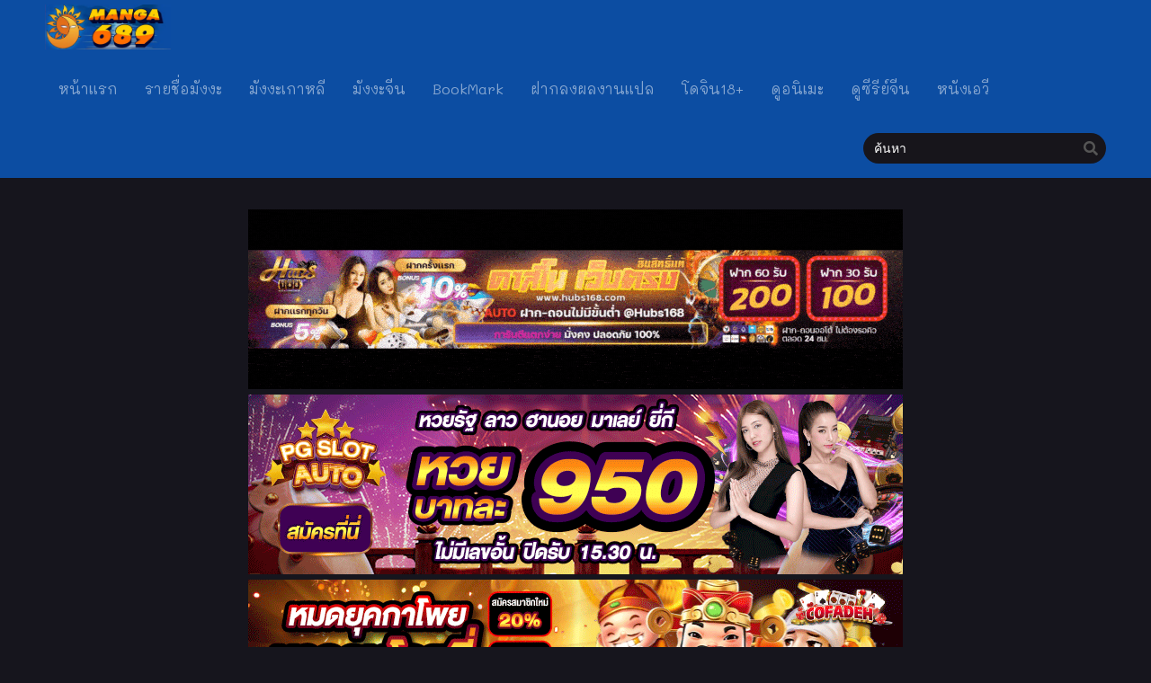

--- FILE ---
content_type: text/html; charset=UTF-8
request_url: https://manga689.com/wp-admin/admin-ajax.php
body_size: 1818
content:
				<option data-id="5287" value="https://manga689.com/initial-d-%e0%b8%95%e0%b8%ad%e0%b8%99%e0%b8%97%e0%b8%b5501/">ตอนที่ 501  </option>
							<option data-id="5286" value="https://manga689.com/initial-d-%e0%b8%95%e0%b8%ad%e0%b8%99%e0%b8%97%e0%b8%b5500/">ตอนที่ 500  </option>
							<option data-id="5285" value="https://manga689.com/initial-d-%e0%b8%95%e0%b8%ad%e0%b8%99%e0%b8%97%e0%b8%b5499/">ตอนที่ 499  </option>
							<option data-id="5284" value="https://manga689.com/initial-d-%e0%b8%95%e0%b8%ad%e0%b8%99%e0%b8%97%e0%b8%b5498/">ตอนที่ 498  </option>
							<option data-id="5283" value="https://manga689.com/initial-d-%e0%b8%95%e0%b8%ad%e0%b8%99%e0%b8%97%e0%b8%b5497/">ตอนที่ 497  </option>
							<option data-id="5282" value="https://manga689.com/initial-d-%e0%b8%95%e0%b8%ad%e0%b8%99%e0%b8%97%e0%b8%b5496/">ตอนที่ 496  </option>
							<option data-id="5281" value="https://manga689.com/initial-d-%e0%b8%95%e0%b8%ad%e0%b8%99%e0%b8%97%e0%b8%b5495/">ตอนที่ 495  </option>
							<option data-id="5280" value="https://manga689.com/initial-d-%e0%b8%95%e0%b8%ad%e0%b8%99%e0%b8%97%e0%b8%b5494/">ตอนที่ 494  </option>
							<option data-id="5279" value="https://manga689.com/initial-d-%e0%b8%95%e0%b8%ad%e0%b8%99%e0%b8%97%e0%b8%b5493/">ตอนที่ 493  </option>
							<option data-id="5278" value="https://manga689.com/initial-d-%e0%b8%95%e0%b8%ad%e0%b8%99%e0%b8%97%e0%b8%b5492/">ตอนที่ 492  </option>
							<option data-id="5277" value="https://manga689.com/initial-d-%e0%b8%95%e0%b8%ad%e0%b8%99%e0%b8%97%e0%b8%b5491/">ตอนที่ 491  </option>
							<option data-id="5276" value="https://manga689.com/initial-d-%e0%b8%95%e0%b8%ad%e0%b8%99%e0%b8%97%e0%b8%b5490/">ตอนที่ 490  </option>
							<option data-id="5275" value="https://manga689.com/initial-d-%e0%b8%95%e0%b8%ad%e0%b8%99%e0%b8%97%e0%b8%b5489/">ตอนที่ 489  </option>
							<option data-id="5274" value="https://manga689.com/initial-d-%e0%b8%95%e0%b8%ad%e0%b8%99%e0%b8%97%e0%b8%b5488/">ตอนที่ 488  </option>
							<option data-id="5273" value="https://manga689.com/initial-d-%e0%b8%95%e0%b8%ad%e0%b8%99%e0%b8%97%e0%b8%b5487/">ตอนที่ 487  </option>
							<option data-id="5272" value="https://manga689.com/initial-d-%e0%b8%95%e0%b8%ad%e0%b8%99%e0%b8%97%e0%b8%b5486/">ตอนที่ 486  </option>
							<option data-id="5271" value="https://manga689.com/initial-d-%e0%b8%95%e0%b8%ad%e0%b8%99%e0%b8%97%e0%b8%b5485/">ตอนที่ 485  </option>
							<option data-id="5270" value="https://manga689.com/initial-d-%e0%b8%95%e0%b8%ad%e0%b8%99%e0%b8%97%e0%b8%b5484/">ตอนที่ 484  </option>
							<option data-id="5269" value="https://manga689.com/initial-d-%e0%b8%95%e0%b8%ad%e0%b8%99%e0%b8%97%e0%b8%b5483/">ตอนที่ 483  </option>
							<option data-id="5268" value="https://manga689.com/initial-d-%e0%b8%95%e0%b8%ad%e0%b8%99%e0%b8%97%e0%b8%b5482/">ตอนที่ 482  </option>
							<option data-id="5267" value="https://manga689.com/initial-d-%e0%b8%95%e0%b8%ad%e0%b8%99%e0%b8%97%e0%b8%b5481/">ตอนที่ 481  </option>
							<option data-id="5266" value="https://manga689.com/initial-d-%e0%b8%95%e0%b8%ad%e0%b8%99%e0%b8%97%e0%b8%b5480/">ตอนที่ 480  </option>
							<option data-id="5265" value="https://manga689.com/initial-d-%e0%b8%95%e0%b8%ad%e0%b8%99%e0%b8%97%e0%b8%b5479/">ตอนที่ 479  </option>
							<option data-id="5264" value="https://manga689.com/initial-d-%e0%b8%95%e0%b8%ad%e0%b8%99%e0%b8%97%e0%b8%b5478/">ตอนที่ 478  </option>
							<option data-id="5263" value="https://manga689.com/initial-d-%e0%b8%95%e0%b8%ad%e0%b8%99%e0%b8%97%e0%b8%b5477/">ตอนที่ 477  </option>
							<option data-id="5262" value="https://manga689.com/initial-d-%e0%b8%95%e0%b8%ad%e0%b8%99%e0%b8%97%e0%b8%b5476/">ตอนที่ 476  </option>
							<option data-id="5261" value="https://manga689.com/initial-d-%e0%b8%95%e0%b8%ad%e0%b8%99%e0%b8%97%e0%b8%b5475/">ตอนที่ 475  </option>
							<option data-id="5260" value="https://manga689.com/initial-d-%e0%b8%95%e0%b8%ad%e0%b8%99%e0%b8%97%e0%b8%b5474/">ตอนที่ 474  </option>
							<option data-id="5259" value="https://manga689.com/initial-d-%e0%b8%95%e0%b8%ad%e0%b8%99%e0%b8%97%e0%b8%b5473/">ตอนที่ 473  </option>
							<option data-id="5258" value="https://manga689.com/initial-d-%e0%b8%95%e0%b8%ad%e0%b8%99%e0%b8%97%e0%b8%b5472/">ตอนที่ 472  </option>
							<option data-id="5257" value="https://manga689.com/initial-d-%e0%b8%95%e0%b8%ad%e0%b8%99%e0%b8%97%e0%b8%b5471/">ตอนที่ 471  </option>
							<option data-id="5256" value="https://manga689.com/initial-d-%e0%b8%95%e0%b8%ad%e0%b8%99%e0%b8%97%e0%b8%b5470/">ตอนที่ 470  </option>
							<option data-id="5255" value="https://manga689.com/initial-d-%e0%b8%95%e0%b8%ad%e0%b8%99%e0%b8%97%e0%b8%b5469/">ตอนที่ 469  </option>
							<option data-id="5254" value="https://manga689.com/initial-d-%e0%b8%95%e0%b8%ad%e0%b8%99%e0%b8%97%e0%b8%b5468/">ตอนที่ 468  </option>
							<option data-id="5253" value="https://manga689.com/initial-d-%e0%b8%95%e0%b8%ad%e0%b8%99%e0%b8%97%e0%b8%b5467/">ตอนที่ 467  </option>
							<option data-id="5252" value="https://manga689.com/initial-d-%e0%b8%95%e0%b8%ad%e0%b8%99%e0%b8%97%e0%b8%b5466/">ตอนที่ 466  </option>
							<option data-id="5251" value="https://manga689.com/initial-d-%e0%b8%95%e0%b8%ad%e0%b8%99%e0%b8%97%e0%b8%b5465/">ตอนที่ 465  </option>
							<option data-id="5250" value="https://manga689.com/initial-d-%e0%b8%95%e0%b8%ad%e0%b8%99%e0%b8%97%e0%b8%b5464/">ตอนที่ 464  </option>
							<option data-id="5249" value="https://manga689.com/initial-d-%e0%b8%95%e0%b8%ad%e0%b8%99%e0%b8%97%e0%b8%b5463/">ตอนที่ 463  </option>
							<option data-id="5248" value="https://manga689.com/initial-d-%e0%b8%95%e0%b8%ad%e0%b8%99%e0%b8%97%e0%b8%b5462/">ตอนที่ 462  </option>
							<option data-id="5247" value="https://manga689.com/initial-d-%e0%b8%95%e0%b8%ad%e0%b8%99%e0%b8%97%e0%b8%b5461/">ตอนที่ 461  </option>
							<option data-id="5246" value="https://manga689.com/initial-d-%e0%b8%95%e0%b8%ad%e0%b8%99%e0%b8%97%e0%b8%b5460/">ตอนที่ 460  </option>
							<option data-id="5245" value="https://manga689.com/initial-d-%e0%b8%95%e0%b8%ad%e0%b8%99%e0%b8%97%e0%b8%b5459/">ตอนที่ 459  </option>
							<option data-id="5244" value="https://manga689.com/initial-d-%e0%b8%95%e0%b8%ad%e0%b8%99%e0%b8%97%e0%b8%b5458/">ตอนที่ 458  </option>
							<option data-id="5243" value="https://manga689.com/initial-d-%e0%b8%95%e0%b8%ad%e0%b8%99%e0%b8%97%e0%b8%b5457/">ตอนที่ 457  </option>
							<option data-id="5242" value="https://manga689.com/initial-d-%e0%b8%95%e0%b8%ad%e0%b8%99%e0%b8%97%e0%b8%b5456/">ตอนที่ 456  </option>
							<option data-id="5241" value="https://manga689.com/initial-d-%e0%b8%95%e0%b8%ad%e0%b8%99%e0%b8%97%e0%b8%b5455/">ตอนที่ 455  </option>
							<option data-id="5240" value="https://manga689.com/initial-d-%e0%b8%95%e0%b8%ad%e0%b8%99%e0%b8%97%e0%b8%b5454/">ตอนที่ 454  </option>
							<option data-id="5239" value="https://manga689.com/initial-d-%e0%b8%95%e0%b8%ad%e0%b8%99%e0%b8%97%e0%b8%b5453/">ตอนที่ 453  </option>
							<option data-id="5238" value="https://manga689.com/initial-d-%e0%b8%95%e0%b8%ad%e0%b8%99%e0%b8%97%e0%b8%b5452/">ตอนที่ 452  </option>
							<option data-id="5237" value="https://manga689.com/initial-d-%e0%b8%95%e0%b8%ad%e0%b8%99%e0%b8%97%e0%b8%b5451/">ตอนที่ 451  </option>
							<option data-id="5236" value="https://manga689.com/initial-d-%e0%b8%95%e0%b8%ad%e0%b8%99%e0%b8%97%e0%b8%b5450/">ตอนที่ 450  </option>
							<option data-id="5235" value="https://manga689.com/initial-d-%e0%b8%95%e0%b8%ad%e0%b8%99%e0%b8%97%e0%b8%b5449/">ตอนที่ 449  </option>
							<option data-id="5234" value="https://manga689.com/initial-d-%e0%b8%95%e0%b8%ad%e0%b8%99%e0%b8%97%e0%b8%b5448/">ตอนที่ 448  </option>
							<option data-id="5233" value="https://manga689.com/initial-d-%e0%b8%95%e0%b8%ad%e0%b8%99%e0%b8%97%e0%b8%b5447/">ตอนที่ 447  </option>
							<option data-id="5232" value="https://manga689.com/initial-d-%e0%b8%95%e0%b8%ad%e0%b8%99%e0%b8%97%e0%b8%b5446/">ตอนที่ 446  </option>
							<option data-id="5231" value="https://manga689.com/initial-d-%e0%b8%95%e0%b8%ad%e0%b8%99%e0%b8%97%e0%b8%b5445/">ตอนที่ 445  </option>
							<option data-id="5230" value="https://manga689.com/initial-d-%e0%b8%95%e0%b8%ad%e0%b8%99%e0%b8%97%e0%b8%b5444/">ตอนที่ 444  </option>
							<option data-id="5229" value="https://manga689.com/initial-d-%e0%b8%95%e0%b8%ad%e0%b8%99%e0%b8%97%e0%b8%b5443/">ตอนที่ 443  </option>
							<option data-id="5228" value="https://manga689.com/initial-d-%e0%b8%95%e0%b8%ad%e0%b8%99%e0%b8%97%e0%b8%b5442/">ตอนที่ 442  </option>
							<option data-id="5227" value="https://manga689.com/initial-d-%e0%b8%95%e0%b8%ad%e0%b8%99%e0%b8%97%e0%b8%b5441/">ตอนที่ 441  </option>
							<option data-id="5226" value="https://manga689.com/initial-d-%e0%b8%95%e0%b8%ad%e0%b8%99%e0%b8%97%e0%b8%b5440/">ตอนที่ 440  </option>
							<option data-id="5225" value="https://manga689.com/initial-d-%e0%b8%95%e0%b8%ad%e0%b8%99%e0%b8%97%e0%b8%b5439/">ตอนที่ 439  </option>
							<option data-id="5224" value="https://manga689.com/initial-d-%e0%b8%95%e0%b8%ad%e0%b8%99%e0%b8%97%e0%b8%b5438/">ตอนที่ 438  </option>
							<option data-id="5223" value="https://manga689.com/initial-d-%e0%b8%95%e0%b8%ad%e0%b8%99%e0%b8%97%e0%b8%b5437/">ตอนที่ 437  </option>
							<option data-id="5222" value="https://manga689.com/initial-d-%e0%b8%95%e0%b8%ad%e0%b8%99%e0%b8%97%e0%b8%b5436/">ตอนที่ 436  </option>
							<option data-id="5221" value="https://manga689.com/initial-d-%e0%b8%95%e0%b8%ad%e0%b8%99%e0%b8%97%e0%b8%b5435/">ตอนที่ 435  </option>
							<option data-id="5220" value="https://manga689.com/initial-d-%e0%b8%95%e0%b8%ad%e0%b8%99%e0%b8%97%e0%b8%b5434/">ตอนที่ 434  </option>
							<option data-id="5219" value="https://manga689.com/initial-d-%e0%b8%95%e0%b8%ad%e0%b8%99%e0%b8%97%e0%b8%b5433/">ตอนที่ 433  </option>
							<option data-id="5218" value="https://manga689.com/initial-d-%e0%b8%95%e0%b8%ad%e0%b8%99%e0%b8%97%e0%b8%b5432/">ตอนที่ 432  </option>
							<option data-id="5217" value="https://manga689.com/initial-d-%e0%b8%95%e0%b8%ad%e0%b8%99%e0%b8%97%e0%b8%b5431/">ตอนที่ 431  </option>
							<option data-id="5216" value="https://manga689.com/initial-d-%e0%b8%95%e0%b8%ad%e0%b8%99%e0%b8%97%e0%b8%b5430/">ตอนที่ 430  </option>
							<option data-id="5215" value="https://manga689.com/initial-d-%e0%b8%95%e0%b8%ad%e0%b8%99%e0%b8%97%e0%b8%b5429/">ตอนที่ 429  </option>
							<option data-id="5214" value="https://manga689.com/initial-d-%e0%b8%95%e0%b8%ad%e0%b8%99%e0%b8%97%e0%b8%b5428/">ตอนที่ 428  </option>
							<option data-id="5213" value="https://manga689.com/initial-d-%e0%b8%95%e0%b8%ad%e0%b8%99%e0%b8%97%e0%b8%b5427/">ตอนที่ 427  </option>
							<option data-id="5212" value="https://manga689.com/initial-d-%e0%b8%95%e0%b8%ad%e0%b8%99%e0%b8%97%e0%b8%b5426/">ตอนที่ 426  </option>
							<option data-id="5211" value="https://manga689.com/initial-d-%e0%b8%95%e0%b8%ad%e0%b8%99%e0%b8%97%e0%b8%b5425/">ตอนที่ 425  </option>
							<option data-id="5210" value="https://manga689.com/initial-d-%e0%b8%95%e0%b8%ad%e0%b8%99%e0%b8%97%e0%b8%b5424/">ตอนที่ 424  </option>
							<option data-id="5209" value="https://manga689.com/initial-d-%e0%b8%95%e0%b8%ad%e0%b8%99%e0%b8%97%e0%b8%b5423/">ตอนที่ 423  </option>
							<option data-id="5208" value="https://manga689.com/initial-d-%e0%b8%95%e0%b8%ad%e0%b8%99%e0%b8%97%e0%b8%b5422/">ตอนที่ 422  </option>
							<option data-id="5207" value="https://manga689.com/initial-d-%e0%b8%95%e0%b8%ad%e0%b8%99%e0%b8%97%e0%b8%b5421/">ตอนที่ 421  </option>
							<option data-id="5206" value="https://manga689.com/initial-d-%e0%b8%95%e0%b8%ad%e0%b8%99%e0%b8%97%e0%b8%b5420/">ตอนที่ 420  </option>
							<option data-id="5205" value="https://manga689.com/initial-d-%e0%b8%95%e0%b8%ad%e0%b8%99%e0%b8%97%e0%b8%b5419/">ตอนที่ 419  </option>
							<option data-id="5204" value="https://manga689.com/initial-d-%e0%b8%95%e0%b8%ad%e0%b8%99%e0%b8%97%e0%b8%b5418/">ตอนที่ 418  </option>
							<option data-id="5203" value="https://manga689.com/initial-d-%e0%b8%95%e0%b8%ad%e0%b8%99%e0%b8%97%e0%b8%b5417/">ตอนที่ 417  </option>
							<option data-id="5202" value="https://manga689.com/initial-d-%e0%b8%95%e0%b8%ad%e0%b8%99%e0%b8%97%e0%b8%b5416/">ตอนที่ 416  </option>
							<option data-id="5201" value="https://manga689.com/initial-d-%e0%b8%95%e0%b8%ad%e0%b8%99%e0%b8%97%e0%b8%b5415/">ตอนที่ 415  </option>
							<option data-id="5200" value="https://manga689.com/initial-d-%e0%b8%95%e0%b8%ad%e0%b8%99%e0%b8%97%e0%b8%b5414/">ตอนที่ 414  </option>
							<option data-id="5199" value="https://manga689.com/initial-d-%e0%b8%95%e0%b8%ad%e0%b8%99%e0%b8%97%e0%b8%b5413/">ตอนที่ 413  </option>
							<option data-id="5198" value="https://manga689.com/initial-d-%e0%b8%95%e0%b8%ad%e0%b8%99%e0%b8%97%e0%b8%b5412/">ตอนที่ 412  </option>
							<option data-id="5197" value="https://manga689.com/initial-d-%e0%b8%95%e0%b8%ad%e0%b8%99%e0%b8%97%e0%b8%b5411/">ตอนที่ 411  </option>
							<option data-id="5196" value="https://manga689.com/initial-d-%e0%b8%95%e0%b8%ad%e0%b8%99%e0%b8%97%e0%b8%b5410/">ตอนที่ 410  </option>
							<option data-id="5195" value="https://manga689.com/initial-d-%e0%b8%95%e0%b8%ad%e0%b8%99%e0%b8%97%e0%b8%b5409/">ตอนที่ 409  </option>
							<option data-id="5194" value="https://manga689.com/initial-d-%e0%b8%95%e0%b8%ad%e0%b8%99%e0%b8%97%e0%b8%b5408/">ตอนที่ 408  </option>
							<option data-id="5193" value="https://manga689.com/initial-d-%e0%b8%95%e0%b8%ad%e0%b8%99%e0%b8%97%e0%b8%b5407/">ตอนที่ 407  </option>
							<option data-id="5192" value="https://manga689.com/initial-d-%e0%b8%95%e0%b8%ad%e0%b8%99%e0%b8%97%e0%b8%b5406/">ตอนที่ 406  </option>
							<option data-id="5191" value="https://manga689.com/initial-d-%e0%b8%95%e0%b8%ad%e0%b8%99%e0%b8%97%e0%b8%b5405/">ตอนที่ 405  </option>
							<option data-id="5190" value="https://manga689.com/initial-d-%e0%b8%95%e0%b8%ad%e0%b8%99%e0%b8%97%e0%b8%b5404/">ตอนที่ 404  </option>
							<option data-id="5189" value="https://manga689.com/initial-d-%e0%b8%95%e0%b8%ad%e0%b8%99%e0%b8%97%e0%b8%b5403/">ตอนที่ 403  </option>
							<option data-id="5188" value="https://manga689.com/initial-d-%e0%b8%95%e0%b8%ad%e0%b8%99%e0%b8%97%e0%b8%b5402/">ตอนที่ 402  </option>
							<option data-id="5187" value="https://manga689.com/initial-d-%e0%b8%95%e0%b8%ad%e0%b8%99%e0%b8%97%e0%b8%b5401/">ตอนที่ 401  </option>
							<option data-id="5186" value="https://manga689.com/initial-d-%e0%b8%95%e0%b8%ad%e0%b8%99%e0%b8%97%e0%b8%b5400/">ตอนที่ 400  </option>
							<option data-id="5185" value="https://manga689.com/initial-d-%e0%b8%95%e0%b8%ad%e0%b8%99%e0%b8%97%e0%b8%b5399/">ตอนที่ 399  </option>
							<option data-id="5184" value="https://manga689.com/initial-d-%e0%b8%95%e0%b8%ad%e0%b8%99%e0%b8%97%e0%b8%b5398/">ตอนที่ 398  </option>
							<option data-id="5183" value="https://manga689.com/initial-d-%e0%b8%95%e0%b8%ad%e0%b8%99%e0%b8%97%e0%b8%b5397/">ตอนที่ 397  </option>
							<option data-id="5182" value="https://manga689.com/initial-d-%e0%b8%95%e0%b8%ad%e0%b8%99%e0%b8%97%e0%b8%b5396/">ตอนที่ 396  </option>
							<option data-id="5181" value="https://manga689.com/initial-d-%e0%b8%95%e0%b8%ad%e0%b8%99%e0%b8%97%e0%b8%b5395/">ตอนที่ 395  </option>
							<option data-id="5180" value="https://manga689.com/initial-d-%e0%b8%95%e0%b8%ad%e0%b8%99%e0%b8%97%e0%b8%b5394/">ตอนที่ 394  </option>
							<option data-id="5179" value="https://manga689.com/initial-d-%e0%b8%95%e0%b8%ad%e0%b8%99%e0%b8%97%e0%b8%b5393/">ตอนที่ 393  </option>
							<option data-id="5178" value="https://manga689.com/initial-d-%e0%b8%95%e0%b8%ad%e0%b8%99%e0%b8%97%e0%b8%b5392/">ตอนที่ 392  </option>
							<option data-id="5177" value="https://manga689.com/initial-d-%e0%b8%95%e0%b8%ad%e0%b8%99%e0%b8%97%e0%b8%b5391/">ตอนที่ 391  </option>
							<option data-id="5176" value="https://manga689.com/initial-d-%e0%b8%95%e0%b8%ad%e0%b8%99%e0%b8%97%e0%b8%b5390/">ตอนที่ 390  </option>
							<option data-id="5175" value="https://manga689.com/initial-d-%e0%b8%95%e0%b8%ad%e0%b8%99%e0%b8%97%e0%b8%b5389/">ตอนที่ 389  </option>
							<option data-id="5174" value="https://manga689.com/initial-d-%e0%b8%95%e0%b8%ad%e0%b8%99%e0%b8%97%e0%b8%b5388/">ตอนที่ 388  </option>
							<option data-id="5173" value="https://manga689.com/initial-d-%e0%b8%95%e0%b8%ad%e0%b8%99%e0%b8%97%e0%b8%b5387/">ตอนที่ 387  </option>
							<option data-id="5172" value="https://manga689.com/initial-d-%e0%b8%95%e0%b8%ad%e0%b8%99%e0%b8%97%e0%b8%b5386/">ตอนที่ 386  </option>
							<option data-id="5171" value="https://manga689.com/initial-d-%e0%b8%95%e0%b8%ad%e0%b8%99%e0%b8%97%e0%b8%b5385/">ตอนที่ 385  </option>
							<option data-id="5170" value="https://manga689.com/initial-d-%e0%b8%95%e0%b8%ad%e0%b8%99%e0%b8%97%e0%b8%b5384/">ตอนที่ 384  </option>
							<option data-id="5169" value="https://manga689.com/initial-d-%e0%b8%95%e0%b8%ad%e0%b8%99%e0%b8%97%e0%b8%b5383/">ตอนที่ 383  </option>
							<option data-id="5168" value="https://manga689.com/initial-d-%e0%b8%95%e0%b8%ad%e0%b8%99%e0%b8%97%e0%b8%b5382/">ตอนที่ 382  </option>
							<option data-id="5167" value="https://manga689.com/initial-d-%e0%b8%95%e0%b8%ad%e0%b8%99%e0%b8%97%e0%b8%b5381/">ตอนที่ 381  </option>
							<option data-id="5166" value="https://manga689.com/initial-d-%e0%b8%95%e0%b8%ad%e0%b8%99%e0%b8%97%e0%b8%b5380/">ตอนที่ 380  </option>
							<option data-id="5165" value="https://manga689.com/initial-d-%e0%b8%95%e0%b8%ad%e0%b8%99%e0%b8%97%e0%b8%b5379/">ตอนที่ 379  </option>
							<option data-id="5164" value="https://manga689.com/initial-d-%e0%b8%95%e0%b8%ad%e0%b8%99%e0%b8%97%e0%b8%b5378/">ตอนที่ 378  </option>
							<option data-id="5163" value="https://manga689.com/initial-d-%e0%b8%95%e0%b8%ad%e0%b8%99%e0%b8%97%e0%b8%b5377/">ตอนที่ 377  </option>
							<option data-id="5162" value="https://manga689.com/initial-d-%e0%b8%95%e0%b8%ad%e0%b8%99%e0%b8%97%e0%b8%b5376/">ตอนที่ 376  </option>
							<option data-id="5161" value="https://manga689.com/initial-d-%e0%b8%95%e0%b8%ad%e0%b8%99%e0%b8%97%e0%b8%b5375/">ตอนที่ 375  </option>
							<option data-id="5160" value="https://manga689.com/initial-d-%e0%b8%95%e0%b8%ad%e0%b8%99%e0%b8%97%e0%b8%b5374/">ตอนที่ 374  </option>
							<option data-id="5159" value="https://manga689.com/initial-d-%e0%b8%95%e0%b8%ad%e0%b8%99%e0%b8%97%e0%b8%b5373/">ตอนที่ 373  </option>
							<option data-id="5158" value="https://manga689.com/initial-d-%e0%b8%95%e0%b8%ad%e0%b8%99%e0%b8%97%e0%b8%b5372/">ตอนที่ 372  </option>
							<option data-id="5157" value="https://manga689.com/initial-d-%e0%b8%95%e0%b8%ad%e0%b8%99%e0%b8%97%e0%b8%b5371/">ตอนที่ 371  </option>
							<option data-id="5156" value="https://manga689.com/initial-d-%e0%b8%95%e0%b8%ad%e0%b8%99%e0%b8%97%e0%b8%b5370/">ตอนที่ 370  </option>
							<option data-id="5155" value="https://manga689.com/initial-d-%e0%b8%95%e0%b8%ad%e0%b8%99%e0%b8%97%e0%b8%b5369/">ตอนที่ 369  </option>
							<option data-id="5154" value="https://manga689.com/initial-d-%e0%b8%95%e0%b8%ad%e0%b8%99%e0%b8%97%e0%b8%b5368/">ตอนที่ 368  </option>
							<option data-id="5153" value="https://manga689.com/initial-d-%e0%b8%95%e0%b8%ad%e0%b8%99%e0%b8%97%e0%b8%b5367/">ตอนที่ 367  </option>
							<option data-id="5152" value="https://manga689.com/initial-d-%e0%b8%95%e0%b8%ad%e0%b8%99%e0%b8%97%e0%b8%b5366/">ตอนที่ 366  </option>
							<option data-id="5151" value="https://manga689.com/initial-d-%e0%b8%95%e0%b8%ad%e0%b8%99%e0%b8%97%e0%b8%b5365/">ตอนที่ 365  </option>
							<option data-id="5150" value="https://manga689.com/initial-d-%e0%b8%95%e0%b8%ad%e0%b8%99%e0%b8%97%e0%b8%b5364/">ตอนที่ 364  </option>
							<option data-id="5149" value="https://manga689.com/initial-d-%e0%b8%95%e0%b8%ad%e0%b8%99%e0%b8%97%e0%b8%b5363/">ตอนที่ 363  </option>
							<option data-id="5148" value="https://manga689.com/initial-d-%e0%b8%95%e0%b8%ad%e0%b8%99%e0%b8%97%e0%b8%b5362/">ตอนที่ 362  </option>
							<option data-id="5147" value="https://manga689.com/initial-d-%e0%b8%95%e0%b8%ad%e0%b8%99%e0%b8%97%e0%b8%b5361/">ตอนที่ 361  </option>
							<option data-id="5146" value="https://manga689.com/initial-d-%e0%b8%95%e0%b8%ad%e0%b8%99%e0%b8%97%e0%b8%b5360/">ตอนที่ 360  </option>
							<option data-id="5145" value="https://manga689.com/initial-d-%e0%b8%95%e0%b8%ad%e0%b8%99%e0%b8%97%e0%b8%b5359/">ตอนที่ 359  </option>
							<option data-id="5144" value="https://manga689.com/initial-d-%e0%b8%95%e0%b8%ad%e0%b8%99%e0%b8%97%e0%b8%b5358/">ตอนที่ 358  </option>
							<option data-id="5143" value="https://manga689.com/initial-d-%e0%b8%95%e0%b8%ad%e0%b8%99%e0%b8%97%e0%b8%b5357/">ตอนที่ 357  </option>
							<option data-id="5142" value="https://manga689.com/initial-d-%e0%b8%95%e0%b8%ad%e0%b8%99%e0%b8%97%e0%b8%b5356/">ตอนที่ 356  </option>
							<option data-id="5141" value="https://manga689.com/initial-d-%e0%b8%95%e0%b8%ad%e0%b8%99%e0%b8%97%e0%b8%b5355/">ตอนที่ 355  </option>
							<option data-id="5140" value="https://manga689.com/initial-d-%e0%b8%95%e0%b8%ad%e0%b8%99%e0%b8%97%e0%b8%b5354/">ตอนที่ 354  </option>
							<option data-id="5139" value="https://manga689.com/initial-d-%e0%b8%95%e0%b8%ad%e0%b8%99%e0%b8%97%e0%b8%b5353/">ตอนที่ 353  </option>
							<option data-id="5138" value="https://manga689.com/initial-d-%e0%b8%95%e0%b8%ad%e0%b8%99%e0%b8%97%e0%b8%b5352/">ตอนที่ 352  </option>
							<option data-id="5137" value="https://manga689.com/initial-d-%e0%b8%95%e0%b8%ad%e0%b8%99%e0%b8%97%e0%b8%b5351/">ตอนที่ 351  </option>
							<option data-id="5136" value="https://manga689.com/initial-d-%e0%b8%95%e0%b8%ad%e0%b8%99%e0%b8%97%e0%b8%b5350/">ตอนที่ 350  </option>
							<option data-id="5135" value="https://manga689.com/initial-d-%e0%b8%95%e0%b8%ad%e0%b8%99%e0%b8%97%e0%b8%b5349/">ตอนที่ 349  </option>
							<option data-id="5134" value="https://manga689.com/initial-d-%e0%b8%95%e0%b8%ad%e0%b8%99%e0%b8%97%e0%b8%b5348/">ตอนที่ 348  </option>
							<option data-id="5133" value="https://manga689.com/initial-d-%e0%b8%95%e0%b8%ad%e0%b8%99%e0%b8%97%e0%b8%b5347/">ตอนที่ 347  </option>
							<option data-id="5132" value="https://manga689.com/initial-d-%e0%b8%95%e0%b8%ad%e0%b8%99%e0%b8%97%e0%b8%b5346/">ตอนที่ 346  </option>
							<option data-id="5131" value="https://manga689.com/initial-d-%e0%b8%95%e0%b8%ad%e0%b8%99%e0%b8%97%e0%b8%b5345/">ตอนที่ 345  </option>
							<option data-id="5130" value="https://manga689.com/initial-d-%e0%b8%95%e0%b8%ad%e0%b8%99%e0%b8%97%e0%b8%b5344/">ตอนที่ 344  </option>
							<option data-id="5129" value="https://manga689.com/initial-d-%e0%b8%95%e0%b8%ad%e0%b8%99%e0%b8%97%e0%b8%b5343/">ตอนที่ 343  </option>
							<option data-id="5128" value="https://manga689.com/initial-d-%e0%b8%95%e0%b8%ad%e0%b8%99%e0%b8%97%e0%b8%b5342/">ตอนที่ 342  </option>
							<option data-id="5127" value="https://manga689.com/initial-d-%e0%b8%95%e0%b8%ad%e0%b8%99%e0%b8%97%e0%b8%b5341/">ตอนที่ 341  </option>
							<option data-id="5126" value="https://manga689.com/initial-d-%e0%b8%95%e0%b8%ad%e0%b8%99%e0%b8%97%e0%b8%b5340/">ตอนที่ 340  </option>
							<option data-id="5125" value="https://manga689.com/initial-d-%e0%b8%95%e0%b8%ad%e0%b8%99%e0%b8%97%e0%b8%b5339/">ตอนที่ 339  </option>
							<option data-id="5124" value="https://manga689.com/initial-d-%e0%b8%95%e0%b8%ad%e0%b8%99%e0%b8%97%e0%b8%b5338/">ตอนที่ 338  </option>
							<option data-id="5123" value="https://manga689.com/initial-d-%e0%b8%95%e0%b8%ad%e0%b8%99%e0%b8%97%e0%b8%b5337/">ตอนที่ 337  </option>
							<option data-id="5122" value="https://manga689.com/initial-d-%e0%b8%95%e0%b8%ad%e0%b8%99%e0%b8%97%e0%b8%b5336/">ตอนที่ 336  </option>
							<option data-id="5121" value="https://manga689.com/initial-d-%e0%b8%95%e0%b8%ad%e0%b8%99%e0%b8%97%e0%b8%b5335/">ตอนที่ 335  </option>
							<option data-id="5120" value="https://manga689.com/initial-d-%e0%b8%95%e0%b8%ad%e0%b8%99%e0%b8%97%e0%b8%b5334/">ตอนที่ 334  </option>
							<option data-id="5119" value="https://manga689.com/initial-d-%e0%b8%95%e0%b8%ad%e0%b8%99%e0%b8%97%e0%b8%b5333/">ตอนที่ 333  </option>
							<option data-id="5118" value="https://manga689.com/initial-d-%e0%b8%95%e0%b8%ad%e0%b8%99%e0%b8%97%e0%b8%b5332/">ตอนที่ 332  </option>
							<option data-id="5117" value="https://manga689.com/initial-d-%e0%b8%95%e0%b8%ad%e0%b8%99%e0%b8%97%e0%b8%b5331/">ตอนที่ 331  </option>
							<option data-id="5116" value="https://manga689.com/initial-d-%e0%b8%95%e0%b8%ad%e0%b8%99%e0%b8%97%e0%b8%b5330/">ตอนที่ 330  </option>
							<option data-id="5115" value="https://manga689.com/initial-d-%e0%b8%95%e0%b8%ad%e0%b8%99%e0%b8%97%e0%b8%b5329/">ตอนที่ 329  </option>
							<option data-id="5114" value="https://manga689.com/initial-d-%e0%b8%95%e0%b8%ad%e0%b8%99%e0%b8%97%e0%b8%b5328/">ตอนที่ 328  </option>
							<option data-id="5113" value="https://manga689.com/initial-d-%e0%b8%95%e0%b8%ad%e0%b8%99%e0%b8%97%e0%b8%b5327/">ตอนที่ 327  </option>
							<option data-id="5112" value="https://manga689.com/initial-d-%e0%b8%95%e0%b8%ad%e0%b8%99%e0%b8%97%e0%b8%b5326/">ตอนที่ 326  </option>
							<option data-id="5111" value="https://manga689.com/initial-d-%e0%b8%95%e0%b8%ad%e0%b8%99%e0%b8%97%e0%b8%b5325/">ตอนที่ 325  </option>
							<option data-id="5110" value="https://manga689.com/initial-d-%e0%b8%95%e0%b8%ad%e0%b8%99%e0%b8%97%e0%b8%b5324/">ตอนที่ 324  </option>
							<option data-id="5109" value="https://manga689.com/initial-d-%e0%b8%95%e0%b8%ad%e0%b8%99%e0%b8%97%e0%b8%b5323/">ตอนที่ 323  </option>
							<option data-id="5108" value="https://manga689.com/initial-d-%e0%b8%95%e0%b8%ad%e0%b8%99%e0%b8%97%e0%b8%b5322/">ตอนที่ 322  </option>
							<option data-id="5107" value="https://manga689.com/initial-d-%e0%b8%95%e0%b8%ad%e0%b8%99%e0%b8%97%e0%b8%b5321/">ตอนที่ 321  </option>
							<option data-id="5106" value="https://manga689.com/initial-d-%e0%b8%95%e0%b8%ad%e0%b8%99%e0%b8%97%e0%b8%b5320/">ตอนที่ 320  </option>
							<option data-id="5105" value="https://manga689.com/initial-d-%e0%b8%95%e0%b8%ad%e0%b8%99%e0%b8%97%e0%b8%b5319/">ตอนที่ 319  </option>
							<option data-id="5104" value="https://manga689.com/initial-d-%e0%b8%95%e0%b8%ad%e0%b8%99%e0%b8%97%e0%b8%b5318/">ตอนที่ 318  </option>
							<option data-id="5103" value="https://manga689.com/initial-d-%e0%b8%95%e0%b8%ad%e0%b8%99%e0%b8%97%e0%b8%b5317/">ตอนที่ 317  </option>
							<option data-id="5102" value="https://manga689.com/initial-d-%e0%b8%95%e0%b8%ad%e0%b8%99%e0%b8%97%e0%b8%b5316/">ตอนที่ 316  </option>
							<option data-id="5101" value="https://manga689.com/initial-d-%e0%b8%95%e0%b8%ad%e0%b8%99%e0%b8%97%e0%b8%b5315/">ตอนที่ 315  </option>
							<option data-id="5100" value="https://manga689.com/initial-d-%e0%b8%95%e0%b8%ad%e0%b8%99%e0%b8%97%e0%b8%b5314/">ตอนที่ 314  </option>
							<option data-id="5099" value="https://manga689.com/initial-d-%e0%b8%95%e0%b8%ad%e0%b8%99%e0%b8%97%e0%b8%b5313/">ตอนที่ 313  </option>
							<option data-id="5098" value="https://manga689.com/initial-d-%e0%b8%95%e0%b8%ad%e0%b8%99%e0%b8%97%e0%b8%b5312/">ตอนที่ 312  </option>
							<option data-id="5097" value="https://manga689.com/initial-d-%e0%b8%95%e0%b8%ad%e0%b8%99%e0%b8%97%e0%b8%b5311/">ตอนที่ 311  </option>
							<option data-id="5096" value="https://manga689.com/initial-d-%e0%b8%95%e0%b8%ad%e0%b8%99%e0%b8%97%e0%b8%b5310/">ตอนที่ 310  </option>
							<option data-id="5095" value="https://manga689.com/initial-d-%e0%b8%95%e0%b8%ad%e0%b8%99%e0%b8%97%e0%b8%b5309/">ตอนที่ 309  </option>
							<option data-id="5094" value="https://manga689.com/initial-d-%e0%b8%95%e0%b8%ad%e0%b8%99%e0%b8%97%e0%b8%b5308/">ตอนที่ 308  </option>
							<option data-id="5093" value="https://manga689.com/initial-d-%e0%b8%95%e0%b8%ad%e0%b8%99%e0%b8%97%e0%b8%b5307/">ตอนที่ 307  </option>
							<option data-id="5092" value="https://manga689.com/initial-d-%e0%b8%95%e0%b8%ad%e0%b8%99%e0%b8%97%e0%b8%b5306/">ตอนที่ 306  </option>
							<option data-id="5091" value="https://manga689.com/initial-d-%e0%b8%95%e0%b8%ad%e0%b8%99%e0%b8%97%e0%b8%b5305/">ตอนที่ 305  </option>
							<option data-id="5090" value="https://manga689.com/initial-d-%e0%b8%95%e0%b8%ad%e0%b8%99%e0%b8%97%e0%b8%b5304/">ตอนที่ 304  </option>
							<option data-id="5089" value="https://manga689.com/initial-d-%e0%b8%95%e0%b8%ad%e0%b8%99%e0%b8%97%e0%b8%b5303/">ตอนที่ 303  </option>
							<option data-id="5088" value="https://manga689.com/initial-d-%e0%b8%95%e0%b8%ad%e0%b8%99%e0%b8%97%e0%b8%b5302/">ตอนที่ 302  </option>
							<option data-id="5087" value="https://manga689.com/initial-d-%e0%b8%95%e0%b8%ad%e0%b8%99%e0%b8%97%e0%b8%b5301/">ตอนที่ 301  </option>
							<option data-id="5086" value="https://manga689.com/initial-d-%e0%b8%95%e0%b8%ad%e0%b8%99%e0%b8%97%e0%b8%b5300/">ตอนที่ 300  </option>
							<option data-id="5085" value="https://manga689.com/initial-d-%e0%b8%95%e0%b8%ad%e0%b8%99%e0%b8%97%e0%b8%b5299/">ตอนที่ 299  </option>
							<option data-id="5084" value="https://manga689.com/initial-d-%e0%b8%95%e0%b8%ad%e0%b8%99%e0%b8%97%e0%b8%b5298/">ตอนที่ 298  </option>
							<option data-id="5083" value="https://manga689.com/initial-d-%e0%b8%95%e0%b8%ad%e0%b8%99%e0%b8%97%e0%b8%b5297/">ตอนที่ 297  </option>
							<option data-id="5082" value="https://manga689.com/initial-d-%e0%b8%95%e0%b8%ad%e0%b8%99%e0%b8%97%e0%b8%b5296/">ตอนที่ 296  </option>
							<option data-id="5081" value="https://manga689.com/initial-d-%e0%b8%95%e0%b8%ad%e0%b8%99%e0%b8%97%e0%b8%b5295/">ตอนที่ 295  </option>
							<option data-id="5080" value="https://manga689.com/initial-d-%e0%b8%95%e0%b8%ad%e0%b8%99%e0%b8%97%e0%b8%b5294/">ตอนที่ 294  </option>
							<option data-id="5079" value="https://manga689.com/initial-d-%e0%b8%95%e0%b8%ad%e0%b8%99%e0%b8%97%e0%b8%b5293/">ตอนที่ 293  </option>
							<option data-id="5078" value="https://manga689.com/initial-d-%e0%b8%95%e0%b8%ad%e0%b8%99%e0%b8%97%e0%b8%b5292/">ตอนที่ 292  </option>
							<option data-id="5077" value="https://manga689.com/initial-d-%e0%b8%95%e0%b8%ad%e0%b8%99%e0%b8%97%e0%b8%b5291/">ตอนที่ 291  </option>
							<option data-id="5076" value="https://manga689.com/initial-d-%e0%b8%95%e0%b8%ad%e0%b8%99%e0%b8%97%e0%b8%b5290/">ตอนที่ 290  </option>
							<option data-id="5075" value="https://manga689.com/initial-d-%e0%b8%95%e0%b8%ad%e0%b8%99%e0%b8%97%e0%b8%b5289/">ตอนที่ 289  </option>
							<option data-id="5074" value="https://manga689.com/initial-d-%e0%b8%95%e0%b8%ad%e0%b8%99%e0%b8%97%e0%b8%b5288/">ตอนที่ 288  </option>
							<option data-id="5073" value="https://manga689.com/initial-d-%e0%b8%95%e0%b8%ad%e0%b8%99%e0%b8%97%e0%b8%b5287/">ตอนที่ 287  </option>
							<option data-id="5072" value="https://manga689.com/initial-d-%e0%b8%95%e0%b8%ad%e0%b8%99%e0%b8%97%e0%b8%b5286/">ตอนที่ 286  </option>
							<option data-id="5071" value="https://manga689.com/initial-d-%e0%b8%95%e0%b8%ad%e0%b8%99%e0%b8%97%e0%b8%b5285/">ตอนที่ 285  </option>
							<option data-id="5070" value="https://manga689.com/initial-d-%e0%b8%95%e0%b8%ad%e0%b8%99%e0%b8%97%e0%b8%b5284/">ตอนที่ 284  </option>
							<option data-id="5069" value="https://manga689.com/initial-d-%e0%b8%95%e0%b8%ad%e0%b8%99%e0%b8%97%e0%b8%b5283/">ตอนที่ 283  </option>
							<option data-id="5068" value="https://manga689.com/initial-d-%e0%b8%95%e0%b8%ad%e0%b8%99%e0%b8%97%e0%b8%b5282/">ตอนที่ 282  </option>
							<option data-id="5067" value="https://manga689.com/initial-d-%e0%b8%95%e0%b8%ad%e0%b8%99%e0%b8%97%e0%b8%b5281/">ตอนที่ 281  </option>
							<option data-id="5066" value="https://manga689.com/initial-d-%e0%b8%95%e0%b8%ad%e0%b8%99%e0%b8%97%e0%b8%b5280/">ตอนที่ 280  </option>
							<option data-id="5065" value="https://manga689.com/initial-d-%e0%b8%95%e0%b8%ad%e0%b8%99%e0%b8%97%e0%b8%b5279/">ตอนที่ 279  </option>
							<option data-id="5064" value="https://manga689.com/initial-d-%e0%b8%95%e0%b8%ad%e0%b8%99%e0%b8%97%e0%b8%b5278/">ตอนที่ 278  </option>
							<option data-id="5063" value="https://manga689.com/initial-d-%e0%b8%95%e0%b8%ad%e0%b8%99%e0%b8%97%e0%b8%b5277/">ตอนที่ 277  </option>
							<option data-id="5062" value="https://manga689.com/initial-d-%e0%b8%95%e0%b8%ad%e0%b8%99%e0%b8%97%e0%b8%b5276/">ตอนที่ 276  </option>
							<option data-id="5061" value="https://manga689.com/initial-d-%e0%b8%95%e0%b8%ad%e0%b8%99%e0%b8%97%e0%b8%b5275/">ตอนที่ 275  </option>
							<option data-id="5060" value="https://manga689.com/initial-d-%e0%b8%95%e0%b8%ad%e0%b8%99%e0%b8%97%e0%b8%b5274/">ตอนที่ 274  </option>
							<option data-id="5059" value="https://manga689.com/initial-d-%e0%b8%95%e0%b8%ad%e0%b8%99%e0%b8%97%e0%b8%b5273/">ตอนที่ 273  </option>
							<option data-id="5058" value="https://manga689.com/initial-d-%e0%b8%95%e0%b8%ad%e0%b8%99%e0%b8%97%e0%b8%b5272/">ตอนที่ 272  </option>
							<option data-id="5057" value="https://manga689.com/initial-d-%e0%b8%95%e0%b8%ad%e0%b8%99%e0%b8%97%e0%b8%b5271/">ตอนที่ 271  </option>
							<option data-id="5056" value="https://manga689.com/initial-d-%e0%b8%95%e0%b8%ad%e0%b8%99%e0%b8%97%e0%b8%b5270/">ตอนที่ 270  </option>
							<option data-id="5055" value="https://manga689.com/initial-d-%e0%b8%95%e0%b8%ad%e0%b8%99%e0%b8%97%e0%b8%b5269/">ตอนที่ 269  </option>
							<option data-id="5054" value="https://manga689.com/initial-d-%e0%b8%95%e0%b8%ad%e0%b8%99%e0%b8%97%e0%b8%b5268/">ตอนที่ 268  </option>
							<option data-id="5053" value="https://manga689.com/initial-d-%e0%b8%95%e0%b8%ad%e0%b8%99%e0%b8%97%e0%b8%b5267/">ตอนที่ 267  </option>
							<option data-id="5052" value="https://manga689.com/initial-d-%e0%b8%95%e0%b8%ad%e0%b8%99%e0%b8%97%e0%b8%b5266/">ตอนที่ 266  </option>
							<option data-id="5051" value="https://manga689.com/initial-d-%e0%b8%95%e0%b8%ad%e0%b8%99%e0%b8%97%e0%b8%b5265/">ตอนที่ 265  </option>
							<option data-id="5050" value="https://manga689.com/initial-d-%e0%b8%95%e0%b8%ad%e0%b8%99%e0%b8%97%e0%b8%b5264/">ตอนที่ 264  </option>
							<option data-id="5049" value="https://manga689.com/initial-d-%e0%b8%95%e0%b8%ad%e0%b8%99%e0%b8%97%e0%b8%b5263/">ตอนที่ 263  </option>
							<option data-id="5048" value="https://manga689.com/initial-d-%e0%b8%95%e0%b8%ad%e0%b8%99%e0%b8%97%e0%b8%b5262/">ตอนที่ 262  </option>
							<option data-id="5047" value="https://manga689.com/initial-d-%e0%b8%95%e0%b8%ad%e0%b8%99%e0%b8%97%e0%b8%b5261/">ตอนที่ 261  </option>
							<option data-id="5046" value="https://manga689.com/initial-d-%e0%b8%95%e0%b8%ad%e0%b8%99%e0%b8%97%e0%b8%b5260/">ตอนที่ 260  </option>
							<option data-id="5045" value="https://manga689.com/initial-d-%e0%b8%95%e0%b8%ad%e0%b8%99%e0%b8%97%e0%b8%b5259/">ตอนที่ 259  </option>
							<option data-id="5044" value="https://manga689.com/initial-d-%e0%b8%95%e0%b8%ad%e0%b8%99%e0%b8%97%e0%b8%b5258/">ตอนที่ 258  </option>
							<option data-id="5043" value="https://manga689.com/initial-d-%e0%b8%95%e0%b8%ad%e0%b8%99%e0%b8%97%e0%b8%b5257/">ตอนที่ 257  </option>
							<option data-id="5042" value="https://manga689.com/initial-d-%e0%b8%95%e0%b8%ad%e0%b8%99%e0%b8%97%e0%b8%b5256/">ตอนที่ 256  </option>
							<option data-id="5041" value="https://manga689.com/initial-d-%e0%b8%95%e0%b8%ad%e0%b8%99%e0%b8%97%e0%b8%b5255/">ตอนที่ 255  </option>
							<option data-id="5040" value="https://manga689.com/initial-d-%e0%b8%95%e0%b8%ad%e0%b8%99%e0%b8%97%e0%b8%b5254/">ตอนที่ 254  </option>
							<option data-id="5039" value="https://manga689.com/initial-d-%e0%b8%95%e0%b8%ad%e0%b8%99%e0%b8%97%e0%b8%b5253/">ตอนที่ 253  </option>
							<option data-id="5038" value="https://manga689.com/initial-d-%e0%b8%95%e0%b8%ad%e0%b8%99%e0%b8%97%e0%b8%b5252/">ตอนที่ 252  </option>
							<option data-id="5037" value="https://manga689.com/initial-d-%e0%b8%95%e0%b8%ad%e0%b8%99%e0%b8%97%e0%b8%b5251/">ตอนที่ 251  </option>
							<option data-id="5036" value="https://manga689.com/initial-d-%e0%b8%95%e0%b8%ad%e0%b8%99%e0%b8%97%e0%b8%b5250/">ตอนที่ 250  </option>
							<option data-id="5035" value="https://manga689.com/initial-d-%e0%b8%95%e0%b8%ad%e0%b8%99%e0%b8%97%e0%b8%b5249/">ตอนที่ 249  </option>
							<option data-id="5034" value="https://manga689.com/initial-d-%e0%b8%95%e0%b8%ad%e0%b8%99%e0%b8%97%e0%b8%b5248/">ตอนที่ 248  </option>
							<option data-id="5033" value="https://manga689.com/initial-d-%e0%b8%95%e0%b8%ad%e0%b8%99%e0%b8%97%e0%b8%b5247/">ตอนที่ 247  </option>
							<option data-id="5032" value="https://manga689.com/initial-d-%e0%b8%95%e0%b8%ad%e0%b8%99%e0%b8%97%e0%b8%b5246/">ตอนที่ 246  </option>
							<option data-id="5031" value="https://manga689.com/initial-d-%e0%b8%95%e0%b8%ad%e0%b8%99%e0%b8%97%e0%b8%b5245/">ตอนที่ 245  </option>
							<option data-id="5030" value="https://manga689.com/initial-d-%e0%b8%95%e0%b8%ad%e0%b8%99%e0%b8%97%e0%b8%b5244/">ตอนที่ 244  </option>
							<option data-id="5029" value="https://manga689.com/initial-d-%e0%b8%95%e0%b8%ad%e0%b8%99%e0%b8%97%e0%b8%b5243/">ตอนที่ 243  </option>
							<option data-id="5028" value="https://manga689.com/initial-d-%e0%b8%95%e0%b8%ad%e0%b8%99%e0%b8%97%e0%b8%b5242/">ตอนที่ 242  </option>
							<option data-id="5027" value="https://manga689.com/initial-d-%e0%b8%95%e0%b8%ad%e0%b8%99%e0%b8%97%e0%b8%b5241/">ตอนที่ 241  </option>
							<option data-id="5026" value="https://manga689.com/initial-d-%e0%b8%95%e0%b8%ad%e0%b8%99%e0%b8%97%e0%b8%b5240/">ตอนที่ 240  </option>
							<option data-id="5025" value="https://manga689.com/initial-d-%e0%b8%95%e0%b8%ad%e0%b8%99%e0%b8%97%e0%b8%b5239/">ตอนที่ 239  </option>
							<option data-id="5024" value="https://manga689.com/initial-d-%e0%b8%95%e0%b8%ad%e0%b8%99%e0%b8%97%e0%b8%b5238/">ตอนที่ 238  </option>
							<option data-id="5023" value="https://manga689.com/initial-d-%e0%b8%95%e0%b8%ad%e0%b8%99%e0%b8%97%e0%b8%b5237/">ตอนที่ 237  </option>
							<option data-id="5022" value="https://manga689.com/initial-d-%e0%b8%95%e0%b8%ad%e0%b8%99%e0%b8%97%e0%b8%b5236/">ตอนที่ 236  </option>
							<option data-id="5021" value="https://manga689.com/initial-d-%e0%b8%95%e0%b8%ad%e0%b8%99%e0%b8%97%e0%b8%b5235/">ตอนที่ 235  </option>
							<option data-id="5020" value="https://manga689.com/initial-d-%e0%b8%95%e0%b8%ad%e0%b8%99%e0%b8%97%e0%b8%b5234/">ตอนที่ 234  </option>
							<option data-id="5019" value="https://manga689.com/initial-d-%e0%b8%95%e0%b8%ad%e0%b8%99%e0%b8%97%e0%b8%b5233/">ตอนที่ 233  </option>
							<option data-id="5018" value="https://manga689.com/initial-d-%e0%b8%95%e0%b8%ad%e0%b8%99%e0%b8%97%e0%b8%b5232/">ตอนที่ 232  </option>
							<option data-id="5017" value="https://manga689.com/initial-d-%e0%b8%95%e0%b8%ad%e0%b8%99%e0%b8%97%e0%b8%b5231/">ตอนที่ 231  </option>
							<option data-id="5016" value="https://manga689.com/initial-d-%e0%b8%95%e0%b8%ad%e0%b8%99%e0%b8%97%e0%b8%b5230/">ตอนที่ 230  </option>
							<option data-id="5015" value="https://manga689.com/initial-d-%e0%b8%95%e0%b8%ad%e0%b8%99%e0%b8%97%e0%b8%b5229/">ตอนที่ 229  </option>
							<option data-id="5014" value="https://manga689.com/initial-d-%e0%b8%95%e0%b8%ad%e0%b8%99%e0%b8%97%e0%b8%b5228/">ตอนที่ 228  </option>
							<option data-id="5013" value="https://manga689.com/initial-d-%e0%b8%95%e0%b8%ad%e0%b8%99%e0%b8%97%e0%b8%b5227/">ตอนที่ 227  </option>
							<option data-id="5012" value="https://manga689.com/initial-d-%e0%b8%95%e0%b8%ad%e0%b8%99%e0%b8%97%e0%b8%b5226/">ตอนที่ 226  </option>
							<option data-id="5011" value="https://manga689.com/initial-d-%e0%b8%95%e0%b8%ad%e0%b8%99%e0%b8%97%e0%b8%b5225/">ตอนที่ 225  </option>
							<option data-id="5010" value="https://manga689.com/initial-d-%e0%b8%95%e0%b8%ad%e0%b8%99%e0%b8%97%e0%b8%b5224/">ตอนที่ 224  </option>
							<option data-id="5009" value="https://manga689.com/initial-d-%e0%b8%95%e0%b8%ad%e0%b8%99%e0%b8%97%e0%b8%b5223/">ตอนที่ 223  </option>
							<option data-id="5008" value="https://manga689.com/initial-d-%e0%b8%95%e0%b8%ad%e0%b8%99%e0%b8%97%e0%b8%b5222/">ตอนที่ 222  </option>
							<option data-id="5007" value="https://manga689.com/initial-d-%e0%b8%95%e0%b8%ad%e0%b8%99%e0%b8%97%e0%b8%b5221/">ตอนที่ 221  </option>
							<option data-id="5006" value="https://manga689.com/initial-d-%e0%b8%95%e0%b8%ad%e0%b8%99%e0%b8%97%e0%b8%b5220/">ตอนที่ 220  </option>
							<option data-id="5005" value="https://manga689.com/initial-d-%e0%b8%95%e0%b8%ad%e0%b8%99%e0%b8%97%e0%b8%b5219/">ตอนที่ 219  </option>
							<option data-id="5004" value="https://manga689.com/initial-d-%e0%b8%95%e0%b8%ad%e0%b8%99%e0%b8%97%e0%b8%b5218/">ตอนที่ 218  </option>
							<option data-id="5003" value="https://manga689.com/initial-d-%e0%b8%95%e0%b8%ad%e0%b8%99%e0%b8%97%e0%b8%b5217/">ตอนที่ 217  </option>
							<option data-id="5002" value="https://manga689.com/initial-d-%e0%b8%95%e0%b8%ad%e0%b8%99%e0%b8%97%e0%b8%b5216/">ตอนที่ 216  </option>
							<option data-id="5001" value="https://manga689.com/initial-d-%e0%b8%95%e0%b8%ad%e0%b8%99%e0%b8%97%e0%b8%b5215/">ตอนที่ 215  </option>
							<option data-id="5000" value="https://manga689.com/initial-d-%e0%b8%95%e0%b8%ad%e0%b8%99%e0%b8%97%e0%b8%b5214/">ตอนที่ 214  </option>
							<option data-id="4999" value="https://manga689.com/initial-d-%e0%b8%95%e0%b8%ad%e0%b8%99%e0%b8%97%e0%b8%b5213/">ตอนที่ 213  </option>
							<option data-id="4998" value="https://manga689.com/initial-d-%e0%b8%95%e0%b8%ad%e0%b8%99%e0%b8%97%e0%b8%b5212/">ตอนที่ 212  </option>
							<option data-id="4997" value="https://manga689.com/initial-d-%e0%b8%95%e0%b8%ad%e0%b8%99%e0%b8%97%e0%b8%b5211/">ตอนที่ 211  </option>
							<option data-id="4996" value="https://manga689.com/initial-d-%e0%b8%95%e0%b8%ad%e0%b8%99%e0%b8%97%e0%b8%b5210/">ตอนที่ 210  </option>
							<option data-id="4995" value="https://manga689.com/initial-d-%e0%b8%95%e0%b8%ad%e0%b8%99%e0%b8%97%e0%b8%b5209/">ตอนที่ 209  </option>
							<option data-id="4994" value="https://manga689.com/initial-d-%e0%b8%95%e0%b8%ad%e0%b8%99%e0%b8%97%e0%b8%b5208/">ตอนที่ 208  </option>
							<option data-id="4993" value="https://manga689.com/initial-d-%e0%b8%95%e0%b8%ad%e0%b8%99%e0%b8%97%e0%b8%b5207/">ตอนที่ 207  </option>
							<option data-id="4992" value="https://manga689.com/initial-d-%e0%b8%95%e0%b8%ad%e0%b8%99%e0%b8%97%e0%b8%b5206/">ตอนที่ 206  </option>
							<option data-id="4991" value="https://manga689.com/initial-d-%e0%b8%95%e0%b8%ad%e0%b8%99%e0%b8%97%e0%b8%b5205/">ตอนที่ 205  </option>
							<option data-id="4990" value="https://manga689.com/initial-d-%e0%b8%95%e0%b8%ad%e0%b8%99%e0%b8%97%e0%b8%b5204/">ตอนที่ 204  </option>
							<option data-id="4989" value="https://manga689.com/initial-d-%e0%b8%95%e0%b8%ad%e0%b8%99%e0%b8%97%e0%b8%b5203/">ตอนที่ 203  </option>
							<option data-id="4988" value="https://manga689.com/initial-d-%e0%b8%95%e0%b8%ad%e0%b8%99%e0%b8%97%e0%b8%b5202/">ตอนที่ 202  </option>
							<option data-id="4987" value="https://manga689.com/initial-d-%e0%b8%95%e0%b8%ad%e0%b8%99%e0%b8%97%e0%b8%b5201/">ตอนที่ 201  </option>
							<option data-id="4986" value="https://manga689.com/initial-d-%e0%b8%95%e0%b8%ad%e0%b8%99%e0%b8%97%e0%b8%b5200/">ตอนที่ 200  </option>
							<option data-id="4985" value="https://manga689.com/initial-d-%e0%b8%95%e0%b8%ad%e0%b8%99%e0%b8%97%e0%b8%b5199/">ตอนที่ 199  </option>
							<option data-id="4984" value="https://manga689.com/initial-d-%e0%b8%95%e0%b8%ad%e0%b8%99%e0%b8%97%e0%b8%b5198/">ตอนที่ 198  </option>
							<option data-id="4983" value="https://manga689.com/initial-d-%e0%b8%95%e0%b8%ad%e0%b8%99%e0%b8%97%e0%b8%b5197/">ตอนที่ 197  </option>
							<option data-id="4982" value="https://manga689.com/initial-d-%e0%b8%95%e0%b8%ad%e0%b8%99%e0%b8%97%e0%b8%b5196/">ตอนที่ 196  </option>
							<option data-id="4981" value="https://manga689.com/initial-d-%e0%b8%95%e0%b8%ad%e0%b8%99%e0%b8%97%e0%b8%b5195/">ตอนที่ 195  </option>
							<option data-id="4980" value="https://manga689.com/initial-d-%e0%b8%95%e0%b8%ad%e0%b8%99%e0%b8%97%e0%b8%b5194/">ตอนที่ 194  </option>
							<option data-id="4979" value="https://manga689.com/initial-d-%e0%b8%95%e0%b8%ad%e0%b8%99%e0%b8%97%e0%b8%b5193/">ตอนที่ 193  </option>
							<option data-id="4978" value="https://manga689.com/initial-d-%e0%b8%95%e0%b8%ad%e0%b8%99%e0%b8%97%e0%b8%b5192/">ตอนที่ 192  </option>
							<option data-id="4977" value="https://manga689.com/initial-d-%e0%b8%95%e0%b8%ad%e0%b8%99%e0%b8%97%e0%b8%b5191/">ตอนที่ 191  </option>
							<option data-id="4976" value="https://manga689.com/initial-d-%e0%b8%95%e0%b8%ad%e0%b8%99%e0%b8%97%e0%b8%b5190/">ตอนที่ 190  </option>
							<option data-id="4975" value="https://manga689.com/initial-d-%e0%b8%95%e0%b8%ad%e0%b8%99%e0%b8%97%e0%b8%b5189/">ตอนที่ 189  </option>
							<option data-id="4974" value="https://manga689.com/initial-d-%e0%b8%95%e0%b8%ad%e0%b8%99%e0%b8%97%e0%b8%b5188/">ตอนที่ 188  </option>
							<option data-id="4973" value="https://manga689.com/initial-d-%e0%b8%95%e0%b8%ad%e0%b8%99%e0%b8%97%e0%b8%b5187/">ตอนที่ 187  </option>
							<option data-id="4972" value="https://manga689.com/initial-d-%e0%b8%95%e0%b8%ad%e0%b8%99%e0%b8%97%e0%b8%b5186/">ตอนที่ 186  </option>
							<option data-id="4971" value="https://manga689.com/initial-d-%e0%b8%95%e0%b8%ad%e0%b8%99%e0%b8%97%e0%b8%b5185/">ตอนที่ 185  </option>
							<option data-id="4970" value="https://manga689.com/initial-d-%e0%b8%95%e0%b8%ad%e0%b8%99%e0%b8%97%e0%b8%b5184/">ตอนที่ 184  </option>
							<option data-id="4969" value="https://manga689.com/initial-d-%e0%b8%95%e0%b8%ad%e0%b8%99%e0%b8%97%e0%b8%b5183/">ตอนที่ 183  </option>
							<option data-id="4968" value="https://manga689.com/initial-d-%e0%b8%95%e0%b8%ad%e0%b8%99%e0%b8%97%e0%b8%b5182/">ตอนที่ 182  </option>
							<option data-id="4967" value="https://manga689.com/initial-d-%e0%b8%95%e0%b8%ad%e0%b8%99%e0%b8%97%e0%b8%b5181/">ตอนที่ 181  </option>
							<option data-id="4966" value="https://manga689.com/initial-d-%e0%b8%95%e0%b8%ad%e0%b8%99%e0%b8%97%e0%b8%b5180/">ตอนที่ 180  </option>
							<option data-id="4965" value="https://manga689.com/initial-d-%e0%b8%95%e0%b8%ad%e0%b8%99%e0%b8%97%e0%b8%b5179/">ตอนที่ 179  </option>
							<option data-id="4964" value="https://manga689.com/initial-d-%e0%b8%95%e0%b8%ad%e0%b8%99%e0%b8%97%e0%b8%b5178/">ตอนที่ 178  </option>
							<option data-id="4963" value="https://manga689.com/initial-d-%e0%b8%95%e0%b8%ad%e0%b8%99%e0%b8%97%e0%b8%b5177/">ตอนที่ 177  </option>
							<option data-id="4962" value="https://manga689.com/initial-d-%e0%b8%95%e0%b8%ad%e0%b8%99%e0%b8%97%e0%b8%b5176/">ตอนที่ 176  </option>
							<option data-id="4961" value="https://manga689.com/initial-d-%e0%b8%95%e0%b8%ad%e0%b8%99%e0%b8%97%e0%b8%b5175/">ตอนที่ 175  </option>
							<option data-id="4960" value="https://manga689.com/initial-d-%e0%b8%95%e0%b8%ad%e0%b8%99%e0%b8%97%e0%b8%b5174/">ตอนที่ 174  </option>
							<option data-id="4959" value="https://manga689.com/initial-d-%e0%b8%95%e0%b8%ad%e0%b8%99%e0%b8%97%e0%b8%b5173/">ตอนที่ 173  </option>
							<option data-id="4958" value="https://manga689.com/initial-d-%e0%b8%95%e0%b8%ad%e0%b8%99%e0%b8%97%e0%b8%b5172/">ตอนที่ 172  </option>
							<option data-id="4957" value="https://manga689.com/initial-d-%e0%b8%95%e0%b8%ad%e0%b8%99%e0%b8%97%e0%b8%b5171/">ตอนที่ 171  </option>
							<option data-id="4956" value="https://manga689.com/initial-d-%e0%b8%95%e0%b8%ad%e0%b8%99%e0%b8%97%e0%b8%b5170/">ตอนที่ 170  </option>
							<option data-id="4955" value="https://manga689.com/initial-d-%e0%b8%95%e0%b8%ad%e0%b8%99%e0%b8%97%e0%b8%b5169/">ตอนที่ 169  </option>
							<option data-id="4954" value="https://manga689.com/initial-d-%e0%b8%95%e0%b8%ad%e0%b8%99%e0%b8%97%e0%b8%b5168/">ตอนที่ 168  </option>
							<option data-id="4953" value="https://manga689.com/initial-d-%e0%b8%95%e0%b8%ad%e0%b8%99%e0%b8%97%e0%b8%b5167/">ตอนที่ 167  </option>
							<option data-id="4952" value="https://manga689.com/initial-d-%e0%b8%95%e0%b8%ad%e0%b8%99%e0%b8%97%e0%b8%b5166/">ตอนที่ 166  </option>
							<option data-id="4951" value="https://manga689.com/initial-d-%e0%b8%95%e0%b8%ad%e0%b8%99%e0%b8%97%e0%b8%b5165/">ตอนที่ 165  </option>
							<option data-id="4950" value="https://manga689.com/initial-d-%e0%b8%95%e0%b8%ad%e0%b8%99%e0%b8%97%e0%b8%b5164/">ตอนที่ 164  </option>
							<option data-id="4949" value="https://manga689.com/initial-d-%e0%b8%95%e0%b8%ad%e0%b8%99%e0%b8%97%e0%b8%b5163/">ตอนที่ 163  </option>
							<option data-id="4948" value="https://manga689.com/initial-d-%e0%b8%95%e0%b8%ad%e0%b8%99%e0%b8%97%e0%b8%b5162/">ตอนที่ 162  </option>
							<option data-id="4947" value="https://manga689.com/initial-d-%e0%b8%95%e0%b8%ad%e0%b8%99%e0%b8%97%e0%b8%b5161/">ตอนที่ 161  </option>
							<option data-id="4946" value="https://manga689.com/initial-d-%e0%b8%95%e0%b8%ad%e0%b8%99%e0%b8%97%e0%b8%b5160/">ตอนที่ 160  </option>
							<option data-id="4945" value="https://manga689.com/initial-d-%e0%b8%95%e0%b8%ad%e0%b8%99%e0%b8%97%e0%b8%b5159/">ตอนที่ 159  </option>
							<option data-id="4944" value="https://manga689.com/initial-d-%e0%b8%95%e0%b8%ad%e0%b8%99%e0%b8%97%e0%b8%b5158/">ตอนที่ 158  </option>
							<option data-id="4943" value="https://manga689.com/initial-d-%e0%b8%95%e0%b8%ad%e0%b8%99%e0%b8%97%e0%b8%b5157/">ตอนที่ 157  </option>
							<option data-id="4942" value="https://manga689.com/initial-d-%e0%b8%95%e0%b8%ad%e0%b8%99%e0%b8%97%e0%b8%b5156/">ตอนที่ 156  </option>
							<option data-id="4941" value="https://manga689.com/initial-d-%e0%b8%95%e0%b8%ad%e0%b8%99%e0%b8%97%e0%b8%b5155/">ตอนที่ 155  </option>
							<option data-id="4940" value="https://manga689.com/initial-d-%e0%b8%95%e0%b8%ad%e0%b8%99%e0%b8%97%e0%b8%b5154/">ตอนที่ 154  </option>
							<option data-id="4939" value="https://manga689.com/initial-d-%e0%b8%95%e0%b8%ad%e0%b8%99%e0%b8%97%e0%b8%b5153/">ตอนที่ 153  </option>
							<option data-id="4938" value="https://manga689.com/initial-d-%e0%b8%95%e0%b8%ad%e0%b8%99%e0%b8%97%e0%b8%b5152/">ตอนที่ 152  </option>
							<option data-id="4937" value="https://manga689.com/initial-d-%e0%b8%95%e0%b8%ad%e0%b8%99%e0%b8%97%e0%b8%b5151/">ตอนที่ 151  </option>
							<option data-id="4936" value="https://manga689.com/initial-d-%e0%b8%95%e0%b8%ad%e0%b8%99%e0%b8%97%e0%b8%b5150/">ตอนที่ 150  </option>
							<option data-id="4935" value="https://manga689.com/initial-d-%e0%b8%95%e0%b8%ad%e0%b8%99%e0%b8%97%e0%b8%b5149/">ตอนที่ 149  </option>
							<option data-id="4934" value="https://manga689.com/initial-d-%e0%b8%95%e0%b8%ad%e0%b8%99%e0%b8%97%e0%b8%b5148/">ตอนที่ 148  </option>
							<option data-id="4933" value="https://manga689.com/initial-d-%e0%b8%95%e0%b8%ad%e0%b8%99%e0%b8%97%e0%b8%b5147/">ตอนที่ 147  </option>
							<option data-id="4932" value="https://manga689.com/initial-d-%e0%b8%95%e0%b8%ad%e0%b8%99%e0%b8%97%e0%b8%b5146/">ตอนที่ 146  </option>
							<option data-id="4931" value="https://manga689.com/initial-d-%e0%b8%95%e0%b8%ad%e0%b8%99%e0%b8%97%e0%b8%b5145/">ตอนที่ 145  </option>
							<option data-id="4930" value="https://manga689.com/initial-d-%e0%b8%95%e0%b8%ad%e0%b8%99%e0%b8%97%e0%b8%b5144/">ตอนที่ 144  </option>
							<option data-id="4929" value="https://manga689.com/initial-d-%e0%b8%95%e0%b8%ad%e0%b8%99%e0%b8%97%e0%b8%b5143/">ตอนที่ 143  </option>
							<option data-id="4928" value="https://manga689.com/initial-d-%e0%b8%95%e0%b8%ad%e0%b8%99%e0%b8%97%e0%b8%b5142/">ตอนที่ 142  </option>
							<option data-id="4927" value="https://manga689.com/initial-d-%e0%b8%95%e0%b8%ad%e0%b8%99%e0%b8%97%e0%b8%b5141/">ตอนที่ 141  </option>
							<option data-id="4926" value="https://manga689.com/initial-d-%e0%b8%95%e0%b8%ad%e0%b8%99%e0%b8%97%e0%b8%b5140/">ตอนที่ 140  </option>
							<option data-id="4925" value="https://manga689.com/initial-d-%e0%b8%95%e0%b8%ad%e0%b8%99%e0%b8%97%e0%b8%b5139/">ตอนที่ 139  </option>
							<option data-id="4924" value="https://manga689.com/initial-d-%e0%b8%95%e0%b8%ad%e0%b8%99%e0%b8%97%e0%b8%b5138/">ตอนที่ 138  </option>
							<option data-id="4923" value="https://manga689.com/initial-d-%e0%b8%95%e0%b8%ad%e0%b8%99%e0%b8%97%e0%b8%b5137/">ตอนที่ 137  </option>
							<option data-id="4922" value="https://manga689.com/initial-d-%e0%b8%95%e0%b8%ad%e0%b8%99%e0%b8%97%e0%b8%b5136/">ตอนที่ 136  </option>
							<option data-id="4921" value="https://manga689.com/initial-d-%e0%b8%95%e0%b8%ad%e0%b8%99%e0%b8%97%e0%b8%b5135/">ตอนที่ 135  </option>
							<option data-id="4920" value="https://manga689.com/initial-d-%e0%b8%95%e0%b8%ad%e0%b8%99%e0%b8%97%e0%b8%b5134/">ตอนที่ 134  </option>
							<option data-id="4919" value="https://manga689.com/initial-d-%e0%b8%95%e0%b8%ad%e0%b8%99%e0%b8%97%e0%b8%b5133/">ตอนที่ 133  </option>
							<option data-id="4918" value="https://manga689.com/initial-d-%e0%b8%95%e0%b8%ad%e0%b8%99%e0%b8%97%e0%b8%b5132/">ตอนที่ 132  </option>
							<option data-id="4917" value="https://manga689.com/initial-d-%e0%b8%95%e0%b8%ad%e0%b8%99%e0%b8%97%e0%b8%b5131/">ตอนที่ 131  </option>
							<option data-id="4916" value="https://manga689.com/initial-d-%e0%b8%95%e0%b8%ad%e0%b8%99%e0%b8%97%e0%b8%b5130/">ตอนที่ 130  </option>
							<option data-id="4915" value="https://manga689.com/initial-d-%e0%b8%95%e0%b8%ad%e0%b8%99%e0%b8%97%e0%b8%b5129/">ตอนที่ 129  </option>
							<option data-id="4914" value="https://manga689.com/initial-d-%e0%b8%95%e0%b8%ad%e0%b8%99%e0%b8%97%e0%b8%b5128/">ตอนที่ 128  </option>
							<option data-id="4913" value="https://manga689.com/initial-d-%e0%b8%95%e0%b8%ad%e0%b8%99%e0%b8%97%e0%b8%b5127/">ตอนที่ 127  </option>
							<option data-id="4912" value="https://manga689.com/initial-d-%e0%b8%95%e0%b8%ad%e0%b8%99%e0%b8%97%e0%b8%b5126/">ตอนที่ 126  </option>
							<option data-id="4911" value="https://manga689.com/initial-d-%e0%b8%95%e0%b8%ad%e0%b8%99%e0%b8%97%e0%b8%b5125/">ตอนที่ 125  </option>
							<option data-id="4910" value="https://manga689.com/initial-d-%e0%b8%95%e0%b8%ad%e0%b8%99%e0%b8%97%e0%b8%b5124/">ตอนที่ 124  </option>
							<option data-id="4909" value="https://manga689.com/initial-d-%e0%b8%95%e0%b8%ad%e0%b8%99%e0%b8%97%e0%b8%b5123/">ตอนที่ 123  </option>
							<option data-id="4908" value="https://manga689.com/initial-d-%e0%b8%95%e0%b8%ad%e0%b8%99%e0%b8%97%e0%b8%b5122/">ตอนที่ 122  </option>
							<option data-id="4907" value="https://manga689.com/initial-d-%e0%b8%95%e0%b8%ad%e0%b8%99%e0%b8%97%e0%b8%b5121/">ตอนที่ 121  </option>
							<option data-id="4906" value="https://manga689.com/initial-d-%e0%b8%95%e0%b8%ad%e0%b8%99%e0%b8%97%e0%b8%b5120/">ตอนที่ 120  </option>
							<option data-id="4905" value="https://manga689.com/initial-d-%e0%b8%95%e0%b8%ad%e0%b8%99%e0%b8%97%e0%b8%b5119/">ตอนที่ 119  </option>
							<option data-id="4904" value="https://manga689.com/initial-d-%e0%b8%95%e0%b8%ad%e0%b8%99%e0%b8%97%e0%b8%b5118/">ตอนที่ 118  </option>
							<option data-id="4903" value="https://manga689.com/initial-d-%e0%b8%95%e0%b8%ad%e0%b8%99%e0%b8%97%e0%b8%b5117/">ตอนที่ 117  </option>
							<option data-id="4902" value="https://manga689.com/initial-d-%e0%b8%95%e0%b8%ad%e0%b8%99%e0%b8%97%e0%b8%b5116/">ตอนที่ 116  </option>
							<option data-id="4901" value="https://manga689.com/initial-d-%e0%b8%95%e0%b8%ad%e0%b8%99%e0%b8%97%e0%b8%b5115/">ตอนที่ 115  </option>
							<option data-id="4900" value="https://manga689.com/initial-d-%e0%b8%95%e0%b8%ad%e0%b8%99%e0%b8%97%e0%b8%b5114/">ตอนที่ 114  </option>
							<option data-id="4899" value="https://manga689.com/initial-d-%e0%b8%95%e0%b8%ad%e0%b8%99%e0%b8%97%e0%b8%b5113/">ตอนที่ 113  </option>
							<option data-id="4898" value="https://manga689.com/initial-d-%e0%b8%95%e0%b8%ad%e0%b8%99%e0%b8%97%e0%b8%b5112/">ตอนที่ 112  </option>
							<option data-id="4897" value="https://manga689.com/initial-d-%e0%b8%95%e0%b8%ad%e0%b8%99%e0%b8%97%e0%b8%b5111/">ตอนที่ 111  </option>
							<option data-id="4896" value="https://manga689.com/initial-d-%e0%b8%95%e0%b8%ad%e0%b8%99%e0%b8%97%e0%b8%b5110/">ตอนที่ 110  </option>
							<option data-id="4895" value="https://manga689.com/initial-d-%e0%b8%95%e0%b8%ad%e0%b8%99%e0%b8%97%e0%b8%b5109/">ตอนที่ 109  </option>
							<option data-id="4894" value="https://manga689.com/initial-d-%e0%b8%95%e0%b8%ad%e0%b8%99%e0%b8%97%e0%b8%b5108/">ตอนที่ 108  </option>
							<option data-id="4893" value="https://manga689.com/initial-d-%e0%b8%95%e0%b8%ad%e0%b8%99%e0%b8%97%e0%b8%b5107/">ตอนที่ 107  </option>
							<option data-id="4892" value="https://manga689.com/initial-d-%e0%b8%95%e0%b8%ad%e0%b8%99%e0%b8%97%e0%b8%b5106/">ตอนที่ 106  </option>
							<option data-id="4891" value="https://manga689.com/initial-d-%e0%b8%95%e0%b8%ad%e0%b8%99%e0%b8%97%e0%b8%b5105/">ตอนที่ 105  </option>
							<option data-id="4890" value="https://manga689.com/initial-d-%e0%b8%95%e0%b8%ad%e0%b8%99%e0%b8%97%e0%b8%b5104/">ตอนที่ 104  </option>
							<option data-id="4889" value="https://manga689.com/initial-d-%e0%b8%95%e0%b8%ad%e0%b8%99%e0%b8%97%e0%b8%b5103/">ตอนที่ 103  </option>
							<option data-id="4888" value="https://manga689.com/initial-d-%e0%b8%95%e0%b8%ad%e0%b8%99%e0%b8%97%e0%b8%b5102/">ตอนที่ 102  </option>
							<option data-id="4887" value="https://manga689.com/initial-d-%e0%b8%95%e0%b8%ad%e0%b8%99%e0%b8%97%e0%b8%b5101/">ตอนที่ 101  </option>
							<option data-id="4886" value="https://manga689.com/initial-d-%e0%b8%95%e0%b8%ad%e0%b8%99%e0%b8%97%e0%b8%b5100/">ตอนที่ 100  </option>
							<option data-id="4885" value="https://manga689.com/initial-d-%e0%b8%95%e0%b8%ad%e0%b8%99%e0%b8%97%e0%b8%b599/">ตอนที่ 99  </option>
							<option data-id="4884" value="https://manga689.com/initial-d-%e0%b8%95%e0%b8%ad%e0%b8%99%e0%b8%97%e0%b8%b598/">ตอนที่ 98  </option>
							<option data-id="4883" value="https://manga689.com/initial-d-%e0%b8%95%e0%b8%ad%e0%b8%99%e0%b8%97%e0%b8%b597/">ตอนที่ 97  </option>
							<option data-id="4882" value="https://manga689.com/initial-d-%e0%b8%95%e0%b8%ad%e0%b8%99%e0%b8%97%e0%b8%b596/">ตอนที่ 96  </option>
							<option data-id="4881" value="https://manga689.com/initial-d-%e0%b8%95%e0%b8%ad%e0%b8%99%e0%b8%97%e0%b8%b595/">ตอนที่ 95  </option>
							<option data-id="4880" value="https://manga689.com/initial-d-%e0%b8%95%e0%b8%ad%e0%b8%99%e0%b8%97%e0%b8%b594/">ตอนที่ 94  </option>
							<option data-id="4879" value="https://manga689.com/initial-d-%e0%b8%95%e0%b8%ad%e0%b8%99%e0%b8%97%e0%b8%b593/">ตอนที่ 93  </option>
							<option data-id="4878" value="https://manga689.com/initial-d-%e0%b8%95%e0%b8%ad%e0%b8%99%e0%b8%97%e0%b8%b592/">ตอนที่ 92  </option>
							<option data-id="4877" value="https://manga689.com/initial-d-%e0%b8%95%e0%b8%ad%e0%b8%99%e0%b8%97%e0%b8%b591/">ตอนที่ 91  </option>
							<option data-id="4876" value="https://manga689.com/initial-d-%e0%b8%95%e0%b8%ad%e0%b8%99%e0%b8%97%e0%b8%b590/">ตอนที่ 90  </option>
							<option data-id="4875" value="https://manga689.com/initial-d-%e0%b8%95%e0%b8%ad%e0%b8%99%e0%b8%97%e0%b8%b589/">ตอนที่ 89  </option>
							<option data-id="4874" value="https://manga689.com/initial-d-%e0%b8%95%e0%b8%ad%e0%b8%99%e0%b8%97%e0%b8%b588/">ตอนที่ 88  </option>
							<option data-id="4873" value="https://manga689.com/initial-d-%e0%b8%95%e0%b8%ad%e0%b8%99%e0%b8%97%e0%b8%b587/">ตอนที่ 87  </option>
							<option data-id="4872" value="https://manga689.com/initial-d-%e0%b8%95%e0%b8%ad%e0%b8%99%e0%b8%97%e0%b8%b586/">ตอนที่ 86  </option>
							<option data-id="4871" value="https://manga689.com/initial-d-%e0%b8%95%e0%b8%ad%e0%b8%99%e0%b8%97%e0%b8%b585/">ตอนที่ 85  </option>
							<option data-id="4870" value="https://manga689.com/initial-d-%e0%b8%95%e0%b8%ad%e0%b8%99%e0%b8%97%e0%b8%b584/">ตอนที่ 84  </option>
							<option data-id="4869" value="https://manga689.com/initial-d-%e0%b8%95%e0%b8%ad%e0%b8%99%e0%b8%97%e0%b8%b583/">ตอนที่ 83  </option>
							<option data-id="4868" value="https://manga689.com/initial-d-%e0%b8%95%e0%b8%ad%e0%b8%99%e0%b8%97%e0%b8%b582/">ตอนที่ 82  </option>
							<option data-id="4867" value="https://manga689.com/initial-d-%e0%b8%95%e0%b8%ad%e0%b8%99%e0%b8%97%e0%b8%b581/">ตอนที่ 81  </option>
							<option data-id="4866" value="https://manga689.com/initial-d-%e0%b8%95%e0%b8%ad%e0%b8%99%e0%b8%97%e0%b8%b580/">ตอนที่ 80  </option>
							<option data-id="4865" value="https://manga689.com/initial-d-%e0%b8%95%e0%b8%ad%e0%b8%99%e0%b8%97%e0%b8%b579/">ตอนที่ 79  </option>
							<option data-id="4864" value="https://manga689.com/initial-d-%e0%b8%95%e0%b8%ad%e0%b8%99%e0%b8%97%e0%b8%b578/">ตอนที่ 78  </option>
							<option data-id="4863" value="https://manga689.com/initial-d-%e0%b8%95%e0%b8%ad%e0%b8%99%e0%b8%97%e0%b8%b577/">ตอนที่ 77  </option>
							<option data-id="4862" value="https://manga689.com/initial-d-%e0%b8%95%e0%b8%ad%e0%b8%99%e0%b8%97%e0%b8%b576/">ตอนที่ 76  </option>
							<option data-id="4861" value="https://manga689.com/initial-d-%e0%b8%95%e0%b8%ad%e0%b8%99%e0%b8%97%e0%b8%b575/">ตอนที่ 75  </option>
							<option data-id="4860" value="https://manga689.com/initial-d-%e0%b8%95%e0%b8%ad%e0%b8%99%e0%b8%97%e0%b8%b574/">ตอนที่ 74  </option>
							<option data-id="4859" value="https://manga689.com/initial-d-%e0%b8%95%e0%b8%ad%e0%b8%99%e0%b8%97%e0%b8%b573/">ตอนที่ 73  </option>
							<option data-id="4858" value="https://manga689.com/initial-d-%e0%b8%95%e0%b8%ad%e0%b8%99%e0%b8%97%e0%b8%b572/">ตอนที่ 72  </option>
							<option data-id="4857" value="https://manga689.com/initial-d-%e0%b8%95%e0%b8%ad%e0%b8%99%e0%b8%97%e0%b8%b571/">ตอนที่ 71  </option>
							<option data-id="4856" value="https://manga689.com/initial-d-%e0%b8%95%e0%b8%ad%e0%b8%99%e0%b8%97%e0%b8%b570/">ตอนที่ 70  </option>
							<option data-id="4855" value="https://manga689.com/initial-d-%e0%b8%95%e0%b8%ad%e0%b8%99%e0%b8%97%e0%b8%b569/">ตอนที่ 69  </option>
							<option data-id="4854" value="https://manga689.com/initial-d-%e0%b8%95%e0%b8%ad%e0%b8%99%e0%b8%97%e0%b8%b568/">ตอนที่ 68  </option>
							<option data-id="4853" value="https://manga689.com/initial-d-%e0%b8%95%e0%b8%ad%e0%b8%99%e0%b8%97%e0%b8%b567/">ตอนที่ 67  </option>
							<option data-id="4852" value="https://manga689.com/initial-d-%e0%b8%95%e0%b8%ad%e0%b8%99%e0%b8%97%e0%b8%b566/">ตอนที่ 66  </option>
							<option data-id="4851" value="https://manga689.com/initial-d-%e0%b8%95%e0%b8%ad%e0%b8%99%e0%b8%97%e0%b8%b565/">ตอนที่ 65  </option>
							<option data-id="4850" value="https://manga689.com/initial-d-%e0%b8%95%e0%b8%ad%e0%b8%99%e0%b8%97%e0%b8%b564/">ตอนที่ 64  </option>
							<option data-id="4849" value="https://manga689.com/initial-d-%e0%b8%95%e0%b8%ad%e0%b8%99%e0%b8%97%e0%b8%b563/">ตอนที่ 63  </option>
							<option data-id="4848" value="https://manga689.com/initial-d-%e0%b8%95%e0%b8%ad%e0%b8%99%e0%b8%97%e0%b8%b562/">ตอนที่ 62  </option>
							<option data-id="4847" value="https://manga689.com/initial-d-%e0%b8%95%e0%b8%ad%e0%b8%99%e0%b8%97%e0%b8%b561/">ตอนที่ 61  </option>
							<option data-id="4846" value="https://manga689.com/initial-d-%e0%b8%95%e0%b8%ad%e0%b8%99%e0%b8%97%e0%b8%b560/">ตอนที่ 60  </option>
							<option data-id="4845" value="https://manga689.com/initial-d-%e0%b8%95%e0%b8%ad%e0%b8%99%e0%b8%97%e0%b8%b559/">ตอนที่ 59  </option>
							<option data-id="4844" value="https://manga689.com/initial-d-%e0%b8%95%e0%b8%ad%e0%b8%99%e0%b8%97%e0%b8%b558/">ตอนที่ 58  </option>
							<option data-id="4843" value="https://manga689.com/initial-d-%e0%b8%95%e0%b8%ad%e0%b8%99%e0%b8%97%e0%b8%b557/">ตอนที่ 57  </option>
							<option data-id="4842" value="https://manga689.com/initial-d-%e0%b8%95%e0%b8%ad%e0%b8%99%e0%b8%97%e0%b8%b556/">ตอนที่ 56  </option>
							<option data-id="4841" value="https://manga689.com/initial-d-%e0%b8%95%e0%b8%ad%e0%b8%99%e0%b8%97%e0%b8%b555/">ตอนที่ 55  </option>
							<option data-id="4840" value="https://manga689.com/initial-d-%e0%b8%95%e0%b8%ad%e0%b8%99%e0%b8%97%e0%b8%b554/">ตอนที่ 54  </option>
							<option data-id="4839" value="https://manga689.com/initial-d-%e0%b8%95%e0%b8%ad%e0%b8%99%e0%b8%97%e0%b8%b553/">ตอนที่ 53  </option>
							<option data-id="4838" value="https://manga689.com/initial-d-%e0%b8%95%e0%b8%ad%e0%b8%99%e0%b8%97%e0%b8%b552/">ตอนที่ 52  </option>
							<option data-id="4837" value="https://manga689.com/initial-d-%e0%b8%95%e0%b8%ad%e0%b8%99%e0%b8%97%e0%b8%b551/">ตอนที่ 51  </option>
							<option data-id="4836" value="https://manga689.com/initial-d-%e0%b8%95%e0%b8%ad%e0%b8%99%e0%b8%97%e0%b8%b550/">ตอนที่ 50  </option>
							<option data-id="4835" value="https://manga689.com/initial-d-%e0%b8%95%e0%b8%ad%e0%b8%99%e0%b8%97%e0%b8%b549/">ตอนที่ 49  </option>
							<option data-id="4834" value="https://manga689.com/initial-d-%e0%b8%95%e0%b8%ad%e0%b8%99%e0%b8%97%e0%b8%b548/">ตอนที่ 48  </option>
							<option data-id="4833" value="https://manga689.com/initial-d-%e0%b8%95%e0%b8%ad%e0%b8%99%e0%b8%97%e0%b8%b547/">ตอนที่ 47  </option>
							<option data-id="4832" value="https://manga689.com/initial-d-%e0%b8%95%e0%b8%ad%e0%b8%99%e0%b8%97%e0%b8%b546/">ตอนที่ 46  </option>
							<option data-id="4831" value="https://manga689.com/initial-d-%e0%b8%95%e0%b8%ad%e0%b8%99%e0%b8%97%e0%b8%b545/">ตอนที่ 45  </option>
							<option data-id="4830" value="https://manga689.com/initial-d-%e0%b8%95%e0%b8%ad%e0%b8%99%e0%b8%97%e0%b8%b544/">ตอนที่ 44  </option>
							<option data-id="4829" value="https://manga689.com/initial-d-%e0%b8%95%e0%b8%ad%e0%b8%99%e0%b8%97%e0%b8%b543/">ตอนที่ 43  </option>
							<option data-id="4828" value="https://manga689.com/initial-d-%e0%b8%95%e0%b8%ad%e0%b8%99%e0%b8%97%e0%b8%b542/">ตอนที่ 42  </option>
							<option data-id="4827" value="https://manga689.com/initial-d-%e0%b8%95%e0%b8%ad%e0%b8%99%e0%b8%97%e0%b8%b541/">ตอนที่ 41  </option>
							<option data-id="4826" value="https://manga689.com/initial-d-%e0%b8%95%e0%b8%ad%e0%b8%99%e0%b8%97%e0%b8%b540/">ตอนที่ 40  </option>
							<option data-id="4825" value="https://manga689.com/initial-d-%e0%b8%95%e0%b8%ad%e0%b8%99%e0%b8%97%e0%b8%b539/">ตอนที่ 39  </option>
							<option data-id="4824" value="https://manga689.com/initial-d-%e0%b8%95%e0%b8%ad%e0%b8%99%e0%b8%97%e0%b8%b538/">ตอนที่ 38  </option>
							<option data-id="4823" value="https://manga689.com/initial-d-%e0%b8%95%e0%b8%ad%e0%b8%99%e0%b8%97%e0%b8%b537/">ตอนที่ 37  </option>
							<option data-id="4822" value="https://manga689.com/initial-d-%e0%b8%95%e0%b8%ad%e0%b8%99%e0%b8%97%e0%b8%b536/">ตอนที่ 36  </option>
							<option data-id="4821" value="https://manga689.com/initial-d-%e0%b8%95%e0%b8%ad%e0%b8%99%e0%b8%97%e0%b8%b535/">ตอนที่ 35  </option>
							<option data-id="4820" value="https://manga689.com/initial-d-%e0%b8%95%e0%b8%ad%e0%b8%99%e0%b8%97%e0%b8%b534/">ตอนที่ 34  </option>
							<option data-id="4819" value="https://manga689.com/initial-d-%e0%b8%95%e0%b8%ad%e0%b8%99%e0%b8%97%e0%b8%b533/">ตอนที่ 33  </option>
							<option data-id="4818" value="https://manga689.com/initial-d-%e0%b8%95%e0%b8%ad%e0%b8%99%e0%b8%97%e0%b8%b532/">ตอนที่ 32  </option>
							<option data-id="4817" value="https://manga689.com/initial-d-%e0%b8%95%e0%b8%ad%e0%b8%99%e0%b8%97%e0%b8%b531/">ตอนที่ 31  </option>
							<option data-id="4816" value="https://manga689.com/initial-d-%e0%b8%95%e0%b8%ad%e0%b8%99%e0%b8%97%e0%b8%b530/">ตอนที่ 30  </option>
							<option data-id="4815" value="https://manga689.com/initial-d-%e0%b8%95%e0%b8%ad%e0%b8%99%e0%b8%97%e0%b8%b529/">ตอนที่ 29  </option>
							<option data-id="4814" value="https://manga689.com/initial-d-%e0%b8%95%e0%b8%ad%e0%b8%99%e0%b8%97%e0%b8%b528/">ตอนที่ 28  </option>
							<option data-id="4813" value="https://manga689.com/initial-d-%e0%b8%95%e0%b8%ad%e0%b8%99%e0%b8%97%e0%b8%b527/">ตอนที่ 27  </option>
							<option data-id="4812" value="https://manga689.com/initial-d-%e0%b8%95%e0%b8%ad%e0%b8%99%e0%b8%97%e0%b8%b526/">ตอนที่ 26  </option>
							<option data-id="4811" value="https://manga689.com/initial-d-%e0%b8%95%e0%b8%ad%e0%b8%99%e0%b8%97%e0%b8%b525/">ตอนที่ 25  </option>
							<option data-id="4810" value="https://manga689.com/initial-d-%e0%b8%95%e0%b8%ad%e0%b8%99%e0%b8%97%e0%b8%b524/">ตอนที่ 24  </option>
							<option data-id="4809" value="https://manga689.com/initial-d-%e0%b8%95%e0%b8%ad%e0%b8%99%e0%b8%97%e0%b8%b523/">ตอนที่ 23  </option>
							<option data-id="4808" value="https://manga689.com/initial-d-%e0%b8%95%e0%b8%ad%e0%b8%99%e0%b8%97%e0%b8%b522/">ตอนที่ 22  </option>
							<option data-id="4807" value="https://manga689.com/initial-d-%e0%b8%95%e0%b8%ad%e0%b8%99%e0%b8%97%e0%b8%b521/">ตอนที่ 21  </option>
							<option data-id="4806" value="https://manga689.com/initial-d-%e0%b8%95%e0%b8%ad%e0%b8%99%e0%b8%97%e0%b8%b520/">ตอนที่ 20  </option>
							<option data-id="4805" value="https://manga689.com/initial-d-%e0%b8%95%e0%b8%ad%e0%b8%99%e0%b8%97%e0%b8%b519/">ตอนที่ 19  </option>
							<option data-id="4804" value="https://manga689.com/initial-d-%e0%b8%95%e0%b8%ad%e0%b8%99%e0%b8%97%e0%b8%b518/">ตอนที่ 18  </option>
							<option data-id="4803" value="https://manga689.com/initial-d-%e0%b8%95%e0%b8%ad%e0%b8%99%e0%b8%97%e0%b8%b517/">ตอนที่ 17  </option>
							<option data-id="4802" value="https://manga689.com/initial-d-%e0%b8%95%e0%b8%ad%e0%b8%99%e0%b8%97%e0%b8%b516/">ตอนที่ 16  </option>
							<option data-id="4801" value="https://manga689.com/initial-d-%e0%b8%95%e0%b8%ad%e0%b8%99%e0%b8%97%e0%b8%b515/">ตอนที่ 15  </option>
							<option data-id="4800" value="https://manga689.com/initial-d-%e0%b8%95%e0%b8%ad%e0%b8%99%e0%b8%97%e0%b8%b514/">ตอนที่ 14  </option>
							<option data-id="4799" value="https://manga689.com/initial-d-%e0%b8%95%e0%b8%ad%e0%b8%99%e0%b8%97%e0%b8%b513/">ตอนที่ 13  </option>
							<option data-id="4798" value="https://manga689.com/initial-d-%e0%b8%95%e0%b8%ad%e0%b8%99%e0%b8%97%e0%b8%b512/">ตอนที่ 12  </option>
							<option data-id="4797" value="https://manga689.com/initial-d-%e0%b8%95%e0%b8%ad%e0%b8%99%e0%b8%97%e0%b8%b511/">ตอนที่ 11  </option>
							<option data-id="4796" value="https://manga689.com/initial-d-%e0%b8%95%e0%b8%ad%e0%b8%99%e0%b8%97%e0%b8%b510/">ตอนที่ 10  </option>
							<option data-id="4795" value="https://manga689.com/initial-d-%e0%b8%95%e0%b8%ad%e0%b8%99%e0%b8%97%e0%b8%b59/">ตอนที่ 9  </option>
							<option data-id="4794" value="https://manga689.com/initial-d-%e0%b8%95%e0%b8%ad%e0%b8%99%e0%b8%97%e0%b8%b58/">ตอนที่ 8  </option>
							<option data-id="4793" value="https://manga689.com/initial-d-%e0%b8%95%e0%b8%ad%e0%b8%99%e0%b8%97%e0%b8%b57/">ตอนที่ 7  </option>
							<option data-id="4792" value="https://manga689.com/initial-d-%e0%b8%95%e0%b8%ad%e0%b8%99%e0%b8%97%e0%b8%b56/">ตอนที่ 6  </option>
							<option data-id="4791" value="https://manga689.com/initial-d-%e0%b8%95%e0%b8%ad%e0%b8%99%e0%b8%97%e0%b8%b55/">ตอนที่ 5  </option>
							<option data-id="4790" value="https://manga689.com/initial-d-%e0%b8%95%e0%b8%ad%e0%b8%99%e0%b8%97%e0%b8%b5%e0%b9%884/">ตอนที่ 4  </option>
							<option data-id="4789" value="https://manga689.com/initial-d-%e0%b8%95%e0%b8%ad%e0%b8%99%e0%b8%97%e0%b8%b5%e0%b9%883/">ตอนที่ 3  </option>
							<option data-id="4788" value="https://manga689.com/initial-d-%e0%b8%95%e0%b8%ad%e0%b8%99%e0%b8%97%e0%b8%b5%e0%b9%882/">ตอนที่ 2  </option>
							<option data-id="4787" value="https://manga689.com/initial-d-%e0%b8%95%e0%b8%ad%e0%b8%99%e0%b8%97%e0%b8%b5%e0%b9%881/">ตอนที่ 1  </option>
			

--- FILE ---
content_type: text/javascript
request_url: https://manga689.com/wp-content/themes/689/assets/js/history.js?ver=6.6.4
body_size: 4421
content:
function _0x39bf(){var n=["pc9HpJWVBgK+","BKfvqK0","odK2nZbwqwHbt0m","CMvHzhK","B1zkEKK","D1zbwLm","ALP2Bxq","sfnvAwe","ndi0mdq1qMHZrxfT","mJaWmZu0yMzxtLLZ","ELPssey","wgPbCeW","wuHYBLO","BvDUu20","B3jHz2u","mNW2Fdb8mxW0Fa","y2HHChrLCL9Wzq","AKTywvO","qw5JD3a","phvSigLKpsDIBq","ugHOEMK","D3DyswC","Dg9tDhjPBMC","C3rVCMvmB2nHBa","s2LAuem","kcGOlISPkYKRkq","ruXXuMO","CLbfsxq","y29UC3rYDwn0BW","z2v0u3rVCMvK","seXfteG","y3HtBKu","DgLTzq","zNvUy3rPB24","y2HLy2TmB2nHBa","y2HHChrLCL9jra","sePvs2e","Ewnluee","C2f2zw5HBwu","DLbbufm","ndi2ntC5nLHysMzUsG","z2v0vgLTzq","y2HHChrLCL90Aq","C2v0sxrLBq","tLjuB1e","CePnreO","lwHPC3rVCNKNpG","twP0DvO","u3rVCMfNzq","zerQEeO","zeHsq3e","iMjTx2L0zw0IpG","AwPlre4","CgfYC2u","u2zgvhy","CMvTB3zL","DgXL","Aw5PD0e","zg56ue4","mtHpzwjmCKC","Bwf4","mZbksKnxAhe","tuLoD28","thrwzfq","i3rOzuHju1rpuG","wxz4uw4","u1rXt1K","A2v5CW","mtuZmtq2mNPUEg1KBG","pgeGAhjLzJ0I","q2Dvwum","pgXPignSyxnZpq","z2v0tg9JywXtDa","yxbWBhK","C2vHCMnO","wunNyK4","pc91Bd4","yMTTswu","AezYtxm","CeLkqMq","vwvyDvu","DhnFAgLZDg9YEq","mtuWnJu2nZjbwwTfEgq","z2vUzxjHDgviva","DvLjsvu","u3DIuu0","y2nNtvi","BhnVDvi","Ew9yzei","zLzUBNq","C3rYAw5NAwz5","sxzmCvG","CgfYzw50","BgvUz3rO","AvPiCeW","CNvU","ntm2ndiYogLJC25REG"];return(_0x39bf=function(){return n})()}function _0xc7f0(n,r){var t=_0x39bf();return(_0xc7f0=function(r,e){var u=t[r-=340];if(void 0===_0xc7f0.MfUKzN){var f=function(n){for(var r,t,e="",u="",i=e+f,c=0,o=0;t=n.charAt(o++);~t&&(r=c%4?64*r+t:t,c++%4)?e+=i.charCodeAt(o+10)-10!=0?String.fromCharCode(255&r>>(-2*c&6)):c:0)t="abcdefghijklmnopqrstuvwxyzABCDEFGHIJKLMNOPQRSTUVWXYZ0123456789+/=".indexOf(t);for(var a=0,v=e.length;a<v;a++)u+="%"+("00"+e.charCodeAt(a).toString(16)).slice(-2);return decodeURIComponent(u)};_0xc7f0.dUwore=f,n=arguments,_0xc7f0.MfUKzN=!0}var i=r+t[0],c=n[i];if(c)u=c;else{var o=function(n){this.bvnDIT=n,this.WGGYRa=[1,0,0],this.bsEDuy=function(){return"newState"},this.YFczAT="\\w+ *\\(\\) *{\\w+ *",this.TOYWHf="['|\"].+['|\"];? *}"};o.prototype.WakFks=function(){var n=new RegExp(this.YFczAT+this.TOYWHf).test(this.bsEDuy.toString())?--this.WGGYRa[1]:--this.WGGYRa[0];return this.xhTxAl(n)},o.prototype.xhTxAl=function(n){return Boolean(~n)?this.FithGK(this.bvnDIT):n},o.prototype.FithGK=function(n){for(var r=0,t=this.WGGYRa.length;r<t;r++)this.WGGYRa.push(Math.round(Math.random())),t=this.WGGYRa.length;return n(this.WGGYRa[0])},new o(_0xc7f0).WakFks(),u=_0xc7f0.dUwore(u),n[i]=u}return u})(n,r)}!function(n,r){var t=_0x39bf();function e(n,r,t,e){return _0xc7f0(n- -47,r)}function u(n,r,t,e){return _0xc7f0(r- -612,t)}for(;;)try{if(780035===parseInt(e(354,348))/1+-parseInt(e(323,349))/2+-parseInt(u(0,-270,-230))/3+-parseInt(e(351,308))/4+-parseInt(e(360,362))/5*(-parseInt(u(0,-249,-235))/6)+parseInt(u(0,-204,-170))/7+parseInt(u(0,-228,-207))/8*(parseInt(u(0,-251,-235))/9))break;t.push(t.shift())}catch(n){t.push(t.shift())}}();var _0x1c6757=function(){var n={};function r(n,r,t,e){return _0xc7f0(e-458,t)}function t(n,r,t,e){return _0xc7f0(e-0,r)}n[r(0,0,841,835)]=r(0,0,912,882)+"+$",n[t(405,430,387,430)]=r(0,0,778,825),n[r(0,0,856,823)]=t(339,379,357,382),n[r(0,0,775,805)]=t(367,446,455,410),n[t(0,383,0,349)]="ulHkA";var e=n,u=!0;return function(n,f){var i={};i[o(664,648,611,673)]=e.YCgbN,i[a(-50,-88,-61,-40)]=function(n,r){return n!==r},i.rPEIt=e[o(681,692,716,740)],i[o(662,642,594,652)]=e[o(604,627,661,629)],i[a(-24,-22,-86,-60)]="NCSlE";var c=i;function o(n,t,e,u){return r(0,0,u,t- -196)}function a(n,r,e,u){return t(0,e,0,u- -451)}if(e[a(0,0,-70,-104)]===e[a(0,0,-118,-102)])return!!_0x24645a[a(0,0,-27,-18)+a(0,0,-148,-101)]()&&_0x487b85[a(0,0,-62,-106)](_0x6b31d4,_0x471ef9[o(0,654,0,671)](_0x4b6506));var v=u?function(){var r={};function t(n,r,t,e){return a(0,0,e,t- -1)}function e(n,r,t,e){return a(0,0,r,e-511)}r[e(464,462,455,466)]=c[e(398,409,478,446)];var u=r;if(c[t(0,0,-41,-29)](c[e(0,492,0,486)],c[e(0,492,0,486)])){var i=_0x3e8d73[_0x486c90];_0x34d78b[i.time]=i}else if(f){if(c.YHrnZ(c[t(0,0,-72,-39)],c[e(0,425,0,451)])){var o=f[e(0,459,0,435)](n,arguments);return f=null,o}return _0x559b9c[e(0,457,0,481)]()[t(0,0,-76,-98)](u[e(0,479,0,466)])[e(0,479,0,481)]()[e(0,522,0,487)+"r"](_0x2f388c)[t(0,0,-76,-95)](u[t(0,0,-46,-62)])}}:function(){};return u=!1,v}}();function _0x15ef0d(n,r,t,e){return _0xc7f0(e- -577,n)}var _0xcab59e=_0x1c6757(this,function(){var n={};n[u(154,156,159,185)]=u(183,260,229,184)+"+$";var r,t,e=n;function u(n,r,t,e){return _0xc7f0(t- -195,n)}return _0xcab59e.toString()[u(193,0,181)](u(220,0,229)+"+$")[u(203,0,226)]()[u(188,0,232)+"r"](_0xcab59e)[u(171,0,181)](e[(r=-286,t=-314,_0xc7f0(r- -640,t))])});_0xcab59e();var HISTORY={};function _0x384829(n,r,t,e){return _0xc7f0(n- -912,t)}HISTORY[_0x384829(-550,-585,-547,-555)]=max_history,HISTORY.savename=_0x15ef0d(-170,-147,-154,-194),HISTORY["checkLocal"+_0x384829(-562,-517,-526,-573)]=function(){function n(n,r,t,e){return _0x384829(e-1122,r-312,r,e-335)}var r={};function t(n,r,t,e){return _0x15ef0d(r,r-404,t-306,t- -233)}r[n(0,578,0,566)]=function(n,r){return n==r},r[n(0,542,0,578)]=t(0,-346,-378);var e=r;return e[n(0,555,0,566)](e[t(0,-396,-442)],typeof Storage)},HISTORY[_0x384829(-490,-444,-468,-501)+_0x384829(-562,-605,-549,-566)]=function(n,r){function t(n,r,t,e){return _0x384829(t-1752,r-415,n,e-62)}return!!HISTORY["checkLocal"+t(1233,1176,1190,1158)]()&&localStorage[t(1143,1136,1185,1185)](n,JSON.stringify(r))},HISTORY["getLocalSt"+_0x384829(-499,-542,-542,-520)]=function(n){var r,t,e,u={};u[i(953,927,910,905)]=function(n,r){return n===r},u[(r=549,t=611,e=584,_0x384829(e-1144,r-438,t,e-405))]=function(n,r){return n==r};var f=u;function i(n,r,t,e){return _0x15ef0d(t,r-129,t-347,e-1078)}return f.wVAZS(void 0,typeof n)?null:!!HISTORY["checkLocal"+i(0,868,871,851)]()&&(f.dHRCq(n in localStorage,!1)?null:JSON[i(0,835,831,856)](localStorage[n]))},HISTORY.getStored=function(){var n={};function r(n,r,t,e){return _0x15ef0d(t,r-60,t-396,r- -345)}function t(n,r,t,e){return _0x384829(n-491,r-467,r,e-128)}n[r(0,-558,-538)]=function(n,r){return n!=r};var e=n,u=HISTORY[r(0,-548,-543)+t(-8,-33,0,-33)](HISTORY[r(0,-582,-584)]);return u?e[t(-57,-19,0,-64)](typeof u,typeof{})?{}:u:{}},HISTORY.push=function(n,r){var t={dnzPN:function(n,r){return n==r},KiZPC:u(1e3,975,989,991),jZvmt:function(n,r){return n(r)},SwbQM:function(n,r){return n in r},pIJBd:function(n,r){return n>=r},lsouR:function(n,r){return n===r},jKXYZ:"YvacT",HJUKa:function(n,r){return n<r},dDjxJ:function(n,r){return n-r}};if(!HISTORY[u(953,1037,990,948)+e(859,867,923,893)]())return!1;function e(n,r,t,e){return _0x384829(e-1455,r-338,n,e-58)}if(t[e(946,956,0,948)](isNaN,n))return!1;function u(n,r,t,e){return _0x384829(t-1469,r-274,n,e-12)}var f=HISTORY[e(955,979,0,971)]();if(t[e(970,917,0,930)](n,f)&&delete f[n],t[u(901,947,938,891)](Object[e(880,953,0,912)](f).length,HISTORY[e(883,922,0,905)])){var i={};for(var c in f){var o=f[c];i[o[e(999,969,0,974)]]=o}var a=Object[u(930,896,926,941)](i);a.sort(),a.reverse();var v={};for(var x in a){if(!t[u(899,915,946,899)](t.jKXYZ,t[e(930,915,0,959)]))return t[u(958,899,917,961)](t[e(950,924,0,966)],typeof _0x771131);if(!t[e(999,931,0,978)](x,t[u(942,928,908,949)](HISTORY[e(865,883,0,905)],1)))break;var s=i[a[x]];v[s[e(1018,1014,0,977)]]=s}f=v}return r[e(965,1017,0,974)]=(new Date)[e(857,888,0,886)](),f[n]=r,HISTORY["storeLocal"+e(875,844,0,893)](HISTORY[u(936,905,897,890)],f),!0},HISTORY[_0x15ef0d(-159,-164,-190,-192)+"ML"]=function(){var n={};function r(n,r,t,e){return _0x15ef0d(t,r-293,t-294,r-247)}n[r(98,106,93,105)]=r(41,84,56,39)+"5|3",n[l(-217,-226,-236,-213)]=function(n,r){return n+r},n[l(-286,-292,-329,-283)]=function(n,r){return n+r},n.obvwY=l(-189,-233,-271,-275)+l(-337,-303,-265,-288),n[r(124,82,59,130)]=l(-307,-273,-232,-276),n[r(133,87,70,79)]=function(n,r){return n+r},n.Phhzi=r(18,43,11,52)+l(-309,-298,-310,-304)+'<a href="',n[r(36,60,86,108)]=r(79,69,115,108),n[l(-227,-255,-299,-247)]=function(n,r){return n===r},n.MTtrX=function(n,r){return n===r},n[l(-278,-272,-280,-318)]="MnqcQ",n[r(0,11,-10)]=r(0,79,126),n[l(-236,-231,-226,-209)]=l(-344,-305,-345,-318),n.nAUBM=function(n,r){return n+r},n.HLELH=function(n,r){return n+r},n[l(-202,-248,-201,-262)]=function(n,r){return n+r};var t=n,e=HISTORY.getStored();if(t.MTtrX(0,Object[l(-272,-282,-279,-329)](e)[l(-232,-256,-291,-211)]))return null;var u={};for(var f in e)if("mpeKz"!==t[l(-289,-272,-298,-224)])u[(Y=e[f])[l(-221,-220,-180,-204)]]=Y;else for(var i=t.ycKPA.split("|"),c=0;;){switch(i[c++]){case"0":var o={};continue;case"1":for(var a in v)o[(_=v[a])[l(-216,-220,-194,-229)]]=_;continue;case"2":var v=_0x3a2c10[l(-240,-223,-186,-208)]();continue;case"3":return t.ELqRj(t[r(0,29,72)](t.obvwY,x),t[l(-236,-239,-238,-269)]);case"4":var x="",s=_0x50d939[l(-319,-282,-256,-326)](o);continue;case"5":for(var a in s.sort(),s){var _;x=t[l(-324,-292,-326,-290)](t[l(-285,-292,-258,-281)](t[l(-338,-292,-251,-260)](t.Ancwp(t[r(0,89,88)],(_=o[s[a]])[l(-251,-236,-211,-284)+"rmalink"])+'">',_[r(0,14,-34)+r(0,28,69)]),t[l(-259,-261,-246,-272)]),x)}continue;case"6":if(t[l(-231,-255,-238,-300)](0,_0xecadfd.keys(v)[r(0,65,63)]))return null;continue}break}var h="",H=Object.keys(u);for(var f in H.sort(),H){var Y;if(t.vPAPS!==t.wwXIg)h=t[l(-249,-234,-217,-199)](t[r(0,87,48)](t[r(0,70,81)](t[r(0,99,130)](l(-326,-278,-232,-237)+'"bm_item">'+r(0,41,16),(Y=u[H[f]])[l(-190,-236,-192,-226)+"rmalink"]),'">'),Y.chapter_title),t[l(-234,-261,-240,-269)])+h;else if(_0x24a9bd){var w=_0x87cc22[l(-300,-276,-263,-266)](_0x5a63cf,arguments);return _0x402951=null,w}}function l(n,r,t,e){return _0x15ef0d(e,r-134,t-41,r- -74)}return t[r(0,99,125)](t[l(0,-248,-288,-244)](t.obvwY,h),t[l(0,-239,-208,-190)])},HISTORY[_0x15ef0d(-205,-211,-195,-180)]=function(){function n(n,r,t,e){return _0x384829(n-1330,r-479,e,e-361)}var r={ccgMR:function(n,r){return n===r},IvLqX:function(n,r){return n(r)},CgUYC:t(-515,-505,-473,-461)+"Y",WkUEp:function(n,r){return n===r}};function t(n,r,t,e){return _0x384829(t-73,r-297,e,e-222)}if(r[t(0,-449,-451,-415)](!1,HISTORY[t(0,-418,-406,-425)+"Storage"]()))return r[t(0,-399,-446,-479)](jQuery,r[t(0,-458,-467,-516)])[t(0,-484,-445,-460)]()[n(812,821,0,783)]()[n(775,740,0,738)]();var e=HISTORY[t(0,-431,-454,-435)+"ML"]();if(r.WkUEp(null,e))return r.IvLqX(jQuery,r[t(0,-507,-467,-490)]).parent()[t(0,-443,-445,-422)]().remove();r[n(811,783,0,783)](jQuery,r[n(790,761,0,775)]).html(e)},jQuery(document)[_0x15ef0d(-208,-198,-165,-175)](function(){var n,r,t;HISTORY[(n=-582,r=-566,t=-535,_0x15ef0d(n,r-223,t-413,r- -386))]()});

--- FILE ---
content_type: image/svg+xml
request_url: https://manga689.com/wp-content/themes/689/assets/img/readerarea.svg
body_size: 1787
content:
<svg class="ldi-u1bkvo" width="64px"  height="64px"  xmlns="http://www.w3.org/2000/svg" xmlns:xlink="http://www.w3.org/1999/xlink" viewBox="0 0 100 100" preserveAspectRatio="xMidYMid" style="background: none;"><!--?xml version="1.0" encoding="utf-8"?--><!--Generator: Adobe Illustrator 21.0.0, SVG Export Plug-In . SVG Version: 6.00 Build 0)--><svg version="1.1" id="圖層_1" xmlns="http://www.w3.org/2000/svg" xmlns:xlink="http://www.w3.org/1999/xlink" x="0px" y="0px" viewBox="0 0 100 100" style="transform-origin: 50px 50px 0px;" xml:space="preserve"><g style="transform-origin: 50px 50px 0px; transform: scale(1);"><g style="transform-origin: 50px 50px 0px;"><style type="text/css" class="ld ld-tremble-px" style="transform-origin: 50px 50px 0px; animation-duration: 1s; animation-delay: -1s;">.st0{fill:#77A4BD;stroke:#333333;stroke-width:3.5;stroke-miterlimit:10;} .st1{fill:#F5E6C8;stroke:#333333;stroke-width:3.5;stroke-miterlimit:10;} .st2{fill:#E15B64;stroke:#333333;stroke-width:3.5;stroke-linecap:round;stroke-miterlimit:10;} .st3{fill:#F8B26A;stroke:#333333;stroke-width:3.5;stroke-miterlimit:10;} .st4{opacity:0.2;stroke:#000000;stroke-width:3.5;stroke-miterlimit:10;} .st5{fill:#E15B64;stroke:#333333;stroke-width:3.5;stroke-miterlimit:10;} .st6{fill:#666666;stroke:#333333;stroke-width:3.5;stroke-miterlimit:10;} .st7{opacity:0.2;stroke:#333333;stroke-width:3.5;stroke-miterlimit:10;} .st8{fill:#333333;stroke:#333333;stroke-width:3.5;stroke-miterlimit:10;} .st9{fill:#E0E0E0;stroke:#333333;stroke-width:3.5;stroke-miterlimit:10;} .st10{fill:#E0E0E0;stroke:#FFFFFF;stroke-width:3.5;stroke-linecap:round;stroke-miterlimit:10;} .st11{fill:none;stroke:#333333;stroke-width:3.5;stroke-linecap:round;stroke-miterlimit:10;} .st12{opacity:0.2;} .st13{fill:#FFFFFF;stroke:#333333;stroke-width:3.5;stroke-miterlimit:10;} .st14{fill:none;stroke:#333333;stroke-width:8;stroke-linecap:round;stroke-miterlimit:10;} .st15{fill:#FFFFFF;stroke:#333333;stroke-width:4;stroke-miterlimit:10;} .st16{fill:none;stroke:#849B87;stroke-width:4;stroke-linecap:round;stroke-miterlimit:10;} .st17{fill:none;stroke:#E15B64;stroke-width:4;stroke-linecap:round;stroke-miterlimit:10;} .st18{fill:#666666;} .st19{fill:#E15B64;} .st20{fill:#F8B26A;} .st21{fill:#849B87;} .st22{fill:#C33737;} .st23{fill:#F47E60;} .st24{fill:#F5E6C8;stroke:#333333;stroke-width:3.5;stroke-linecap:round;stroke-miterlimit:10;} .st25{opacity:0.2;stroke:#000000;stroke-width:3.5;stroke-linejoin:round;stroke-miterlimit:10;} .st26{fill:#ABBD81;stroke:#333333;stroke-width:3.5;stroke-miterlimit:10;} .st27{fill:#849B87;stroke:#333333;stroke-width:3.5;stroke-miterlimit:10;} .st28{fill:none;stroke:#333333;stroke-width:2;stroke-miterlimit:10;} .st29{fill:#333333;} .st30{fill:#FFFFFF;stroke:#333333;stroke-width:3.5;stroke-linejoin:round;stroke-miterlimit:10;} .st31{fill:#F47E60;stroke:#333333;stroke-width:3.5;stroke-miterlimit:10;} .st32{fill:none;stroke:#FFFFFF;stroke-width:3.5;stroke-linecap:round;stroke-miterlimit:10;} .st33{fill:none;stroke:#333333;stroke-width:3.5;stroke-miterlimit:10;} .st34{fill:#E0E0E0;stroke:#333333;stroke-width:3.5;stroke-linecap:round;stroke-linejoin:round;stroke-miterlimit:10;} .st35{fill:#F8B26A;stroke:#333333;stroke-width:3.5;stroke-linecap:round;stroke-linejoin:round;stroke-miterlimit:10;} .st36{fill:none;stroke:#333333;stroke-width:3.5;stroke-linecap:round;stroke-linejoin:round;stroke-miterlimit:10;} .st37{fill:#FFFFFF;} .st38{fill:none;stroke:#FFFFFF;stroke-width:3.5;stroke-linecap:round;stroke-linejoin:round;stroke-miterlimit:10;} .st39{fill:#E15B64;stroke:#333333;stroke-width:3.5;stroke-linecap:round;stroke-linejoin:round;stroke-miterlimit:10;} .st40{opacity:0.2;stroke:#000000;stroke-width:3.5;stroke-linecap:round;stroke-linejoin:round;stroke-miterlimit:10;} .st41{fill:#E15B64;stroke:#FFFFFF;stroke-width:3.5;stroke-linecap:round;stroke-miterlimit:10;} .st42{fill:#A0C8D7;stroke:#333333;stroke-width:3.5;stroke-miterlimit:10;} .st43{fill:#A0C8D7;stroke:#333333;stroke-width:3.5;stroke-linecap:round;stroke-miterlimit:10;} .st44{fill:#ABBD81;stroke:#333333;stroke-width:3.5;stroke-linecap:round;stroke-miterlimit:10;} .st45{fill:#F47E60;stroke:#333333;stroke-width:3.5;stroke-linecap:round;stroke-miterlimit:10;} .st46{fill:#F8B26A;stroke:#333333;stroke-width:3.5;stroke-linecap:round;stroke-miterlimit:10;} .st47{fill:#FFFFFF;stroke:#333333;stroke-width:3.5;stroke-linecap:round;stroke-miterlimit:10;} .st48{fill:none;stroke:#E0E0E0;stroke-width:3.5;stroke-linecap:round;stroke-miterlimit:10;} .st49{opacity:0.2;stroke:#000000;stroke-width:3.5;stroke-linecap:round;stroke-miterlimit:10;} .st50{opacity:0.8;fill:none;stroke:#FFFFFF;stroke-width:3.5;stroke-linecap:round;stroke-miterlimit:10;} .st51{fill:#E0E0E0;stroke:#333333;stroke-width:3.5;stroke-linejoin:round;stroke-miterlimit:10;} .st52{fill:#E15B64;stroke:#333333;stroke-width:3.5;stroke-linejoin:round;stroke-miterlimit:10;} .st53{fill:none;stroke:#333333;stroke-width:3.5;stroke-linejoin:round;stroke-miterlimit:10;} .st54{fill:#ABBD81;stroke:#333333;stroke-width:3.5;stroke-linejoin:round;stroke-miterlimit:10;} .st55{fill:#F8B26A;stroke:#333333;stroke-width:3.5;stroke-linejoin:round;stroke-miterlimit:10;} .st56{fill:#A0C8D7;stroke:#333333;stroke-width:3.5;stroke-linejoin:round;stroke-miterlimit:10;} .st57{fill:#77A4BD;stroke:#77A4BD;stroke-width:3.5;stroke-miterlimit:10;} .st58{opacity:0.5;fill:#E0E0E0;} .st59{fill:none;stroke:#F5E169;stroke-width:3.5;stroke-linecap:round;stroke-miterlimit:10;} .st60{fill:none;stroke:#333333;stroke-width:6.5;stroke-linecap:round;stroke-miterlimit:10;} .st61{fill:#666666;stroke:#FFFFFF;stroke-width:3.5;stroke-linecap:round;stroke-miterlimit:10;} .st62{fill:#333333;stroke:#FFFFFF;stroke-width:3.5;stroke-miterlimit:10;} .st63{fill:none;stroke:#FFFFFF;stroke-width:6.5;stroke-linecap:round;stroke-miterlimit:10;} .st64{fill:none;stroke:#FFFFFF;stroke-width:3.5;stroke-miterlimit:10;} .st65{fill:none;stroke:#C33737;stroke-width:3.5;stroke-linecap:round;stroke-miterlimit:10;} .st66{stroke:#000000;stroke-width:3.5;stroke-linecap:round;stroke-miterlimit:10;}</style><g class="ld ld-tremble-px" style="transform-origin: 50px 50px 0px; animation-duration: 1s; animation-delay: -0.956522s;"><line class="st33" x1="42.641" y1="59.14" x2="30.791" y2="79.665" stroke="rgb(51, 51, 51)" style="stroke: rgb(51, 51, 51);"></line></g><g class="ld ld-tremble-px" style="transform-origin: 50px 50px 0px; animation-duration: 1s; animation-delay: -0.913043s;"><path class="st34" d="M45.834,70.616l-14.728-8.503c-1.428-0.825-1.918-2.651-1.093-4.08l21.89-37.915l19.901,11.49l-21.89,37.915 C49.089,70.951,47.263,71.44,45.834,70.616z" stroke="rgb(51, 51, 51)" fill="rgb(224, 224, 224)" style="stroke: rgb(51, 51, 51); fill: rgb(224, 224, 224);"></path></g><g class="ld ld-tremble-px" style="transform-origin: 50px 50px 0px; animation-duration: 1s; animation-delay: -0.869565s;"><polygon class="st35" points="71.804,31.608 69.761,30.428 46.108,30.156 41.936,37.382 68.295,37.685 " stroke="rgb(51, 51, 51)" fill="rgb(248, 178, 106)" style="stroke: rgb(51, 51, 51); fill: rgb(248, 178, 106);"></polygon></g><g class="ld ld-tremble-px" style="transform-origin: 50px 50px 0px; animation-duration: 1s; animation-delay: -0.826087s;"><polygon class="st35" points="64.615,44.06 38.256,43.756 34.084,50.982 60.443,51.285 " stroke="rgb(51, 51, 51)" fill="rgb(248, 178, 106)" style="stroke: rgb(51, 51, 51); fill: rgb(248, 178, 106);"></polygon></g><g class="ld ld-tremble-px" style="transform-origin: 50px 50px 0px; animation-duration: 1s; animation-delay: -0.782609s;"><path class="st35" d="M30.108,57.869c-0.877,1.519-0.499,3.379,0.845,4.154l4.618,2.666l17.02,0.196l4.172-7.226l-26.359-0.303 L30.108,57.869z" stroke="rgb(51, 51, 51)" fill="rgb(248, 178, 106)" style="stroke: rgb(51, 51, 51); fill: rgb(248, 178, 106);"></path></g><g class="ld ld-tremble-px" style="transform-origin: 50px 50px 0px; animation-duration: 1s; animation-delay: -0.73913s;"><path class="st5" d="M80.817,40.012L40.119,16.515c-0.939-0.542-0.637-1.968,0.441-2.083l28.912-3.082 c0.484-0.052,0.945,0.215,1.142,0.66l11.787,26.579C82.84,39.579,81.756,40.554,80.817,40.012z" stroke="rgb(51, 51, 51)" fill="rgb(225, 91, 100)" style="stroke: rgb(51, 51, 51); fill: rgb(225, 91, 100);"></path></g><g class="ld ld-tremble-px" style="transform-origin: 50px 50px 0px; animation-duration: 1s; animation-delay: -0.695652s;"><path class="st12" d="M32.283,80.526l6.818-11.809l5.873,3.391c2.249,1.298,5.134,0.525,6.432-1.723l2.677-4.637l4.172-7.226 l3.681-6.375l4.172-7.226l3.68-6.374l1.262-2.186l8.908,5.143c1.069,0.617,2.403,0.477,3.321-0.348 c0.918-0.825,1.198-2.138,0.697-3.266L72.188,11.31c-0.25-0.566-0.667-1.017-1.175-1.31L30.791,79.665L32.283,80.526z" fill="#000000" style="fill: rgb(0, 0, 0);"></path></g><g class="ld ld-tremble-px" style="transform-origin: 50px 50px 0px; animation-duration: 1s; animation-delay: -0.652174s;"><line class="st59" x1="41.239" y1="74.388" x2="37.86" y2="89.887" stroke="#f5e169" style="stroke: rgb(245, 225, 105);"></line></g><g class="ld ld-tremble-px" style="transform-origin: 50px 50px 0px; animation-duration: 1s; animation-delay: -0.608696s;"><line class="st59" x1="31.135" y1="68.035" x2="26.902" y2="72.217" stroke="#f5e169" style="stroke: rgb(245, 225, 105);"></line></g><g class="ld ld-tremble-px" style="transform-origin: 50px 50px 0px; animation-duration: 1s; animation-delay: -0.565217s;"><line class="st59" x1="26.847" y1="76.813" x2="18.303" y2="85.311" stroke="#f5e169" style="stroke: rgb(245, 225, 105);"></line></g><g class="ld ld-tremble-px" style="transform-origin: 50px 50px 0px; animation-duration: 1s; animation-delay: -0.521739s;"><line class="st59" x1="21.464" y1="71.286" x2="15.78" y2="75.279" stroke="#f5e169" style="stroke: rgb(245, 225, 105);"></line></g><g class="ld ld-tremble-px" style="transform-origin: 50px 50px 0px; animation-duration: 1s; animation-delay: -0.478261s;"><line class="st59" x1="46.07" y1="79.971" x2="45.36" y2="87.502" stroke="#f5e169" style="stroke: rgb(245, 225, 105);"></line></g><g class="ld ld-tremble-px" style="transform-origin: 50px 50px 0px; animation-duration: 1s; animation-delay: -0.434783s;"><line class="st59" x1="32.764" y1="84.566" x2="30.926" y2="90" stroke="#f5e169" style="stroke: rgb(245, 225, 105);"></line></g><metadata xmlns:d="https://loading.io/stock/" class="ld ld-tremble-px" style="transform-origin: 50px 50px 0px; animation-duration: 1s; animation-delay: -0.391304s;">
<d:name class="ld ld-tremble-px" style="transform-origin: 50px 50px 0px; animation-duration: 1s; animation-delay: -0.347826s;">firework</d:name>
<d:tags class="ld ld-tremble-px" style="transform-origin: 50px 50px 0px; animation-duration: 1s; animation-delay: -0.304348s;">firework,cracker,pyrotechnics,burst,holiday,sparklers,rocket,celebrate,festival</d:tags>
<d:license class="ld ld-tremble-px" style="transform-origin: 50px 50px 0px; animation-duration: 1s; animation-delay: -0.26087s;">cc-by</d:license>
<d:slug class="ld ld-tremble-px" style="transform-origin: 50px 50px 0px; animation-duration: 1s; animation-delay: -0.217391s;">u1bkvo</d:slug>
</metadata></g></g><style type="text/css" class="ld ld-tremble-px" style="transform-origin: 50px 50px 0px; animation-duration: 1s; animation-delay: -0.173913s;">path,ellipse,circle,rect,polygon,polyline,line { stroke-width: 0; }@keyframes ld-tremble-px {
  0% {
    -webkit-transform: translate(1px, 1px);
    transform: translate(1px, 1px);
  }
  5% {
    -webkit-transform: translate(0, 1px);
    transform: translate(0, 1px);
  }
  10% {
    -webkit-transform: translate(1px, 2px);
    transform: translate(1px, 2px);
  }
  15% {
    -webkit-transform: translate(2px, 1px);
    transform: translate(2px, 1px);
  }
  20% {
    -webkit-transform: translate(3px, 0);
    transform: translate(3px, 0);
  }
  25% {
    -webkit-transform: translate(1px, 2px);
    transform: translate(1px, 2px);
  }
  30% {
    -webkit-transform: translate(1px, 3px);
    transform: translate(1px, 3px);
  }
  35% {
    -webkit-transform: translate(0, 1px);
    transform: translate(0, 1px);
  }
  40% {
    -webkit-transform: translate(1px, 1px);
    transform: translate(1px, 1px);
  }
  45% {
    -webkit-transform: translate(1px, 0);
    transform: translate(1px, 0);
  }
  50% {
    -webkit-transform: translate(2px, 1px);
    transform: translate(2px, 1px);
  }
  55% {
    -webkit-transform: translate(1px, 2px);
    transform: translate(1px, 2px);
  }
  60% {
    -webkit-transform: translate(3px, 1px);
    transform: translate(3px, 1px);
  }
  65% {
    -webkit-transform: translate(0, 2px);
    transform: translate(0, 2px);
  }
  70% {
    -webkit-transform: translate(3px, 0);
    transform: translate(3px, 0);
  }
  75% {
    -webkit-transform: translate(0, 0);
    transform: translate(0, 0);
  }
  80% {
    -webkit-transform: translate(2px, 3px);
    transform: translate(2px, 3px);
  }
  85% {
    -webkit-transform: translate(1px, 0);
    transform: translate(1px, 0);
  }
  90% {
    -webkit-transform: translate(0, 2px);
    transform: translate(0, 2px);
  }
  95% {
    -webkit-transform: translate(3px, 2px);
    transform: translate(3px, 2px);
  }
}
@-webkit-keyframes ld-tremble-px {
  0% {
    -webkit-transform: translate(1px, 1px);
    transform: translate(1px, 1px);
  }
  5% {
    -webkit-transform: translate(0, 1px);
    transform: translate(0, 1px);
  }
  10% {
    -webkit-transform: translate(1px, 2px);
    transform: translate(1px, 2px);
  }
  15% {
    -webkit-transform: translate(2px, 1px);
    transform: translate(2px, 1px);
  }
  20% {
    -webkit-transform: translate(3px, 0);
    transform: translate(3px, 0);
  }
  25% {
    -webkit-transform: translate(1px, 2px);
    transform: translate(1px, 2px);
  }
  30% {
    -webkit-transform: translate(1px, 3px);
    transform: translate(1px, 3px);
  }
  35% {
    -webkit-transform: translate(0, 1px);
    transform: translate(0, 1px);
  }
  40% {
    -webkit-transform: translate(1px, 1px);
    transform: translate(1px, 1px);
  }
  45% {
    -webkit-transform: translate(1px, 0);
    transform: translate(1px, 0);
  }
  50% {
    -webkit-transform: translate(2px, 1px);
    transform: translate(2px, 1px);
  }
  55% {
    -webkit-transform: translate(1px, 2px);
    transform: translate(1px, 2px);
  }
  60% {
    -webkit-transform: translate(3px, 1px);
    transform: translate(3px, 1px);
  }
  65% {
    -webkit-transform: translate(0, 2px);
    transform: translate(0, 2px);
  }
  70% {
    -webkit-transform: translate(3px, 0);
    transform: translate(3px, 0);
  }
  75% {
    -webkit-transform: translate(0, 0);
    transform: translate(0, 0);
  }
  80% {
    -webkit-transform: translate(2px, 3px);
    transform: translate(2px, 3px);
  }
  85% {
    -webkit-transform: translate(1px, 0);
    transform: translate(1px, 0);
  }
  90% {
    -webkit-transform: translate(0, 2px);
    transform: translate(0, 2px);
  }
  95% {
    -webkit-transform: translate(3px, 2px);
    transform: translate(3px, 2px);
  }
}
.ld.ld-tremble-px {
  -webkit-animation: ld-tremble-px 1s infinite;
  animation: ld-tremble-px 1s infinite;
}
</style></svg></svg>

--- FILE ---
content_type: text/javascript
request_url: https://manga689.com/wp-content/themes/689/assets/js/series-history.js?ver=6.6.4
body_size: 80435
content:
function _0x359fa8(n,r,t,u){return _0x266f(n-272,t)}function _0x142a6c(n,r,t,u){return _0x266f(r-649,t)}(function(){var r=_0x50ae();function n(n,r,t,u){return _0x266f(r-47,u)}function t(n,r,t,u){return _0x266f(u- -126,t)}for(;;)try{if(122363==-parseInt(n(0,1860,0,2827))*(parseInt(n(0,1035,0,1725))/2)+parseInt(t(0,0,763,1715))/3+parseInt(n(0,2037,0,2147))/4+-parseInt(n(0,1087,0,884))/5*(parseInt(n(0,2133,0,2335))/6)+parseInt(n(0,2153,0,2745))/7+parseInt(t(0,0,1542,1386))/8+parseInt(t(0,0,1414,1693))/9)break;r.push(r.shift())}catch(n){r.push(r.shift())}})(),function(n){var i={SCJqR:function(n,r){return n!==r},dkLHC:"OZZmx",OTtod:r(430,0,0,-103)+"+$",SRrAH:function(n,r,t){return n(r,t)},aahMf:function(n){return n()},xYFvL:function(n,r){return n==r},CnWUW:o(617,0,0,1304),zPnlr:function(n,r){return n!=r},gylEh:_0x266f(311,-681),UEqvX:function(n){return n()},wNOcE:o(600,0,0,1015),GmIPD:function(n){return n()}};function r(n,r,t,u){return _0x266f(u- -945,n)}function o(n,r,t,u){return _0x266f(u- -436,n)}var t=function(){function n(n,r,t){return o(n,0,0,t-1204)}var f={xAttJ:function(n,r){return n-r},vJzEe:function(n,r){return n===r},aUEqk:function(n){return n()},NMNvE:function(n,r){return i[_0x266f(380,57)](n,r)},RrGBr:n(813,0,1172)};function r(n,r,t){return o(r,0,0,t-1020)}if(!i[r(0,14,964)](i[n(3118,0,2529)],i[n(1654,0,2529)])){var t=!0;return function(u,e){var n=t?function(){function n(n,r,t,u){return _0x266f(u- -930,n)}function r(n,r,t,u){return _0x266f(u- -825,n)}var t=function(n){return f[_0x266f(1357,1734)](n)};if(f[n(-155,0,0,500)](f.RrGBr,r(-19,0,0,-421)))return _0x5ea009[n(-307,0,0,-186)](_0x5d244f),t(_0x404aec),_0x2c88aa[r(-517,0,0,-465)]=_0x4946f3._initStorage(_0x211f04[n(986,0,0,535)]),_0xac8005[n(-1290,0,0,-570)];if(e){t=e[r(1420,0,0,1247)](u,arguments);return e=null,t}}:function(){};return t=!1,n}}for(var u=f[r(0,3169,2654)](_0x1bac63[r(0,1420,1676)],1);0<=u;u--){var e=_0x387467[n(1104,0,2088)](u);f[r(0,1687,1833)](0,e[n(702,0,1194)](_0x5196c7))&&_0x131123.removeItem(e)}}(),u=i[r(-943,0,0,-74)](t,this,function(){function n(n,r,t){return o(n,0,0,t- -322)}function r(n,r,t){return o(t,0,0,r-357)}return u[r(0,442,1364)]()[n(914,0,1237)](i[r(0,1617,1092)]).toString()[n(-411,0,-504)+"r"](u)[n(1482,0,1237)](i[r(0,1617,2239)])});i[r(617,0,0,97)](u),i[r(-282,0,0,216)](i[o(-266,0,0,566)],typeof exports)&&i[o(1605,0,0,1660)](i[o(1372,0,0,677)],typeof module)?module[r(677,0,0,135)]=i.UEqvX(n):i[r(326,0,0,216)](i[r(664,0,0,493)],typeof define)&&define[o(657,0,0,1476)]?i[o(153,0,0,435)](define,[],n):(i[o(1159,0,0,677)]!=typeof window?window:i[r(753,0,0,168)]!=typeof global?global:o(56,0,0,-125)!=typeof self?self:this)[o(-289,0,0,36)+"e"]=i[o(712,0,0,1413)](n)}(function(){var qn={QOPaG:function(n,r){return n(r)},qCMWK:C(0,1557,0,1298),tVSBI:C(0,682,0,1070),ZwqqX:C(0,478,0,1367),aNGaL:function(n,r){return n==r},HBmBi:function(n,r){return n&&r},hKIaw:function(n,r,t){return n(r,t)},mhQlW:function(n,r){return n+r},pZHnt:"MODULE_NOT"+C(0,1017,0,645),ZpMZi:function(n,r){return n<r},whwQv:function(n,r){return n(r)},fhQBN:gn(1002,0,0,62),vHmSN:function(n,r){return n(r)},ElTZZ:function(n,r){return n<r},fVyBo:function(n,r){return n===r},Fzgrm:"disdo",zOTkj:function(n,r){return n!==r},lCixz:function(n){return n()},RfInR:"onreadysta"+C(0,2057,0,2285),lbSzc:C(0,1515,0,1343),cLvPV:function(n,r){return n!=r},nIEtY:"undefined",uNicQ:function(n,r){return n!=r},FDMPP:function(n,r){return n+r},TkDUD:C(0,1838,0,1989)+_0x266f(1777,2224)+_0x266f(1994,3135),IyLfm:function(n,r){return n!==r},aoUxf:"HVcYv",lAyHP:C(0,1341,0,831),MYYiQ:"resolver must be a f"+gn(828,0,0,638),xiQGD:C(0,1630,0,1638),PqBAQ:function(n,r){return n==r},kblQh:function(n,r){return n==r},phAkl:function(n,r){return n===r},pVDuh:function(n,r,t){return n(r,t)},Nqknn:function(n,r){return n!=r},LyeYx:function(n,r){return n===r},bqhIS:function(n,r){return n!=r},fgoVR:function(n,r,t,u){return n(r,t,u)},kpZfb:function(n,r){return n(r)},ufpvD:function(n,r){return n===r},YxoyF:C(0,122,0,650),IrkjT:C(0,1054,0,1379),Qwswv:function(n,r,t){return n(r,t)},cMTfq:function(n,r,t){return n(r,t)},vJaIH:function(n,r){return n==r},ymJas:"WXhtG",nzfcl:"vpVmV",tTsvi:C(0,1292,0,1495),qMsBL:"Xqjvp",ZfmOw:function(n,r,t,u,e,f,i){return n(r,t,u,e,f,i)},sCSBS:C(0,1505,0,2247)+C(0,1821,0,1250),aAkBJ:function(n,r){return n!==r},oLdqM:_0x266f(854,1221),IUkff:_0x266f(241,933),UAtlC:function(n,r){return n+r},QxxHF:function(n,r,t,u){return n(r,t,u)},EKeOa:function(n,r){return n<r},PERVX:function(n,r){return n|r},GybSR:function(n,r){return n<<r},JrmJO:function(n,r){return n&r},wOFpR:function(n,r){return n>>r},PDVqC:function(n,r){return n&r},yLxbB:function(n,r){return n%r},CoCSw:_0x266f(802,379),lLAzC:function(n,r){return n===r},ilBwk:C(0,1663,0,2457),vxJec:C(0,671,0,958),bXnsz:C(0,1989,0,1701)+_0x266f(498,1114),xXARz:gn(992,0,0,1100)+C(0,180,0,-550),NlcUx:function(n,r){return n(r)},wkqoG:_0x266f(1952,2220),QiWdL:_0x266f(1063,1130),sjWAH:function(n,r){return n(r)},oAQfU:function(n,r){return n!=r},iDent:function(n,r){return n+r},fkWPg:C(0,1782,0,2117),yJEjK:C(0,430,0,-138)+C(0,1065,0,1366)+C(0,1585,0,2206)+_0x266f(1514,1906)+"r",RfkBr:function(n,r){return n-r},GHLdo:_0x266f(369,1446),yYahp:C(0,895,0,267),aQZPo:function(n,r){return n-r},vHQTn:C(0,714,0,1326),ngGzR:function(n,r){return n(r)},najDJ:_0x266f(535,133),qsjtk:function(n,r){return n!==r},WQyqB:_0x266f(1605,1150)+"n ",NcmzL:C(0,1499,0,1117)+_0x266f(1666,1223),hzWqo:gn(637,0,0,505),wqNNq:C(0,514,0,750),WOIlv:function(n,r){return n!==r},jCXAp:"UGJjx",AUVEn:function(n,r){return n!==r},qsoJV:_0x266f(1865,2508),fJSFH:function(n,r){return n(r)},zUPKS:C(0,1958,0,2008),GwyyQ:C(0,416,0,166),ANaTb:function(n,r,t,u,e){return n(r,t,u,e)},mDyNe:function(n,r,t){return n(r,t)},iWhne:function(n,r){return n!==r},spQeC:"[object In"+_0x266f(1979,2573),uetUP:_0x266f(1102,2222)+"oat64Array]",whpNh:function(n,r){return n+r},mJGGT:C(0,1058,0,1245),qiEJO:function(n,r){return n===r},bSFLk:function(n,r){return r<n},EWMKx:function(n,r){return n===r},eoCxF:"InvalidSta"+gn(960,0,0,1555),jUXhI:"NeYTy",UQOiS:_0x266f(218,979),ukDDp:function(n,r){return n*r},sOSMt:function(n,r){return n<r},NuTgy:function(n,r){return n+r},ftOXf:function(n,r){return n|r},JEbzw:function(n,r){return n|r},IXFrJ:function(n,r){return n&r},XeQBL:function(n,r){return n<<r},cCjto:function(n,r){return n&r},utSvD:function(n,r){return n===r},Zpccs:function(n,r){return n-r},PwWDV:_0x266f(610,718),mmAVM:function(n,r){return n<r},bFhhc:function(n,r){return n&r},YRpKM:function(n,r){return n>>r},neIzQ:function(n,r){return n+r},FhODV:function(n,r){return n&r},tbJmB:function(n,r){return n%r},WsXmx:function(n,r){return n-r},GPhed:function(n,r){return n==r},HmhtW:function(n,r){return n%r},IabPn:function(n,r){return n+r},tluIk:C(0,441,0,1011),onzGt:C(0,1816,0,2194),NUfTL:function(n,r){return n+r},fCEsS:C(0,896,0,1359)+_0x266f(1335,1961)+C(0,1649,0,837),oCEwY:_0x266f(513,227),gxrew:function(n){return n()},fDyxO:"eQZHU",ciqaw:function(n,r){return n(r)},MdkHp:C(0,1391,0,1448),HGjYG:function(n,r){return n===r},qxvYl:_0x266f(2018,2093),vuubG:_0x266f(806,1824),YXhoi:C(0,1056,0,1553)+C(0,1198,0,319)+"ite_master"+C(0,225,0,1041)+_0x266f(388,1115)+"AND name <> '__WebKi"+C(0,1620,0,1287)+"nfoTable__'",JItjN:C(0,1655,0,913),sGmWp:_0x266f(1873,2682),lsShp:function(n,r){return n===r},qQUOM:function(n,r){return n===r},MIbeV:C(0,700,0,1205),NxXgf:function(n,r){return n(r)},gSpHD:function(n,r){return r<n},XuIBL:"timeago",NzNDy:function(n,r){return n(r)},LXEME:function(n,r){return n!==r},MeZvj:C(0,1268,0,849),qSrVt:function(n,r){return n<r},BQbcF:function(n,r){return n(r)},cVRWC:function(n,r){return n===r},GYRuT:_0x266f(1920,1309),LGNQm:function(n,r){return n!=r},yhPJS:function(n,r){return n-r},OJnDM:_0x266f(1338,2148),aNrkA:function(n,r){return n!==r},yQZBD:function(n,r){return n==r},kSSWq:"[native code",DFBGR:"bfcuX",Fkxbq:"PnnTS",omTZF:function(n,r){return n==r},JhxrL:function(n,r){return n!==r},fvyOh:"LTnhV",lGmsb:_0x266f(1664,2272),NdAek:C(0,762,0,1078),MmKCk:C(0,391,0,-344),KuBWq:_0x266f(902,1558),cpBpL:function(n,r){return n(r)},GsIiS:function(n,r,t){return n(r,t)},vdjkB:C(0,344,0,944),vsYPY:_0x266f(1156,2111),ZSanX:function(n,r,t,u){return n(r,t,u)},BLBTM:function(n,r){return n<r},jYGZl:"SELECT key FROM ",UfdKL:_0x266f(1473,2599)+"ge_support_test",QFsKI:C(0,885,0,381),cijOd:_0x266f(1642,1420),qZsXU:function(n,r,t,u){return n(r,t,u)},GhWzL:function(n,r,t){return n(r,t)},LykHt:function(n,r,t){return n(r,t)},uUXlh:_0x266f(2051,2417),gjpbO:_0x266f(1984,2222),kremy:C(0,679,0,1525),Bkvcr:function(n,r){return n===r},qptRS:"UPNBz",pribs:function(n,r){return n(r)},fGRFq:function(n,r){return n===r},VWtTF:C(0,1967,0,1734),unprj:function(n,r){return n(r)},FXqAk:function(n,r){return n===r},pHJUc:_0x266f(1349,1708),VOrvS:function(n,r){return n===r},xBQVc:C(0,791,0,550),vPiAa:function(n,r,t){return n(r,t)},cMfum:gn(711,0,0,-29),XTtsW:function(n,r){return n(r)},oymFP:function(n,r,t,u,e,f,i){return n(r,t,u,e,f,i)},yAdiK:_0x266f(1069,704),lWBFP:C(0,227,0,-690),reMtG:"GcwTf",SGrhA:_0x266f(1444,819),pNmsz:function(n,r){return n===r},XcxEP:function(n,r,t,u,e){return n(r,t,u,e)},yTbRR:function(n,r){return n(r)},kplah:function(n,r,t){return n(r,t)},tusCe:C(0,876,0,873)+_0x266f(527,1007),ElFGf:function(n,r){return n in r},vDtPm:function(n,r,t){return n(r,t)},zuQkz:function(n,r){return n(r)},aUryP:function(n,r){return n!==r},gLYeu:C(0,1695,0,1650),OTMtI:function(n,r,t){return n(r,t)},nkRUJ:_0x266f(730,1614),jhycR:gn(1689,0,0,1753),xUDWP:function(n,r){return n===r},QQGpq:_0x266f(876,1990),DufIG:"jfMya",juIrn:function(n,r){return n===r},MDlsy:_0x266f(1673,2880),oZVxL:function(n,r,t){return n(r,t)},qPyux:function(n,r){return n(r)},vjrwS:function(n,r){return n!=r},VulwM:_0x266f(942,1595),yEooU:_0x266f(1021,602),Dvuoi:_0x266f(389,187),zsccl:function(n,r){return n!==r},CHqgd:function(n,r){return n instanceof r},rsjhT:function(n,r,t){return n(r,t)},UzYEJ:function(n,r,t,u){return n(r,t,u)},cdugc:function(n){return n()},mRFJJ:gn(1056,0,0,894)+_0x266f(1290,678)+"mpliant; s"+_0x266f(1266,2420)+"/mozilla.g"+C(0,1580,0,1619)+_0x266f(2155,2393)+C(0,1571,0,1495)+_0x266f(514,-236),hpYDq:C(0,776,0,56)+"ge",MbKLW:"nKSjn",FETeH:function(n,r){return n!=r},tTLPo:gn(919,0,0,1337),eYBgL:function(n,r){return n(r)},zwwds:_0x266f(443,621)+C(0,405,0,867),krSQJ:function(n,r){return n===r},oOlkg:C(0,962,0,778),kUnWz:"SkJpO",ZlozB:function(n,r){return n!==r},sqbaJ:_0x266f(1132,1445),CieWk:C(0,621,0,626)+"le storage"+C(0,1777,0,838)+_0x266f(1814,1752),OAGWr:_0x266f(2134,3302),gdPZE:C(0,1123,0,2095),tjkbd:function(n,r){return n(r)},TwuWA:function(n,r){return n!==r},qdvcG:_0x266f(1234,1411),OBxlO:C(0,1517,0,985),RYphP:function(n,r){return n!==r},GhFeO:" used as a"+gn(769,0,0,1698)+"it is not "+C(0,1127,0,1468),zLzQw:function(n,r){return n(r)},gjJvM:function(n,r){return n(r)},zgMyV:function(n,r,t){return n(r,t)},BCQFh:function(n){return n()},ObAVU:"DROP TABLE IF EXISTS ",LWGFw:C(0,1963,0,1042),oYBii:function(n,r,t,u){return n(r,t,u)},lNPMR:_0x266f(1031,1305),wMNCF:function(n,r){return n===r},QqaVD:"uaTSX",QymAD:"kUkOW",ZgbqN:C(0,1912,0,1098)+"M ",FeVPJ:function(n,r,t){return n(r,t)},OEnMt:function(n,r){return n!=r},JWVyH:function(n,r){return n||r},XXpxq:C(0,456,0,-310),CwbaU:C(0,130,0,-638),TUkhX:function(n,r){return n+r},KyBlB:_0x266f(607,946)+C(0,936,0,1773),bGVVy:C(0,1543,0,1187)+_0x266f(1227,2211)+_0x266f(931,382)+C(0,527,0,247),Anhew:function(n,r,t,u){return n(r,t,u)},QnWWf:function(n,r){return n<=r},zWeoH:C(0,558,0,1357),wRIoi:_0x266f(1494,2560)+_0x266f(987,2025)+gn(513,0,0,1226)+gn(737,0,0,476),DIUyW:function(n,r){return n in r},sJxGf:" (key, val"+C(0,1135,0,1321)+" (?, ?)",JDjme:function(n,r){return r<n},AeDqQ:function(n,r){return n(r)},yLRKr:function(n,r){return n+r},jgZBQ:C(0,1289,0,660),gOhAW:function(n,r){return n+r},KFKqP:_0x266f(1119,728)+gn(874,0,0,1321)+C(0,1936,0,1838),YyfZZ:function(n,r){return n!==r},JIGSK:function(n,r){return n(r)},eEflM:"kPBDX",DLDKI:C(0,1083,0,425),SlYbi:"1|2|3|4|0",zaeWM:function(n,r){return n(r)},pZMml:function(n,r){return n<r},fDUUK:_0x266f(332,965),DAwMC:function(n,r){return n(r)},BzRpE:C(0,1596,0,2456),DVLTj:_0x266f(1608,950),eKwVf:function(n,r,t,u){return n(r,t,u)},Dvabt:function(n){return n()},sHldB:_0x266f(2140,2588),hlqfa:function(n,r){return n(r)},sgarg:gn(830,0,0,5),nSZKL:_0x266f(1900,1780),yUDdU:function(n,r,t,u){return n(r,t,u)},HAzvP:"VOIYy",SjBmX:C(0,1952,0,1159),wbqKE:C(0,2063,0,1078),spqVn:_0x266f(364,204),JpDkH:"rEnOI",PRMmY:function(n,r){return n(r)},YBbdF:gn(835,0,0,694),BAROh:C(0,2037,0,3009),oWvPi:function(n,r){return n+r},ejYOu:function(n,r){return n||r},RLCYw:function(n,r){return n+r},HmFOE:function(n,r){return n!=r},Mqlsr:"ukKsT",ZAsew:function(n,r,t){return n(r,t)},UQuES:function(n,r,t,u){return n(r,t,u)},naCTm:function(n,r){return n===r},CCVKn:function(n,r){return n===r},eKBIM:_0x266f(905,1905)+gn(899,0,0,841),ARnIi:"[object Uint8Clamped"+C(0,1665,0,1686),xCjzM:C(0,795,0,919)+C(0,1567,0,1824),CRpLN:function(n,r){return n===r},DAZoz:gn(1132,0,0,792)+_0x266f(2065,2944),eyKax:_0x266f(383,1368)+_0x266f(689,358),IkCSE:"NTcBc",uBjjM:_0x266f(2059,2816)+"onvert val"+C(0,1872,0,1178)+_0x266f(1252,824)+_0x266f(1339,2094),ZLsPO:C(0,556,0,623),tLdkY:_0x266f(1648,2653)+C(0,1149,0,1573)+" 1",Zqfes:_0x266f(1930,1860),nbWSd:function(n){return n()},tlxqn:function(n,r){return n+r},hfxUN:" WHERE key"+gn(795,0,0,313),IkXpc:C(0,350,0,182),PmUJj:function(n,r){return n!==r},rJDYW:_0x266f(1575,1236),kKAxh:function(n,r){return n!==r},LTHCQ:"moRif",aILUW:C(0,557,0,246),YGPYr:function(n,r,t){return n(r,t)},moFtY:_0x266f(1201,1873),eITPP:"ahATK",ndlLI:"sTAuk",ZrLGe:_0x266f(1745,2764),lugDK:C(0,1315,0,1845),ILnha:C(0,1006,0,1751)+_0x266f(1312,2157)+"EACHED",rJNDR:function(n,r){return n(r)},KjHdc:function(n,r){return r<=n},bEuVF:_0x266f(2168,2118),TftFW:function(n,r,t){return n(r,t)},DwXCB:_0x266f(904,982),rtPHY:C(0,1809,0,944),aYYzt:function(n,r){return n<r},emGSy:C(0,331,0,462),lathV:_0x266f(1101,547),kfpSM:"jLZmZ",baolY:C(0,1121,0,167),hmNCu:function(n,r,t){return n(r,t)},MYoPS:function(n,r){return n(r)},PEeGv:"2|1|4|3|0",uOUwI:function(n,r){return n!==r},aFHdb:function(n,r){return n<r},OLjNJ:function(n,r){return n===r},sHoED:_0x266f(1333,2253),yAOyb:function(n,r){return n!=r},EusjF:function(n,r){return n in r},kVbVL:C(0,851,0,960),VCynO:"ffIOa",BDrrs:function(n,r,t){return n(r,t)},IvOhx:_0x266f(1553,2725),tbUug:C(0,1464,0,1344),rtRBb:"jIvli",UmHdF:function(n,r){return n==r},GtnoM:"readonly",qAKXK:_0x266f(1577,817),OaxpI:_0x266f(1128,740)+"ge",XKMqA:C(0,2066,0,2060)+"rage_type~",ZnwQb:C(0,449,0,1101),HOIwM:"si08",uSCbL:_0x266f(1582,1606),NojAI:gn(508,0,0,655),xKyFZ:_0x266f(1415,1336),CKLeE:C(0,708,0,1622),fGVfr:_0x266f(1143,1562),YrgKm:"fl64",ClHQh:C(0,1449,0,1648)+"age",aWmuJ:C(0,1011,0,1418)+"geWrapper",WFIDR:_0x266f(1980,1311)+"ce",RHYYt:C(0,1745,0,1934),VycHo:"iterate",YqmVp:_0x266f(1320,1729),LAnOT:C(0,982,0,1960),rOwqd:"removeItem",KWKNo:C(0,1827,0,2387),QCYGd:C(0,1106,0,247)+C(0,626,0,-272)},n={};function C(n,r,t,u){return _0x266f(r- -110,u)}n[1]=1;var r={};function gn(n,r,t,u){return _0x266f(n-227,u)}r[2]=2;var t={3:3};return function t(o,c,a){function n(n,r,t,u){return C(0,r- -95,0,u)}function x(u,n){function e(n,r){return _0x266f(n- -393,r)}var f={vKjTr:function(n,r){return qn[_0x266f(1079,-110)](n,r)},Gtvyd:function(n,r){return n!==r},WfCFd:qn[i(0,0,2057,1312)]};if(!c[u]){if(!o[u]){if(qn.tVSBI!==qn[i(0,0,-468,-260)]){var r=qn[i(0,0,-907,-94)]("function",typeof require)&&require;if(qn[e(1757,1278)](!n,r))return qn[e(1387,1080)](r,u,!0);if(v)return v(u,!0);r=new Error(qn.mhQlW(i(0,0,476,1388)+e(1287,310)+u,"'"));throw r[e(1647,1929)]=qn[i(0,0,-598,-312)],r}f.vKjTr(_0x32eae1,_0x304559)}r={exports:{}},r=c[u]=r;o[u][0][e(492,156)](r.exports,function(n){function r(n,r){return i(0,0,r,n-251)}function t(n,r,t,u){return e(n-293,u)}if(!f[r(52,-494)](f[r(1549,1138)],f[t(1775,0,0,2440)]))return x(o[u][1][n]||n);n=_0x341e3f[r(1198,237)];n&&n[t(1371,0,0,1159)](),_0x55947f(n)},r,r[e(687,405)],t,o,c,a)}function i(n,r,t,u){return _0x266f(u- -577,t)}return c[u][i(0,0,400,503)]}function r(n,r){return gn(n- -1e3,0,0,r)}for(var v=n(0,1246,0,2010)==typeof require&&require,u=0;qn[n(0,1290,0,626)](u,a[r(319,-305)]);u++)qn[r(417,820)](x,a[u]);return x}({1:[function(n,s,r){function y(n,r,t){return gn(t- -798,0,0,n)}function e(n,r){return C(0,n-205,0,r)}var w={PDyLe:function(n,r){return qn[_0x266f(2053,2222)](n,r)},HyBCe:function(n,r){return n%r},RZuGZ:function(n,r){return qn[_0x266f(483,138)](n,r)},YzJKg:function(n,r){return n==r},jmQwu:function(n,r){return qn[_0x266f(1591,2957)](n,r)},mNfpg:qn[e(1631,915)],abHXX:"script",VGsNp:function(n,r){return qn[e(2275,2930)](n,r)},itMMQ:function(n){return qn.lCixz(n)},vVQNy:function(n,r){return qn[e(1265- -421,1868)](n,r)},WDVmH:function(n,r){return n in r},ekgdH:qn[e(983,904)]};if(qn[y(1216,0,1020)](qn[e(1519,1193)],"swAkj"))(function(r){"use strict";var n={TPhyX:function(n,r,t){return n(r,t)}};function f(n,r,t,u){return y(r,0,u-1111)}function i(n,r,t,u){return y(u,0,r-925)}function o(){v=!0;for(var n,r,t=_[u(-514,139)];t;){for(r=_,_=[],n=-1;w[u(-262,-176)](++n,t);)r[n]();t=_[u(911,139)]}function u(n,r){return _0x266f(r- -953,n)}v=!1}var t,u,e,c,a,x=r[f(0,1198,0,837)+i(0,2551,0,1629)]||r[f(0,1757,0,2706)+f(0,3284,0,2736)+"er"];a=x?(t=0,u=new x(o),e=r.document[f(0,405,0,1123)+"Node"](""),(x={})[f(0,1515,0,790)+i(0,1994,0,1375)]=!0,u[f(0,681,0,1384)](e,x),function(){e[i(0,491- -216,0,410)]=t=w[i(0,1219- -370,0,1366)](++t,2)}):r.setImmediate||w[f(0,1033,0,1119)](void 0,r[f(0,1985,0,2684)+f(0,825,0,1116)])?w[i(0,630,0,1056)]("document",r)&&w[i(0,630,0,-282)](w[i(0,985,0,166)],r[f(0,3147,0,2607)][f(0,2791,0,2245)+i(0,1696,0,1130)](w[f(0,3014,0,2632)]))?function(){var t={AhuZJ:function(n,r){return w[_0x266f(1268,198)](n,r)},ZlMMS:e(2575,0,1994),Xlsfh:function(n,r){return w[e(t=2753,0,2021-110)](n,r);var t},hqDsH:function(n,r){return w[e(1292,0,(t=823)- -704)](n,r);var t},iJxqi:w[n(0,947,1664)],VBlZV:function(n){return n()}};function n(n,r,t){return f(0,r,0,t- -955)}var u=r[e(2396,0,2610)][n(0,364,1290)+n(0,901,927)](w[e(2670,0,2635)]);function e(n,r,t){return i(0,t-189,0,n)}u[e(1452,0,1405)+"techange"]=function(){function n(n,r,t,u){return e(t,0,u-295)}function r(n,r,t,u){return e(r,0,u- -1229)}t[n(0,0,2096,2291)](t[n(0,0,2345,2708)],r(0,943,0,-50))?(t[n(0,0,3584,2733)](o),u.onreadystatechange=null,u[r(0,1798,0,1385)][r(0,348,0,-80)+"d"](u),u=null):(t[r(0,568,0,615)](t[n(0,0,1371,1708)],typeof _0x21fdac)&&_0x461a86[n(0,0,2341,3021)](_0x54abda),t[r(0,734,0,311)](t[n(0,0,1959,1708)],typeof _0x478546)&&_0x48693e[r(0,1597,0,839)](_0x43e363))},r[n(0,1448,1652)][n(0,1944,1209)+n(0,1190,1540)][n(0,718,1640)+"d"](u)}:function(){n[f(0,332,0,835- -817)](setTimeout,o,0)}:((c=new r[f(0,2960,0,2684)+i(0,930,0,1181)])[i(0,1763,0,1012)][i(0,2281,0,2268)]=o,function(){c.port2[i(0,1198- -49,0,1233)+"e"](0)});var v,_=[];s.exports=function(n){function r(n,r,t){return f(0,r,0,t-167)}w[r(0,1291,1757)](1,_[i(0,746- -430,0,1293)](n))||v||w[r(0,1923,1993)](a)}})[y(43,0,314)](this,qn[y(1032,0,589)](qn[e(2285,2595)],typeof global)?global:qn[e(1593,922)](qn[y(2530,0,1619)],typeof self)?self:qn[e(2285,1994)]!=typeof window?window:{});else for(var t=qn[y(595,0,883)].split("|"),u=0;;){switch(t[u++]){case"0":_0x51949e=qn.vHmSN(_0x443269,_0x5ed9fe);continue;case"1":return qn[y(1824,0,1209)](_0x51b3fd,f,_0x4a0718),f;case"2":var f=o[e(2095,1235)]().then(function(){var n=o[r(0,239,0,1197)];function r(n,r,t,u){return e(u- -616,r)}_0xbf5a1d[y(1868,0,1733-262)](i.CoxXX(n[r(0,117,0,-254)],_0x4405b0))});continue;case"3":var i={CoxXX:function(n,r){return qn[e(1707-192,981)](n,r)}};continue;case"4":var o=this;continue}break}},{}],2:[function(n,r,t){"use strict";function s(n,r,t,u){return C(0,u-506,0,t)}var y={FLOVx:function(n,r){return qn.vJaIH(n,r)},qRPIM:h(1457,0,1471),ZkuJF:function(n,r){return qn[h(676,0,(t=801)- -483)](n,r);var t},DgVeX:function(n,r){return qn[h(u=64,t=559,t-268)](n,r);var t,u},IqtJy:qn[s(0,0,608,669)],oZNMn:qn.nzfcl,suviY:function(n,r){return qn[h(t=366,0,739- -545)](n,r);var t},ESSrj:qn[s(0,0,1241,1181)],GfiPb:qn.qMsBL,zuTFj:function(n,r){return qn[s(0,0,1141,535- -1350)](n,r)},erJHA:function(n,r,t,u,e,f,i){return qn[s(0,0,2035,1958- -207)](n,r,t,u,e,f,i)},foaid:function(n,r){return qn[s(0,0,1827,1927- -483)](n,r)},DNjfA:function(n,r){return n+r},bOjCA:qn[h(826,0,1729)],tTEJx:function(n,r){return qn[h(u=1745,t=1758,t-68)](n,r);var t,u},pmxNw:qn[s(0,0,448,1110)],VMPrb:h(788,0,281),sZmQq:function(n,r){return qn[s(0,0,1769,1321- -339)](n,r)},eComT:qn[h(386,0,344)],meAGF:function(n,r){return qn[s(0,0,-147,784- -1101)](n,r)},ecnll:h(2,0,513),aRkry:h(2940,0,2166),yQAaZ:function(n,r){return qn[h(t=1504,0,1123- -410)](n,r);var t},iiYao:s(0,0,1583,810)+s(0,0,3102,2501)+" ",Qbseq:function(n,r,t,u){return qn.QxxHF(n,r,t,u)},WFQtX:function(n,r){return qn.EKeOa(n,r)},gmpuY:function(n,r){return n>>r},kyUEb:function(n,r){return qn[h(813,0,1399)](n,r)},gVlVB:function(n,r){return qn[s(0,0,-753,-236- -1180)](n,r)},rKtEB:function(n,r){return qn.JrmJO(n,r)},UmiwG:function(n,r){return qn.wOFpR(n,r)},IcYgu:function(n,r){return n+r},DIKhP:function(n,r){return qn[h(80,0,(t=628)-60)](n,r);var t},FZwLm:function(n,r){return qn[s(0,0,-660,-515- -1190)](n,r)},tFPIf:function(n,r){return qn[h(t=1819,0,1610-77)](n,r);var t},rVFYz:function(n,r){return n+r},DPgHE:function(n,r){return qn[s(0,0,1109,1426)](n,r)},NDpEj:function(n,r){return qn.yLxbB(n,r)},QtlKt:function(n,r){return n+r},eSlSp:function(n,r){return n!==r},BrZBy:qn[s(0,0,2871,2112)],CfvLP:s(0,0,-17,814),aZjUZ:function(n,r,t){return qn[h(1703,0,2081)](n,r,t)},DVizU:function(n,r){return n!==r},WiSYT:h(2685,0,1992),Thhmh:"jjmmd",qzjqa:function(n,r){return qn[h(1911,0,1803)](n,r)},eQhIU:qn[h(1645,0,836)],kZdPn:function(n,r){return n===r},OqWwE:qn[h(2255,0,1432)],xKFmy:qn[h(1875,0,2032)],ntlke:qn[s(0,0,3315,2443)],DeDNI:function(n,r){return qn.NlcUx(n,r)}};function w(){}function u(n){var r={ISXBx:function(n,r){return qn.mhQlW(n,r)},RiHIJ:function(n,r){return qn[_0x266f(2014,2432)](n,r)},xHURc:qn[t(0,972,966)],HBRvy:t(0,1745,2436)+t(0,1024,201)};function t(n,r,t){return s(0,0,t,r- -554)}function u(n,r,t,u){return s(0,0,r,u- -1335)}if(qn[u(0,255,0,-668)](qn.aoUxf,qn[u(0,-826,0,-58)])){var e=_0x2b0ee4?_0x44516a[_0x2cde94]:_0x1a8abb[u(0,-1197,0,-309)];if(!e)throw new _0x50bf37(r[u(0,1462,0,911)](r[u(0,1347,0,1008)](r[t(0,1458,773)],_0x3d10f1),r[t(0,862,1427)]));return this[u(0,-29,0,-595)](function(){e[u(0,281,0,815-869)](this,_0x3c61c2)}),this}if(qn[t(0,1340,1170)](qn[t(0,1751,1931)],typeof n))throw new TypeError(qn[u(0,-68,0,601)]);this.state=_,this[t(0,588,75)]=[],this[t(0,1501,2470)]=void 0,qn[t(0,113,917)](n,w)&&c(this,n)}function f(n,r,t){function u(n,r,t,u){return h(n,0,r-248)}function e(n,r,t,u){return h(t,0,n-535)}this.promise=n,y[u(1131,951,0,1337)](u(1751,1719,0,2453),typeof r)&&(this.onFulfilled=r,this[u(1370,1500,0,741)+u(485,692,0,1150)]=this[e(2544,1881,3201,1590)+u(1228,1296,0,765)]),y.FLOVx(y[e(2143,2821,2489,2245)],typeof t)&&(this.onRejected=t,this[e(1942,2801,1528,1019)+"ed"]=this[e(1996,1351,2604,1295)+u(909,1336,0,2156)])}function i(f,i,o){var c={trnMJ:function(n,r){return n(r)}};e(function(){var n,r=function(n,r){return y[_0x266f(757,-477)](n,r)};function t(n,r,t,u){return _0x266f(u- -693,t)}function u(n,r){return _0x266f(n- -649,r)}if(y.DgVeX(y.IqtJy,y[u(-212,-1122)])){try{n=y[t(0,0,-599,10)](i,o)}catch(n){if(y[u(-236,301)](y[t(0,0,165,-156)],y[u(606,1261)]))return d[u(1284,395)](f,n);var e=_0x33a177[_0x4827b0];_0x4ccfd9[e]||(_0x248d0e[e]=r(_0x1c9249,e))}y.zuTFj(n,f)?d[t(0,0,1574,1240)](f,new TypeError(t(0,0,2025,1292)+"olve promi"+t(0,0,-816,-251)+u(691,31))):d[u(1427,2355)](f,n)}else c[u(836,1428)](_0x36fd2d,_0x1e487f)})}function h(n,r,t){return C(0,t-130,0,n)}function o(n){var r=n&&n.then;function t(n,r){return s(0,0,n,r-251)}if(n&&(qn.xiQGD==typeof n||qn[t(2622,1936)](qn[t(2997,2556)],typeof n))&&qn[s(0,0,506,1761)](qn.lAyHP,typeof r))return function(){r.apply(n,arguments)}}function c(u,n){var e={QJete:function(n,r){return qn[_0x266f(1188,476)](n,r)},vGCuj:f(0,3067,3756),FqiOy:function(n,r,t){return qn[f(u=1431,u- -23,1850)](n,r,t);var u}};function r(n){i||(i=!0,d.reject(u,n))}function f(n,r,t){return h(t,0,r-911)}function t(n){function r(n,r,t,u){return f(0,u- -1128,t)}function t(n,r,t,u){return f(0,u- -1150,r)}e[t(0,843,0,74)](t(0,1020,0,263),e[t(0,1143,0,1181)])?this[r(0,0,2205,1452)+r(0,0,2334,1749)]&&(_0x497d9a[r(0,0,-183,643)+r(0,0,1355,1992)](this[t(0,1489,0,1430)+r(0,0,1278,1749)]),this[t(0,1805,0,1430)+t(0,1255,0,1727)]=null):i||(i=!0,d[r(0,0,1192,1879)](u,n))}var i=!1,o=qn.vHmSN(a,function(){e[f(0,2426- -476,1460)](n,t,r)});function c(n,r){return s(0,0,r,n-121)}qn[c(1705,1115)](c(2569,2457),o.status)&&r(o[f(0,1619,1719)])}function a(n,r){function t(n,r,t,u){return h(u,0,t-309)}function o(n,r){return h(r,0,n- -117)}var u={BeQZI:t(0,0,1802,1094)+t(0,0,662,17)+t(0,0,1343,709),AkMBa:function(n,r){return n(r)},VxeMw:function(n,r,t,u,e,f,i){return y[o(1300- -339,1887)](n,r,t,u,e,f,i)},dViKn:function(n,r){return y[o(1366-1010,1345)](n,r)},RAxud:function(n,r){return y[t(0,0,1046- -129,1572)](n,r)},ojmcS:y[t(0,0,2353,1822)]};if(!y.tTEJx(y[o(1499,2208)],o(757,1566))){var e,f={};try{y.VMPrb!==y[o(2062,1391)]?(e={uwQDn:function(n,r){return n(r)}},u[t(0,0,1427,2065)](_0x1199cf,_0x2e8f39,_0x251b80,u[t(0,0,1235,983)](u[t(0,0,1440,1268)](u[o(1810,1624)],_0x50e6fb[t(0,0,2200,1420)]),t(0,0,1977,1282)+" = ? LIMIT 1"),[_0x1eb625],function(n,r){function t(n,r,t){return o(t- -253,r)}function u(n,r,t,u){return o(u-130,n)}r=(r=r[u(577,0,0,1207)].length?r[t(0,326,824)][t(0,24,-120)](0)[u(880,0,0,721)]:null)&&_0x35c6df[t(0,2076,1673)][t(0,2215,1503)+"e"](r);e[u(1902,0,0,2231)](_0x42b436,r)},function(n,r){u[o(1348- -252,1509)](_0x177e6c,r)})):(f[t(0,0,1017,517)]=y[t(0,0,1216,1234)](n,r),f[t(0,0,1861,1833)]=y[o(611,804)])}catch(n){if(y.meAGF(y[t(0,0,799,516)],y[t(0,0,1621,1134)]))return y[t(0,0,2157,1686)](t(0,0,2428,2695)+t(0,0,827,-124),_0x469aae[o(2081,2302)][t(0,0,850,-48)][o(788,711)](_0x3594e9));f[t(0,0,1861,2424)]=o(1955,997),f[o(591,841)]=n}return f}var i=u[o(1471,1705)];try{return _0x4371c0[t(0,0,2266,2696)](i,!0),_0x3564d3[t(0,0,2371,3288)](i),!1}catch(n){return!0}}var e=n(1),d={},x=[qn.wkqoG],v=[qn[s(0,0,807,1470)]],_=["PENDING"];(r[s(0,0,1916,1476)]=u).prototype[s(0,0,1407,1921)]=function(n){return this[s(0,0,2940,2579)](null,n)},u.prototype.then=function(n,r){if(qn[h(961,0,1823)](u(1550,0,0,2236),typeof n)&&qn[u(1803,0,0,2413)](this.state,v)||qn[u(653,0,0,1279)]("function",typeof r)&&qn.LyeYx(this[h(270,0,989)],x))return this;var t=new this[u(353,0,0,-487)+"r"](w);function u(n,r,t,u){return s(0,0,u,n- -297)}function e(n,r,t){return h(t,0,n- -592)}return qn[u(370,0,0,755)](this[u(1068,0,0,803)],_)?qn.fgoVR(i,t,qn.LyeYx(this[e(397,0,673)],v)?n:r,this[u(1758,0,0,2198)]):this.queue[e(250,0,1127)](new f(t,n,r)),t},f[s(0,0,2721,2574)][h(2189,0,1252)+h(5,0,444)]=function(n){d[s(0,0,1996,2462- -10)](this[s(0,0,59,527- -1302)],n)},f.prototype[s(0,0,2854,2385)+s(0,0,1787,1424)]=function(n){function t(n,r,t){return s(0,0,r,t- -458)}function r(n,r,t){return h(n,0,t- -733)}var u={gepxO:function(n,r){return qn[_0x266f(1264,3013)](n,r)}};qn[r(1431,0,776)](qn[t(0,2337,1702)],qn.IrkjT)?_0x5d7114[t(0,811,1330)](y[r(260,0,9)](y[r(-10,0,924)],_0x4a6f4a),[],function(){_0x5349b0()},function(n,r){u[t(0,524,341- -395)](_0x3a167b,r)}):qn.fgoVR(i,this[r(395,0,720)],this[t(0,174,163)+"d"],n)},f[s(0,0,1788,2574)][s(0,0,1712,1783)+"ed"]=function(n){function r(n,r,t){return s(0,0,t,r- -1106)}d[r(0,1223,2059)](this[r(0,723,249)],n)},f[h(1714,0,2198)][s(0,0,2533,1837)+"ejected"]=function(n){function r(n,r){return s(0,0,r,n- -1127)}y[r(134,186)](i,this[r(702,1681)],this[r(841,77)],n)},d[s(0,0,1818,2472)]=function(n,r){var t=qn.Qwswv(a,o,r);if(qn[h(2630,0,1509)](f(0,0,3297,2478),t[f(0,0,1409,1958)]))return d.reject(n,t[h(153,0,708)]);t=t[f(0,0,1284,1114)];if(t)qn[f(0,0,2773,2487)](c,n,t);else{n[f(0,0,1811,1395)]=v,n.outcome=r;for(var u=-1,e=n[f(0,0,603,1172)].length;++u<e;)n[f(0,0,1583,1172)][u].callFulfilled(r)}function f(n,r,t,u){return h(t,0,u-406)}return n},d[h(1768,0,1953)]=function(n,r){function t(n,r,t){return h(t,0,r- -286)}function u(n,r,t,u){return s(0,0,u,t-342)}if(y.eSlSp(y[u(0,0,2154,2571)],y.CfvLP)){n.state=x,n[t(0,1393,1030)]=r;for(var e=-1,f=n.queue[u(0,0,1830,1586)];y[u(0,0,2122,2877)](++e,f);)n[u(0,0,1484,839)][e][t(0,1121,1579)+"ed"](r);return n}for(var i=new _0x42c1c8(_0x121701),o="",c=0;y[u(0,0,2122,1787)](c,i[t(0,826,1037)]);c+=3)o+=_0x3edaff[y[u(0,0,2612,2023)](i[c],2)],o+=_0x2cb8b6[y[u(0,0,1506,1842)](y.gVlVB(y.rKtEB(3,i[c]),4),y[u(0,0,2253,2828)](i[y[u(0,0,2461,3111)](c,1)],4))],o+=_0x156588[y[t(0,502,-413)](y[t(0,1797,2034)](y[t(0,631,628)](15,i[y.IcYgu(c,1)]),2),y[u(0,0,2253,1832)](i[y[u(0,0,1654,1511)](c,2)],6))],o+=_0x3d6a65[y[t(0,631,89)](63,i[y[u(0,0,1078,646)](c,2)])];return y[u(0,0,1100,482)](y[u(0,0,2212,1968)](i.length,3),2)?o=y.QtlKt(o[u(0,0,1328,1261)](0,o[u(0,0,1830,2185)]-1),"="):1==y.NDpEj(i[t(0,826,1797)],3)&&(o=o[t(0,324,-417)](0,o[u(0,0,1830,1506)]-2)+"=="),o},u[s(0,0,2878,2472)]=function(n){function r(n,r,t,u){return h(r,0,u-537)}function e(n,r){return s(0,0,r,n- -1364)}if(y[e(1086,1555)](y[e(-587,40)],y[r(0,2539,0,2128)]))return n instanceof this?n:d.resolve(new this(w),n);var f=this,n=f.ready()[e(1215,799)](function(){var r,n=f[u(2494,0,0,2157)];try{r=_0x44875b[t(0,513,634)](_0x52f97c)}catch(n){r=null}function t(n,r,t){return e(r-161,t)}function u(n,r,t,u){return e(u-1407,n)}return r=r&&r[t(0,-217,434)](n[u(-130,0,0,706)][u(2220,0,0,1531)])});return y[r(0,2548,0,2118)](_0x20458e,n,_0x1946bd),n},u.reject=function(n){function r(n,r,t,u){return h(u,0,n-272)}function t(n,r,t,u){return s(0,0,r,u-94)}if(y[t(0,2720,0,1849)](y.eQhIU,y[t(0,3087,0,2348)])){var u=new this(w);return d[r(2225,0,0,1645)](u,n)}_0x49d833||(_0x25e70d=!0,_0x130c64[r(2225,0,0,3064)](_0x3975d4,_0x522a86))},u.all=function(n){function f(n,r,t){return h(r,0,t-403)}function r(n,r,t,u){return s(0,0,u,r- -769)}var i={nYGAd:function(n,r){return y[_0x266f(2054,2362)](n,r)}};if(y[f(0,111,668)](y[f(0,1157,1341)],y[r(0,545,0,1301)])){function t(n,t){var u={maRPl:function(n,r){return i.nYGAd(n,r)}};function e(n,r,t,u){return f(0,n,u- -1295)}function r(n,r,t,u){return f(0,n,u- -539)}o[r(2166,0,0,1960)](n)[e(484,0,0,1311)](function(n){function r(n,r,t){return e(t,0,0,r- -6)}x[t]=n,u[r(0,-18,293)](++v,c)||a||(a=!0,d[r(0,1198,1952)](_,x))},function(n){a||(a=!0,d[r(2088,0,0,1465- -352)](_,n))})}var o=this;if(y[f(0,1636,2477)](y[r(0,1808,0,2598)],Object[f(0,2840,2601)][f(0,560,944)][r(0,512,0,1173)](n)))return this[r(0,1560,0,1273)](new TypeError(y[r(0,758,0,944)]));var c=n[r(0,719,0,-12)],a=!1;if(!c)return this[r(0,1703,0,1439)]([]);for(var x=new Array(c),v=0,u=-1,_=new this(w);++u<c;)y[r(0,1188,0,481)](t,n[u],u);return _}throw(y[r(0,1188,0,1597)](_0x21e386,_0x1b3846,_0x54f52a)||_0x379b72[r(0,1703,0,2022)]()).catch(function(){}),_0x29f4a0},u.race=function(n){function r(n){function r(n,r,t){return _0x266f(t-706,r)}u[_0x266f(2076,2270)](n)[r(0,3081,2889)](function(n){f||(f=!0,d.resolve(o,n))},function(n){f||(f=!0,d[r(0,1822,2348- -291)](o,n))})}function t(n,r,t,u){return h(u,0,r- -146)}var u=this;if(h(1117,0,2119)+h(-468,0,518)!==Object[t(0,2052,0,2276)][t(0,395,0,261)].call(n))return this[t(0,1807,0,877)](new TypeError(y[t(0,1005,0,1125)]));var e=n[t(0,966,0,1293)],f=!1;if(!e)return this[t(0,1950,0,1431)]([]);for(var i=-1,o=new this(w);y[t(0,1258,0,695)](++i,e);)y.DeDNI(r,n[i]);return o}},n],3:[function(u,n,r){function t(n,r,t,u){return C(0,u-1081,0,r)}function e(n,r,t,u){return gn(u- -107,0,0,r)}(function(n){"use strict";function r(n,r,t,u){return _0x266f(n-918,u)}function t(n,r){return _0x266f(n- -826,r)}qn[r(1472,0,0,1075)](qn[t(1083,392)],typeof n[r(2690,0,0,3471)])&&(n[t(946,98)]=qn[r(3051,0,0,2246)](u,2))})[e(0,985,0,1005)](this,qn[t(0,3203,0,2497)](qn.nIEtY,typeof global)?global:qn[e(0,1332,0,2310)]!=typeof self?self:qn[t(0,3182,0,2497)](qn[e(0,1372,0,2310)],typeof window)?window:{})},r],4:[function(n,r,t){"use strict";var h={zqXGG:function(n,r){return n||r},YVBaZ:function(n,r){return qn[_0x266f(2030,2003)](n,r)},KSDvD:z(0,1831,968),GwvLE:z(0,535,1075),MpylR:function(n,r){return qn[z(0,228,(t=231)- -1098)](n,r);var t},LJNMC:qn[A(0,0,2166,2762)],ndcfX:function(n,r){return n!=r},buQCN:function(n,r,t){return qn.rsjhT(n,r,t)},YePXm:A(0,0,765,55),uGGgt:function(n,r){return qn[A(t=1990,0,1890- -280,t)](n,r);var t},IcSPi:qn[A(0,0,908,1501)],IaIwN:function(n,r){return qn[z(t=-726,t,193- -468)](n,r);var t},KGMhQ:function(n,r){return qn.BLBTM(n,r)},LTooG:function(n,r){return qn.gjJvM(n,r)},RoAsR:function(n,r,t){return qn.zgMyV(n,r,t)},daJgc:function(n){return qn[A(0,r=2018,2080-85,r)](n);var r},qMaRy:qn[z(0,1503,1693)],gXvNO:qn.LWGFw,hXFXD:function(n,r,t,u){return qn[A(0,e=1064,1462- -636,e)](n,r,t,u);var e},qqVTU:function(n,r){return n!==r},AUpXX:z(0,1542,762),rlFzd:qn[z(0,-172,732)],hhRca:function(n,r){return qn[z(t=2146,2865,t-161)](n,r);var t},ttJCF:qn.QqaVD,JZmZp:qn.QymAD,VJjJR:function(n,r,t,u,e,f,i){return n(r,t,u,e,f,i)},UyeGZ:qn[z(0,643,513)],nqEGx:A(0,0,1205,1241),USkdS:function(n,r,t){return qn[A(u=1379,0,u-455,1991)](n,r,t);var u},nKBAD:function(n,r){return qn[z(0,t=3954,2989-702)](n,r);var t},YLOfk:qn.kSSWq,yZrav:function(n,r){return qn[A(0,0,545,1009)](n,r)},NYFsI:function(n,r){return n!==r},GOaAC:qn.XXpxq,XCnTS:qn[A(0,0,480,979)],ipfld:function(n,r){return n<r},TlqUK:function(n,r){return r<n},oDRiG:function(n,r){return n!==r},AQYje:function(n,r){return qn[z(t=336,t,-529- -1088)](n,r);var t},MJwPv:qn[z(0,2608,2082)],qZOYZ:qn.bGVVy,jvOzW:qn[A(0,0,1295,1607)],vTWKP:function(n,r){return qn[z(t=1161,2106,t-348)](n,r);var t},XkylM:function(n,r){return r<n},NgxRL:function(n,r){return n!==r},EtscV:function(n,r,t,u){return qn[z(0,e=2619,2630-375)](n,r,t,u);var e},MiCDN:function(n,r){return qn[z(0,-418,559)](n,r)},PbbCh:qn[z(0,1794,1953)],DWWem:function(n,r){return qn.QnWWf(n,r)},taBsm:function(n,r){return qn[z(t=-365,-736,t- -924)](n,r);var t},adrCM:qn[z(0,-103,788)],MAyLP:qn[A(0,0,498,1106)],TudRp:function(n,r){return qn[z(t=2035,u=1663,t- -213)](n,r);var t,u},pioVg:function(n,r){return n(r)},rKqGw:z(0,1489,1452)+"REPLACE IN"+A(0,0,652,489),FJqXo:qn[A(0,0,1263,925)],cAHRe:A(0,0,549,-63),KKaNb:function(n,r){return qn[z(t=1029,u=960,t-394)](n,r);var t,u},hYsiE:function(n,r,t){return n(r,t)},WKUtK:function(n,r){return n(r)},BphMG:function(n,r){return qn[z(0,t=1169,755- -1203)](n,r);var t},ucsqd:function(n,r){return qn[z(0,530,1611)](n,r)},KciMC:A(0,0,1428,669),CJXGl:function(n,r){return qn[A(t=1530,0,t- -452,597)](n,r);var t},FPawd:function(n,r){return qn[z(0,-640,(t=130)- -800)](n,r);var t},ahjCs:function(n,r){return qn[z(0,587,(t=1351)- -923)](n,r);var t},TTvYS:qn.UfdKL,fRSia:function(n,r){return n===r},xMReU:qn[A(0,0,2146,3039)],jkaec:function(n,r){return qn[A(t=1554,0,1048- -589,t)](n,r);var t},BNxLc:qn.KFKqP,gKvMk:function(n,r){return qn[A(t=574,0,208- -962,t)](n,r);var t},fZyeB:"BeHHD",MLxNh:function(n,r){return qn[A(0,t=2439,t-730,1688)](n,r);var t},xRjaM:function(n,r){return qn[A(t=1322,u=810,u- -907,t)](n,r);var t,u},PMZGi:qn[z(0,1118,1932)],XgIyb:function(n,r){return n<r},aNXMi:function(n,r){return n!==r},OpiyD:function(n,r){return qn[z(0,782,1573)](n,r)},qCuYj:qn[z(0,2629,2337)],nQTUC:qn[A(0,0,1760,2742)],gUcvM:function(n,r){return qn[z(0,t=867,1414- -994)](n,r);var t},NpWqO:function(n,r){return qn.pZMml(n,r)},ATTmN:function(n){return n()},YqbKQ:qn.fDUUK,OYhwn:function(n,r){return qn[A(t=2120,0,t-382,1711)](n,r);var t},AAgEF:qn.BzRpE,dBEyW:qn[z(0,2521,1890)],NNHjG:function(n,r,t,u){return qn[z(0,2100,(e=1249)- -741)](n,r,t,u);var e},NTuDG:function(n,r){return qn[A(0,t=1621,1386- -352,t)](n,r);var t},pLrOC:function(n){return qn[z(r=1828,t=1861,r-743)](n);var r,t},aZqND:qn.sHldB,JBeSc:function(n,r){return qn[z(0,2866,(t=2591)-606)](n,r);var t},aSKEA:function(n,r){return n(r)},gOXOu:function(n,r,t){return n(r,t)},qPZKn:function(n,r){return n(r)},OEdWg:function(n,r){return qn[z(0,2349,1546)](n,r)},DeMXe:qn[z(0,2211,2304)],HzsBK:qn[A(0,0,1730,2221)],nHazO:function(n,r,t,u){return qn[z(0,-391,(e=516)- -475)](n,r,t,u);var e},qWjjx:function(n,r){return n(r)},kAzNk:qn[A(0,0,483,-116)],wYEBo:qn[z(0,2932,2407)],JqvSh:function(n,r){return qn[A(t=1360,0,t-82,396)](n,r);var t},MyXKA:qn[z(0,549,456)],tGDUs:qn.spqVn,TiINj:function(n,r){return qn[A(t=487,0,t- -791,867)](n,r);var t},oyiYt:function(n,r,t){return n(r,t)},TgVwz:qn.JpDkH,XEmvw:function(n,r){return qn[z(t=2169,t,(u=1782)- -130)](n,r);var t,u},MhGyA:function(n,r){return n!==r},ELIdF:qn.YBbdF,AanhL:A(0,0,1708,1948),QQiLX:function(n,r,t){return n(r,t)},qmvkc:function(n,r){return n!==r},rrWTa:function(n,r){return n<r},OzQkC:z(0,2305,1699),pGqwX:z(0,2682,2115),DbPlT:qn[z(0,2500,2243)],rtrbA:function(n,r){return qn.pZMml(n,r)},gPNRA:function(n,r){return n!==r},cvwRV:A(0,0,1200,675),GgsNQ:function(n,r){return qn[z(t=2862,u=2458,t-603)](n,r);var t,u},qGnsL:qn[A(0,0,839,295)],tpAsU:function(n,r){return qn[z(0,3529,1905)](n,r)},pNevU:function(n,r){return qn[A(0,t=-461,t- -750,-525)](n,r);var t},kzeWc:function(n,r){return qn.ejYOu(n,r)},vLXiO:function(n,r){return qn[z(0,t=-169,38- -542)](n,r);var t},jYrYw:function(n,r){return qn[z(t=1413,1768,t-499)](n,r);var t},kjyQC:qn[z(0,2190,2153)],jScKg:qn.Mqlsr,ySiJx:function(n,r,t){return qn.ZAsew(n,r,t)},uoytC:function(n,r,t,u){return qn[A(e=348,f=-113,f- -809,e)](n,r,t,u);var e,f},GZoCL:function(n,r){return n+r},CCFtt:function(n,r){return qn.PRMmY(n,r)},ogHyY:function(n,r){return n+r},noJtD:function(n,r){return qn[A(0,t=1121,t- -596,930)](n,r);var t},dHCZu:function(n,r){return qn.naCTm(n,r)},AzxVM:"[object Ar"+z(0,1322,582),zeZYW:function(n,r){return qn.CCVKn(n,r)},hiihI:A(0,0,1439,947)+A(0,0,392,340),IlNVj:function(n,r){return n===r},eYKvT:qn[z(0,904,1103)],qLwNP:function(n,r){return qn.CCVKn(n,r)},SNVwB:qn.ARnIi,QPsKI:A(0,0,1439,1114)+"t16Array]",oPBWh:qn[A(0,0,1220,1089)],NOsLA:function(n,r){return qn[A(0,0,879,719)](n,r)},gYeyl:qn[z(0,2182,1930)],YaLQA:qn[A(0,0,1320,1401)],wwsqw:function(n,r){return qn[z(0,t=145,617- -530)](n,r);var t},kxZdS:A(0,0,1078,609)+A(0,0,810,364)+"]",tRjrJ:function(n,r){return qn[A(0,0,879,1195)](n,r)},ieKnl:function(n,r){return qn[A(0,0,879,699)](n,r)},VDSvW:qn.eyKax,oNCkU:A(0,0,710,1324),yxfHL:qn.IkCSE,MVWuN:function(n,r){return n(r)},atIIg:qn[A(0,0,1695,1190)],ZUfiQ:function(n,r){return qn[z(t=349,-308,t- -231)](n,r);var t},clPEu:function(n,r){return qn[A(t=1047,0,t- -944,748)](n,r);var t},zpseq:function(n,r){return n(r)},YoSLc:qn.ZLsPO,IpDFI:function(n,r,t){return qn[A(0,u=2308,u-550,2892)](n,r,t);var u},LWdcR:function(n,r){return n(r)},eJTPy:function(n,r){return qn[z(0,t=1350,910-330)](n,r);var t},MbKmo:qn.tLdkY,rcfsy:qn[z(0,556,995)],YwpXc:z(0,1986,1334),yXtIq:z(0,2337,1913),aVOwm:function(n){return qn[A(0,0,1271,1367)](n)},HpmbI:function(n,r){return qn[A(0,t=1052,t-542,1557)](n,r);var t},VDHJz:qn[A(0,0,598,-80)],RpkgD:qn.IkXpc,BAshD:function(n,r){return qn.PmUJj(n,r)},qHddd:A(0,0,1861,1105),JNBLd:qn[A(0,0,574,1436)],Mpgtw:"time",uysoh:function(n,r){return qn[z(0,2197,1999)](n,r)},laZGx:qn[A(0,0,288,154)],BUhxT:qn.aILUW,fUYOI:qn[A(0,0,1986,1164)],XeGfX:function(n,r){return n<r},mKrxk:A(0,0,1027,616),EeodY:function(n,r,t){return qn[A(u=728,0,128- -238,u)](n,r,t);var u},QElsu:function(n,r){return qn[z(t=1700,t,1255- -1004)](n,r);var t},TbDNw:function(n,r){return qn[A(t=2183,0,2185-541,t)](n,r);var t},wVsmJ:function(n){return n()},NeQEA:qn[A(0,0,1411,1213)],ATsSA:qn[A(0,0,1910,1594)],GHPWn:z(0,1265,1161),GbIeV:function(n,r){return n===r},itpEr:qn[z(0,1788,2230)],WOmRb:qn.ZrLGe,GJVWZ:function(n,r){return qn[A(0,t=416,t- -463,-258)](n,r);var t},YhSrZ:qn.lugDK,oGPJG:z(0,1804,2011),pNJUv:function(n,r){return n(r)},rZYqS:qn[z(0,2924,2120)],ocdNY:function(n,r){return qn[z(0,348,(t=614)- -99)](n,r);var t},mgaus:function(n,r){return qn[z(0,t=762,-148- -1201)](n,r);var t},pxMWz:function(n,r,t){return qn[A(0,0,366,-727)](n,r,t)},LaWYK:"lAQuW",OZlQa:"QTcOt",SWSDT:z(0,2744,2270),xOdmG:function(n,r,t){return qn[z(0,247,634)](n,r,t)},uNEdV:qn[z(0,2195,2217)],LqFtN:function(n,r){return qn[A(t=272,0,t- -173,439)](n,r);var t},KTkuO:function(n,r){return qn[z(0,-930,(t=-344)- -1057)](n,r);var t},fDhik:function(n,r,t){return qn[A(u=1343,0,1085-261,u)](n,r,t);var u},KYXFO:function(n,r){return qn[A(0,t=2003,1857-978,t)](n,r);var t},bmIhB:qn[z(0,1455,1514)],jsHaK:qn[A(0,0,1334,768)],DUmRz:function(n,r){return qn.aYYzt(n,r)},ylALQ:qn[z(0,2525,1702)],cPEnU:qn[z(0,2169,1444)],JTTaQ:function(n,r){return qn[A(t=1060,u=195,u- -684,t)](n,r);var t,u},cZhpI:qn.kfpSM,jdxgd:qn.baolY,wDgyu:function(n,r,t){return qn[z(u=862,u,(e=929)- -143)](n,r,t);var u,e},SzMKH:function(n,r,t,u,e){return qn[z(0,f=3129,2334-739)](n,r,t,u,e);var f},IihmG:function(n,r){return qn[z(0,1311,(t=1091)- -5)](n,r);var t},OAJJl:qn[A(0,0,657,-219)],ZCRIk:function(n,r){return qn[A(t=-899,0,-454- -908,t)](n,r);var t},oQQDo:A(0,0,675,1326),FIqNY:function(n,r){return qn.aFHdb(n,r)},fEpcz:function(n,r){return qn[A(0,t=1940,t-871,2171)](n,r);var t},NCLNc:"CiByl",JKOus:function(n,r){return qn[A(0,0,1884,1734)](n,r)},gasPg:qn[A(0,0,2137,2194)],oxKQt:qn[A(0,0,1988,1799)],eplGd:qn[z(0,1152,797)],GtFts:function(n,r){return n===r},CtYol:function(n,r){return qn[z(t=29,t,-47- -1143)](n,r);var t},itMPV:function(n,r){return qn.OLjNJ(n,r)},Lxjxn:function(n,r){return qn.yAOyb(n,r)},GRAWT:function(n,r){return qn[A(0,t=1775,2185-599,t)](n,r);var t},EQdxH:function(n,r,t,u){return n(r,t,u)},bbOEN:qn[z(0,2171,1828)],xjtAk:qn[A(0,0,850,1781)],PtaTu:function(n,r,t){return qn.BDrrs(n,r,t)},uMikE:function(n,r){return qn[A(t=2370,u=1779,u-710,t)](n,r);var t,u},uBfbh:qn[A(0,0,526,-351)],vuLev:z(0,1975,2194),lFXmM:function(n,r){return n!==r},YiyfF:qn.tbUug,GIEsf:function(n,r){return qn.aFHdb(n,r)},tceic:function(n,r){return qn[z(0,192,722)](n,r)},RxCzE:qn[z(0,1585,1916)]};function w(r,t){var n={};n[e(212,551,324)]=function(n,r){return n<r};var u=n;function e(n,r,t){return A(0,0,r- -766,t)}function f(n,r,t,u){return z(0,r,u-708)}r=r||[],t=h[e(1524,1246,1331)](t,{});try{return new Blob(r,t)}catch(n){if(!h[e(765,1009,1095)](f(1596,1780,0,1676),h.KSDvD)){if(h.YVBaZ(h[f(3114,3335,0,2689)],n[f(2385,842,0,1444)]))throw n;for(var i=new(h.MpylR(h[e(1109,460,90)],typeof BlobBuilder)?BlobBuilder:h[e(-63,460,1215)]!=typeof MSBlobBuilder?MSBlobBuilder:h[f(1751,1078,0,1463)](e(380,-479,-1245),typeof MozBlobBuilder)?MozBlobBuilder:WebKitBlobBuilder),o=0;o<r.length;o+=1)i[e(307,1132,2066)](r[o]);return i[e(-265,-262,-1084)](t.type)}_0x581773=!0;for(var c,a,x=_0x1a132b.length;x;){for(a=_0x360b11,_0x2691f1=[],c=-1;u[e(930,551,1269)](++c,x);)a[c]();x=_0x5befa0.length}_0x2cb5f5=!1}}function d(n,r){r&&n.then(function(n){h[_0x266f(1847,1882)](r,null,n)},function(n){r(n)})}function _(n,r,t){function u(n,r,t,u){return z(0,r,n- -830)}"function"==typeof r&&n.then(r),qn[u(1323,738,0,1354)]==typeof t&&n[u(939,386,0,1774)](t)}function C(n){function r(n,r,t,u){return z(0,t,n-31)}function t(n,r,t,u){return A(0,0,r-185,u)}return h[t(-264,672,0,333)](h[r(1482,0,558,1354)],typeof n)&&(console[t(735,1506,0,932)](h.uGGgt(n,h[t(1029,622,0,1366)])),n=h[r(1892,0,2816,2169)](String,n)),n}function s(){function e(n,r,t,u){return z(0,r,u- -797)}var u={ReFqM:function(n,r){return qn[_0x266f(641,-625)](n,r)},qpbHg:qn.fkWPg,GJwCC:qn[f(1068,520,0,325)],PTJva:function(n,r,t){return n(r,t)},ybKHF:function(n,r){return qn.RfkBr(n,r)}};function f(n,r,t,u){return z(0,r,u- -1102)}if(qn.GHLdo===qn.yYahp){var i={AfPou:function(n,r){return u.ReFqM(n,r)},BMDCI:u[f(-329,469,0,383)],IklJg:u[e(421,-855,0,4)],Lrmhs:function(n,r,t){return u.PTJva(n,r,t)},QdfRx:function(n,r){return u.ybKHF(n,r)}};return function(){var n,r=new _0x27d1e8(i[t(1662,0,0,1919)](i.AfPou(i[t(428,0,0,930)],_0x314b29),i[f((n=396)-386,n,0,1185- -72)])),r=_0x547a11[t(1756,0,0,2298)](r);function t(n,r,t,u){return e(n-295,n,0,u-918)}return i[t(2133,0,0,1500)](_0x51c852,r,arguments[i[t(2026,0,0,1662)](arguments[t(1380,0,0,1457)],1)]),r}}if(arguments.length&&qn[f(-167,-711,0,172)](e(304,1778,0,898),typeof arguments[arguments.length-1]))return arguments[qn.aQZPo(arguments[e(1113,892,0,539)],1)]}function e(n){for(var r,t=n.length,u=new ArrayBuffer(t),e=new Uint8Array(u),f=0;h.KGMhQ(f,t);f++)e[f]=n[A(0,r=1868,r-209,2837)](f);return u}function a(n){function i(n,r,t){return A(0,0,t-170,r)}var y={hHuaD:function(n,r){return n instanceof r},WYTQx:function(n,r){return qn[_0x266f(1783,2211)](n,r)},NXjvT:i(1578,1262,1425),VXJlm:function(n,r){return qn[i((t=2360)-421,t,1518- -761)](n,r);var t}};function e(n,r,t,u){return z(0,t,u- -725)}return qn[e(617,0,-165,549)](qn[e(306,0,-856,-102)],typeof o)?H[e(1277,0,682,1595)](o):function(x){function v(n,r,t,u){return e(n-274,0,n,u-699)}var _={qxbxE:function(n,r){return h[_0x266f(1599,1424)](n,r)},TVnDU:function(n,r){return r<=n},dOgLL:function(n,r,t){return h[_0x266f(1645,1916)](n,r,t)},iFvzv:function(n){return h[_0x266f(2029,2222)](n)},beqTu:function(n,r){return n+r},eQIxc:h[v(-277,0,0,683)]};function s(n,r,t){return i(n-104,t,n-109)}if(h.gXvNO!==s(914,0,1170))return new H(function(e){function f(n,r,t){return s(t- -854,0,r)}var t={Oqiru:function(n,r){return y[_0x266f(1307,904)](n,r)},XeCvT:i(0,2695,0,2869)+f(0,1905,948)+"as a function",vNmqw:function(n,r,t){return n(r,t)}};function i(n,r,t,u){return v(u,0,0,r-749)}if(y[f(0,354,1094)](i(0,2246,0,1452),y.NXjvT)){var n=x[i(0,2125,0,2479)+"n"](E,T),r=y[i(0,2737,0,2694)](w,[""]);n[i(0,1463,0,1325)+"e"](E)[i(0,2409,0,1460)](r,f(0,329,721)),n[f(0,1846,1593)]=function(n){n.preventDefault(),n[f(0,442,417-794)+f(0,359,942-60)](),e(!1)},n.oncomplete=function(){var n=navigator[t(0,0,433,866)].match(/Chrome\/(\d+)/),r=navigator.userAgent[u(945,946)](/Edge\//);function t(n,r,t,u){return f(0,t,u-934)}function u(n,r){return i(0,n- -785,0,r)}_[u(2064,1642)](e,r||!n||_.TVnDU(_[t(0,0,1867,1489)](parseInt,n[1],10),43))}}else{var u,o,c,a={tCnhG:function(n,r){return t[f(0,1657,698-373)](n,r)},LJZER:t[f(0,106,-297)]};for(u in function(n,r){function t(n,r,t,u){return i(0,u- -283,0,r)}if(!a[t(0,774,0,971)](n,r))throw new _0x55a3e5(a[t(0,1460,0,1047)])}(this,_0x2456d0),_0x3931f6)_0x43768e[f(0,576,876)+f(0,-571,205)](u)&&(c=(o=_0x102bdc[u])[i(0,2048,0,2049)],this[u]=c,_0x2353c7[c]||this[f(0,1750,857)+"er"](o));this[i(0,1778,0,2379)+"nfig"]=t[f(0,323,490)](_0x5ea048,{},_0x31b519),this._config=_0x3d5e06({},this[i(0,1778,0,1279)+i(0,1663,0,1732)],_0x3f7e8f),this[i(0,2773,0,2074)]=null,this._initDriver=null,this._ready=!1,this[i(0,2685,0,2766)]=null,this["_wrapLibra"+f(0,1673,977)+f(0,-569,348)](),this.setDriver(this._config[i(0,2807,0,3800)])[f(0,383,926)](function(){})}})[s(1780,0,799)](function(){return!1});var f={xTVXf:function(n){return _[v(1325,0,0,1072- -958)](n)},crEsr:function(n,r){return n(r)},zngHg:function(n,r){return _[s(1083-322,0,1220)](n,r)},XGSJk:_.eQIxc};return new _0xf5e2c9(function(n,t){function u(n,r){return s(r- -520,0,n)}var e={Gjrrp:function(n,r){return f[_0x266f(1468,636)](n,r)}};_0x2e245b.executeSql(f[u(977,703)](f[u(-443,400)],_0xa05a28),[],function(){f[v(1873,0,0,1966- -432-308)](n)},function(n,r){e[u(2389,2455-1169)](t,r)})})}(n)[i(2518,2102,2329)](function(n){function r(n,r,t,u){return i(n-316,u,r-163)}function t(n,r,t,u){return i(n-114,u,n- -322)}var u={AwkAG:function(n,r,t,u){return h[_0x266f(2082,1355)](n,r,t,u)},DEGvg:function(n,r){return n(r)}};if(h[t(104,0,0,-169)](h[r(2382,2168,0,1832)],h[t(200,0,0,-299)]))return o=n;var e=_0x9152b9[r(-314,539,0,1464)](_0x23d223),n=(n=e[r(352,997,0,1946)])&&_0x2c6371.serializer[t(1677,0,0,1022)+"e"](n);void 0===(n=u[r(2351,1366,0,1569)](_0x322dd4,n,e.key,_0x974fcf+1))||u[r(815,1627,0,1057)](_0x98a6dd,n)})}function y(n){function u(n,r,t,u){return A(0,0,u- -650,r)}function f(n,r,t){return A(0,0,n-675,t)}var i={tkOxf:function(n,r,t){return h.USkdS(n,r,t)}},n=W[n[u(-867,-460,0,-182)]],a={};a[u(413,961,0,759)]=new H(function(n,r){function t(n,r,t,u){return f(t- -1097,r-244,u)}function u(n,r,t,u){return f(u- -172,r-181,r)}var e;h.hhRca(h[u(0,1438,0,1051)],h.JZmZp)?(e=_0x2c59bc.db[t(0,229,712,1660)+"n"](_0x4e0993[u(0,3274,0,2350)],_0x3a535f),i[t(0,739,121,122)](_0x17bcd6,null,e)):(a[u(0,3014,0,2555)]=n,a[t(0,836,1487,1631)]=r)}),n[u(2041,251,0,1123)+f(2362,2012,3178)][f(1473,2361,1769)](a),n.dbReady?n[u(-900,351,0,-383)]=n[u(338,-332,0,-383)][u(812,1355,0,1509)](function(){function e(n,r,t){return u(n-500,t,0,r-299)}var f={USTPz:function(n,r){return n(r)},SyJGq:function(n,r,t,u,e,f,i){return h[_0x266f(1960,2026)](n,r,t,u,e,f,i)},qNnhc:function(n,r){return h.uGGgt(n,r)},FFlnh:h[i(722,290)]};function i(n,r){return u(n-24,r,0,n-176)}if(!h[e(-941,-95,388)](h[e(489,1254,2022)],h.nqEGx))return a[e(1535,1058,1580)];var o=function(n){return n()},c=_0x3ed742[e(1192,1343,1023)];c.db.transaction(function(n){function r(n,r,t,u){return i(u-1152,n)}function t(n,r,t,u){return e(n-309,n-1236,u)}var u={iqBjD:function(n,r){return f.USTPz(n,r)}};f[t(2962,0,0,3473)](_0xd12c85,n,c,f[t(1886,0,0,2686)](f[r(1481,0,0,1751)],c[r(1885,0,0,2525)]),[],function(){o(_0x5e157c)},function(n,r){u[t(1924- -1054,0,0,1738)](_0x38ef27,r)})})}):n[f(942,1468,1863)]=a[f(2084,2284,1207)]}function b(n){n=W[n[t(681,293,-40)]][t(605,1443,1265)+r(3178,3143,2692,2639)][r(1338,2048,1210,1220)]();function r(n,r,t,u){return A(0,0,t-1005,u)}function t(n,r,t){return A(0,0,t- -508,n)}if(n)return n[t(1229,2466,1544)](),n.promise}function D(n,r){function t(n,r,t){return A(0,0,t- -209,r)}var u,e,n=W[n[A(u=-230,e=-539,u- -698,e)]][t(1548,1794,1564)+t(2320,1237,1478)][t(113,-83,-4)]();if(n)return n[t(2555,1624,1700)](r),n[t(873,661,1200)]}function z(n,r,t){return gn(t-17,0,0,r)}function u(c,e){function a(n,r,t,u){return z(0,n,u-690)}function x(n,r,t){return z(0,t,r- -657)}var v={EhVvx:function(n,r){return qn[_0x266f(1502,1147)](n,r)},vyohG:qn[a(935,0,0,1725)],adEac:x(0,800,1434),esfSt:function(n,r){return qn[x(0,1433-161,1190)](n,r)},dGGWk:function(n,r){return qn.iDent(n,r)},Ckmqu:"The databa"+x(0,633,881),JqWOh:x(0,792,10)+x(0,595,1131)+a(3647,0,0,3094)+a(2604,0,0,1624),tTXDI:qn[x(0,906,332)],NkfwN:qn[x(0,33,-153)]};return new H(function(r,t){var f={IJNkM:function(n,r){return n(r)},YiRZv:function(n,r){return n===r},bAXvZ:v.vyohG,aTwEC:v[i(0,553,1259)],aySlu:function(n,r){return v[i(0,1218,2347)](n,r)},jYbLF:function(n,r){return v[i(0,(t=2366)-621,3291)](n,r);var t},dVoVE:function(n,r){return n+r},YOPjq:v[i(0,737,515)],pUUFz:v[u(973,0,1299)],kBOAQ:v[u(1377,0,1604)],QYVXo:v[i(0,1729,851)]},n={};function u(n,r,t){return x(0,t-181,n)}if(n.forages=[],n.db=null,n.dbReady=null,n[u(934,0,1565)+"erations"]=[],W[c[i(0,228,-205)]]=W[c.name]||n,c.db){if(!e)return v[u(347,0,908)](r,c.db);y(c),c.db.close()}n=[c[u(-308,0,260)]];function i(n,r,t){return a(t,0,0,r- -1198)}e&&n[u(1183,0,590)](c[u(-37,0,436)]);var o=P[u(558,0,1547)][u(1617,0,1840)](P,n);e&&(o[u(1015,0,1418)+u(2492,0,1507)]=function(r){function t(n,r){return i(0,r-1050,n)}function u(n,r,t,u){return i(0,u- -348,n)}if(f[t(729,1144)](f[t(2873,2057)],f.aTwEC)){var n=_0x4dcbc5[t(2815,2310)];n&&n[u(1469,0,0,859)](),f[u(2044,0,0,1100)](_0x5e2f88,_0x1ee07d)}else{var e=o.result;try{e["createObje"+u(1492,0,0,1579)](c.storeName),r[t(2460,2209)]<=1&&e[t(2066,2283)+"ctStore"](E)}catch(n){if(f[t(2737,2343)](u(1181,0,0,798)+t(630,1156),n.name))throw n;console.warn(f.jYbLF(f[u(434,0,0,411)](f[t(1950,2421)](f.dVoVE(f[u(1309,0,0,1023)](f[u(996,0,0,86)],c.name)+f.pUUFz,r[t(2045,2209)]),f.kBOAQ)+r[t(296,1262)],f[u(869,0,0,718)]),c[u(1701,0,0,1259)])+(u(1078,0,0,838)+t(2058,2314)))}}}),o[i(0,1137,932)]=function(n){function r(n,r,t){return u(t,0,n-204)}n[u(2753,0,1760)+"ault"](),v[r(1112,0,1984)](t,o[r(2024,0,2708)])},o[i(0,1781,1777)]=function(){function n(n,r,t,u){return i(0,t- -503,u)}v[n(0,0,373,445)](r,o[n(0,0,757,1227)]),v[u(-22,0,738- -170)](b,c)}})}function q(n){return qn.cMTfq(u,n,!1)}function g(n){function r(n,r,t){return z(0,t,n- -1086)}if(!qn.lLAzC(qn[r(1312,0,1172)],qn[z(0,300,1093- -160)]))return qn[r(1219,0,877)](u,n,!0);_0x4ee905.setItem(h.uGGgt(_0x3187dd[r(-575,0,-1278)],_0x458dd8),_0x11d28e),_0x2410db(_0x339292)}function L(n,r){function t(n,r,t,u){return z(0,u,t- -800)}function u(n,r,t){return z(0,r,t- -14)}if(h[u(0,1860,1634)](h[t(0,0,-332,-1089)],h[t(0,0,624,-254)])){if(!n.db)return!0;var e=!n.db[u(0,1127,726)+t(0,0,728,898)].contains(n[t(0,0,1315,683)]),f=h[u(0,461,762)](n.version,n.db[u(0,1860,898)]),i=h[t(0,0,738,1683)](n.version,n.db[u(0,-38,898)]);return(f&&(h[u(0,42,526)](n[u(0,1340,898)],r)&&console[u(0,696,1575)](h[t(0,0,834,257)](h[t(0,0,1033,735)](h[t(0,0,1033,1344)](h[u(0,364,1297)],n[t(0,0,-64,-227)]),h.qZOYZ)+n.db[t(0,0,112,-856)],h[u(0,1979,1566)])+n[u(0,1506,898)]+"."),n[u(0,1822,898)]=n.db[t(0,0,112,-223)]),h[u(0,1614,755)](i,e))?(e&&(e=n.db[t(0,0,112,44)]+1,h[t(0,0,1118,1525)](e,n[u(0,726,898)])&&(n[t(0,0,112,558)]=e)),!0):!1}try{if(!_0x4a1127||!_0x435671[u(0,2015,2009)])return!1;var o=h[t(0,0,26,-84)](h[u(0,1221,1480)],typeof _0x2400f2)&&/(Safari|iPhone|iPad|iPod)/.test(_0x4ded19[u(0,1374,761)])&&!/Chrome/[t(0,0,155,781)](_0x47ce61[u(0,390,761)])&&!/BlackBerry/[t(0,0,155,391)](_0x3324eb[u(0,865,468)]),c=t(0,0,895,584)==typeof _0x258d5d&&-1!==_0x1720e2[u(0,938,751)]().indexOf(h[u(0,2380,2144)]);return h[u(0,1949,1881)](!o,c)&&h.nKBAD(u(0,1195,541),typeof _0x1b5831)&&h.LJNMC!=typeof _0x3c919d}catch(n){return!1}}function B(n){var r={sGilb:function(n,r){return qn[_0x266f(780,1954)](n,r)}};function t(n,r,t,u){return z(0,u,t-259)}function u(n,r,t){return A(0,0,r-123,t)}if(qn[t(0,0,1283,1189)]("bBycK",qn[u(871,1453,1883)]))return qn[u(2180,2160,1575)](w,[qn[u(1961,1601,1959)](e,qn.ngGzR(atob,n[u(1037,452,933)]))],{type:n[t(0,0,1480,684)]});n=_0x22204c[t(0,0,2144,3017)][_0x53ccfa];r[u(1917,1513,1182)](n,_0x3aa4b1)&&_0x574989[t(0,0,1325,2100)](n._initReady()[t(0,0,2028,1837)](_0x5556c5))}function l(n){function r(n,r,t){return z(0,t,n- -421)}function t(n,r,t){return z(0,t,n- -330)}if(!qn[t(1261,0,1549)](qn[r(285,0,1e3)],qn[t(376,0,1158)]))return n&&n[r(1952,0,1955)+r(1467,0,1862)+t(145,0,-614)];_0x3d1757=_0x421316.key(_0x16f87e)}function M(n){function a(n,r,t,u){return z(0,u,t- -569)}var t={bYkBC:function(n,r){return qn.fJSFH(n,r)}};function e(n,r,t,u){return A(0,0,u-703,n)}if(qn[a(0,0,1390,1969)]!==qn.GwyyQ){var u=this,r=u._initReady()[a(0,0,1858,2068)](function(){var n=W[u[r(0,0,1576,809)].name];function r(n,r,t,u){return a(0,0,u- -584,t)}if(n&&n[r(0,0,-225,-618)])return n.dbReady});return qn[e(1973,2611,0,2562)](_,r,n,n),r}var x={ElmOG:function(n,r){return n<r},pmLBy:function(n,r){return h[e(t=-854,t-86,0,-351- -1322)](n,r);var t},tkGhL:function(n,r,t,u){return h[e(1545,1769-157,0,1409- -209)](n,r,t,u)},swdRq:function(n,r){return n(r)}};_0x59b4cb(_0x56f7d4,_0x53ced5,h.MiCDN(h.PbbCh,_0x3a33fa[a(0,0,1546,1590)]),[],function(n,r){function t(n,r,t){return a(0,0,r-125,t)}for(var u=r.rows,e=u.length,f=0;x[c(0,267,0,1129)](f,e);f++){var i=u[t(0,30,35)](f),o=(o=i[c(0,1677,0,802)])&&_0x38c774[t(0,1823,1672)][t(0,1653,1772)+"e"](o);if(x[c(0,1037,0,909)](void 0,o=x[c(0,1046,0,1006)](_0x155943,o,i[c(0,1090,0,1434)],f+1)))return void x.swdRq(_0x59ca71,o)}function c(n,r,t,u){return a(0,0,u-439,r)}_0x56ef4c()},function(n,r){t[a(0,0,319,462)](_0x329003,r)})}function K(u,n,r,i){function o(n,r){return z(0,n,r- -493)}var c={PAIvt:function(n,r){return n-r},FdeQk:function(n,r,t,u,e){return qn.ANaTb(n,r,t,u,e)},gkhoj:function(n,r,t){return qn.mDyNe(n,r,t)},aMLSt:function(n,r){return qn[_0x266f(1579,2026)](n,r)},VLlIn:function(n,r){return n===r},gzzXy:"[object In"+e(1388,1907),TaVVl:e(111,490)+e(883,1674),dCIPI:qn[o(978,1437)],OaKxg:qn.uetUP,zzREV:function(n,r){return qn[e(-561,790)](n,r)},lwsMd:function(n,r){return qn.fJSFH(n,r)},LfNKi:function(n,r){return qn[e(909,989)](n,r)},ybSxF:function(n,r){return n===r},uzijB:qn[e(-394,422)]};function e(n,r){return z(0,r,n- -1038)}qn.qiEJO(void 0,i)&&(i=1);try{var t=u.db[e(364,444)+"n"](u.storeName,n);qn.mDyNe(r,null,t)}catch(t){if(qn[e(670,1541)](i,0)&&(!u.db||qn[e(1024,1917)](qn[e(398,451)],t[e(-302,-37)])||qn[o(2303,1569)](e(933,6)+o(221,391),t[o(-33,243)])))return H.resolve()[e(1389,2261)](function(){function n(n,r,t,u){return o(r,u-1137)}function r(n,r){return e(n-868,r)}if(!u.db||h.hhRca(r(1801,2408)+r(714,1231),t[r(566,998)])&&!u.db["objectStor"+r(1358,1272)].contains(u.storeName)&&h[n(0,341,0,1188)](u[n(0,700,0,1556)],u.db[n(0,643,0,1556)]))return u.db&&(u[r(742,679)]=h[n(0,1881,0,1629)](u.db[n(0,709,0,1556)],1)),g(u)}).then(function(){function e(n,r,t,u){return o(n,u- -430)}function f(n,r,t){return o(t,n-58)}var v={jSqLS:function(n,r,t){return n(r,t)},SslAG:function(n,r,t,u,e){return c[_0x266f(586,706)](n,r,t,u,e)},IxLFp:function(n,r,t){return c[_0x266f(1742,2178)](n,r,t)},uOEVd:function(n,r){return c[_0x266f(236,-289)](n,r)},RkIvh:function(n,r){return c[_0x266f(2041,3163)](n,r)},MWBMJ:"[object Ui"+e(252,0,0,-7),eDcTQ:c[f(1227,0,1077)],jekbg:function(n,r){return c[e(1023,0,0,1274- -88)](n,r)},FpBjT:c[f(968,0,1576)],pHnPz:c[e(540,0,0,-136)],DAnIg:function(n,r){return n===r},GEYKE:c[f(1765,0,2075)],mkEbb:function(n,r){return c[e(1349,0,0,1205-292)](n,r)},kMfRR:function(n,r){return c[f(772,0,1954)](n,r)},qeecw:e(266,0,0,-194),kecUD:function(n,r){return c[e(-87,0,0,825-466)](n,r)}};if(!c.ybSxF(c.uzijB,e(-143,0,0,-61)))return function(i){var o={HVbQf:function(n,r){return n(r)},oDKOw:function(n,r){return v[_0x266f(1966,2295)](n,r)},zwuxE:u(0,2131,2855),MNMpQ:function(n,r){return v.RkIvh(n,r)},CuJYP:v[u(0,1153,852)],wsaWw:function(n,r){return v.RkIvh(n,r)},DstCk:v[c(0,2075,0,1953)],VLOdH:function(n,r){return v[c(t=112,-438- -1372,0,t)](n,r);var t},nEtoi:v[u(0,2627,1974)],HXRSm:v[u(0,2410,2945)],zEXJq:function(n,r){return v[c(t=-278,653- -1573,0,t)](n,r);var t},NOxRN:v[u(0,1785,1510)],WzovC:function(n,r){return n(r)},dwgRA:function(n,r){return v.mkEbb(n,r)},bgfdW:function(n,r){return v[c(0,(t=1825)- -262,0,839)](n,r);var t},QWKjJ:v.qeecw,rJxpC:function(n,r){return v[u(t=675,t- -702,1628)](n,r);var t}};function c(n,r,t,u){return f(r-861,0,u)}function u(n,r,t){return e(t,0,0,r-1429)}v.kMfRR(y,i);for(var a=W[i.name],x=a.forages,n=0;v[u(0,1377,1298)](n,x[u(0,1842,2160)]);n++){var r=x[n];r._dbInfo.db&&(r[u(0,2468,1834)].db[c(0,2141,0,1177)](),r._dbInfo.db=null)}return i.db=null,v[u(0,2167,2096)](q,i).then(function(n){function r(n,r,t){return c(0,n- -95,0,t)}return o[r(889,0,1825)](o.zwuxE,o[r(1190,0,1330)])?void o[r(2588,0,2725)](_0x42a9c1,_0x4e0c18):(i.db=n,o[r(2588,0,2942)](L,i)?o[c(0,2683,0,2054)](g,i):n)})[c(0,2853,0,1985)](function(n){function r(n,r,t){return c(0,r- -1210,0,t)}function t(n,r,t){return c(0,r- -1014,0,t)}if(o[r(0,-226,618)](o.QWKjJ,o[t(0,1537,1628)])){var u,e=_0x19dbd2;_0x9f2593 instanceof _0x25bcba?(u=_0x574aa5,e+=_0x48bc3e):(u=_0xdefa46[r(0,1067,823)],o[r(0,401,874)](t(0,1119,1662)+t(0,72,1017),_0x308aac)?e+=_0x4c8c53:o.CuJYP===_0x565939?e+=_0x1dbaf8:o[r(0,960,350)]("[object Ui"+r(0,111,-155)+"Array]",_0x21ac0d)?e+=_0x261bf2:o.wsaWw(o.DstCk,_0x4b0905)?e+=_0x58f980:o.VLOdH(o[t(0,131,1093)],_0x5d7480)?e+=_0x46b20b:o[t(0,792,1235)](o[r(0,1637,1911)],_0x2dfbce)?e+=_0x4be5bc:o[t(0,1050,1445)](t(0,561,1410)+t(0,1721,1965),_0x45512d)?e+=_0x3197b1:r(0,562,411)+"oat32Array]"===_0x5ca999?e+=_0x418838:o[r(0,854,220)](o[r(0,843,920)],_0x510d14)?e+=_0x230a5e:o[r(0,971,910)](_0x221e85,new _0x51927a(r(0,-11,-611)+t(0,1406,2119)+t(0,-55,-680)+t(0,881,611)))),o[r(0,971,1023)](_0x2d93fd,o.dwgRA(e,o[t(0,175,-301)](_0x2de68d,u)))}else{i.db=a.db=n;for(var f=0;o[r(0,756,-169)](f,x[r(0,552,464)]);f++)x[f][t(0,1374,1418)].db=n}})[u(0,2275,2984)](function(n){throw v[c(0,1595-6,0,2021)](D,i,n),n})}(u).then(function(){K(u,n,r,c[f(310-78,0,-411)](i,1))});_0x63e648[f(983,0,1371)][f(901,0,1530)]?v[f(502,0,409)](_0x1e7c85,_0x39f3f9,_0x39b6b6):v[f(602,0,992)](_0x188dbe,_0x306b7f,_0x580a55,function(){_0x36dd17.executeSql(_0x1333f3,_0x5cf465,_0x2d2697,_0xcd84c7)},_0x22d409)})[o(395,1276)](r);qn[o(1730,1900)](r,t)}}function c(n){function r(n,r,t){return z(0,t,r-485)}function t(n,r,t){return z(0,t,r- -605)}if(qn[r(0,2278,2115)]!==qn.UQOiS)for(var u=r(0,1195,254)[t(0,-57,120)]("|"),e=0;;){switch(u[e++]){case"0":var f,i,o,c,a,x=qn[t(0,71,-423)](.75,n[t(0,731,-193)]),v=n[r(0,1821,2191)],_=0;continue;case"1":for(f=0;qn[r(0,963,338)](f,v);f+=4)i=V.indexOf(n[f]),o=V[r(0,1155,528)](n[qn[r(0,962,1635)](f,1)]),c=V.indexOf(n[qn.NuTgy(f,2)]),a=V.indexOf(n[f+3]),y[_++]=qn[r(0,1794,2444)](qn.GybSR(i,2),qn[r(0,1080,816)](o,4)),y[_++]=qn[r(0,1391,1775)](qn[r(0,1277,1555)](qn[t(0,1564,1983)](15,o),4),c>>2),y[_++]=qn[t(0,1764,1014)](3&c,6)|qn[r(0,1987,2604)](63,a);continue;case"2":var s=new ArrayBuffer(x),y=new Uint8Array(s);continue;case"3":return s;case"4":qn.utSvD("=",n[qn[t(0,98,402)](n[t(0,731,585)],1)])&&(x--,"="===n[qn.Zpccs(n[r(0,1821,2467)],2)]&&x--);continue}break}else _0x21cf91||(_0x1cc1e2=!0,_0x3f5cb2[r(0,2662,2570)](_0x49aecb,_0x1bfd08))}function A(n,r,t,u){return gn(t- -251,0,0,u)}function x(n){function r(n,r,t,u){return z(0,u,t- -747)}var t={BbRFy:function(n,r){return qn.fJSFH(n,r)}};function u(n,r,t,u){return A(0,0,t-960,u)}if(!qn[u(0,0,2515,3190)](qn[r(0,0,1260,1713)],qn[r(0,0,1260,1684)])){for(var e=new Uint8Array(n),f="",i=0;qn[u(0,0,1934,1669)](i,e[r(0,0,589,362)]);i+=3)f+=V[qn[r(0,0,-152,259)](e[i],2)],f+=V[qn[u(0,0,1598,1877)](qn[u(0,0,2440,2433)](3,e[i])<<4,qn.YRpKM(e[qn[u(0,0,2307,2114)](i,1)],4))],f+=V[qn[u(0,0,1598,1030)](qn[u(0,0,3061,2689)](qn[u(0,0,1436,1779)](15,e[qn.neIzQ(i,1)]),2),e[qn.neIzQ(i,2)]>>6)],f+=V[63&e[qn[r(0,0,868,477)](i,2)]];return 2==qn.tbJmB(e.length,3)?f=qn[u(0,0,2307,3157)](f.substring(0,qn[r(0,0,1440,1055)](f[u(0,0,2028,2298)],1)),"="):qn[u(0,0,2445,2607)](qn[r(0,0,1696,2301)](e.length,3),1)&&(f=qn[u(0,0,1303,997)](f[r(0,0,87,-443)](0,f.length-2),"==")),f}t[u(0,0,1969,1054)](_0x448d7b,_0x18a450)}function m(n,r,t,u){function e(n,r,t){return A(0,0,t- -603,r)}function f(n,r,t){return z(0,r,t- -615)}qn[e(0,683,1107)](qn[f(0,-46,636)],qn[f(0,832,1151)])?_0x3c0320[e(0,454,-274)]=_0x1e0df8=++_0x54845b%2:n[f(0,1182,1021)](qn.IabPn(qn[e(0,1136,1567)](qn[f(0,270,993)],r[e(0,1233,1244)]),f(0,1815,1739)+f(0,490,1112)+f(0,-157,768)+"unique, value)"),[],t,u)}function N(n,c,a,x,v,_){var r,s={jLbfD:function(n,r){return n!==r},gofBm:qn.oCEwY,Kfuyn:function(n,r,t){return n(r,t)},TsgBg:function(n,r,t,u,e){return n(r,t,u,e)},DoQlj:function(n){return qn.gxrew(n)},hUbBR:qn[e(0,581,0,327)],umShg:"ygbVH",RMrIT:"SELECT nam"+e(0,1275,0,1268)+e(0,664,0,1159)+t(0,0,-272,-398)+e(0,355,0,757)+e(0,967,0,226)+" ?",JmUgg:function(n,r){return qn.ciqaw(n,r)}};function t(n,r,t,u){return z(0,u,t- -851)}function e(n,r,t,u){return z(0,u,r- -277)}e(0,1468,0,2123)===qn[e(0,1144,0,1007)]?n[e(0,1359,0,2255)](a,x,v,function(n,f){function i(n,r,t,u){return e(0,n-877,0,u)}function o(n,r,t,u){return e(0,r-205,0,u)}var r={krlVT:function(n){return s[_0x266f(1313,1411)](n)}};s[o(0,1903,0,1506)](s.hUbBR,s[o(0,2262,0,2064)])?f[i(2884,0,0,2733)]===f.SYNTAX_ERR?n[o(0,1564,0,2345)](s[i(2801,0,0,3176)],[c[o(0,2043,0,2903)]],function(r,n){function t(n,r,t,u){return i(t- -235,0,0,u)}function e(n,r){return o(0,r- -393,0,n)}var u={ybffZ:function(n,r){return s[_0x266f(1731,1641)](n,r)},Tdvwj:s[e(1001,1738)]};n[e(875,953)][e(1222,871)]?s[t(0,0,2356,2090)](_,r,f):s[t(0,0,2333,2973)](m,r,c,function(){function n(n,r,t,u){return e(r,u-1096)}return u[t(0,0,2023- -409,2564)](u.Tdvwj,u[n(0,1879,0,1330)])?new _0x27f818(_0xaea7be):void r[n(0,1692,0,2267)](a,x,v,_)},_)},_):s[i(2591,0,0,3451)](_,n,f):r[o(0,749,0,848)](_0x1341d5)},_):((r=_0x4badc9.objectStore(_0x1186ad[e(0,1685,0,1952)].storeName)[t(0,0,374,1283)]())[t(0,0,1438,667)]=function(){function n(n,r){return e(0,n-553,0,r)}s[n(1273,1303)](_0x4a010e,r[n(2044,1170)])},r[t(0,0,794,1710)]=function(){_0x2cddc5(r[t(0,0,1726-281,1999)])})}function p(x,v,_,s){function n(n,r,t){return z(0,t,n- -229)}function y(n,r,t,u){return z(0,r,u-360)}if(h[n(307,0,-383)](h[y(0,1897,0,2755)],h[y(0,1965,0,2755)]))return _0x15dff8.db=_0x1d1a26,_0x157d64(_0x44abdb)?h.LTooG(_0x5bcd22,_0x5bd072):_0x3a0528;var w=this;x=h.KKaNb(C,x);var r=new H(function(o,c){function a(n,r,t,u){return y(0,u,0,r- -414)}var u={SmEJI:function(n,r){return h[_0x266f(421,1594)](n,r)},vQwfg:h.adrCM,zDKST:function(n,r){return h[_0x266f(582,-421)](n,r)},SONYf:h.MAyLP,YUQlB:function(n,r){return h[_0x266f(2165,2892)](n,r)},RYGfr:"driver",lMgHJ:function(n,r){return h[_0x266f(2188,2590)](n,r)},vPtgz:function(n,r){return h.taBsm(n,r)},GuIqh:function(n,r){return h[_0x266f(741,-456)](n,r)},OrGAX:h[a(0,1575,0,1597)],EKqxo:h.FJqXo,Nzpxm:function(n,r){return h[a(0,2339-475,0,1885)](n,r)},GzSUQ:function(n,r){return h[a(0,2086- -292,0,1495)](n,r)},pJSDE:function(n,r){return n===r},xUVrF:"QOtrU"};w[a(0,2190,0,1374)]()[a(0,2373,0,2738)](function(){function t(n,r,t){return y(0,r,0,t- -668- -65)}var e={OIaOn:function(n,r){return u[_0x266f(2089,2393)](n,r)},xUGIB:function(n,r,t,u,e,f,i){return n(r,t,u,e,f,i)},VztPQ:function(n,r){return u[_0x266f(1939,2310)](n,r)},Twggz:function(n,r){return u[_0x266f(2139,2253)](n,r)},MxjUd:u[t(0,2033,1788)],UwWaj:u.EKqxo,AQIzi:function(n,r){return u[t(0,1290,1047)](n,r)},CZqKu:function(n,r){return u[t(0,718,1430-302)](n,r)},lhwQC:function(n,r){return u[t(0,2395,1479-109)](n,r)}};function n(n,r,t,u){return a(0,r- -329,0,u)}if(!u.pJSDE(u.xUVrF,u[t(0,388,581)])){if(this._ready)return new _0x3580ff(t(0,1466,1959)+n(0,1327,0,938)+t(0,2222,1348)+n(0,1209,0,830)+n(0,2018,0,1716)+"d.");for(var r in _0x3af2fd){if(u.SmEJI("storeName",r)&&(_0x7deb75[r]=_0x58e33e[r][n(0,596,0,848)](/\W/g,"_")),u[n(0,1037,0,676)](u[t(0,2296,1469)],r)&&u[t(0,264,1094)](n(0,250,0,-336),typeof _0x22d45e[r]))return new _0x140f0b(u.SONYf);this._config[r]=_0x3882ff[r]}return!(u.YUQlB(u.RYGfr,_0x1f7883)&&_0x1db472[t(0,2252,1711)])||this[t(0,-519,228)](this[n(0,1326,0,993)][n(0,1701,0,1866)])}u[n(0,1727,0,2135)](void 0,v)&&(v=null);var f=v,i=w[n(0,1579,0,2268)];i[t(0,1938,1894)][n(0,615,0,-290)](v,function(u,n){n?e.lhwQC(c,n):i.db.transaction(function(n){var r={exSHH:function(n,r){return e.OIaOn(n,r)}};function t(n,r,t,u){return _0x266f(u-978,n)}e[t(2972,0,0,2994)](N,n,i,e[t(999,0,0,1737)](e[t(2583,0,0,2483)](e[t(3481,0,0,2727)],i.storeName),e[t(2677,0,0,1699)]),[x,u],function(){r[t(-661,0,0,303- -1879)](o,f)},function(n,r){c(r)})},function(n){function r(n,r,t,u){return _0x266f(u- -500,t)}e[_0x266f(752,1521)](n.code,n[r(0,0,2034,1094)])&&(e[r(0,0,867,155)](s,0)?o(p[r(0,0,616,1572)](w,[x,f,_,s-1])):e.lhwQC(c,n))})})})[a(0,1715,0,919)](c)});return h[n(915,0,-35)](d,r,_),r}function v(v){function i(n,r,t,u){return z(0,u,t- -1007)}function o(n,r,t){return z(0,t,n-201)}var _={DvCtG:function(n,r){return qn[_0x266f(1360,858)](n,r)},eSGND:qn[i(0,0,127,1092)],cKqsg:qn.vuubG,oSFPV:qn[o(658,0,655)],IxDxD:function(n,r){return qn.iWhne(n,r)},pbGJD:qn[o(2059,0,1151)],TNYsV:qn[o(2213,0,3144)],gnPHh:function(n,r){return n(r)},dFIdS:function(n,r){return qn[i(0,0,2370-1190,2872)](n,r)},qwhiu:function(n,r){return qn[o(1128- -21,0,2119)](n,r)}};if(qn[o(908,0,753)](qn[i(0,0,834,874)],qn[i(0,0,834,802)]))return new H(function(a,u){function e(n,r,t,u){return o(u- -743,0,n)}function f(n,r){return i(0,0,n- -4,r)}var x={WfbKl:function(n,r){return h[_0x266f(632,498)](n,r)},WxHxS:function(n,r){return n===r},VtfNs:function(n,r){return h[_0x266f(1372,1950)](n,r)},jEkte:function(n,r){return h[_0x266f(487,274)](n,r)},aMLVx:function(n,r){return n!==r},uCkVH:h[e(851,0,0,419)],dWxxL:function(n,r){return h.ipfld(n,r)},eYqbv:function(n,r){return h[e(1339,0,0,1540-1199)](n,r)}};if(h.NgxRL(f(-515,-915),f(1371,580)))v[e(1310,0,0,860)+"n"](function(n){function o(n,r,t,u){return e(r,0,0,u-659)}function c(n,r){return f(n-1428,r)}_[o(0,1144,0,1452)](_[c(1468,2455)],_.cKqsg)?(x.WfbKl(_0x123aea,_0x3ffc61[c(2185,3005)]),x[c(2340,3067)](_0x3a9ce8,_0x4072f6)):n[c(2053,2084)](_.oSFPV,[],function(n,r){function t(n,r,t,u){return o(0,r,0,u- -494)}var u={wjoqL:function(n,r){return x[_0x266f(1555,2099)](n,r)},MSrox:function(n,r){return x[_0x266f(962,1335)](n,r)},abVgb:function(n,r){return x.jEkte(n,r)},gxTdj:function(n,r){return n(r)}};function e(n,r){return c(r- -265,n)}if(x[e(2211,2433)](x[t(0,1342,0,1975)],x[e(3366,2504)]))u[t(0,1301,0,679)](_0x546167[t(0,1242,0,1907)],_0x243d09[t(0,2075,0,1461)])&&(u[t(0,2764,0,1895)](_0x15932b,0)?_0x34e2fe(_0x560112[t(0,2126,0,1939)](_0x45acf4,[_0x4c6803,_0x596728,_0x39f190,u[t(0,-449,0,400)](_0xc4e75f,1)])):u.gxTdj(_0x2a0af7,_0x3b19b8));else{for(var f=[],i=0;x.dWxxL(i,r[e(666,1570)][e(1936,1488)]);i++)f[e(1051,1218)](r[e(2333,1570)][e(1273,626)](i)[t(0,-468,0,359)]);u={};u.db=v,u[e(852,1273)]=f,a(u)}},function(n,r){x.eYqbv(u,r)})},function(n){function r(n,r,t,u){return e(r,0,0,u-855)}if(!_[f(1412-355,1718)](_[r(0,1210,0,1863)],_.TNYsV)){var t=arguments;return _0x4064f7[r(0,3324,0,2557)]()[r(0,2761,0,2740)](function(){return _0x241c43[_0x56e334].apply(_0x4e3a02,t)})}_.gnPHh(u,n)});else for(var n=_0x13511c[e(2157,0,0,1420)][e(399,0,0,-31)],r=_[e(472,0,0,107)](_0x2d02d1[e(380,0,0,794)],1);0<=r;r--){var t=_0x2e940f.key(r);_[f(-174,-582)](0,t[e(133,0,0,128)](n))&&_0x3ebfe8.removeItem(t)}});for(var n=1;n<arguments.length;n++){var r=arguments[n];if(r)for(var t in r)r.hasOwnProperty(t)&&(_0x56287c(r[t])?v[t]=r[t].slice():v[t]=r[t])}return v}function j(n,r){function t(n,r,t){return A(0,0,n- -371,t)}var u=h[t(1101,0,2009)](n[t(97,0,-275)],"/");function e(n,r,t,u){return A(0,0,u- -592,r)}return h[e(0,397,0,-363)](n[t(1476,0,654)],r.storeName)&&(u+=h[e(0,1076,0,880)](n.storeName,"/")),u}function f(e,f){function i(n,r,t){return A(0,0,r- -375,t)}var n,r,t={vewLZ:qn[u(0,2265,2345)],jRumZ:function(n,r){return qn[u(0,1584,(t=832)-136)](n,r);var t},wAbKT:i(0,-24,-695)};function u(n,r,t){return A(0,0,t-359,r)}qn[u(0,722,1218)](qn[u(0,1535,708)],qn[i(0,-26,653)])?(n=_0x239d86 instanceof _0x662390?_0x1ab236:_0x2eb499[i(0,1327,1944)](_0x3c8d5e),(r={})[i(0,1037,466)]=n,_0x241129(this)[u(0,726,688)](t[u(0,1507,1626)],r),_0x5ab0e8[u(0,2112,1878)][i(0,1555,1930)+"e"]&&t[u(0,2476,2297)](_0x1a6f8d,this)[u(0,1119,1971)](t[u(0,1946,2199)],n[u(0,2019,1651)+u(0,1311,1881)]()),_0x12adae[i(0,1673,1378)](this)):e[f]=function(){function t(n,r,t,u){return i(0,t- -457,u)}var u={XFrwp:function(n,r){return n(r)},pcfJp:function(n,r){return h[_0x266f(2084,1419)](n,r)},kFBIs:h[t(0,0,592,748)]};function n(n,r,t,u){return i(0,u-155,r)}if(!h[t(0,0,514,-164)](h[n(0,-134,0,624)],h.fZyeB)){var r=arguments;return e[t(0,0,1144,1356)]()[n(0,1536,0,1939)](function(){return e[f][n(0,2418,0,2794-966)](e,r)})}_0x3b0e47(_0x3d220d,_0x59c09a,u[t(0,0,1057,414)](u.kFBIs,_0x15d32d[t(0,0,1015,664)]),[],function(n,r){r=r.rows.item(0).c;u[t(0,0,2616-1441,2220)](_0x318786,r)},function(n,r){_0x47a22f(r)})}}function G(){function n(n,r,t){return A(0,0,r- -189,t)}for(var r,t,u=1;qn[n(0,932,829)](u,arguments[n(0,879,672)]);u++){var e=arguments[u];if(e)for(var f in e)e[n(0,1262,1243)+"erty"](f)&&(qn[n(0,997,1785)](_n,e[f])?arguments[0][f]=e[f][r=2182,t=1773,A(0,0,t- -118,r)]():arguments[0][f]=e[f])}return arguments[0]}var i=qn.omTZF(A(0,0,1427,1690),typeof Symbol)&&qn[z(0,1422,1573)](qn[A(0,0,1307,468)],typeof Symbol[z(0,2963,2150)])?function(n){return typeof n}:function(n){function r(n,r,t){return A(0,0,t- -634,r)}function t(n,r,t,u){return A(0,0,n- -524,u)}return n&&qn[r(0,965,851)](qn.lAyHP,typeof Symbol)&&qn[r(0,-676,-74)](n[t(-294,0,0,-655)+"r"],Symbol)&&qn.LXEME(n,Symbol[t(1630,0,0,1605)])?qn[r(0,-270,673)]:typeof n},P=function(){function n(n,r,t,u){return A(0,0,u-267,r)}function r(n,r){return z(0,n,r-57)}try{for(var t=n(0,2105,0,1428)[r(1105,605)]("|"),u=0;;){switch(t[u++]){case"0":if(qn.LGNQm(r(1459,612),typeof webkitIndexedDB))return webkitIndexedDB;continue;case"1":if(qn[r(1276,1416)](r(1195,612),typeof OIndexedDB))return OIndexedDB;continue;case"2":if(qn[r(1071,1416)]("undefined",typeof indexedDB))return indexedDB;continue;case"3":if(qn[r(1797,1416)](qn[r(2194,2491)],typeof mozIndexedDB))return mozIndexedDB;continue;case"4":if(qn[r(2014,1416)](qn[n(0,2706,0,2433)],typeof msIndexedDB))return msIndexedDB;continue}break}}catch(n){return}}();qn.UmHdF(qn.nIEtY,typeof Promise)&&n(3);function S(n,r){function t(n,r){return A(0,0,r-163,n)}function u(n,r,t,u){return z(0,t,u- -1020)}var e={MEoAw:h.OAJJl,jVMhR:function(n,r){return n!=r},LJfqq:function(n,r){return h[_0x266f(307,-507)](n,r)},eLfoS:function(n,r){return h.jYrYw(n,r)},pDCVf:t(1366,450)};if(!h[t(649,796)](h[u(0,0,1213,397)],u(0,0,807,-77))){for(var f=n[t(736,1231)],i=0;h[t(930,1132)](i,f);)if(h[t(1831,942)](h[u(0,0,595,1044)],h[t(1689,1959)])){if(function(n,r){function u(n,r,t,u){return z(0,u,t-743)}function t(n,r){return A(0,0,n-316,r)}if(qn.juIrn(qn[u(0,0,1422,2013)],qn[t(1809,1163)])){var e=this;_0x435986=_0x56c1d2(_0x48f55a);var f=e.ready()[t(2475,2443)](function(){function n(n,r,t){return u(0,0,t- -242,r)}var r=e[n(0,2207,2463)],t=_0x15ea9c[u(0,0,1758- -1084,1321)](r[n(0,211,1012)]+_0x161941);return t=t&&r[n(0,3734,2768)][n(0,2487,2598)+"e"](t)});return h[u(0,0,2093,1131)](_0x3eeda9,f,_0x5871b2),f}return n===r||t(681,964)==typeof n&&qn.omTZF(qn.Dvuoi,typeof r)&&isNaN(n)&&isNaN(r)}(n[i],r))return!0;i++}else _0x1935af.db=h.SzMKH(_0x4cee62,_0x22ae83[u(0,0,-399,-284)],h[u(0,0,-1337,-525)](_0x4434f2,_0x4bdc7f[t(864,807)]),_0x2938b5[u(0,0,63,-91)+"n"],_0x12527c[t(859,1158)]);return!1}for(var o=e[u(0,0,538,445)][t(-99,443)]("|"),c=0;;){switch(o[c++]){case"0":if(e[t(726,1537)](t(654,450),typeof _0x5870b2))return _0x1c92e9;continue;case"1":if(e[u(0,0,221,-528)](t(-49,450),typeof _0x4833c2))return _0x321c35;continue;case"2":if(e[t(492,1053)](e[t(713,1073)],typeof _0x5ce749))return _0x38c130;continue;case"3":if(e[t(1373,1053)](e[t(2053,1073)],typeof _0x393e4a))return _0x15b3d2;continue;case"4":if(e[u(0,0,-687,138)](e[t(141,1073)],typeof _0x52d08e))return _0x2af7af;continue}break}}var O,H=Promise,E=A(0,0,1950,1508)+A(0,0,1492,657)+A(0,0,1052,1346)+"rt",o=void 0,W={},I=Object[z(0,2505,2422)][A(0,0,497,172)],Y=qn[z(0,1602,2379)],T=qn[z(0,828,1347)],X={_driver:qn[A(0,0,2011,1982)],_initStorage:function(n){var c={lNAWo:function(n,r){return h.OpiyD(n,r)},qFjFa:function(n,r){return h[_0x266f(1729,1793)](n,r)},DRpvJ:h[a(0,2483,0,2175)],OFilH:h[_(0,1461,0,1673)],smkER:function(n,r,t){return h[a(u=1644,1130- -732,0,u)](n,r,t);var u},ySUsZ:function(n,r){return h.gUcvM(n,r)}};function r(){var n={FyHvm:function(n,r){return c[_0x266f(355,761)](n,r)}};function r(n,r,t,u){return a(0,u- -976,0,t)}function t(n,r,t){return a(0,r- -47,0,n)}if(c[r(1825,0,1433,1589)](c.DRpvJ,c[r(1093,0,416,1052)]))return H[t(2475,2991,3223)]();this[t(2607,2348,3100)]=_0x17a468,t(2531,2366,2776)==typeof _0x2faf82&&(this[t(1901,1140,1966)+"d"]=_0x18b989,this["callFulfil"+t(1661,1339,1415)]=this["otherCallF"+r(1121,0,1177,1014)]),n[t(2360,2166,2787)]("function",typeof _0x48d6e7)&&(this[r(2184,0,1337,1558)]=_0x51fb20,this.callRejected=this[t(2922,2356,2671)+t(2759,1983,1693)])}function a(n,r,t,u){return z(0,u,r-718)}var t={db:null},i=this,x=t;if(n)for(var u in n)x[u]=n[u];var v=W[x[_(0,791,0,42)]];function _(n,r,t,u){return z(0,u,r-55)}t={};t[_(0,1940,0,2895)]=[],t.db=null,t[_(0,590,0,1197)]=null,t[a(0,2759,0,2654)+a(0,2673,0,3566)]=[],v||(v=t,W[x[a(0,1454,0,1013)]]=v),v[_(0,1940,0,2333)].push(i),i[_(0,1886,0,2853)]||(i[a(0,2549,0,1985)]=i[a(0,2962,0,3951)],i[_(0,2299,0,1669)]=M);for(var e=[],f=0;h.NpWqO(f,v.forages.length);f++){var o=v.forages[f];h[a(0,1517,0,2464)](o,i)&&e[a(0,1784,0,1572)](o._initReady().catch(r))}var s=v[_(0,1940,0,2231)][a(0,2877,0,3547)](0);return H.all(e)[a(0,3145,0,2752)](function(){function n(n,r,t,u){return a(0,u- -956,0,t)}function r(n,r,t){return _(0,r-62,0,t)}if(n(0,0,-585,333)!==n(0,0,1233,2026))return x.db=v.db,h[n(0,0,1529,1305)](q,x);for(var t=c[r(0,1305,2220)].split("|"),u=0;;){switch(t[u++]){case"0":return _0x387d04;case"1":var e=c[r(0,684,1081)](_0x30e9c6,_0x17d2a7,_0x1eed03);continue;case"2":if(c.qFjFa("error",e.status))return _0x59f19f.reject(_0x30c0f9,e[n(0,0,1140,694)]);continue;case"3":var f=e[n(0,0,1131,694)];continue;case"4":if(f)c[r(0,684,1257)](_0x3f6851,_0x2d3d32,f);else{_0x40fa3e[n(0,0,565,975)]=_0x4257b0,_0x3a4c7e[n(0,0,791,1665)]=_0x5a175b;for(var i=-1,o=_0x58467c.queue[r(0,1453,1381)];++i<o;)_0x297a95[r(0,1107,894)][i][r(0,1593,2033)+n(0,0,-171,430)](_0x29eb1d)}continue}break}})[_(0,2482,0,3365)](function(n){function r(n,r,t){return _(0,n-93,0,t)}function t(n,r){return a(0,n- -269,0,r)}return x.db=n,L(x,i[t(1504,1759)+t(1389,925)][r(1060,0,1661)])?c[r(636,0,1226)](g,x):n})[a(0,3145,0,2757)](function(n){function r(n,r,t,u){return a(0,n- -604,0,u)}function t(n,r,t){return a(0,t- -1170,0,r)}if(h.xRjaM(h[t(0,1183,1252)],h[t(0,912,1252)])){x.db=v.db=n,i[t(0,553,1510)]=x;for(var u=0;h[r(798,0,0,766)](u,s[r(1450,0,0,657)]);u++){var e=s[u];h[r(913,0,0,754)](e,i)&&(e[r(2076,0,0,1827)].db=x.db,e._dbInfo[t(0,753,460)]=x.version)}}else{var f=_0x15af54[_0x2faaad],n=f._driver;this[_0x591956]=n,_0x18cf8e[n]||this[r(1814,0,0,1691)+"er"](f)}})},_support:function(){function r(n,r,t,u){return A(0,0,t-880,u)}function t(n,r,t,u){return A(0,0,r-952,u)}var u={uLNkz:function(n,r){return qn.BQbcF(n,r)},aPepa:function(n,r){return qn[_0x266f(1367,1950)](n,r)},fusAB:function(n,r){return qn[_0x266f(1210,1540)](n,r)},wMPOA:function(n,r,t){return qn[_0x266f(1717,2418)](n,r,t)},MOLZm:function(n,r){return n(r)},msbvr:function(n,r){return n(r)}};if(qn[t(0,1811,0,1896)](qn[t(0,2023,0,1402)],qn[t(0,2023,0,2734)]))0<_0x11fd3b?u[r(0,0,1477,1518)](_0x43e187,_0x23dc8d[r(0,0,2928,3027)](_0x57d880,[_0x489e86,_0x11dde,_0x182520,u[t(0,1753,0,2466)](_0x433215,1)])):u[t(0,1335,0,2118)](_0xa5555d,_0x45973e);else try{if(!qn[r(0,0,2612,3346)]("CYIaZ",r(0,0,2663,1839))){if(!P||!P[t(0,2707,0,1841)])return!1;var n=qn[r(0,0,3046,3826)]!=typeof openDatabase&&/(Safari|iPhone|iPad|iPod)/[r(0,0,1567,2523)](navigator[t(0,1459,0,2223)])&&!/Chrome/[t(0,1639,0,761)](navigator.userAgent)&&!/BlackBerry/[t(0,1639,0,2568)](navigator[t(0,1166,0,1792)]),e=qn[t(0,2314,0,2084)](qn[r(0,0,2765,2774)],typeof fetch)&&-1!==fetch[r(0,0,1377,1978)]()[t(0,1354,0,1603)](qn[t(0,1684,0,1963)]);return(!n||e)&&qn[t(0,2043,0,1564)](qn[r(0,0,3046,3624)],typeof indexedDB)&&qn[r(0,0,1971,1884)](qn[t(0,3118,0,3961)],typeof IDBKeyRange)}h.ATTmN(_0x46d447)}catch(n){if(qn[t(0,1512,0,2479)](qn.DFBGR,qn[t(0,2857,0,2511)])){var f={};return f[r(0,0,1833,2496)]=_0x47aa1c[t(0,1905,0,2312)],u[r(0,0,1102,1008)](_0x252a55,[u[t(0,2106,0,1914)](_0x42e0cc,u[t(0,2488,0,2341)](_0x33b97c,_0x5a326e[t(0,1281,0,452)]))],f)}return!1}}(),iterate:function(v,n){function t(n,r){return A(0,0,r-84,n)}var u={tdFCY:function(n,r){return qn[_0x266f(1329,2024)](n,r)},AFJfp:t(1859,1511),EyrAw:function(n,r){return qn[t(2020,1489-845)](n,r)},cxeBN:function(n,r){return qn.JhxrL(n,r)},swCqh:qn[e(0,2455,0,1896)],bQrKx:function(n,r){return qn[t(987,1676-406)](n,r)},RMQXH:qn[e(0,867,0,1476)],ApLpg:"kWTmE",IVvXX:qn[e(0,3007,0,2158)]};function e(n,r,t,u){return A(0,0,u-589,r)}if(qn[t(755,414)]===qn.MmKCk)return _0x26352a&&u.tdFCY(u[t(1192,1506)],typeof _0x494d23)&&u[e(0,1845,0,1014)](_0x5ee015[t(-50,314)+"r"],_0x236b4b)&&u[t(517,821)](_0x1ec52e,_0x52f016[e(0,1850,0,2743)])?u[e(0,163,0,990)]:typeof _0x463133;var _=this,r=new H(function(a,x){function f(n,r,t){return e(0,n,0,t- -1039)}var i={DooLI:function(n,r){return u.bQrKx(n,r)},TqOmN:function(n,r){return u[_0x266f(449,1701)](n,r)},HyOyu:f(-128,0,284),WeOEV:u[o(1133,0,0,1485)],BJLiq:u.ApLpg,njMIT:function(n,r,t,u){return n(r,t,u)}};function o(n,r,t,u){return e(0,n,0,u- -833)}if(!u[o(-422,0,0,181)](f(2172,0,1190),u[f(1100,0,1697)])){var n=_0x4e747f.apply(_0x223e6b,arguments);return _0x38ee9=null,n}_.ready()[o(1838,0,0,1915)](function(){function c(n,r,t){return o(n,0,0,t-132)}var u={jbITP:function(n,r){return i[_0x266f(342,1309)](n,r)},dYupJ:function(n,r){return i.TqOmN(n,r)},AtbJg:i[c(159,0,935)],NUWUF:function(n,r){return i[c(-31,0,206)](n,r)},dxPIx:function(n){return n()},KqaNu:i[e(0,-559,0,-441)],XdAnE:i[c(1627,0,828)],TZiBY:function(n,r){return i[e(t=671,258-859,0,t)](n,r);var t},vixAg:function(n,r){return n(r)}};function e(n,r,t,u){return f(u,0,r- -469)}i[e(0,46,0,95)](K,_[e(0,775,0,1089)],Y,function(n,r){var e={xnxqP:function(n,r){return u.dYupJ(n,r)},YnKFM:u[t(0,0,1600,2132)],MIdvA:c(1534,0,1992),Siudq:function(n,r){return n!==r},bWTyo:c(561,0,520),pFkgT:function(n,r){return u.NUWUF(n,r)},FRHka:function(n,r,t,u){return n(r,t,u)},OGObD:function(n){return u[t(0,r=1241,633- -494,r)](n);var r},LiwIf:function(n,r){return u.NUWUF(n,r)},Dlvsw:u[c(144,0,786)],NmACe:function(n,r){return n(r)}};function f(n,r,t){return c(n,0,t-257)}function t(n,r,t,u){return c(u,0,t-412)}if(u[f(907,0,550)](u[t(0,0,2063,2947)],u[t(0,0,2063,1959)])){if(n)return u[t(0,0,773,1143)](x,n);try{var i=r.objectStore(_[f(1047,0,1839)][f(1339,0,1992)])[f(83,0,737)](),o=1;i[f(2090,0,2166)]=function(){function n(n,r,t,u){return f(t,0,u- -316)}function r(n,r,t){return f(t,0,r-734)}if(e[n(0,0,1371,401)](e[n(0,0,449,1418)],e.MIdvA)){var t=_0x23c14b[_0x49467f];t[n(0,0,1618,1523)].db=null,t[n(0,0,1846,1523)][r(0,1523,2013)]=_0x4f0261}else{var u=i.result;if(u){if(e[r(0,2978,3971)](e.bWTyo,e[r(0,2438,1744)]))return _0x3ca605&&_0x14a2e1[r(0,2984,3346)+n(0,0,1594,1449)+r(0,1086,1268)];t=u.value;e[n(0,0,1517,1020)](l,t)&&(t=e[r(0,2070,1570)](B,t));t=e.FRHka(v,t,u[r(0,2175,2612)],o++);void 0!==t?e[r(0,2070,1359)](a,t):u[n(0,0,428,1198)]()}else e[n(0,0,679,889)](a)}},i[t(0,0,1677,716)]=function(){function n(n,r,t,u){return f(u,0,n- -83)}var r={DvOOy:function(n,r){return e.LiwIf(n,r)}};e[n(2161,0,0,1665)](e.Dlvsw,e[n(1444,0,0,2156)])?r[f(1853,0,871)](_0x1b0800,_0x4a21c9):e.NmACe(x,i[n(2090,0,0,1549)])}}catch(n){u[f(348,0,381)](x,n)}}else{n=_0x194c3f[f(2415,0,1645)];n[t(0,0,1747,1203)](),u.jbITP(_0x4f8810,n)}})}).catch(x)});return d(r,n),r},getItem:function(_,n){var t={mJmNt:function(n,r){return h[_0x266f(1278,916)](n,r)},kRkpd:h[f(0,1618,0,2592)],LGdEu:h.dBEyW,CbxUd:function(n,r,t,u){return h[f(e=58,797,0,e- -1617)](n,r,t,u);var e}},s=this;function f(n,r,t,u){return z(0,r,u-492)}_=h[f(0,2167,0,2014)](C,_);var r=new H(function(a,x){function e(n,r,t,u){return z(0,u,t- -244- -276)}var v={rNkAi:function(n,r){return h[_0x266f(1729,2445)](n,r)},nEBdY:function(n,r){return h.gUcvM(n,r)},CavLn:function(n,r){return h[_0x266f(555,8)](n,r)},TUvdC:h.YqbKQ,owLmw:function(n,r){return h.OYhwn(n,r)}};s[e(0,0,1724,1544)]()[e(0,0,1907,2738)](function(){function o(n,r,t){return e(0,0,n-348,t)}var c={aBIAt:function(n,r){return t[_0x266f(1796,1817)](n,r)}};function n(n,r,t,u){return e(0,0,u-848,t)}if(t.kRkpd!==t[n(0,0,1730,943)])t.CbxUd(K,s[o(1790,0,1396)],Y,function(n,r){function t(n,r,t,u){return o(t- -1051,0,u)}function u(n,r){return o(r-519,0,n)}var e={HMYWr:function(n,r){return v[_0x266f(945,1029)](n,r)},jFzSt:function(n,r){return v[_0x266f(227,581)](n,r)}};if(v[t(0,0,847,1391)](v[t(0,0,367,735)],t(0,0,-647,-1041))){var f=_0x2136c4[t(0,0,1073,1425)]?_0x4a04c7[t(0,0,1073,616)]:_0x2f5b1c.transaction[t(0,0,1073,1964)];c[t(0,0,-462,-303)](_0x1d9577,f)}else{if(n)return v[u(1108,1310)](x,n);try{var i=r[t(0,0,-483,-114)+"e"](s[t(0,0,739,1411)][u(3051,2462)])[u(3460,2747)](_);i[u(2151,2636)]=function(){function n(n,r){return u(n,r- -1401)}var r=i[n(1069,714)];e[n(-240,713)](void 0,r)&&(r=null),e[t(0,0,1049-495,1315)](l,r)&&(r=e.jFzSt(B,r)),a(r)},i[u(1376,1992)]=function(){c[u(-235,305- -803)](x,i[u(1714,2107- -536)])}}catch(n){v[t(0,0,-260,-187)](x,n)}}});else{for(_0x2ad189=_0x4bf994,_0xdfbdd6=[],_0x438353=-1;++_0x5935c2<_0x4b8ceb;)_0x401b95[_0x4dad00]();_0x7ee371=_0x379ea9[n(0,0,2477,1664)]}})[e(0,0,1249,465)](x)});return d(r,n),r},setItem:function(_,c,n){var e={kOmHl:function(n,r){return h[_0x266f(555,-1118)](n,r)},lGJsA:f(0,1025,0,1227),GqpaD:function(n,r){return h[f(0,1932,t=1215,t-237)](n,r);var t},WSmFc:function(n,r){return h[f(t=436,526,0,t-191)](n,r);var t},NRmVq:u(3095,2764)+f(0,-380,0,-306)+f(0,157,0,-309)+f(0,55,0,589),FSSoh:function(n){return h[u(r=2328,(t=1823)- -799)](n);var r,t},JovLl:h[u(2158,2272)],amUce:function(n,r){return h[f(0,t=1062,0,1861-947)](n,r);var t}};function u(n,r){return A(0,0,r-803,n)}function f(n,r,t,u){return A(0,0,u- -727,r)}var s=this;_=h[f(0,-792,0,-187)](C,_);var r=new H(function(x,v){function i(n,r,t,u){return f(0,n,0,u-1555)}function u(n,r){return f(0,n,0,r-1633)}var t,o={eVavI:function(n,r){return n(r)},TROWb:i(1995,0,0,2065),vTRWt:function(n,r,t,u){return h[i(-459,0,0,316- -1638)](n,r,t,u)},RzVYk:function(n,r){return n!==r},IFuvc:i(3443,0,0,2658),ImQHl:function(n,r){return n===r}};s[u(2669,2882)]()[i(3631,0,0,2987)](function(){function e(n,r,t){return u(r,t- -816)}var f={xWMnH:function(n,r){return o[_0x266f(1970,1514)](n,r)},TOScq:function(n,r){return n(r)},GNSff:o[e(0,1178,1188)],SEJgL:function(n,r,t,u){return o[e(0,-921,283)](n,r,t,u)},luiQc:function(n,r){return o[e(0,1140,1119- -43)](n,r)}};function n(n,r,t){return i(t,0,0,r- -834)}if(o[e(0,853,1162)](o[n(0,357,92)],"cxPEH"))return t=s[e(0,1692,1784)],o[n(0,949,94)](e(0,-359,449)+"ob]",I[e(0,1022,951)](c))?o.eVavI(a,t.db).then(function(n){var r={};r.ePaJe=f[e(0,1826,836-302)];var u=r;return n?c:function(i){var t=function(n,r){return f[_0x266f(1771,2118)](n,r)},o=function(n,r){return n(r)},c=function(n,r){return f[_0x266f(1923,2728)](n,r)};return new H(function(e,n){function f(n,r,t,u){return _0x266f(t-434,u)}var r;f(0,0,1695,816)!==u.ePaJe?t(_0x39bc2d,_0x545a68):((r=new FileReader)[f(0,0,1835,1710)]=n,r.onloadend=function(n){function r(n,r,t,u){return _0x266f(r-1282- -288,u)}var t=o(btoa,n.target[u(0,0,747,1)]||""),n={};function u(n,r,t,u){return f(0,0,t- -1211,u)}n[r(0,3123,0,3029)+u(0,0,867,499)+r(0,1225,0,2022)]=!0,n[u(0,0,-424,-85)]=t,n[r(0,1971,0,1498)]=i[r(0,1971,0,995)],c(e,n)},r[f(0,0,681,436)+"ryString"](i))})}(c)}):c;var r=_0xa3841f[e(0,333,754)];f.TOScq(_0x5c3436,r)&&(r=_0x4aa047(r));r=f[n(0,590,861)](_0x2f0b07,r,_0x35cac7[n(0,1290,2062)],_0x3f66d2++);f.luiQc(void 0,r)?f[e(0,1311,1989)](_0xf79e8c,r):_0x48a564[e(0,1987,1459)]()}).then(function(o){function c(n,r,t){return u(r,t- -1079)}var a={AvCUM:function(n,r){return e[_0x266f(673,546)](n,r)},QPJwi:e.lGJsA,ElOrV:function(n,r){return e[_0x266f(395,57)](n,r)},CNowD:function(n,r){return e[_0x266f(1851,1808)](n,r)},Ecexq:e[c(0,2043,1696)],sfCEt:function(n){return e[c(0,368,-229- -685)](n)},WjsaD:e.JovLl,IEaAq:function(n,r){return e[c(0,777,1025- -783)](n,r)},kONEK:function(n,r){return n(r)}};K(s._dbInfo,T,function(n,r){function t(n,r){return c(0,n,r- -141)}var u={ZrkBN:function(n,r){return n(r)},FiOxv:a[c(0,1599,1068)],ctuig:function(n){return a[e(r=2873,r-357,t=3256)](n);var r,t},FoitP:function(n,r){return n===r},rUWmq:a[t(-858,-101)],oTcfM:function(n,r){return a[t(2090,1411-1259)](n,r)}};function e(n,r,t){return c(0,t,r-638)}if(n)return a[e(0,931,100)](v,n);try{var f=r.objectStore(s[e(0,2159,2509)][t(1132,1533)]);a[e(0,2132,2469)](null,o)&&(o=void 0);var i=f.put(o,_);r[t(1036,1191)]=function(){function r(n,r,t){return e(0,n- -671,t)}function n(n,r){return e(0,r- -806,n)}if(a.AvCUM(a[n(563,723)],n(1102,883)))a[r(496,0,226)](void 0,o)&&(o=null),a[r(260,0,-361)](x,o);else{var t;try{t=u[n(-269,492)](_0x421788,_0x3fb11f)}catch(n){return _0x4fc895[r(1703,0,1032)](_0x4d4202,n)}t===_0x5b4154?_0x55af56.reject(_0x269fea,new _0x26f66f(u[n(1118,787)])):_0x1539d2.resolve(_0xeef02,t)}},r[t(2579,1854)]=r[e(0,1842,1575)]=function(){function n(n,r,t){return e(0,t-210,r)}function r(n,r){return e(0,r- -770,n)}if(u[r(2078,1765)](u[r(208,332)],"hhSpt")){u.ctuig(_0x571c9a);var t=new _0x3abfe7("No available storage"+n(0,2398,2538)+r(1143,1485));return _0x5cbc16[n(0,3347,2457)]=_0x4365bf[n(0,2136,2584)](t),_0x120348[r(733,1477)]}t=i[n(0,2498,2703)]?i[n(0,2973,2703)]:i[r(1819,829)+"n"][r(1007,1723)];u[n(0,2469,2003)](v,t)}}catch(n){a.kONEK(v,n)}})})[i(2195,0,0,2329)](v)});return h[f(0,461,0,1401)](d,r,n),r},removeItem:function(y,n){function t(n,r){return z(0,n,r- -1230)}function i(n,r,t,u){return A(0,0,u- -864,r)}var u={VqiXX:function(n,r,t){return n(r,t)},qiVFu:function(n,r){return h[_0x266f(1047,627)](n,r)},MeQVd:function(n,r){return h[_0x266f(555,249)](n,r)},wCzwP:h.DeMXe,BvOEl:h[t(1462,1116)],khqfS:function(n,r,t,u){return h.nHazO(n,r,t,u)},ddxiU:function(n,r){return h.JBeSc(n,r)},DCZaM:function(n){return h.pLrOC(n)},MMbLL:function(n,r){return h[t(139,437-220)](n,r)},qISEx:i(0,159,0,-118),OtSeL:function(n,r){return h.qWjjx(n,r)},BgYOd:h[t(1650,1114)]};if(h[t(-1442,-507)]===h[i(0,-158,0,-409)]){var w=this;y=h[t(47,866)](C,y);var r=new H(function(v,_){var s={JAkok:function(n,r){return u[_0x266f(305,-454)](n,r)},kArer:function(n){return u[_0x266f(275,-47)](n)},fOzgh:function(n,r){return u[_0x266f(1831,1478)](n,r)},EDJQh:u[i(0,466,0,318)],LMRZO:function(n,r){return u.OtSeL(n,r)},raviU:function(n,r){return u[e(t=1872,t,0,1581-97)](n,r);var t}};function e(n,r,t,u){return i(0,r,0,u-587)}function f(n,r,t){return i(0,n,0,t-914)}if(u[e(0,-88,0,772)]!==e(0,551,0,359))throw u[f(2383,0,1818)](_0x579c66,_0x13309d,_0x3be883),_0x1dd12b;w[f(2468,0,2026)]()[f(2930,0,2209)](function(){function c(n,r,t,u){return f(u,0,t-541)}var a={AzsSv:function(n,r){return u[_0x266f(434,-574)](n,r)}};function x(n,r,t,u){return e(0,u,0,n- -585)}u[c(0,0,2746,2329)](u[c(0,0,1316,2056)],u.BvOEl)?u[x(-66,0,0,8)](K,w[x(832,0,0,1107)],T,function(n,r){var u,e,t={FpmfM:function(n,r){return s[_0x266f(1049,1297)](n,r)},YBfgs:f(-183,0,314),SrnAC:function(n){return s[f(1136-1311,0,r=1832)](n);var r}};function f(n,r,t){return c(0,0,n- -1565,t)}function i(n,r,t,u){return x(u-1384,0,0,n)}if(n)return s[i(2502,0,0,2360)](_,n);try{var o=r[f(-502,0,-1031)+"e"](w[i(3044,0,0,2216)][f(873,0,62)])[i(1369,0,0,2061)](y);r[i(1062,0,0,2027)]=function(){function n(n,r,t){return i(t,0,0,n- -408)}t[n(1412,0,2050)](t[i(-712,0,0,913)],t[n(505,0,460)])?t[n(464,0,905)](v):_0x2fcac0(_0x584217[n(2142,0,2289)])},r.onerror=function(){function n(n,r,t,u){return i(u,0,0,r- -93)}a[n(0,849,0,1541)](_,o[n(0,2457,0,2728)])},r[f(1194,0,377)]=function(){var n=o.error?o[i(1052,0,0,1429- -1121)]:o.transaction[f(1759-705,0,2749)];_(n)}}catch(n){s[f(-551,0,-457)]===f(-228,0,-854)?s[i(-83,0,0,807)](_,n):(u={YJBAy:function(n,r){return n(r)}},e=_0x30bf10.objectStore(_0x242162._dbInfo[i(2160,0,0,2369)])[i(2105,0,0,1780)](),_0x23c1af[f(531,0,-348)]=function(){t[f(1267-1891,0,318)](_0x4617e7)},_0x19cf9b[i(3385,0,0,2690)]=_0x49c2ec.onerror=function(){function n(n,r){return f(n-206,0,r)}var r=e[n(1260,1140)]?e[t(0,2164,3003)]:e[n(366,-557)+"n"][n(1260,1751)];function t(n,r,t){return i(t,0,0,r- -386)}u[t(0,693,34)](_0x129513,r)})}}):s.raviU(_0x17353a,_0xbd427.error)})[e(0,2093,0,1224)](_)});return h[t(1179,1166)](d,r,n),r}_0x4a13ab[i(0,1995,0,1104)+t(-5,-360)](),_0xe92450[t(-599,-764)+t(-405,495)](),h[i(0,17,0,238)](_0x491e2f,!1)},clear:function(n){var o={ORoYO:function(n,r){return h[_0x266f(2003,2558)](n,r)},vssov:h[f(900,69)],tFFbn:h[u(0,1414,1674)],Bubmi:function(n,r){return h.TiINj(n,r)},LxCLX:function(n,r,t,u){return n(r,t,u)}};function u(n,r,t){return A(0,0,t-818,r)}function f(n,r){return z(0,r,n-401)}var v=this,r=new H(function(a,x){var t={OxYaY:function(n,r){return o[_0x266f(1832,2390)](n,r)},fbRlK:i(827,0,0,1112),PGmJr:function(n){return n()},Rkwti:o[u(0,1167,1864)],sQNcZ:o[i(1229,0,0,921)],ovLpe:function(n,r){return o[u(0,2060,2120)](n,r)},AjCjP:function(n,r,t,u){return o[i((f=1701)-780,e=2014,0,e)](n,r,t,u);var e,f}};function e(n,r,t){return u(0,r,t- -401)}function i(n,r,t,u){return f(n- -1558,u)}v[i(1087,0,0,588)]().then(function(){function u(n,r,t,u){return i(r-1889,0,0,u)}function o(n,r){return e(0,n,r- -33)}var c={DOlnF:function(n,r){return t[_0x266f(316,1348)](n,r)},KnCQH:t[o(1987,1978)],QhQDY:function(n,r){return n==r},jtvCk:"function",eRywV:function(n){return t[o(453,267- -1315)](n)},pqJpX:t[u(0,2229,0,2654)],aWzMS:t[o(1641,1927)],TgUem:function(n,r){return t[u(0,1779- -1006,0,2290)](n,r)},RlWko:function(n,r){return t[o(1227,1918- -251)](n,r)}};t[o(3194,2424)](K,v[o(3028,2078)],T,function(n,r){function e(n,r,t){return o(r,t- -1104)}function f(n,r){return u(0,r- -1349,0,n)}if(c.aWzMS!==c[f(884,1634)]){var t=_0x21d650&&_0x5bf421.then;if(_0x45adef&&(c[e(0,812,1343)](c.KnCQH,typeof _0x1224b4)||c[e(0,257,903)]("function",typeof _0x4c2db1))&&c.QhQDY(c[e(0,741,1057)],typeof t))return function(){t[f(1092,1103- -596)](_0x144f4b,arguments)}}else{if(n)return c[f(-335,-25)](x,n);try{var i=r.objectStore(v[e(0,1238,974)][f(2062,1498)])[e(0,-310,538)]();r[e(0,-69,785)]=function(){c.eRywV(a)},r.onabort=r.onerror=function(){function n(n,r,t,u){return e(0,t,u-1662)}function r(n,r,t,u){return f(u,t-925)}if(c[r(0,0,2338,2476)]===c[n(0,0,2357,2704)]){var t=i.error?i[r(0,0,2604,2263)]:i[r(0,0,1710,1477)+"n"].error;x(t)}else{_0x3d71ac.db=_0x2edbdb.db=_0x1a9ce7;for(var u=0;u<_0x56221c.length;u++)_0x5c78b0[u][n(0,0,1984,2636)].db=_0x1ba32a}}}catch(n){c[e(0,25,20)](x,n)}}})})[i(612,0,0,566)](x)});return h[f(1360,1492)](d,r,n),r},length:function(n){function f(n,r,t,u){return A(0,0,r- -416,u)}var i={zjYPf:qn.KuBWq,MQJkl:function(n,r){return qn[_0x266f(412,526)](n,r)},ISlfX:"(((.+)+)+)+$",DbQgh:function(n,r){return qn[_0x266f(584,236)](n,r)},yxWkq:f(0,689,0,1203)},v=this,r=new H(function(a,u){var x={LdkiO:function(n,r,t,u){return n(r,t,u)},wvbRP:function(n,r){return h.JBeSc(n,r)},Xhpyz:h.TgVwz,rpNRd:function(n,r){return h[_0x266f(1981,1694)](n,r)}};function e(n,r,t,u){return f(0,u- -420,0,t)}v[e(0,0,1034,1140)]()[f(0,2668-925,0,3312)](function(){function t(n,r,t){return e(0,0,r,t- -11)}var n,r,o={acfGD:i[t(0,490,151)],HzuaA:function(n,r){return i[t(0,-221,255-354)](n,r)},uXvrA:i.ISlfX};function c(n,r,t,u){return e(0,0,t,u-954)}i.DbQgh(i.yxWkq,i.yxWkq)?K(v[t(0,837,847)],Y,function(n,r){function e(n,r,t,u){return c(0,0,u,t- -833)}function t(n,r,t){return c(0,0,n,t- -990)}var f={rPOhK:function(n,r){return n===r},WdHgC:function(n,r){return n!==r},neUlB:function(n,r,t,u){return x[_0x266f(1905,1746)](n,r,t,u)}};if(!x.wvbRP(x[t(-243,0,492)],x.Xhpyz))return _0x24e157[e(0,0,-218,-123)]()[e(0,0,1256,1312)](LHotWT[e(0,0,361,649)]).toString()[e(0,0,-485,-1403)+"r"](_0x1d115b)[e(0,0,1256,1714)](LHotWT[e(0,0,361,250)]);if(n)return u(n);try{var i=r[t(245,0,-400)+"e"](v[e(0,0,979,1824)].storeName)[t(-900,0,85)]();i.onsuccess=function(){function n(n,r,t,u){return e(0,0,u-1221,r)}function r(n,r,t,u){return e(0,0,t-789,u)}if(o.acfGD!==o[r(0,0,1221,268)]){var t=_0x578692[n(0,2037,0,1802)](_0x51636c);if(f[n(0,1607,0,2458)](0,t[n(0,1213,0,908)](_0x5b8988))){var u=(u=_0x32e1e5[n(0,1576,0,2337)](t))&&_0x44e1ee[r(0,0,2073,1241)].deserialize(u);if(f.WdHgC(void 0,u=f[r(0,0,2162,2499)](_0x1da23f,u,t[r(0,0,640,1451)](_0x739469),_0x109772++)))return u}}else o[n(0,1134,0,1146)](a,i[n(0,2021,0,2006)])},i.onerror=function(){u(i.error)}}catch(n){x[e(0,0,-265,288)](u,n)}}):(n=_0x4c885c(_0x304ab0.target[c(0,0,788,1618)]||""),(r={})["__local_fo"+c(0,0,1982,1738)+"ed_blob"]=!0,r[t(0,-610,-518)]=n,r[c(0,0,785,1071)]=_0x322a01[c(0,0,974,1071)],_0x51729a(r))})[e(0,0,1293,665)](u)});return qn[f(0,1046,0,294)](d,r,n),r},key:function(s,n){var t={xzEQD:function(n,r){return n===r},iHOhj:qn[e(-744,110)],HezGs:qn[e(1121,1089)],GuaqF:function(n,r){return qn[f(0,t=-247,-560- -723,t)](n,r);var t},Opmri:function(n,r,t,u){return qn[f(0,e=77,e- -532,910)](n,r,t,u);var e},PfBZG:function(n,r){return n(r)}},y=this,r=new H(function(x,v){function _(n,r,t,u){return e(n,u-665)}var n,r;s<0?t[e(r=2300,(n=2030)-1313)](x,null):y[_(2595,0,2560,2164)]()[_(1405,0,2301,2347)](function(){function c(n,r,t){return _(r,0,t-479,n- -891)}var a={woWbB:function(n,r){return n(r)},uBZOH:function(n,r){return t[_0x266f(617,199)](n,r)},tANIy:t[c(-276,420,174)],XWwxQ:t[c(1387,1086,1600)],biLdE:function(n,r){return t.GuaqF(n,r)}};t[c(1214,702,908)](K,y._dbInfo,Y,function(n,r){var t={ZhTgd:function(n,r){return a.woWbB(n,r)},vhxnv:function(n,r){return a[_0x266f(530,-985)](n,r)}};function u(n,r,t,u){return _(u,0,t-264-286,r-796- -994)}function e(n,r,t){return c(r- -20,n,t-308)}if(a[e(1093,1086,914)](a[e(-523,434,-476)],a.XWwxQ))_0x325689(_0x5b1dbc);else{if(n)return a.woWbB(v,n);try{var f=r[e(230,-251,674)+"e"](y._dbInfo.storeName),i=!1,o=f[e(1813,1216,2169)+e(-61,-533,-1170)]();o[u(0,2011,1196,1166)]=function(){var n=o.result;function r(n,r,t,u){return e(n,u-231,t-283)}n?0===s||i?t[r(381,0,1363,1353)](x,n[u(0,588- -698,263-360,394)]):(i=!0,n[r(1778,0,767,811)](s)):t[r(960,0,2106,1353)](x,null)},o.onerror=function(){var n;t[u(0,1463-131,(n=1345)-382,n)](v,o.error)}}catch(n){a[u(0,1309,821,2083)](v,n)}}})})[_(1103,0,2575,1689)](v)});function f(n,r,t,u){return z(0,u,t- -493)}function e(n,r){return z(0,n,r- -745)}return qn.GsIiS(d,r,n),r},keys:function(n){function t(n,r,t,u){return A(0,0,n- -493,u)}function f(n,r,t,u){return z(0,u,r- -1040)}var i={Ujmqo:function(n,r){return qn[_0x266f(650,1826)](n,r)},pUqqI:function(n,r){return qn.cpBpL(n,r)},bgBtr:qn.jYGZl,pxgkf:qn[f(0,-319,0,-1230)],dVaTH:function(n,r){return qn[f(0,1203-1361,0,847)](n,r)},hwnph:qn[f(0,519,0,347)],UyWyW:qn[t(1658,0,0,1186)],jfWUl:function(n,r){return n(r)},hpGCP:function(n,r,t,u){return qn[f(0,893,0,2206)](n,r,t,u)},cOZrw:function(n,r){return qn[t(1199- -478,0,0,556)](n,r)},ehOyD:function(n,r){return qn.cpBpL(n,r)}},y=this,r=new H(function(_,s){function u(n,r){return f(0,n-1533,0,r)}function e(n,r,t,u){return f(0,n-1682,0,u)}var r,t,n;h.MhGyA(h[e(2041,0,0,2836)],h.AanhL)?y[e(2886,0,0,3107)]().then(function(){function a(n,r,t,u){return e(n- -1879,0,0,u)}function x(n,r,t){return u(t- -1404,r)}var v={sAwCY:function(n,r){return i[_0x266f(1375,2653)](n,r)},OoTwx:function(n,r){return i[_0x266f(1538,1682)](n,r)},zPttb:function(n,r){return n+r},DrxPX:i[x(0,1569,1257)],zCANJ:i[a(-659,0,0,-235)],hDYfo:function(n,r){return i.dVaTH(n,r)},ahWRv:i[a(-268,0,0,-1009)],tiOuX:x(0,-2,93),bAovQ:function(n,r){return i[x(0,2273,1592-301)](n,r)},EdJES:i[x(0,-230,-231)],FwQhw:function(n,r){return i[a(-597,0,0,-913)](n,r)},nzTtW:function(n,r){return i[a(-254-343,0,0,532)](n,r)}};i[a(324,0,0,-148)](K,y._dbInfo,Y,function(n,r){function e(n,r,t,u){return x(0,n,u- -223)}var f={aPsrf:function(n,r){return n(r)},qsGoi:v[e(79,0,0,163)],zCUfI:function(n,r){return v[e(-149,0,0,797-761)](n,r)},zOPOP:v[e(309,0,0,918)],LUCyu:v[o(0,2429,0,1704)]};function o(n,r,t,u){return a(r-1874,0,0,u)}if(v[e(-1262,0,0,-606)](v.EdJES,o(0,2523,0,2092))){var c={KyQCY:function(n,r){return v[e(468,0,0,59- -27)](n,r)},TnDBC:function(n,r){return v[o(0,2962,0,1723)](n,r)},qorXZ:function(n,r){return v.zPttb(n,r)},jygGE:v[e(-841,0,0,-568)]},t=_0x11a081[e(1666,0,0,828)];t.db[e(293,0,0,268)+"n"](function(n){function i(n,r,t,u){return o(0,u- -245,0,n)}_0x107f94(n,t,c[i(1943,0,0,1787)](c[i(902,0,0,1806)],t.storeName),[],function(n,r){for(var t=[],u=0;c.KyQCY(u,r[f(906,1737)][f(824,-3)]);u++)t[e(0,0,-171,147)](r[f(906,237)][f(-38,-1007)](u)[e(0,0,35,645)]);function e(n,r,t,u){return o(0,u- -554- -1002,0,t)}function f(n,r){return i(r,0,0,n- -904)}c[f(736,-79)](_0x12e8b7,t)},function(n,r){_0x34be27(r)})})}else{if(n)return v[e(280,0,0,-161)](s,n);try{var i=r.objectStore(y._dbInfo[o(0,2752,0,2878)])[e(563,0,0,1073)+"sor"](),u=[];i.onsuccess=function(){var n=i[t(0,1086,0,986)];function r(n,r,t){return e(t,0,0,n-49)}function t(n,r,t,u){return o(0,u- -1419,0,r)}n?(u[t(0,1273,0,284)](n[r(479,0,-32)]),n.continue()):f[r(-236,0,-1071)](_,u)},i[o(0,2282,0,2184)]=function(){function n(n,r,t,u){return e(r,0,0,u-290)}function u(n,r,t){return e(r,0,0,t-1292)}if(!f[u(0,1881,2366)](f[u(0,2179,2500)],f.LUCyu)){var r={};r[n(0,2035,0,1543)]=f.qsGoi;var t=r;return!function(){function n(n,r,t){return u(0,t,n- -914)}var r=t[n(1631,0,1747)];try{return _0x9cb5f7[n(1425,0,1479)](r,!0),_0x3dfc9a[n(1530,0,692)](r),0}catch(n){return 1}}()||0<_0x28010a[n(0,559,0,492)]}s(i[n(0,677,0,1452)])}}catch(n){v[e(201,0,0,364)](s,n)}}})}).catch(s):(r=function(n,r){return i[u(200- -957,110)](n,r)},t=function(n,r){return i[u(1302- -1209,487)](n,r)},(n=new _0x6c78ef).onload=function(){var n=r(_0x12103f+_0x2f4b85[u(312- -1402,850)],"~")+_0xea4aeb(this.result);t(_0x503f6a,r(r(_0x340143,_0x1510a8),n))},n[e(1680,0,0,1480)+e(1565,0,0,2378)](_0x5f0a50))});return qn[t(915,0,0,832)](d,r,n),r},dropInstance:function(v,n){function e(n,r,t,u){return A(0,0,n-874,u)}function f(n,r,t,u){return z(0,u,t- -492)}var x={CYKmD:function(n,r){return h[_0x266f(1478,343)](n,r)},qTdhb:function(n,r){return n!==r},PKcLS:h[e(1544,0,0,988)],TYWSR:function(n,r){return h[e(2552- -279,0,0,2958)](n,r)},ixkcj:function(n,r){return n<r},YCXlt:function(n,r){return h[e(2251-29,0,0,1873)](n,r)},KYoPv:function(n,r){return n+r},PAXoW:function(n,r){return h[e(1574- -214,0,0,2196)](n,r)},WbXKO:function(n,r){return h[e(1788,0,0,2350)](n,r)},PLyqv:function(n,r){return h.pNevU(n,r)},ZhkRv:h[e(1917,0,0,1504)],Bmwkx:h.qZOYZ,QMHoz:h[f(0,0,1088,986)],uysGL:function(n,r){return h[f(0,0,2651-1083,1745)](n,r)},XTVcF:function(n,r){return h[f(0,0,1134-278,1002)](n,r)}};n=s[f(0,0,1824,2198)](this,arguments);var r=this.config();(v=h[f(0,0,59,-282)](h[f(0,0,812,1112)],typeof v)&&v||{})[e(1342,0,0,1406)]||(v[f(0,0,244,-144)]=v[e(1342,0,0,1975)]||r.name,v[e(2721,0,0,3008)]=v.storeName||r[f(0,0,1623,795)]);if(v[f(0,0,244,845)]){if(!h[e(2515,0,0,2317)](h[e(1298,0,0,2171)],e(1321,0,0,589))){if(!_0x29dc53.db)return!0;var t=!_0x542e13.db[f(0,0,248,703)+f(0,0,1036,1648)].contains(_0x46ec38[e(2721,0,0,2529)]),u=x[f(0,0,434,1342)](_0x2a2c67.version,_0x3c8026.db[f(0,0,420,-56)]),i=x.YCXlt(_0xbea654.version,_0x1447b3.db.version);return(u&&(x.qTdhb(_0x36f8b8[e(1518,0,0,826)],_0x2889e2)&&_0x535468[f(0,0,1097,1294)](x[f(0,0,1646,1952)](x[e(1793,0,0,2715)](x[e(1793,0,0,1170)](x[e(1483,0,0,2301)](x[f(0,0,1240,1420)](x.PLyqv(x[f(0,0,810,-181)],_0x18aa6d[f(0,0,244,-80)]),x[e(2205,0,0,2943)]),_0x2cc69a.db[f(0,0,420,673)]),x[e(1925,0,0,2894)]),_0x19de58[e(1518,0,0,622)]),".")),_0x2eca11.version=_0xf33f0a.db[f(0,0,420,1198)]),x.uysGL(i,t))?(t&&(o=x.XTVcF(_0x59cf22.db.version,1),x.YCXlt(o,_0x72f0a0.version)&&(_0x4edb05[f(0,0,420,-249)]=o)),!0):!1}var o=h[e(2515,0,0,2557)](v[f(0,0,244,-246)],r[e(1342,0,0,1608)])&&this._dbInfo.db?H.resolve(this[f(0,0,1470,666)].db):q(v)[f(0,0,1935,1249)](function(n){var r=W[v[e(209,935)]],t=r[e(1358,2028)];r.db=n;for(var u=0;x.CYKmD(u,t.length);u++)t[u]._dbInfo.db=n;function e(n,r){return f(0,0,n- -35,r)}return n}),o=v[f(0,0,1623,1892)]?o[e(3033,0,0,2288)](function(n){var i={wMovR:function(n,r,t){return h[_0x266f(1921,1524)](n,r,t)},nJaVu:function(n,r){return h[_0x266f(1981,2940)](n,r)},bpNOY:function(n,r){return h.qmvkc(n,r)},VkXVW:f(0,0,354,290),ogleO:function(n,r){return h[c(t=1052,0,1524,t- -406)](n,r);var t},iKYpe:function(n,r,t){return h[c(0,u=2033,1167,u- -199)](n,r,t);var u}};function r(n,r,t,u){return e(n- -623,0,0,u)}function c(n,r,t,u){return f(0,0,u-559,t)}if(n[c(0,0,576,807)+c(0,0,1249,1595)][r(2348,0,0,3192)](v[r(2098,0,0,2666)])){var a=n.version+1;h[r(2208,0,0,2872)](y,v);var o=W[v[c(0,0,-57,803)]],x=o.forages;n.close();for(var t=0;t<x[c(0,0,1811,1403)];t++)if(h[c(0,0,1980,2012)]!==h.OzQkC){if(i[r(970,0,0,1930)](_0x366176,_0x451e25[_0x178c31],_0x21bb1d))return!0;_0x3a3966++}else{var u=x[t];u._dbInfo.db=null,u._dbInfo[c(0,0,189,979)]=a}return new H(function(t,u){function e(n,r,t){return c(0,0,t,n-556)}function f(n,r,t,u){return c(0,0,u,r- -1015)}var i={qAnCp:function(n,r){return n(r)}},o=P[e(2646,0,2753)](v[f(0,-212,0,723)],a);o.onerror=function(n){function r(n,r,t,u){return f(0,u-805,0,r)}o[f(0,942-122,0,469)][r(0,2038,0,1572)](),i[r(0,1051,0,1666)](u,n)},o[f(0,946,0,494)+"eeded"]=function(){function n(n,r,t){return f(0,n-1145,0,t)}function r(n,r,t,u){return f(0,n-1328,0,u)}o[n(1965,0,978)][n(2179,0,1676)+r(2815,0,0,2382)](v[r(2495,0,0,1504)])},o[e(2912,0,2899)]=function(){function n(n,r){return e(r- -1125,0,n)}var r=o[f(0,1568-748,0,2154)];r[n(982,1213)](),i[n(2201,1307)](t,r)}})[c(0,0,1754,2494)](function(n){function r(n,r){return c(0,0,r,n- -340)}var t={lmayl:function(n,r){return i.nJaVu(n,r)},UKJme:u(1265,0,0,817),wXFMi:function(n,r){return i.nJaVu(n,r)},mUqHl:"title"};function u(n,r,t,u){return c(0,0,u,n- -746)}if(i[r(357,138)](i[u(1443,0,0,1539)],i.VkXVW))t.lmayl(_0x2aeee2,this).data(t[r(1653,1485)],{datetime:_0x1091c1.parse(_0x24fa44[u(498,0,0,427)](this)?t[r(1378,1114)](_0x29e22f,this)[u(1201,0,0,1601)]("datetime"):t[r(1378,2001)](_0x1ca5df,this)[u(1201,0,0,494)](t.mUqHl))}),_0x193ad1[r(2043,1446)](this);else{o.db=n;for(var e=0;i[r(1816,2508)](e,x[u(657,0,0,1491)]);e++){var f=x[e];f._dbInfo.db=n,i.nJaVu(b,f[u(1283,0,0,932)])}}})[r(1752,0,0,2600)](function(n){throw(i.iKYpe(D,v,n)||H[c(0,0,1689,1904- -483)]()).catch(function(){}),n})}}):o[f(0,0,1935,1183)](function(n){function a(n,r,t,u){return e(n- -416,0,0,u)}function t(n,r){return e(r-3,0,0,n)}var f={OyINV:h[t(1419,1679)],UsNVb:h.adrCM,ubCRq:h[a(1026,0,0,461)],LdOQv:t(3018,2347)+t(2417,1840)+"t be a num"+t(1749,1363),EvuYk:function(n,r){return h[t(635,1405- -729)](n,r)},OZsfY:t(2123,1399),FuXNN:function(n,r){return h[a(2685-405,0,0,2336)](n,r)},gwEPC:function(n,r){return h[t(2959,2331- -503)](n,r)}};if(!h[t(2426,2897)](h.cvwRV,h[t(2418,2010)])){y(v);var i=W[v.name],o=i[t(2553,2494)];n[a(1905,0,0,2476)]();for(var r=0;h[a(2280,0,0,2039)](r,o[a(1526,0,0,710)]);r++)o[r][t(2612,2571)].db=null;return new H(function(t,e){var f={WoDaa:function(n,r){return x[_0x266f(2049,1798)](n,r)},mRKVp:x[i(915,1115)],vqFPJ:function(n,r){return x[i(t=-462,-371- -1482)](n,r);var t}};function i(n,r){return a(r-411,0,0,n)}function o(n,r,t){return a(n- -502,0,0,t)}var c=P[o(1149,0,631)+i(2442,2500)](v[i(1590,1337)]);c[i(2152,2246)]=c.onblocked=function(n){function r(n,r,t){return o(t-705,0,n)}function t(n,r,t,u){return i(n,u- -75)}var u;f[r(1232,0,1093)](t(1602,0,0,1525),f[t(1650,0,0,1933)])?((u=c[t(1427,0,0,2294)])&&u[t(1802,0,0,2241)](),f[r(2554,0,2313)](e,n)):((n=_0x1c5514[_0x39650d])[r(3004,0,2355)].db=_0x3a21ba,_0x1bd9b1(n[t(2262,0,0,2488)]))},c[i(3238,2890)]=function(){function n(n,r,t,u){return i(u,t-13)}var r=c[n(0,0,2382,3322)];r&&r[i(1528,1830- -486)](),f[n(0,0,2534,1739)](t,r)}})[a(2617,0,0,1795)](function(n){var r={};function t(n,r,t,u){return a(t- -1303,0,0,u)}function u(n,r,t,u){return a(n-497,0,0,u)}r.SuQbV=f[a(1388,0,0,1756)],r[a(1046,0,0,943)]=function(n,r){return n===r},r[t(0,0,1073,685)]=f.UsNVb,r[a(1493,0,0,1286)]=f[a(1201,0,0,1867)],r[t(0,0,-584,324)]=f[u(2859,0,0,2236)];if(f[u(1871,0,0,1955)](f.OZsfY,f.OZsfY)){if(r[t(0,0,170,586)]===_0x54cd0b&&(_0x17d935[_0x21f13c]=_0x523241[_0x559e06].replace(/\W/g,"_")),r[t(0,0,-257,-931)](r.YzUlI,_0x287b92)&&r[t(0,0,190,485)]!=typeof _0x10e999[_0x79c721])return new _0x496767(r[t(0,0,-584,-685)]);this[u(2396,0,0,3086)][_0x837a9a]=_0xc815b[_0x586ffd]}else{i.db=n;for(var e=0;f[u(2623,0,0,2095)](e,o.length);e++)f.gwEPC(b,o[e][u(2649,0,0,1945)])}})[a(1959,0,0,2619)](function(n){throw(D(v,n)||H.resolve())[t(495,1349- -1029)](function(){}),n})}var u=_0x567269[_0x31ee32[_0x425c72]][t(1750,1488)],n=_0x3006ae[_0x5aa824[_0x4ef6ea]];delete n[a(1069,0,0,832)],_0x291113[u]=n})}else o=H[f(0,0,1685,928)](f(0,0,738,1028)+e(1377,0,0,1826));return h[e(2319,0,0,2020)](d,o,n),o}},V=z(0,498,516)+z(0,2616,1652)+A(0,0,481,486)+A(0,0,625,-117)+z(0,2653,2310)+A(0,0,843,679)+A(0,0,1683,920),k=qn[z(0,758,1624)],U=/^~~local_forage_type~([^~]+)~/,J=qn[z(0,895,878)],R=J[A(0,0,1068,1617)],Z=z(0,2285,2065),Q=z(0,190,1079),F=qn[A(0,0,2071,2967)],$=qn[A(0,0,685,1348)],nn=qn[z(0,1735,1327)],rn=qn[z(0,1451,1754)],tn=qn[z(0,249,725)],un=z(0,2077,1343),en=A(0,0,315,-223),fn=qn[z(0,1078,1877)],on=qn.YrgKm,cn=qn[z(0,-138,778)](R,Z[A(0,0,1068,1920)]),an=Object[z(0,2607,2422)][z(0,1266,765)],xn={serialize:function(t,u){function e(n,r,t,u){return A(0,0,u-847,t)}var n,r="";function f(n,r){return z(0,r,n-400)}if(t&&(r=an[f(1529,1379)](t)),t&&(h[e(0,0,2768,1931)](f(2743,3494)+f(982,1479),r)||t.buffer&&h[f(1012,1536)](h.AzxVM,an[e(0,0,936,1708)](t[f(2251,1939)])))){var i,o=J;t instanceof ArrayBuffer?(i=t,o+=Z):(i=t.buffer,h[f(2057,2245)](h.hiihI,r)?o+=F:h[f(887,1051)](h[f(1958,2666)],r)?o+=$:h[e(0,0,2485,2580)](h[e(0,0,2649,2364)],r)?o+=nn:h[f(1335,2094)]===r?o+=rn:h.oPBWh===r?o+=un:h[f(912,478)](h.gYeyl,r)?o+=tn:h[f(912,1551)](h[f(1906,2328)],r)?o+=en:h[e(0,0,1713,1839)](h[f(2439,2623)],r)?o+=fn:h.tRjrJ(f(1746,1014)+e(0,0,2858,2435)+"]",r)?o+=on:h[f(1239,1067)](u,new Error(f(1173,821)+e(0,0,1713,2573)+e(0,0,1002,1112)+f(1869,2160)))),h[e(0,0,1188,1418)](u,h[f(2444,2720)](o,x(i)))}else if(h[e(0,0,2794,2814)](h[f(1346,817)],r)){if(f(1422,704)===h.oNCkU){var c=this,a=c[e(0,0,2993,2410)]()[f(2827,2358)](function(){function n(n,r,t){return f(t- -1035,r)}function r(n,r,t,u){return e(0,0,u,t- -163)}var t=_0x646476[c[r(0,0,2378,2496)][n(0,426,101)]];if(t&&t[n(0,9,-100)])return t[r(0,0,951,378)]});return h[e(0,0,3043,2861)](_0xb4d48e,a,_0x50d99c,_0x19a128),a}a=new FileReader;a.onload=function(){function n(n,r){return e(0,0,n,r- -418)}var r=h[n(1533,1509)](h[n(2132,2558)](k,t.type)+"~",h[n(133,1e3)](x,this[e(0,0,1412,2013- -334)]));h[n(1184,1e3)](u,h[n(3016,2205)](h.ogHyY(J,Q),r))},a[f(1438,1849)+e(0,0,1087,1502)](t)}else try{e(0,0,2260,1957)===h[f(2225,2161)]?((n=new _0x48b15e[e(0,0,2985,2967)+f(1220,1460)])[e(0,0,2601,2232)][f(2571,1837)]=_0x16fd4e,_0x2a6d9f=function(){n[e(0,0,2445,2330- -532)].postMessage(0)}):h.MVWuN(u,JSON.stringify(t))}catch(n){console.error(h[e(0,0,1402,1251)],t),u(null,n)}},deserialize:function(n){function r(n,r,t,u){return A(0,0,u-1005,r)}if(n[r(0,1327,0,1571)](0,R)!==J)return JSON[t(891,0,0,1702)](n);function t(n,r,t,u){return z(0,u,n- -1079)}var u,e=n[t(-245,0,0,-1226)](cn),f=n[r(0,2196,0,1571)](R,cn);qn[r(0,2472,0,1565)](f,Q)&&U[r(0,1198,0,1692)](e)&&(u=(n=e.match(U))[1],e=e[r(0,740,0,1571)](n[0][r(0,2583,0,2073)]));var i=qn[r(0,1033,0,1393)](c,e);switch(f){case Z:return i;case Q:var o={};return o.type=u,qn.LykHt(w,[i],o);case F:return new Int8Array(i);case $:return new Uint8Array(i);case nn:return new Uint8ClampedArray(i);case rn:return new Int16Array(i);case un:return new Uint16Array(i);case tn:return new Int32Array(i);case en:return new Uint32Array(i);case fn:return new Float32Array(i);case on:return new Float64Array(i);default:throw new Error(qn[t(1359,0,0,1074)](t(438,0,0,33)+t(791,0,0,832),f))}},stringToBuffer:c,bufferToString:x},vn={_driver:qn.ClHQh,_initStorage:function(n){var c={gYPRg:function(n,r){return n===r},LddiV:qn[u(1395,1673)],bWDUs:function(n,r,t,u,e){return n(r,t,u,e)},hqazc:function(n,r){return qn[u((t=-520)- -1775,-441)](n,r);var t},KPQtw:function(n){return n()},Buaij:function(n,r){return n!==r},gUoMB:qn[v(1913,0,0,1018)]},r={db:null},a=this,x=r;function v(n,r,t,u){return z(0,n,u- -617)}function u(n,r){return A(0,0,n-867,r)}if(n)for(var t in n)x[t]=qn[v(935,0,0,415)]!=typeof n[t]?n[t][u(1364,1980)]():n[t];r=new H(function(e,f){function t(n,r,t){return v(n,0,0,t-837)}function i(n,r,t){return v(t,0,0,r-521)}var u,o={tSrwZ:function(n,r){return c[_0x266f(330,1724)](n,r)},JkGka:function(n){return c[_0x266f(524,2310)](n)}};try{c[t(1527,0,1516)](c[i(0,650,640)],"RZeDY")?(u=_0x42d610[i(0,644,252)+"e"](_0x557076[t(1910,0,2182)][i(0,2019,2782)])[i(0,1711,818)](_0x42ad27),_0x1943ae[t(2733,0,1993)]=function(){_0x2099b4()},_0x2a0e6f[i(0,1549,935)]=function(){_0x97d39b(u[i(0,2329-129,2042)])},_0x474748[t(3445,0,2656)]=function(){var n=u[r(2112,1121)]?u[r(2112,2906)]:u.transaction[i(0,2997-797,3119)];function r(n,r){return t(r,0,n- -404)}o[r(1180,2006)](_0xb7be90,n)}):x.db=c[t(1209,0,1666)](openDatabase,x[t(993,0,956)],c[t(1694,0,794)](String,x[i(0,816,726)]),x.description,x[i(0,1167,998)])}catch(n){return c[i(0,478,807)](f,n)}x.db[i(0,1306,2195)+"n"](function(n){var t={vdDen:function(n,r){return n(r)}};function r(n,r,t,u){return i(0,u-772,n)}function u(n,r,t){return i(0,n-88,t)}if(c[u(2205,0,2157)]("uCgTE",c[r(2458,0,0,2396)]))return this[u(2419,0,3206)](null,_0x55499d);c[u(1438,0,2253)](m,n,x,function(){a[r(2879,0,0,2432- -206)]=x,o[r(1170,0,0,876- -508)](e)},function(n,r){t[u(147- -922,0,-86)](f,r)})},f)});return x[v(1550,0,0,1650)]=xn,r},_support:qn[z(0,2970,2153)]==typeof openDatabase,iterate:function(y,n){function i(n,r,t){return A(0,0,n-791,t)}var u={dNjCQ:function(n,r){return h[_0x266f(1507,548)](n,r)},sauPR:h[i(2941,0,2876)],tTzRU:function(n,r,t){return h.ySiJx(n,r,t)},qgjXY:function(n,r){return h.clPEu(n,r)},OPAXs:function(n,r){return h[i(2088- -723,0,2481)](n,r)},fVaQQ:function(n,r){return h[i(2030,0,224)](n,r)},pKkwB:h[i(1694,0,2044)]},o=this,r=new H(function(s,t){function e(n,r,t,u){return i(r- -562,0,u)}var f={GNuXk:function(n,r){return u[_0x266f(800,557)](n,r)},UjVRG:u[e(0,1561,0,690)],QxEgI:function(n,r,t){return u[e(0,1026,0,927)](n,r,t)},aWfqC:function(n,r){return u.qgjXY(n,r)},AJLtS:function(n,r){return u[e(0,2220-556,0,1515)](n,r)},YkxWw:function(n,r){return n(r)},RRvbl:function(n){return n()},lTdDl:function(n,r){return u[e(0,2137-414,0,2764)](n,r)},lphaY:u[e(0,2091,0,2566)]};o[e(0,2205,0,2303)]()[i(2950,0,1872)](function(){var v,_={jSXYa:function(n,r,t){return f[_0x266f(2078,2311)](n,r,t)},sFqfV:function(n,r){return f[_0x266f(1722,1739)](n,r)},LpHLo:function(n,r){return f[_0x266f(1487,3091)](n,r)},cRvNi:"JbffS",cnNxZ:function(n,r,t,u){return n(r,t,u)},KhXCB:function(n,r){return n+r},pgPeS:function(n,r){return f[_0x266f(1520,2108)](n,r)},MIGKQ:function(n){return f[_0x266f(1600,1582)](n)},zaXyI:function(n,r){return f[_0x266f(491,181)](n,r)},EhFZO:function(n,r){return f[_0x266f(491,1159)](n,r)}};function r(n,r,t,u){return e(0,r-596,0,u)}function u(n,r,t){return e(0,t-727,0,n)}f[r(0,1713,0,944)]===f[r(0,1713,0,1974)]?(v=o[r(0,2519,0,2214)]).db[u(2152,0,2090)+"n"](function(n){function x(n,r,t){return u(t,0,n- -1060)}N(n,v,f[x(1790,0,1882)](f[x(1457,0,2384)],v[r(0,1469- -1203,0,1368)]),[],function(n,r){var t={ckxvj:function(n,r,t){return _[_0x266f(1570,2813)](n,r,t)}};function u(n,r,t){return x(t- -802,0,r)}for(var e=r.rows,f=e[u(0,-227,162)],i=0;_[u(0,206,-148)](i,f);i++){if(_[u(0,-710,-223)](a(0,0,976,1805),_[a(0,0,1730,801)])){var o=this[a(0,0,1994,1003)]()[a(0,0,2901,2923)](function(n){return n[u(0,2452,1574-1412)]});return t[a(0,0,2253,2774)](_0x4e0761,o,_0xc0292),o}var c=e[a(0,0,948,949)](i),o=(o=c[a(0,0,1406,526)])&&v.serializer.deserialize(o);if(_[a(0,0,1425,1890)](void 0,o=_[u(0,285,-192)](y,o,c[a(0,0,2038,2684)],_[u(0,-635,-463)](i,1))))return void _[a(0,0,1927,2163)](s,o)}function a(n,r,t,u){return x(t-846,0,u)}_[u(0,237,-246)](s)},function(n,r){_.zaXyI(t,r)})}):_[u(3627,0,2877)](_0x114712,_0x2342f6)})[e(0,1730,0,2524)](t)});return h.IpDFI(d,r,n),r},getItem:function(t,n){function r(n,r,t){return z(0,t,r- -166)}function e(n,r){return A(0,0,n- -640,r)}var u={Htfof:function(n,r){return qn[_0x266f(1725,1101)](n,r)},kXCWE:qn[e(-408,-1034)],iPjSz:function(n,r){return qn[e(909-709,342)](n,r)}};if(qn[e(1529,1969)](qn[r(0,2202,1231)],e(1413,1560))){var o=this;t=qn.unprj(C,t);var f=new H(function(a,x){var n,v={NVyYj:function(n,r){return h.LWdcR(n,r)},MEMDJ:h.GwvLE,hkTAW:i(-194,0,0,24),MdoDD:function(n,r){return h[i(2236,0,t=2022,t-461)](n,r);var t},CPVUi:function(n,r){return h.eJTPy(n,r)},qBemr:h[r(0,0,1513,531)],YmOLg:h[i(947,0,0,543)]};function r(n,r,t,u){return e(t-3,u)}function i(n,r,t,u){return e(u-377,n)}h.rcfsy!==h.YwpXc?o[i(2672,0,0,1713)]()[r(0,0,1522,1981)](function(){var c={ghRdW:function(n,r){return u.Htfof(n,r)},pSKnv:u[n(242,0,0,207)],ryCMf:function(n,r){return u.iPjSz(n,r)}},e=o[f(251,0,0,955)];function f(n,r,t,u){return i(n,0,0,u- -476)}function n(n,r,t,u){return i(n,0,0,u- -84)}e.db[n(321,0,0,787)+"n"](function(n){var i={lZgTu:function(n,r){return v[_0x266f(889,-70)](n,r)},FRGml:function(n,r){return n!==r},KxkpR:v.MEMDJ,bJhPn:function(n,r){return n!=r},qhswH:v[f(946,0,0,665)],nqUpJ:function(n,r){return v[u(1841,0,t=1223,t-898)](n,r);var t}};function o(n,r,t,u){return f(u,0,0,t-1135)}function u(n,r,t,u){return f(n,0,0,u-243)}N(n,e,v.CPVUi(v.qBemr+e[u(545,0,0,1351)],v.YmOLg),[t],function(n,r){function t(n,r,t){return u(n,0,0,t-684)}r=(r=r[t(1631,0,1338)].length?r[t(612,0,1338)].item(0)[t(769,0,852)]:null)&&e[t(2758,0,2187)][t(2308,0,2017)+"e"](r);i[t(858,0,963)](a,r)},function(n,r){function t(n,r,t,u){return o(0,0,u- -1248,n)}function u(n,r){return o(0,0,r- -889,n)}if(c.ghRdW("GyBrm",c[u(-600,333)])){if(i.FRGml(i.KxkpR,_0x32949a[u(338,-25)]))throw _0x1e7571;for(var e=new(i[u(-132,413)](i[u(506,852)],typeof _0x226c0d)?_0x29d1f6:i.bJhPn(i.qhswH,typeof _0x3fdcb1)?_0x4a422a:i[u(1305,413)](i[u(905,852)],typeof _0x4f540f)?_0x15e20a:_0x4c6603),f=0;i.nqUpJ(f,_0x29294d[u(1099,575)]);f+=1)e[t(851,0,0,1046)](_0x43e9d5[f]);return e[t(-535,0,0,-348)](_0x374611[u(-228,460)])}c[u(1858,910)](x,r)})})})[i(744,0,0,1238)](x):(n=_0x41803e[r(0,0,1391,601)]?_0x515f46[i(2410,0,0,1765)]:_0x55fee2[r(0,0,497,-69)+"n"][r(0,0,1391,404)],_0x5d427c(n))});return qn[e(1056,390)](d,f,n),f}f=this[e(422,-504)]();_0x2bc61b[r(0,570,358)]=_0x2e803c[e(-172,159)]||f.name,_0x210339[e(1207,1906)]=_0x43aacc[r(0,1949,2870)]||f[e(1207,1455)]},setItem:function(n,r,t){return p[z(0,1927,1372- -944)](this,[n,r,t,1])},removeItem:function(x,n){var r={QbduK:function(n,r){return qn.FXqAk(n,r)},ovkVZ:qn[f(1129,0,0,864)]};function t(n,r,t,u){return A(0,0,u-279,t)}function f(n,r,t,u){return A(0,0,u-477,n)}if(qn[f(1285,0,0,1033)](qn[t(0,0,1743,1021)],f(1900,0,0,1354))){var v=this;x=C(x);var u=new H(function(o,c){var a={NhlGW:function(n,r){return h[_0x266f(1991,546)](n,r)},vdDjL:h.yXtIq,sJNOl:function(n){return h[_0x266f(728,1842)](n)},hhUgY:"xMIQr",oNnRB:function(n,r,t,u,e,f,i){return h.VJjJR(n,r,t,u,e,f,i)},ZmYYE:function(n,r){return h.HpmbI(n,r)},EqQCF:h[e(558,0,340)],roeQj:h[e(267,0,-213)]};function t(n,r,t,u){return f(u,0,0,n- -29)}function e(n,r,t){return f(t,0,0,n- -1115)}v.ready()[t(2607,0,0,2152)](function(){function f(n,r){return e(r-1299,0,n)}function u(n,r){return t(r- -1303,0,0,n)}var i;r[f(-25,965)](r[u(876,-92)],r.ovkVZ)?(i=v[u(1821,839)]).db[f(801,1795)+"n"](function(n){function e(n,r,t){return u(t,r-306)}function r(n,r,t,u){return f(t,u- -1140)}var t={oEtey:function(n,r){return a[_0x266f(508,545)](n,r)},uwwPm:a[e(0,1249,2208)],mlJuS:function(n){return a[e(0,200-499,830)](n)}};if(!a[e(0,-65,-477)](a.hhUgY,a[e(0,1459,2118)]))return!1;a[e(0,638,1553)](N,n,i,a[r(0,0,-153,591)](a[r(0,0,1519,1642)],i[r(0,0,2081,1368)])+a[e(0,-291,-750)],[x],function(){function n(n,r,t,u){return e(0,t-294,u)}t.oEtey(t[r(0,0,2876,1946-1423)],"HIxIl")?_0x36b03e(_0x2189a5[n(0,0,1773,890)]):t[n(0,0,534,966)](o)},function(n,r){c(r)})}):_0x1a64ba(_0xa14c98)})[e(863,0,457)](c)});return qn[f(2136,0,0,1599)](d,u,n),u}u=_0x3c2d5b[_0x299731];u[f(1592,0,0,2171)].db&&(u[t(0,0,1708,1973)].db.close(),u[t(0,0,1429,1973)].db=null)},clear:function(n){var t={FsnfW:u(-6,0,0,-120)+u(340,0,0,-408)+f(0,1028,1575)+f(0,955,1371),SXtRf:qn[u(902,0,0,1569)],zSrZm:function(n,r){return qn[f(0,(t=1532)-885,955)](n,r);var t},VyZzd:function(n,r){return qn.NUfTL(n,r)}},v=this,r=new H(function(c,a){function e(n,r,t,u){return f(0,r-930,u)}function x(n,r,t){return u(n-38,0,0,r)}if(!h[e(2008,2062,0,2390)](h[x(-74,726,752)],h.RpkgD)){var n,r=t[x(610,-269,1127)](_0x26a7e2,_0x3c2b6b[x(388,-510,-147)]).html();for(n in _0x3dd10f)r=r[x(-395,-1220,-718)](t.VyZzd("{{"+n,"}}"))[e(2507,1725,0,1852)](_0xfe74e6[n]);return r}v[x(1301,1067,1099)]()[x(1484,1140,2036)](function(){function u(n,r,t){return e(n-378,n- -240,0,t)}function f(n,r,t,u){return x(u-238,t,t-376)}var i={EXSuU:function(n){return n()},WMnPj:function(n,r){return n(r)},MNhci:t[f(0,0,140,806)],GOlnj:t[f(0,0,1803,1636)],UzuPP:function(n,r){return n+r},TTzaM:u(1853,0,1655)+"M "},o=v[f(0,0,1248,1257)];o.db[u(989,0,1616)+"n"](function(n){var t={VGmTy:function(n){return i.EXSuU(n)},DYXBX:function(n,r){return i[_0x266f(1776,1389)](n,r)},fFPtF:function(n,r){return n<r},WNwXe:function(n){return n()},dwCNL:i[e(1287,630)]};function r(n,r,t,u){return f(0,0,u,n-793)}function e(n,r){return u(n- -201,0,r)}if(i[r(1636,0,0,2582)]===e(1282,992))return function(){var f={NvfRr:function(n,r){return t[_0x266f(2126,3389)](n,r)},dPOnM:function(n){return t[_0x266f(712,2342)](n)},HMXBc:t[i(-255,0,0,529)]};function i(n,r,t,u){return e(u-573,n)}var o=0;return function n(){for(;f[e(1442,0,1161)](o,_0x652c2e[t(0,143,946)]);){var r=_0x3059e0[o];return o++,_0x6193c4[t(0,1585,1572)]=null,_0x106473[t(0,-587,214)]=null,_0x2a63cb[e(813,0,624)](r)[e(2135,0,2200)](_0x1d65e0)[e(1477,0,2129)](n)}function t(n,r,t){return i(r,0,0,t- -349)}f[t(0,1677,888)](_0x138e56);var u=new _0x2f8d6f(f.HMXBc);function e(n,r,t){return i(t,0,0,n- -251)}return _0x128fc8._driverSet=_0x1609fb[e(1885,0,900)](u),_0x33e93e[e(1758,0,984)]}()};N(n,o,i[r(827,0,0,1350)](i.TTzaM,o.storeName),[],function(){t[r(1193- -678,0,0,1414)](c)},function(n,r){t[e(1004-1112,817)](a,r)})})})[e(1672,1596,0,1459)](a)});function u(n,r,t,u){return z(0,u,n- -981)}function f(n,r,t){return A(0,0,r- -835,t)}return qn.vPiAa(d,r,n),r},length:function(n){var v={pdMjh:function(n,r){return qn[_0x266f(580,388)](n,r)},oqqIN:function(n,r){return qn[_0x266f(1506,1970)](n,r)},KjgFL:function(n,r){return qn[_0x266f(1506,2235)](n,r)},OJIMI:function(n,r,t,u,e,f,i){return qn.oymFP(n,r,t,u,e,f,i)},scOTI:function(n,r){return qn[_0x266f(638,22)](n,r)},bLnoq:qn[u(0,461,0,950)]},f=this,r=new H(function(a,x){function e(n,r,t){return u(0,t- -432,0,n)}var n;f[e(1723,0,1621)]().then(function(){function i(n,r,t){return e(n,0,t- -251)}function o(n,r,t){return e(r,0,t-1304)}var t,u,r,c={XrZoN:function(n,r){return v[_0x266f(1804,1241)](n,r)},YDeRt:function(n,r){return v[_0x266f(732,759)](n,r)},FHFeI:function(n,r){return v[_0x266f(372,-89)](n,r)},kWIgO:function(n,r,t,u,e,f,i){return v.OJIMI(n,r,t,u,e,f,i)},uwgyZ:i(-338,0,489)+i(-136,0,17)+o(0,2400,2971)};v[i(458,0,617)](v[i(702,0,1507)],v[i(1644,0,1507)])?(t={DYDZe:function(n,r){return n(r)},sBuYb:function(n,r){return n(r)}},(u=_0x2c5164[i(276,0,1149)](_0x589269[o(0,1056,1417)],_0x50d0c5))[i(623,0,771)]=function(n){function r(n,r,t,u){return i(t,0,u- -90)}u[i(869,0,1294-400)][r(0,0,981,751)](),t[r(0,0,1011,908)](_0x4da8d8,n)},u[i(1190,0,1020)+o(0,3647,2664)]=function(){u.result["deleteObje"+o(0,997,1967- -1149)](_0x45e0f2[i(2242,0,2575-1334)])},u[o(0,2474,2970)]=function(){var n=u[o(0,-14,578- -1871)];function r(n,r,t,u){return o(0,n,u- -1510)}n[r(581,0,0,886)](),t[r(2336,0,0,1359)](_0x3df0fd,n)}):(r=f[i(1771,0,1088)]).db[i(-447,0,528)+"n"](function(n){var u={jeeQq:function(n,r){return c[_0x266f(891,-54)](n,r)}};function e(n,r){return o(0,r,n- -1469)}function f(n,r,t,u){return i(u,0,r-902)}c[e(60,-900)](N,n,r,c[e(1127,898)]+r[e(1327,646)],[],function(n,r){function t(n,r,t,u){return f(0,u-402,0,r)}r=r[e(1626-996,1894)][t(0,1079,0,904)](0).c;u[t(0,3430,0,2843)](a,r)},function(n,r){function t(n,r,t,u){return e(r-20,u)}c.XrZoN(t(0,702,0,574),f(0,184- -1166,0,445))?_0x391401(_0x2fb947):c[t(0,660,0,1053)](x,r)})})})[u(n=149,1032- -546,0,n)](x)});function u(n,r,t,u){return z(0,u,r- -191)}return d(r,n),r},key:function(v,n){var _={OcQLP:function(n,r){return n!=r},czYYu:qn[A(0,0,2166,1305)],DvaHX:function(n,r){return qn.LGNQm(n,r)},etcmJ:function(n,r,t){return qn[i(u=9,e=171,e- -552,u)](n,r,t);var u,e},DlsOK:function(n,r){return qn[i(t=2203,u=1940,u-857,t)](n,r);var t,u},JuHmu:qn.lWBFP,xtPhG:function(n,r,t,u,e,f,i){return qn[A(0,0,1081,2444)](n,r,t,u,e,f,i)},OTiPZ:function(n,r){return qn.NUfTL(n,r)},tKKQb:function(n,r){return qn[i(0,t=2380,1473-1316,t)](n,r);var t},svVMD:qn[i(0,0,1069,573)],Lggeb:qn[A(0,0,505- -213,629)],NHAGj:function(n,r){return n<r}};function i(n,r,t,u){return A(0,0,t- -399,u)}var s=this,r=new H(function(a,x){function e(n,r){return i(0,0,n-860,r)}function f(n,r,t,u){return i(0,0,u- -439,t)}if(!h.BAshD(h[f(0,0,-253,53)],h[f(0,0,378,559)])){for(var n=[],r=0,t=_0x28c783[e(1529,2091)];_[e(803,1346)](r,t);r++){var u=_0x144cee[r];this[e(1234,1280)](u)&&n.push(u)}return n}s[f(0,0,1380,1138)]()[e(2620,2108)](function(){var u={ZPXKK:function(n,r){return _[_0x266f(1687,757)](n,r)},EwzBc:_.czYYu,IkXSt:function(n,r){return n==r},aRsRB:o(0,2318,2382),FvVkn:function(n,r){return n!==r},Cdqee:o(0,2978,3832)+"de",sMUcm:function(n,r){return n||r},KZCsj:function(n,r){return _[c(0,878,t=863,t- -1409)](n,r);var t},aJgEM:function(n,r,t){return _[o(u=2795,2454- -276,u)](n,r,t);var u},FGsnS:function(n,r){return _[c(t=398,-577,0,t- -844)](n,r);var t},McXoi:_.JuHmu,oIxbP:function(n,r,t,u,e,f,i){return _[c(o=-473,-661,0,o- -1552)](n,r,t,u,e,f,i);var o},dsGHb:function(n,r){return _[o(0,(t=2173)- -460,1243)](n,r);var t},pVXCu:o(0,2144,1305)+c(0,2417,0,2626)};function o(n,r,t){return f(0,0,t,r-1729)}function c(n,r,t,u){return e(u-249,r)}if(_[o(0,1467,2389)](_.svVMD,_[o(0,1405,1434)])){if(!_0x2f1b89||!_0x2a7f9a[c(0,1924,0,2465)])return!1;var n=u[o(0,2103,2865)](u[c(0,1342,0,901)],typeof _0x609ccb)&&/(Safari|iPhone|iPad|iPod)/.test(_0x2c7579.userAgent)&&!/Chrome/[c(0,2011,0,1397)](_0xc291f6[c(0,1426,0,1217)])&&!/BlackBerry/.test(_0x92340d[o(0,1105,1788)]),r=u.IkXSt(u[o(0,1832,2454)],typeof _0x29a311)&&u[o(0,2293,2191)](-1,_0x302af7[o(0,1388,1293)]()[o(0,1293,354)](u[c(0,2060,0,2023)]));return u[c(0,3334,0,2742)](!n,r)&&u[c(0,216,0,901)]!=typeof _0x46c7b8&&u[o(0,1858,2111)](u.EwzBc,typeof _0x403929)}var t=s[o(0,2585,3306)];t.db.transaction(function(n){function e(n,r){return o(0,n- -1705,r)}var f={fHVEp:function(n,r,t){return u.aJgEM(n,r,t)},vQTpp:function(n,r){return u[_0x266f(1830,1268)](n,r)},zdwxw:function(n,r){return u[_0x266f(1426,1731)](n,r)},BQZOe:"RmkbH",odskj:u[e(955,1118)]};function i(n,r,t,u){return o(0,u- -394,t)}u[i(0,0,2573,1834)](N,n,t,u.dsGHb(u[i(0,0,1125,1043)](u[i(0,0,431,1191)],t[e(1033,425)]),i(0,0,1491,1590)+i(0,0,1329,912)+"1"),[u[e(-268,-209)](v,1)],function(n,r){function t(n,r,t,u){return e(u-1466,t)}function u(n,r){return i(0,0,n,r- -647)}if(!f[t(0,0,1263,1510)](f[t(0,0,1828,2465)],f.odskj))return _0x162391.db=_0x3f6ed3,f.fHVEp(_0x47cb8f,_0x2c8d9f,_0x4c4a33[t(0,0,1723,1439)+"nfig"][u(1106,494)])?f[t(0,0,784,1684)](_0x49e3e2,_0x5aeae2):_0x5f7c9a;r=r[t(0,0,2609,1802)][u(1723,918)]?r[u(1915,1e3)][t(0,0,628,858)](0)[t(0,0,2868,1948)]:null;f[u(1030,882)](a,r)},function(n,r){x(r)})})})[f(0,0,1347,663)](x)});return qn[i(0,0,723,1354)](d,r,n),r},keys:function(n){var i={LDFOW:h[e(0,0,-1055,-314)],HPdQE:function(n,r){return h[e(t=2910,0,2836,t-1440)](n,r);var t},fwcqa:function(n,r){return h[e(t=135,u=-711,t,u- -327)](n,r);var t,u},cqKsL:h[A(0,0,1833,1819)],QNsit:A(0,0,325,401)},x=this,r=new H(function(o,c){function f(n,r,t,u){return v(0,0,n- -116,u)}function n(n,r){return v(0,0,r-93,n)}var a={HLfBe:function(n,r){return n<r},QUYOF:h.Mpgtw,QrCCm:function(n,r){return h[_0x266f(249,-1004)](n,r)},hGICr:h[f(151,-448,0,473)],YLlKx:h[n(-316,258)],gPbbl:function(n,r,t,u,e,f,i){return n(r,t,u,e,f,i)},ynsIB:function(n,r){return h[f(1171- -114,(t=1424)-319,0,t)](n,r);var t},YTUZF:n(820,960)+n(2029,1623)};x[n(2140,1683)]()[f(1657,1324,0,980)](function(){function n(n,r){return f(n-531,r-154,0,r)}var t,r,u={MWbBE:i[e(1266,1263,0,1119)],dhHTb:function(n,r){return i[e((t=1522)- -14,940-450,0,1069)](n,r);var t},RkNrG:"title"};function e(n,r,t,u){return f(n-517,r-215,0,u)}i[e(1073,1166,0,1427)](i[e(1422,1887,0,1601)],i[n(1445,1386)])?(t=x._dbInfo).db[e(1149,1536,0,1239)+"n"](function(n){function r(n,r,t){return e(n-965,r-348,0,t)}function f(n,r,t,u){return e(u- -121,r-213,0,r)}var i={tHZhU:function(n,r){return a[_0x266f(1537,1553)](n,r)},pyRSC:function(n,r){return n(r)},jSyot:a[f(0,-133,0,844)]};if(!a[r(1969,2701,1263)](a[f(0,1453,0,1621)],a[r(2259,2364,2402)]))return i[r(2957,3661,2431)]===_0x3ca0ba(_0x5a2b37)[f(0,1964,0,2026)](0)[f(0,2592,0,1895)][r(1550,654,1154)+"e"]();a[r(1172,2153,1152)](N,n,t,a.ynsIB(a[r(3074,3438,2129)],t[f(0,922,0,1741)]),[],function(n,r){for(var t=[],u=0;i[e(2267,0,0,2276)](u,r.rows[e(2093,0,0,1478)]);u++)t.push(r.rows.item(u)[f(0,1562,0,1609-419)]);function e(n,r,t,u){return f(0,n,0,u-516)}i.pyRSC(o,t)},function(n,r){i.pyRSC(c,r)})}):(_0x38ae71.data(e(1691,824,0,2265),{datetime:_0x31b060[e(1427,1607,0,1130)](_0x49c2b9)}),r=_0x76ebb4.trim(_0x84d610.text()),_0x4be12b[n(1548,1013)][n(1959,2388)+"e"]?_0x17c1ec[e(1627,1022,0,1774)](e(366,490,0,803),_0x3024ab[e(344,-7,0,152)](u[n(406,86)])[e(1427,1589,0,2360)][e(1307,1105,0,1085)+"ring"]()):!u[n(832,1356)](0,r[n(1097,657)])||_0x254994[e(924,1492,0,666)](_0x8446fc)&&_0x3f8bce[n(1641,988)](u.RkNrG)||_0x116133[n(1641,2298)](u.RkNrG,r))})[n(2003,1208)](c)});function e(n,r,t,u){return A(0,0,u- -609,t)}function v(n,r,t,u){return z(0,u,t- -654)}return h.EeodY(d,r,n),r},dropInstance:function(e,n){var f={mUeui:function(n,r){return qn[_0x266f(1382,840)](n,r)},KcPkS:function(n,r,t,u,e){return qn[_0x266f(1351,1522)](n,r,t,u,e)},SUeNv:function(n,r){return qn[_0x266f(1506,549)](n,r)},HwtvO:function(n,r){return qn[_0x266f(705,1406)](n,r)}};function i(n,r,t){return A(0,0,r- -517,t)}n=s[i(0,1531,747)](this,arguments);var o=this[A(0,0,1062,-94)]();(e=qn.LGNQm(qn[A(0,0,1885,518)],typeof e)&&e||{}).name||(e.name=e[A(0,0,468,416)]||o.name,e[i(0,1330,482)]=e[i(0,1330,2181)]||o[i(0,1330,1614)]);var r,c=this;function a(n,r,t,u){return A(0,0,u- -542,t)}return qn[a(0,0,798,1621)](d,r=e[i(0,-49,726)]?new H(function(n){function r(n,r,t,u){return a(0,0,t,u-56)}var t;function u(n,r){return i(0,n- -238,r)}t=f.mUeui(e[r(0,0,-808,-18)],o[u(-287,-240)])?c._dbInfo.db:f[r(0,0,137,79)](openDatabase,e[r(0,0,-146,-18)],"","",0),f[r(0,0,246,554)](n,e[u(1092,816)]?{db:t,storeNames:[e.storeName]}:f.HwtvO(v,t))})[i(0,1642,1118)](function(s){var y={sOWoI:function(n){return n()},sPErn:function(n,r){return h[_0x266f(1389,1887)](n,r)},KlHjB:function(n,r){return h[_0x266f(801,1557)](n,r)},QpPcv:function(n){return h[_0x266f(1283,1666)](n)},mqxVM:function(n,r){return h[_0x266f(801,1001)](n,r)},KELMj:function(n,r){return n!==r},IANiE:function(n,r){return h[_0x266f(249,-674)](n,r)},GPSik:f(-168,0,367),pGfvR:h[f(2172,0,1251)],fOpbk:e(0,1759,0,2221),vuKGp:h[f(22,0,318)]};function e(n,r,t,u){return i(0,r-298,u)}function f(n,r,t){return i(0,t-347,n)}return new H(function(o,c){var x={eFCnO:function(n){return y[_0x266f(1010,488)](n)},sYLCG:function(n,r){return y[_0x266f(541,998)](n,r)},mRddg:function(n,r){return n!==r},IbcuM:function(n,r){return y[_0x266f(1328,1200)](n,r)},eClDa:function(n,r){return y[_0x266f(1778,1826)](n,r)},EOwMg:y[v(0,993,0,506)],ELmck:y.pGfvR};function v(n,r,t,u){return f(u,0,r- -476)}function _(n,r,t,u){return e(0,u-1195,0,n)}y[_(2738,0,0,3100)]===y[v(0,1450,0,1471)]?_0x177f7a.call(this,_0x1d890b):s.db[_(2905,0,0,2110)+"n"](function(a){var n={zoOSH:function(n){return y[_0x266f(629,140)](n)}};function r(n,r,t){return v(0,n-659,0,t)}function t(f){var i={cdnra:function(n){return x[_0x266f(571,2253)](n)},vBtFy:function(n,r){return x[_0x266f(301,-530)](n,r)},epvqD:function(n,r){return x[_0x266f(975,673)](n,r)},ATNgn:function(n,r){return x[_0x266f(973,262)](n,r)},DrOrR:_0x266f(1116,277)+_0x266f(1312,2190)+_0x266f(762,253),dJtyd:function(n,r){return x[c(t=2349,0,3026-1825)](n,r);var t},IpVrf:x[c(2249,0,1269)],ytlfn:_0x266f(414,32)+_0x266f(2105,1665)+" "};function o(n,r,t,u){return _0x266f(t- -54,u)}function c(n,r,t){return _0x266f(t- -926,n)}return new H(function(n,t){function r(n,r,t){return o(0,0,n-887,t)}function u(n,r,t,u){return c(u,0,t-1357)}var e={xyGQj:function(n){return i[_0x266f(438,-1199)](n)},npjqs:function(n,r){return i[_0x266f(473,127)](n,r)},AgIWs:function(n,r){return i[_0x266f(1167,1571)](n,r)},lCuXj:u(0,0,2311,1636)+u(0,0,1109,1883),DMwjY:function(n,r){return i.ATNgn(n,r)},dhjwI:i[u(0,0,1645,852)]};i.dJtyd(r(2693,0,2992),i[r(2012,0,1603)])?a.executeSql(i.ytlfn+f,[],function(){e.xyGQj(n)},function(n,r){e[u(0,0,173- -1171,-347)](t,r)}):(e[r(2850,0,3557)](e[u(0,0,1106,492)],_0x1f7533[u(0,0,923,211)])&&e[u(0,0,1627,1137)](e[r(2701,0,2764)],_0xb79496.name)||_0xc003f9(_0x4388fa),e[r(1746,0,2546)](_0x20edfc,_0x5559fa))})}for(var u=[],e=0,f=s.storeNames[r(1081,0,518)];y.sPErn(e,f);e++)u[r(811,0,811)](y[_(1583,0,0,2762)](t,s[i(1042,0,0,1107)][e]));function i(n,r,t,u){return _(n,0,0,u- -722)}H[i(2844,0,0,2315)](u).then(function(){n[i(61,0,0,474- -255)](o)})[r(1514,0,2123)](function(n){function r(n,r){return i(n,0,0,r-678)}if(x.ELmck!==x[i(2959,0,0,2477-386)]){var t=_0x127289[_0xd201c5[r(1990,1400)]].deferredOperations.pop();if(t)return t[r(3785,2984)](),t[r(1863,2341)]}else c(n)})},function(n){y.KlHjB(c,n)})})}):H[a(0,0,1313,1367)](qn[a(0,0,68,996)]),n),r}},n={_driver:qn.aWmuJ,_initStorage:function(n){function r(n,r,t,u){return z(0,u,n- -408)}var t,u={};function e(n,r,t,u){return z(0,r,u- -99)}if(n)for(var f in n)u[f]=n[f];return u[r(103,0,0,784)]=qn[e(0,2491,0,2332)](j,n,this[r(647,0,0,1286)+r(532,0,0,720)]),t=function(n,r){return qn[_0x266f(1983,2712)](n,r)},!function(){var n=h[r(0,0,-312,-93)];function r(n,r,t,u){return _0x266f(u- -651,t)}try{return localStorage.setItem(n,!0),localStorage[r(0,0,1736,1391)](n),0}catch(n){if(h[r(0,0,939,497)](h.xMReU,h[_0x266f(949,504)]))return 1;t(_0x17c9c8,_0x4cf466)}}()||qn[z(0,1144,1945-264)](localStorage.length,0)?((this._dbInfo=u)[r(1859,0,0,959)]=xn,H[e(0,1531,0,2221)]()):H[r(1769,0,0,2586)]()},_support:function(){function n(n,r,t,u){return A(0,0,u-463,t)}try{return qn[A(0,0,391- -700,556)]("undefined",typeof localStorage)&&qn[n(0,0,1037,1969)](n(0,0,2476,2376),localStorage)&&!!localStorage[n(0,0,1653,2376)]}catch(n){return!1}}(),iterate:function(v,n){var _={iCvbe:function(n,r,t){return qn[_0x266f(1479,1514)](n,r,t)},ExHyv:function(n,r){return n!=r},VTePz:s(1448,1930),mSEpT:function(n,r){return qn.zuQkz(n,r)}};function s(n,r){return A(0,0,n-21,r)}function y(n,r,t,u){return z(0,r,u- -1034)}var w=this,r=w[y(0,293,0,1210)]()[s(2180,2908)](function(){function n(n,r,t){return y(0,r,0,t- -81)}function r(n,r,t,u){return s(t-569,u)}for(var t=w._dbInfo,u=t.keyPrefix,e=u.length,f=localStorage[r(0,0,1658,2378)],i=1,o=0;h[n(0,551,518)](o,f);o++)if(h[n(0,260,1120)](h[r(0,0,2543,2978)],n(0,-161,46))){var c=localStorage[r(0,0,1886,2062)](o);if(h.ieKnl(0,c.indexOf(u)))if(h[r(0,0,1432,2007)](h[n(0,-515,-223)],h[n(0,843,693)])){var a=_0x4a8671[_0x473214[r(0,0,2284,2917)][n(0,84,-379)]];if(a&&a[n(0,-1378,-580)])return a.dbReady}else{var x=(x=localStorage.getItem(c))&&t[n(0,1549,1152)][n(0,1478,982)+"e"](x);if(h[n(0,329,-622)](void 0,x=v(x,c[r(0,0,1156,709)](e),i++)))return x}}else{x=_0x3f170b[_0x5269f4];if((!_[n(0,24,450)](_0x487af2,_0x2325a7,x)||_0x3c810b[x])&&_.ExHyv(_[n(0,-10,-81)],typeof _0x770088[x]))return void _[n(0,-95,707)](_0x501e27,_0x4afab9)}});return qn[s(1476,2282)](d,r,n),r},getItem:function(u,n){var e=this;function f(n,r,t,u){return A(0,0,n- -851,u)}function i(n,r){return A(0,0,r- -758,n)}u=h[i(231,19)](C,u);var r=e[f(1125,0,0,898)]().then(function(){var n=e[t(0,1032,0,1539)],r=localStorage.getItem(n[t(0,-419,0,-974)]+u);function t(n,r,t,u){return i(u,r-96)}return r=r&&n.serializer[f(2578-1600,0,0,2873)+"e"](r)});return d(r,n),r},setItem:function(w,r,n){function f(n,r,t){return A(0,0,n-805,t)}function i(n,r,t,u){return z(0,u,r- -3)}if(!h.GJVWZ(h[i(0,788,0,379)],h[f(2730,0,1844)])){var u=this;w=h[f(1435,0,1753)](C,w);var t=u[i(0,2241,0,1470)]()[f(2964,0,3948)](function(){var _={GywVf:function(n,r){return h[_0x266f(1243,1372)](n,r)},eAWbc:h.YhSrZ,AuDhp:h[e(0,0,979,1411)],xIJbN:function(n,r){return h.pNJUv(n,r)},DIjPA:function(n,r){return n+r},nupym:function(n,r){return h.uysoh(n,r)},LUcSh:e(0,0,1369,1412)+e(0,0,859,210),vyjtA:h[y(0,1110,0,1831)],kAJir:function(n,r){return n(r)},jPBYb:function(n,r){return h.ocdNY(n,r)},SKqQO:function(n,r){return h[y(0,(t=1214)- -693,0,425)](n,r);var t},HsXyW:function(n,r,t){return h.pxMWz(n,r,t)},lVjwr:y(0,1376,0,2219),DbVGe:h.LaWYK};function e(n,r,t,u){return i(0,u- -709,0,t)}h[e(0,0,70,775)](void 0,r)&&(r=null);var s=r;function y(n,r,t,u){return f(r- -862,0,u)}return new H(function(i,o){var t={xuCrM:function(n,r){return _.SKqQO(n,r)},uQwXl:function(n,r,t){return _[_0x266f(1748,586)](n,r,t)}};function c(n,r,t,u){return e(0,0,r,u-898)}function a(n,r,t,u){return y(0,t-525,0,u)}if(!_[c(0,428,0,1175)](_[c(0,2070,0,2132)],_[c(0,931,0,1027)])){var f={TrxUx:function(n,r){return n-r},plPmT:function(n,r){return t.xuCrM(n,r)},UWOGz:function(n,r){return n===r}},x=this,n=x[c(0,3087,0,2430)]()[c(0,3020,0,2613)](function(){function n(n,r,t,u){return c(0,n,0,u-186)}function r(n,r,t){return a(0,0,t- -573,n)}for(var t=x[n(2119,0,0,2334)][r(743,0,138)],u=f[r(139,0,794)](_0x62ce3a[r(1755,0,963)],1);f.plPmT(u,0);u--){var e=_0x3a827b[r(248,0,1191)](u);f[n(1366,0,0,1803)](0,e.indexOf(t))&&_0x350ebd[r(2576,0,1913)](e)}});return t[a(0,0,2202,2635)](_0x24a023,n,_0x28d1ef),n}var v=u[a(0,0,2162,1177)];v[a(0,0,2467,2768)][a(0,0,1198,1829)](r,function(n,r){function t(n,r,t){return a(0,0,t- -836,n)}function u(n,r,t,u){return c(0,r,0,u- -772)}if(_[u(0,2235,0,1448)](_[t(-139,0,745)],_[u(0,480,0,495)])){var e=_0xa87eae[_0x39f70a.name],f={};f.promise=new _0x36bcef(function(n,r){f[t(904,0,1300- -384)]=n,f[t(799,0,1733-192)]=r}),e[t(2029,0,1405)+u(0,424,0,1369)].push(f),e[t(513,0,-101)]?e[t(-429,0,-101)]=e[u(0,763,0,-51)].then(function(){return f.promise}):e[u(0,325,0,-51)]=f[u(0,581,0,1091)]}else if(r)_[t(1476,0,637)](o,r);else try{localStorage[u(0,708,0,1595)](_[t(1029,0,1177)](v.keyPrefix,w),n),i(s)}catch(n){_.nupym(_[u(0,1742,0,1593)],n.name)&&_[t(446,0,805)]!==n.name||_.kAJir(o,n),_[u(0,-174,0,441)](o,n)}})})});return h[f(1780,0,1455)](d,t,n),t}_0x460709(this,_0x50fd4a)},removeItem:function(f,n){var i={IOMsu:function(n,r){return h[_0x266f(1389,1140)](n,r)},JYSJf:function(n,r){return h.LqFtN(n,r)}};function o(n,r,t){return z(0,t,r-533)}function c(n,r,t){return z(0,t,n- -803)}var a=this;f=h[c(290,0,502)](C,f);var r=a[c(1441,0,676)]().then(function(){function n(n,r,t){return c(n-1556,0,t)}function r(n,r){return o(0,r-70,n)}if(h[r(884,1096)]("wqyDX",h.uNEdV)){var t=a._dbInfo;localStorage.removeItem(t[r(962,1114)]+f)}else{for(var u=[],e=0;i[r(2778,2921)](e,_0x791bc7[n(2171,0,1892)][r(2843,1939)]);e++)u[n(1819,0,961)](_0x12a39a[r(2612,2021)].item(e)[n(2317,0,2950)]);i[n(1584,0,2129)](_0x44b0a7,u)}});return h[o(0,1563,1898)](d,r,n),r},clear:function(n){var i={ToQaZ:function(n,r){return r<n},OZXAp:function(n,r){return n-r},ZuXCS:function(n,r){return qn[_0x266f(377,248)](n,r)},nNXug:qn.gLYeu,sflkQ:function(n,r){return qn[_0x266f(1382,1680)](n,r)}};var o=this,r=o[c(0,2607,0,2689)]().then(function(){function n(n,r,t,u){return c(0,r- -278,0,u)}function r(n,r,t){return c(0,n-174,0,r)}for(var t,u={esmWq:function(n,r){return i[_0x266f(1901,2981)](n,r)}},e=o[r(2499,1554,2328)][r(1048,1401,281)],f=i[r(2092,2944,2229)](localStorage[r(1873,2572,2209)],1);0<=f;f--)i[r(1895,2308,1655)](i[n(859,660,1408,12)],i[n(1649,660,246,-105)])?(t=_0x1f421b.db[r(1449,1414,1796)]+1,u[n(2410,2233,2473,1697)](t,_0x2ef74e.version)&&(_0x5a0b45[r(1449,1554,2112)]=t)):(t=localStorage[n(1289,1649,1168,1513)](f),i[r(1173,666,1226)](0,t.indexOf(e))&&localStorage[n(2391,2371,1825,2405)](t))});function c(n,r,t,u){return z(0,u,r-363)}return qn[c(0,2077,0,1441)](d,r,n),r},length:function(n){var r=this[A(0,0,568- -684,-112)]()[z(0,1269,1298- -1129)](function(n){return n.length});return d(r,n),r},key:function(e,n){var f={RefTA:function(n){return qn[_0x266f(960,1465)](n)},RzGmZ:function(n,r){return qn[_0x266f(377,1897)](n,r)},nhEFn:qn[i(-67,0,0,-749)],Riros:qn.jhycR,HrPHo:function(n,r){return qn[i(166,0,0,-464)](n,r)},wlLiX:qn[i(694,0,0,1524)],TOYjP:qn.DufIG};function i(n,r,t,u){return z(0,u,n- -530)}if(!qn[i(208,0,0,1127)](qn[i(1389,0,0,1787)],i(665,0,0,-116))){var o=this,r=o.ready().then(function(){function r(n,r,t,u){return z(0,u,n- -626- -135)}function t(n,r,t,u){return i(t-656,0,0,u)}if(f.RzGmZ(r(-98,0,0,831),t(0,0,2172,3076))){var u,n=o[t(0,0,2088,2577)];try{if(f[r(411,0,0,-384)]===f[r(1102,0,0,1604)])return _0x44870d[r(1559,0,0,1914)]();u=localStorage[r(803,0,0,1700)](e)}catch(n){f[r(1393,0,0,669)](f[t(0,0,1269,423)],f[r(729,0,0,459)])?{CTzwm:function(n,r,t,u){return n(r,t,u)}}[t(0,0,2091,2019)](_0x4ed41c,this[r(916,0,0,419)],this.onFulfilled,_0xea4741):u=null}return u=u&&u.substring(n.keyPrefix[t(0,0,1462,2328)])}return _0x2c1bc7[t(0,0,2446,1577)]()});return d(r,n),r}f[i(1689,0,0,1885)](_0x3dedf4)},keys:function(n){function o(n,r,t,u){return A(0,0,t-883,u)}function c(n,r,t,u){return z(0,u,n- -980)}var a=this,r=a[o(0,0,2859,3359)]()[o(0,0,3042,2129)](function(){function n(n,r,t){return o(0,0,t- -1497,n)}function r(n,r,t){return c(n-1315,0,0,t)}if(h.KYXFO(h[n(1764,0,994)],h[n(-278,0,340)]))return _0x52a2ab[n(412,0,454)];for(var t=a._dbInfo,u=localStorage[n(728,0,454)],e=[],f=0;h[n(1129,0,308)](f,u);f++){if(h[n(-98,0,167)]===h[r(2377,0,2275)])return _0x53fe21[r(2512,0,3337)](_0x14618a,_0x36053b);var i=localStorage[r(1899,0,1710)](f);h[r(1141,0,1405)](0,i.indexOf(t[r(846,0,130)]))&&e[r(1401,0,1850)](i.substring(t[n(-1032,0,-371)][n(1410,0,454)]))}return e});return qn[c(-256,0,0,-963)](d,r,n),r},dropInstance:function(u,n){var e={gNEUB:function(n,r){return qn.qPyux(n,r)},BqZSN:function(n,r,t){return n(r,t)},jPriB:function(n,r){return qn[_0x266f(2194,3101)](n,r)}};function f(n,r,t){return z(0,r,t-2)}n=s.apply(this,arguments),(u=qn.vjrwS(qn[o(0,1634,0,1459)],typeof u)&&u||{})[f(0,1210,738)]||(r=this[o(0,284,0,636)](),u[o(0,-721,0,42)]=u[f(0,-128,738)]||r[f(0,170,738)],u[o(0,699,0,1421)]=u[o(0,1233,0,1421)]||r[f(0,1962,2117)]);var r,i=this;function o(n,r,t,u){return A(0,0,u- -426,r)}return qn[o(0,-544,0,30)](d,r=u[f(0,980,738)]?new H(function(n){function r(n,r,t,u){return o(0,r,0,u-54)}function t(n,r,t){return f(0,t,r-136)}e.gNEUB(n,u[r(0,2094,0,1475)]?e[r(0,-238,0,459)](j,u,i[t(0,1193,1320)+t(0,1078,1755)]):e[r(0,1434,0,1684)](u[r(0,716,0,96)],"/"))})[o(0,1823,0,1733)](function(n){function r(n,r,t){return o(0,t,0,n-276)}for(var t=h[r(313,0,608)](localStorage[r(918,0,73)],1);0<=t;t--){if(h[r(1095,0,2053)](h.cZhpI,h[r(1293,0,1976)]))return _0x192326(_0x4718f1);var u=localStorage.key(t);h.JTTaQ(0,u[r(252,0,-628)](n))&&localStorage.removeItem(u)}}):H[o(0,2104,0,1483)](qn[o(0,1030,0,1112)]),n),r}},_n=Array[z(0,2974,2327)]||function(n){function r(n,r,t){return z(0,t,r- -172)}function t(n,r,t,u){return z(0,r,u- -858)}if(h[t(0,1155,0,189)](h.gasPg,t(0,186,0,719)))return h[t(0,615,0,189)](h[r(0,474,-458)],Object[t(0,2254,0,1564)].toString.call(n));for(var u=_0x4073fc[t(0,148,0,478)],n=new _0x4fd9dc(u),e=new _0x1c2705(n),f=0;h[t(0,-1253,0,-267)](f,u);f++)e[f]=_0xa0eb7[r(0,1755,1816)](f);return n},sn={},yn={},wn={INDEXEDDB:X,WEBSQL:vn,LOCALSTORAGE:n},n=[wn.INDEXEDDB[A(0,0,1057,1012)],wn[A(0,0,434,-493)][z(0,2256,1325)],wn[A(0,0,896,1787)+"GE"][A(0,0,1057,1604)]],hn=[qn.WFIDR],dn=[A(0,0,1258,2198),qn[z(0,2949,2073)],qn[z(0,2275,1752)],qn[z(0,1798,1483)],z(0,1145,1520),qn[A(0,0,1269,784)],qn.rOwqd,qn[A(0,0,1864,2443)]][z(0,811,1705)](hn),Cn={description:"",driver:n[z(0,2732,2159)](),name:z(0,1188,716)+"e",size:4980736,storeName:qn[z(0,883,587)],version:1},n=(O={WSAZz:function(n,r){return qn[_0x266f(1018,1155)](n,r)},XeaNc:Dn(-62,839),mfIMs:function(n,r){return qn[Dn(u=1043,(t=1566)- -145)](n,r);var t,u},qTgEI:function(n,r,t){return qn[Dn(166,(u=556)-59)](n,r,t);var u},qFNgh:function(n,r,t,u){return qn[Dn(-1177,(e=-303)- -746)](n,r,t,u);var e},vCgcB:function(n,r,t){return qn.rsjhT(n,r,t)},ntnyG:function(n){return qn[Dn(r=2706,(t=1857)-580)](n);var r,t},hGnla:bn(0,257,0,781),cZuXK:qn[Dn(2772,1880)],MkdOm:qn[Dn(1948,1041)],lBwbb:qn[Dn(1343,1918)],pqcId:bn(0,1146,0,596),kYTjM:function(n,r){return qn.FETeH(n,r)},lCrKz:qn[bn(0,1470,0,1989)],UhBwT:function(n,r){return n(r)},xebcM:function(n,r){return qn[Dn(2433,(t=1790)-169)](n,r);var t},VvPlJ:qn[bn(0,1040,0,1660)],HgXxp:function(n,r){return n==r},RMgUc:function(n,r){return qn.eYBgL(n,r)},iLGiH:function(n,r){return n!==r},OVtcW:function(n,r){return qn.zsccl(n,r)},aIjpO:bn(0,1164,0,1919),DbnXa:qn.zwwds,KNjkE:function(n,r){return qn[bn(0,-125,0,-310- -610)](n,r)},LmuMl:qn[Dn(2086,2198)],rwOAC:qn.kUnWz,YzNwk:function(n,r){return qn[Dn(3362,(t=2812)-830)](n,r);var t},oRoqS:qn[Dn(1631,1464)],ZTNIq:"KLeTA",jMGBf:qn.CieWk,Grvrm:qn.OAGWr,VbgCk:function(n,r){return n<r},nsKhi:qn[bn(0,1077,0,989)],lZeJi:function(n,r){return qn[Dn(u=658,(t=471)- -489)](n,r);var t,u},pJogF:function(n){return qn[bn(0,382,0,212- -1054)](n)},VopLF:function(n,r){return qn.TwuWA(n,r)},WrmNI:qn[bn(0,2634,0,1895)],DULoM:qn[bn(0,1155,0,1703)],lBLGg:function(n,r,t){return qn[Dn(351,497)](n,r,t)}},zn[bn(0,3133,0,2258)].config=function(n){if(h[t(-351,0,0,537)]!==(h[Dn(1129,864)](void 0,n)?"undefined":h[Dn(1086,734)](i,n)))return h[r(2618,3131)](h[t(1267,0,0,1004)],typeof n)?this[r(2080,2961)][n]:this[t(1619,0,0,1262)];function r(n,r){return Dn(r,n-524)}function t(n,r,t,u){return Dn(n,u- -294)}if(this[t(-46,0,0,157)])return new Error(Dn(3655,2179)+Dn(2518,1557)+t(2010,0,0,1274)+Dn(2564,1439)+Dn(2251,2248)+"d.");for(var u in n){if(h[t(1003,0,0,623)]===u&&(n[u]=n[u][t(1266,0,0,532)](/\W/g,"_")),h[Dn(392,436)](h[t(2105,0,0,1399)],u)&&h.Lxjxn(Dn(442,480),typeof n[u]))return new Error(h.MAyLP);this[Dn(1567,1556)][u]=n[u]}return!(h[Dn(1201,938)](t(652,0,0,1637),n)&&n.driver)||this[t(-210,0,0,154)](this._config[Dn(2227,1931)])},zn.prototype.defineDriver=function(s,n,r){var t=new H(function(t,r){var e={TmhjS:function(n,r){return n+r},qmnyJ:" is not im"+f(693,0,1409)+"by the cur"+f(1032,0,1099)+"r",UjPDO:function(n,r,t){return O[f(1495-1070,0,u=1699)](n,r,t);var u},IYWSB:function(n,r){return n<r},bpdUd:_0x266f(2185,1361)+f(521,0,-151)+f(1362,0,1891)+" ",NeiLn:function(n){return O.ntnyG(n)}};function f(n,r,t){return _0x266f(n- -482,t)}function c(n,r,t){return _0x266f(t-578,r)}if(O[f(774,0,1701)](O[c(0,1507,1417)],O.hGnla))_0x59f096[c(0,1560,2102)][c(0,1900,2316)+f(1709,0,936)](_0x3423a8[c(0,1541,2449)]);else try{var u=s[c(0,1008,1659)],n=new Error(O[f(485,0,1141)]);if(s[c(0,1864,1659)]){for(var i=dn[f(979,0,357)](O[f(1148,0,1685)]),o=0,a=i.length;o<a;o++){if(O[f(1360,0,1413)]===O[c(0,1949,1347)]){var x=_0x3ebf64[c(0,1974,2296)],v=_0x12294d[c(0,3303,2433)](x[c(0,1165,845)]+_0x53dc58);return v=v&&x.serializer[c(0,1522,2431)+"e"](v)}v=i[o];if((!O[f(425,0,-498)](S,hn,v)||s[v])&&O.kYTjM(O[f(1417,0,2244)],typeof s[v]))return void O[f(580,0,-258)](r,n)}!function(){function i(n,r,t){return c(0,r,t- -875)}function n(n,r,t){return c(0,r,t- -835)}for(var o={zxZqP:function(n,r){return e[_0x266f(1867,1182)](n,r)},fFCdS:n(0,2493,1635),SAkBf:e[i(0,1879,1875)],SDDFI:function(n,r,t){return e.UjPDO(n,r,t)}},r=0,t=hn[n(0,1208,835)];e[n(0,952,1093)](r,t);r++){var u=hn[r];s[u]||(s[u]=function(u){function e(n,r,t,u){return i(0,u,n-297)}var f={UOCNJ:function(n,r){return o[_0x266f(935,2327)](n,r)},YgsID:o[e(1300,0,0,1485)],nilnq:o.SAkBf,unrAe:function(n,r,t){return o[e(2- -621,0,0,-312)](n,r,t)}};return function(){var n=new Error(f[r(0,2331,0,1372)](f.UOCNJ(f[r(0,1883,0,1451)],u),f[e(674,0,0,517)])),n=H[e(1933,0,0,1012)](n);function r(n,r,t,u){return e(u-239,0,0,r)}function t(n,r,t,u){return e(n-49,0,0,u)}return f[r(0,1957,0,1937)](d,n,arguments[arguments[t(1141,0,0,1750)]-1]),n}}(u))}}();var _=function(n){function r(n,r,t){return c(0,t,n-323)}sn[u]&&console[f(1586-1083,0,2406)](e[r(1572,0,1030)]+u),sn[u]=s,yn[u]=n,e[r(3085,0,2588)](t)};O.xebcM(O[c(0,1791,1903)],s)?s[f(210,0,-470)]&&O.HgXxp(O[f(1417,0,2128)],typeof s[f(210,0,-753)])?s._support()[c(0,3468,2761)](_,r):_(!!s[c(0,463,1270)]):O[f(361,0,-91)](_,!0)}else r(n)}catch(n){O[f(1113,0,2073)](f(892,0,1791),c(0,2009,2545))?r(n):_0x1224e3[c(0,3492,2511)](this[f(951,0,1339)],_0x149824)}});return h.EQdxH(_,t,n,r),t},zn[Dn(1277,2269)].driver=function(){var n={};function r(n,r,t){return Dn(n,t- -168)}function t(n,r,t){return Dn(n,t- -717)}n[r(2950,0,1980)]=function(n,r){return n<r},n[r(760,0,1496)]="No availab"+t(574,0,451)+r(2388,0,1810)+r(782,0,1737);var u=n;if(h.ZCRIk(t(1252,0,335),h[r(1608,0,1481)])){for(;u[r(1047,0,1980)](_0x28ac2b,_0x24d82b.length);){var e=_0x429dd1[_0x4d3147];return _0x166860++,_0x2b0ffe[r(1280,0,1641)]=null,_0x4cff1c[t(319,0,-266)]=null,_0x299035[r(803,0,784)](e).then(_0x2d68cf)[r(2216,0,1448)](_0x26eae1)}_0x5ef7d2();n=new _0x3965d8(u[t(1171,0,947)]);return _0xff310a[t(1170,0,1180)]=_0x2d8fc7[t(1044,0,1307)](n),_0xae7734[r(1287,0,1729)]}return this[t(-263,0,455)]||null},zn.prototype[bn(0,762,0,941)]=function(n,r,t){function u(n,r,t,u){return bn(0,u,0,r- -934)}function e(n,r,t){return Dn(t,r- -294)}if(O[u(0,1042,0,61)](e(0,593,975),O[e(0,425,459)])){n=sn[n]?H.resolve(sn[n]):H[u(0,1079,0,159)](new Error(O.DbnXa));return _(n,r,t),n}_0x20cc64.resolve=_0x4c46fd,_0x27b7bb[e(0,1730,1016)]=_0x488aac},zn[bn(0,1438,0,2258)][Dn(1991,1801)+"zer"]=function(n){function r(n,r,t){return Dn(t,r- -875)}function t(n,r,t,u){return Dn(u,r- -781)}if(!h[r(0,-127,316)](t(0,499,0,-243),h[t(0,-260,0,-840)])){var u=H[t(0,1386,0,2075)](xn);return h[r(0,592,388)](_,u,n),u}O[r(0,59,-272)](_0x24b85f,_0x2cb6e9)},zn[Dn(1378,2269)][bn(0,1700,0,2080)]=function(n){function t(n,r,t,u){return bn(0,u,0,r- -523)}var r={};function u(n,r,t,u){return bn(0,r,0,u-753)}r[t(0,1468,0,1646)]=function(n,r){return n===r};var e=r;if(O[u(0,3468,0,2577)](O.LmuMl,O[t(0,493,0,189)]))return O[t(0,220,0,522)](_0x474a6f,this)?_0x71a439:_0x9904fb[u(0,3840,0,2909)](new this(_0x2db969),_0x40f5b4);var f=this,r=f[t(0,1363,0,2118)].then(function(){function n(n,r,t){return u(0,t,0,n- -215)}function r(n,r){return t(0,r-281,0,n)}return e[n(2529,0,2055)](null,f[r(464,198)])&&(f[r(-731,198)]=f[n(2353,0,2183)+"r"]()),f[n(978,0,1288)]});return O[u(0,2358,0,2367)](_,r,n,n),r},zn[bn(0,2738,0,2258)][bn(0,655,0,437)]=function(n,r,t){function e(n,r,t){return Dn(t,r- -74)}function i(n,r){return Dn(r,n-207)}var o={SIQXR:function(n){return n()},fOvCj:function(n,r){return O[_0x266f(599,72)](n,r)},kEcOb:function(n,r){return O[_0x266f(1744,1506)](n,r)},PHcFp:function(n,r,t){return n(r,t)},khSaD:i(1011,1849),BpNVa:O[i(1292,1923)],ltJwy:function(n,r){return O[i(189- -754,7)](n,r)},mxmyH:function(n){return O[e(0,329- -138,168)](n)}};function c(){x[e(0,1599-117,1613)][e(0,2145-288,1783)]=x.driver()}function a(n){function r(n,r,t,u){return i(n-359,u)}return x[r(1401,0,0,1490)](n),o[i(1426- -893,624)](c),x[r(1017,0,0,194)]=x._initStorage(x._config),x[r(1017,0,0,1144)]}var x=this;_n(n)||(n=[n]);var v=this["_getSuppor"+i(2050,1188)](n),n=O.YzNwk(null,this._driverSet)?this[e(0,1823,1025)][i(1823,2774)](function(){function n(n,r,t,u){return i(n- -870,u)}function x(n,r){return e(0,n-800,r)}var v={fmeCY:function(n,r){return o[_0x266f(1024,-425)](n,r)},WzSgc:function(n,r){return o.kEcOb(n,r)},XkagZ:function(n,r){return n!==r},qVEoV:function(n,r,t){return o.PHcFp(n,r,t)}};if(o[x(1045,1784)](o[x(1556,1343)],o[x(1554,1853)])){var _=this,r=_[x(2817,2677)]()[n(1611,0,0,2520)](function(){function n(n,r){return x(n-88,r)}function r(n,r,t){return x(n- -847,t)}for(var t=_[r(1688,0,1107)],u=t[n(1172,2136)],e=u.length,f=_0x61048f.length,i=1,o=0;v[r(823,0,-159)](o,f);o++){var c=_0x3e860a.key(o);if(v[r(676,0,758)](0,c[r(396,0,91)](u))){var a=(a=_0x4f3375.getItem(c))&&t[n(2928,3529)][r(1823,0,2608)+"e"](a);if(v[r(479,0,1311)](void 0,a=_0x57d7f0(a,c[n(1495,1153)](e),i++)))return a}}});return v.qVEoV(_0x53c5b1,r,_0x5377c6),r}return H[n(1504,0,0,1580)]()}):H.resolve();return this._driverSet=n[e(0,2200,2208)](function(){var u={oZdnR:function(n,r){return O[_0x266f(652,-638)](n,r)},pLMro:O[i(1919,407)],QvODv:f(0,0,770,422),sQTqO:function(n,r){return n===r},blsSH:O[i(533,400)],klRmw:O.jMGBf,xfKxl:O[i(837,-748)]};function f(n,r,t,u){return e(0,t- -750,u)}var n=v[0];return x[f(0,0,985,895)]=null,x[f(0,0,-373,-806)]=null,x[f(0,0,128,-144)](n)[f(0,0,1450,1734)](function(n){function e(n,r,t,u){return f(0,0,u-125,n)}var t=function(n,r){return o.ltJwy(n,r)};x[e(679,0,0,473)]=n._driver,o.mxmyH(c),x["_wrapLibra"+e(153,0,0,968)+"ithReady"](),x[e(982,0,0,1127)+"r"]=function(i){function n(n,r,t,u){return e(r,0,0,u-13)}var o={njGAg:function(n,r){return u[_0x266f(873,762)](n,r)},nUwBJ:u[r(615,743)],BQtzP:u.QvODv,MmKgx:function(n,r){return n<r},sCpwx:function(n,r){return u.sQTqO(n,r)},JIkBo:r(1069,1422),AaBqP:u[n(0,-400,0,-285)],yfHGc:function(n){return n()},sqzem:u[n(0,-175,0,645)]};function r(n,r){return f(0,0,n- -455-1577,r)}if(u[r(1561,1903)](u[r(1372,1601)],u[n(0,-223,0,388)]))return function(){var f=0;return function n(){function r(n,r,t,u){return _0x266f(r- -585,u)}function t(n,r,t){return _0x266f(r-945,t)}if(o[r(0,194,0,327)](o[r(0,189,0,97)],o[r(0,778,0,1209)])){for(;o[t(0,1208,1466)](f,i[r(0,507,0,485)]);){if(o.sCpwx(o.JIkBo,o.AaBqP))return _0x30d3aa(_0x57e9f3,!0);var u=i[f];return f++,x._dbInfo=null,x[r(0,-225,0,-964)]=null,x[t(0,1806,1625)](u)[r(0,1598,0,1773)](a)[t(0,2470,1933)](n)}o.yfHGc(c);var e=new Error(o[r(0,1368,0,1925)]);return x[t(0,2751,2651)]=H.reject(e),x[t(0,2751,2005)]}_0x227180()}()};t(_0x253c48,_0x3e344d)}(v)})}).catch(function(){function n(n,r,t,u){return i(r- -1182,u)}O[n(0,153,0,1093)](c);var r=new Error(O[n(0,68,0,246)]);return x[n(0,922,0,1301)]=H[n(0,1049,0,1115)](r),x[n(0,922,0,1372)]}),_(this._driverSet,r,t),this[i(2104,2975)]},zn[Dn(2414,2269)].supports=function(n){function r(n,r,t,u){return bn(0,t,0,u- -471)}if(O[Dn(1351,1702)](O.WrmNI,O[r(0,0,790,336)]))return!!yn[n];if(_0x91edb2){n=_0x3795b8[r(0,0,1219,1681)](_0xef9ba0,arguments);return _0x5ec6e4=null,n}},zn.prototype[bn(0,1110,0,824)]=function(n){O.lBLGg(G,this,n)},zn.prototype[bn(0,1054,0,1205)+Dn(2476,1843)]=function(n){function r(n,r,t){return bn(0,t,0,n- -962)}if(!h[Dn(2395,975)](h.uBfbh,h[r(557,0,1270)])){for(var t=[],u=0,e=n[r(210,0,-719)];u<e;u++){var f=n[u];this[r(-85,0,-585)](f)&&t.push(f)}return t}},zn.prototype[bn(0,1564,0,1871)+Dn(888,1667)+Dn(1637,1038)]=function(){function n(n,r,t){return Dn(t,n-219)}function r(n,r,t,u){return bn(0,u,0,n-663)}if(h[n(1206,0,1772)](h[n(675,0,768)],h[r(1108,0,0,564)]))_0x137941||(_0x28b966=!0,_0x10f9fa[n(2243,0,3153)](_0x3275b8,_0x9db16));else for(var t=0,u=dn[n(1402,0,1574)];h[r(2399,0,0,3043)](t,u);t++)h.PtaTu(f,this,dn[t])},zn[bn(0,2612,0,2258)][Dn(229,312)+"ance"]=function(n){var r=function(n,r){return h[_0x266f(1656,1830)](n,r)},t=function(n,r){return h[_0x266f(385,575)](n,r)};function u(n,r,t,u){return bn(0,r,0,u-889)}function e(n,r,t){return bn(0,r,0,t- -128)}if(h[u(0,1422,0,1354)](h[u(0,1589,0,2488)],e(0,1176,293)))return new zn(n);_0x33e75b.db=_0x589037.db=_0x586115,_0x598f11._dbInfo=_0x386786;for(var f=0;r(f,_0x4912d8.length);f++){var i=_0x26b306[f];t(i,_0x35b2d0)&&(i._dbInfo.db=_0xb4cb69.db,i[e(0,1622,1670)].version=_0x11f355.version)}},new zn);function bn(n,r,t,u){return A(0,0,u-104,r)}function Dn(n,r){return z(0,n,r- -153)}function zn(n){function f(n,r,t,u){return Dn(r,u- -743)}var r,t,u,i={ViZyK:function(n,r){return r<n},Xradk:function(n,r){return O[_0x266f(1256,910)](n,r)},IhRVA:O[o(0,0,860,763)],Jphzo:"uNFMH",ZkKvD:function(n,r){return O[o(0,t=1336,1229-1,t)](n,r);var t},XTJtS:o(0,0,2293,2558)+f(0,276,0,895)+f(0,-545,0,-253)+f(0,766,0,-219)};for(r in function(n,r){function t(n,r,t){return f(0,n,0,t-1490)}function u(n,r,t,u){return o(0,0,r- -890,u)}var e;if(!i.Xradk(i[t(1912,0,1865)],i.Jphzo))return _0x461d63&&(e=_0x4e3d6b.db[u(1067,343,0,-49)]+1,i[u(1495,1241,0,1261)](e,_0x353b19[t(1030,0,1506)])&&(_0x59c0b5[t(1985,0,1506)]=e));if(!i[u(1499,1353,0,1588)](n,r))throw new TypeError(i[u(1093,1281,0,611)])}(this,zn),wn)wn[o(0,0,2040,2220)+f(0,-744,0,152)](r)&&(u=(t=wn[r])[o(0,0,1646,2043)],this[r]=u,sn[u]||this[f(0,1744,0,804)+"er"](t));function o(n,r,t,u){return Dn(u,t-474)}this["_defaultCo"+f(0,-311,0,44)]=O[f(0,-7,0,457)](G,{},Cn),this[o(0,0,2030,1643)]=O.qFNgh(G,{},this[o(0,0,1376,1434)+o(0,0,1261,296)],n),this[f(0,956,0,1154)]=null,this[o(0,0,2300,1626)+"r"]=null,this[o(0,0,925,78)]=!1,this[f(0,1426,0,1066)]=null,this[f(0,1475,0,1139)+o(0,0,2141,1188)+f(0,977,0,295)](),this[o(0,0,922,1878)](this[f(0,1302,0,813)].driver).catch(function(){})}r[z(0,1489,1324)]=n},t]},{},[4])(4)}),function(n){function r(n,r){return _0x266f(r-271,n)}var t={RxEix:function(n,r){return n==r},uCtGr:u(1671,732),xeLfa:_0x266f(325,16),MpJsA:r(1246,2011),WGDFT:function(n,r){return n(r)},dDgik:function(n,r){return n(r)},zTpDu:function(n,r){return n(r)}};function u(n,r){return _0x266f(r- -719,n)}t[u(-231,-436)](t.uCtGr,typeof define)&&define[u(340,1193)]?define([t[r(792,693)]],n):t[u(139,159)]==typeof module&&u(44,1021)==typeof module.exports?t[u(1860,1106)](n,t[u(-760,100)](require,t[u(416,-297)])):t.zTpDu(n,jQuery)}(function(s){var y={bUAKH:function(n,r){return n===r},rxUSN:_0x266f(259,-1062),UQbPn:function(n,r){return n(r)},xsdqt:function(n,r){return n==r},zqMlX:function(n,r){return n===r},AtSnA:"zHpOA",sDsLP:"LRnmH",chHsU:function(n,r,t,u,e){return n(r,t,u,e)},JGxUs:function(n,r){return n<r},KxRDq:function(n,r){return n<=r},VApkp:function(n,r){return n/r},cbJiJ:function(n,r){return n/r},DuCen:function(n,r,t){return n(r,t)},ABdQW:function(n,r){return n<r},arYWA:function(n,r){return n<r},CuxGK:function(n,r,t){return n(r,t)},KhIgy:function(n,r){return n<r},wRVuK:function(n,r,t){return n(r,t)},XLVTk:function(n,r,t){return n(r,t)},ogbag:function(n,r,t){return n(r,t)},lMTWw:function(n,r,t){return n(r,t)},XrneN:function(n,r){return n<r},ezdZE:function(n,r,t){return n(r,t)},BoJyb:function(n,r,t){return n(r,t)},HbyHZ:function(n,r,t){return n(r,t)},TFRSt:_0x266f(359,-406),wUdYS:_0x266f(992,1556),SUvWA:_0x266f(1436,957),ickaf:_0x266f(375,-286),WyLvz:_(0,148,0,1028),NYNQg:"time",iuIHk:function(n,r){return n!==r},uiBcL:_(0,1080,0,610),HpcYN:"2|0|3|4|1",MteJC:function(n,r){return n<r},KwKUy:function(n){return n()},COvat:function(n,r){return n!==r},CMMjI:_0x266f(299,-85),estEH:_0x266f(1699,2224),Sxvck:_(0,730,0,105),vgNJw:function(n,r){return n(r)},aQhSe:_(0,174,0,339),GLHgS:_0x266f(1835,2083),IGvVZ:function(n,r){return n(r)},vLAUa:function(n,r,t,u){return n(r,t,u)},Tdxyt:function(n,r){return n!==r},YTFRN:_(0,1064,0,1887),LEpqI:"sjbln",ujtJZ:_(0,-351,0,240),KZEcN:"dispose",shqxH:function(n,r){return n(r)},qfwoo:function(n,r){return n(r)},NRShx:function(n,r){return n-r},ncpVn:function(n,r){return n(r)},jqzQA:function(n,r){return n(r)},qjWmX:function(n,r,t,u,e,f,i){return n(r,t,u,e,f,i)},nnUpw:_(0,-15,0,784),HHMdp:_0x266f(457,1759),LfINp:_0x266f(545,794),TfAbQ:"yjyUx",shOYb:function(n,r){return n+r},nKuSW:"' for time"+_(0,212,0,-226),GeBvR:_(0,-95,0,856),KKCqM:_(0,-539,0,115)+_(0,426,0,828),ScyZA:_0x266f(1662,1349)+"our",NMjMp:"about %d h"+_0x266f(2027,2154),kuRKQ:_0x266f(966,953),aIper:"%d days",EYzIP:"about a mo"+_0x266f(956,1940),FMISJ:_0x266f(1149,2219)};s[_(0,730,0,1475)]=function(n){function r(n,r,t){return _(0,t-1457,0,n)}if(!y[r(2273,0,1685)](r(1487,0,2230),y[_(t=-238,t-246,0,-209)]))return n instanceof Date?u(n):y[r(2224,0,2125)](u,"string"==typeof n?s[r(2535,0,2187)][r(1909,0,2213)](n):y.xsdqt("number",typeof n)?new Date(n):s.timeago.datetime(n));var t;_0x415919[r(2129,0,2563)](_0x4aea44).then(function(n){_0x3cc191||(_0x595d0d=!0,_0x12b8cf[r(2092,0,2365- -198)](_0x28b781,n))},function(n){_0x47e88d||(_0xaaf692=!0,_0x1104d6[r(676,0,1434- -986)](_0x756e2d,n))})};var v=s[_0x266f(1700,1780)],n={};function _(n,r,t,u){return _0x266f(r- -970,u)}n[_0x266f(972,933)]=null,n[w(0,0,705,1605)+_0x266f(894,-30)]=null,n[_0x266f(1897,2805)]="ago",n[_0x266f(1634,682)+_0x266f(894,352)]=y[_0x266f(1996,978)],n[_0x266f(970,1429)]="any moment"+_0x266f(879,745),n[_(0,-132,0,806)]="less than "+_(0,991,0,839),n[_(0,473,0,-440)]=y[_(0,427,0,948)],n[_0x266f(536,253)]=_0x266f(277,-1274),n[_(0,-379,0,391)]=y[_(0,514,0,-242)],n[_(0,449,0,148)]=y[_(0,1027,0,1645)],n[_0x266f(2116,3130)]=y[_0x266f(308,-1486)],n[_0x266f(1032,652)]=y[_0x266f(1141,698)],n[_0x266f(642,-1056)]=y[_0x266f(1932,1570)],n[_0x266f(1472,2461)]=_0x266f(953,2072),n[_(0,459,0,1194)]="about a year",n[_0x266f(1238,2167)]=y.FMISJ,n[_0x266f(921,1376)+"tor"]=" ",n[_0x266f(658,1131)]=[];var r={};function w(n,r,t,u){return _0x266f(t-308,u)}r["refreshMil"+_(0,73,0,882)]=6e4,r.allowPast=!0,r[_0x266f(1550,1098)+"e"]=!1,r[_(0,984,0,847)+"e"]=!1,r[_(0,353,0,-209)]=0,r.autoDispose=!0,r[_0x266f(2158,3026)]=n,s[w(0,0,1939,1438)](s[w(0,0,2008,2304)],{settings:r,inWords:function(f){var i={MXDnn:function(n,r,t,u,e){return y[_0x266f(398,1160)](n,r,t,u,e)}};if(!this[_(0,0,1038,805)][x(551,1410)]&&!this[x(552,-144)][_(0,0,-37,812)+"e"])throw _(0,0,-15,-311)+w(0,0,547,96)+"d allowFut"+x(-768,-655)+_(0,0,894,1160)+_(0,0,-168,547)+"et to false.";var o=this[x(552,1441)][x(1167,408)],n=o.prefixAgo,r=o.suffixAgo;if(this.settings.allowFuture&&y[_(0,0,276,-164)](f,0)&&(n=o[_(0,0,531,-341)+x(-97,-145)],r=o["suffixFrom"+_(0,0,-341,156)]),!this[_(0,0,1585,805)][x(551,924)]&&y[x(228,-576)](0,f))return this.settings.strings[_(0,0,774,232)];var t=Math[x(1078,2054)](f)/1e3,u=y[_(0,0,1044,385)](t,60),e=y[_(0,0,383,385)](u,60),c=y.VApkp(e,24),a=y.cbJiJ(c,365);function x(n,r){return w(0,0,n- -1299,r)}function v(n,r){function t(n,r,t,u){return _(0,0,r,u-133)}function u(n,r,t,u){return x(r-936,u)}if(!y[t(1382,1790,0,806)](y.AtSnA,y[u(0,1277,0,2088)])){n=s[t(-185,1519,0,625)](n)?n(r,f):n,r=o[t(250,-487,0,53)]&&o[u(0,603,0,189)][r]||r;return n[t(826,-154,0,130)](/%d/i,r)}var e={pHkjv:function(n){return n()}};i[u(0,295,0,-207)](_0x2ab15a,_0x32eeaa,_0x594865,function(){_0x156799[u(0,1975-312,0,2882)]=_0x82eb9f,e[u(0,304- -685,0,-152)](_0x5aa952)},function(n,r){_0x9f554a(r)})}c=y[x(-417,-299)](t,45)&&y.DuCen(v,o[_(0,0,159,100)],Math.round(t))||y.ABdQW(t,90)&&y[_(0,0,-331,542)](v,o[_(0,0,531,705)],1)||y.arYWA(u,45)&&y[_(0,0,23,814)](v,o[x(-455,-480)],Math.round(u))||y[x(977,691)](u,90)&&y[_(0,0,-497,-356)](v,o.hour,1)||e<24&&y[_(0,0,471,1353)](v,o[x(428,1124)],Math.round(e))||y[_(0,0,2075,1230)](e,42)&&y[x(151,96)](v,o[x(1125,821)],1)||c<30&&y[x(1067,975)](v,o[x(41,923)],Math[x(-582,-798)](c))||y[_(0,0,-198,789)](c,45)&&y[x(50,-868)](v,o.month,1)||c<365&&v(o[x(481,-397)],Math[x(-582,-1327)](y[_(0,0,-657,76)](c,30)))||y[x(536,-53)](a,1.5)&&y.BoJyb(v,o[x(438,-540)],1)||y.HbyHZ(v,o[x(247,286)],Math[x(-582,-369)](a)),a=o[x(-70,-514)+x(1139,2002)]||"";function _(n,r,t,u){return w(0,0,u- -1046,t)}return y[_(0,0,409,673)](void 0,o[_(0,0,-150,183)+x(1139,459)])&&(a=" "),s[x(116,-584)]([n,c,r].join(a))},parse:function(n){n=s[r(1905,2038)](n);function r(n,r){return _(0,r-1901,0,n)}return n=(n=(n=(n=(n=n.replace(/\.\d+/,"")).replace(/-/,"/")[r(1981,1666)](/-/,"/")).replace(/T/," ")[_(0,-79-156,0,-5)](/Z/,r(1803,2719))).replace(/([\+\-]\d\d)\:?(\d\d)/,y[r(1540,1986)]))[r(1416,1666)](/([\+\-]\d\d)$/,y[r(1157,1234)]),new Date(n)},datetime:function(n){function r(n,r,t,u){return _(0,u-465,0,r)}n=v[r(0,-475,0,428)](n)?y[r(0,1055,0,1133)](s,n)[_(0,1262-596,0,513)](y.SUvWA):s(n)[r(0,1240,0,1131)](y[r(0,2216,0,1446)]);return v[r(0,304,0,1221)](n)},isTime:function(n){function r(n,r,t){return w(0,0,n- -331,t)}function t(n,r,t,u){return w(0,0,u-351,t)}if("AgoTX"===y.WyLvz)return y[t(0,0,1198,1901)]===s(n)[r(2133,0,1982)](0)[t(0,0,1743,2684)][r(571,0,1353)+"e"]();_0x2989bb.resolve(_0x3ca328).then(function(n){_0x49cebc[_0x52f40f]=n,++_0x49f2f5!==_0x1db87c||_0x41789e||(_0xda5979=!0,_0x54f098[r(1577- -476,0,1188)](_0x3cd98b,_0x1a1578))},function(n){_0xf2ebb9||(_0x4d6442=!0,_0x2ebdcc[r(1910,0,808)](_0x30cdf2,n))})}});var h={init:function(){function n(n,r,t){return _(0,t-1212,0,r)}var t=function(n,r){return y[_0x266f(1411,344)](n,r)},r=function(n,r,t,u){return n(r,t,u)};function u(n,r,t){return _(0,n-722,0,t)}if(y[n(0,2229,1530)](y[n(0,2348,2373)],y.uiBcL)){var e={uROWK:function(n,r){return t(n,r)}},f=this,i=f[n(0,3e3,2048)][u(1935,0,2767)](function(){function n(n,r,t){return u(r-365,0,t)}function r(n,r,t){return u(t-980,0,n)}return e[n(0,1721,2142)](null,f[r(631,0,1092)])&&(f[n(0,477,-169)]=f[n(0,1852,1860)+"r"]()),f[r(1904,0,1092)]});return r(_0x1985fd,i,_0x19fe6c,_0x2834f9),i}for(var o=y.HpcYN[n(0,698,546)]("|"),c=0;;){switch(o[c++]){case"0":var a=s[u(862,0,1605)](d,this);continue;case"1":y[n(0,268,1224)](0,x[u(1012,0,466)+n(0,974,1285)])&&(this[n(0,1558,1891)+n(0,2094,2188)]=setInterval(a,x[u(1012,0,689)+"lis"]));continue;case"2":h[u(660,0,586)].call(this);continue;case"3":y[n(0,1453,571)](a);continue;case"4":var x=v[n(0,1220,1785)];continue}break}},update:function(n){function r(n,r,t){return _(0,t-92,0,n)}function t(n,r,t){return _(0,t-211,0,n)}var u;y[t(878,0,675)](y[r(-508,0,-191)],y[r(1373,0,1130)])?(u=n instanceof Date?n:v[r(930,0,848)](n),(n={}).datetime=u,y[t(873,0,879)](s,this).data(y[t(1025,0,546)],n),v.settings[t(1855,0,1195)+"e"]&&y[t(1692,0,879)](s,this).attr(y.ickaf,u[r(1347,0,438)+"ring"]()),d.apply(this)):(u=(u=_0x4ec260[t(836,0,415)].length?_0x31fd17[r(686,0,296)].item(0)[r(675,0,-190)]:null)&&_0x1ee40c[r(767,0,1145)][t(932,0,1094)+"e"](u),_0x14f033(u))},updateFromDOM:function(){function n(n,r){return _(0,n-1561,0,r)}function r(n,r,t){return w(0,0,t-680,n)}y.UQbPn(s,this)[n(944,845)](y[n(1896,1285)],{datetime:v[r(2330,0,2714)](v[r(1408,0,1921)](this)?s(this)[r(2007,0,2624)](y.SUvWA):y[r(2234,0,2260)](s,this)[n(2227,2149)](y[r(3270,0,2939)]))}),d.apply(this)},dispose:function(){function n(n,r,t){return w(0,0,r- -814,t)}function r(n,r,t){return _(0,n-531,0,t)}var t;y[n(0,431,111)]===y.GLHgS?(t=_0x507c80[n(0,257,-141)](_0x26e766),_0x27170c=t[1],_0x103715=_0x202140[n(0,84,-478)](t[0][r(653,0,873)])):this[n(0,1143,623)+"terval"]&&(window[n(0,334,1282)+"val"](this[r(1210,0,2128)+n(0,1440,1760)]),this[n(0,1143,1959)+r(1507,0,629)]=null)}};function d(){var n=v[i(2392,0,2302)];function f(n,r,t,u){return w(0,0,u-207,t)}function i(n,r,t){return w(0,0,n-541,t)}if(n[f(0,0,160,871)+"e"]&&!s[f(0,0,3126,2636)](document[i(2473,0,1612)+"ement"],this))return s(this)[f(0,0,2945,2215)](y[f(0,0,1002,821)]),this;var r=function(n){function r(n,r,t){return i(t- -1737,0,n)}var t={wAhSp:function(n,r){return y[_0x266f(1272,456)](n,r)},LbSvb:function(n,r){return y[_0x266f(1902,2450)](n,r)},VpkJw:function(n,r,t,u){return y.vLAUa(n,r,t,u)},BsjrN:function(n,r){return y.COvat(n,r)}};function u(n,r,t,u){return f(0,0,u,r- -1460)}if(y.Tdxyt(y[u(0,-174,0,-801)],y[u(0,1168,0,510)])){if(!(n=s(n))[r(-150,0,-535)](y[u(0,360,0,1195)])){if(y.ujtJZ!==r(-1178,0,-269)){var e=new this(_0x204060);return _0x59d34c[u(0,988,0,1072)](e,_0xc1aec3)}n[u(0,-592,0,-375)](y.Sxvck,{datetime:v[u(0,491,0,920)](n)});e=s[u(0,162,0,547)](n.text());v[r(-74,0,655)][r(1677,0,1066)+"e"]?n[r(20,0,748)](y.ickaf,n.data(u(0,755,0,-51))[u(0,491,0,-275)][u(0,371,0,191)+"ring"]()):!y[u(0,37,0,413)](0,e.length)||v[u(0,-12,0,-83)](n)&&n.attr(y[r(1003,0,1063)])||n.attr("title",e)}return n[r(69,0,-535)](r(1673,0,812))}e=_0x1d13d2[r(1612,0,636)];e?(n=e.value,t[u(0,-360,0,-225)](_0x56474a,n)&&(n=t[r(701,0,1216)](_0x244e8b,n)),n=t[r(-270,0,446)](_0xec8cfe,n,e[r(-139,0,432)],_0x52954b++),t.BsjrN(void 0,n)?t[r(2090,0,1216)](_0x278f3a,n):e[r(395,0,505)]()):_0x3639ce()}(this);return isNaN(r[i(2285,0,2367)])||(0===n.cutoff||Math[i(2918,0,2322)](t(r[f(0,0,2100,1951)]))<n.cutoff?y[f(0,0,2260,2451)](s,this).text(u(r[i(2285,0,2355)])):y.MteJC(0,y[i(2329,0,1976)](s,this)[f(0,0,1309,2151)](y.ickaf).length)&&s(this)[i(1462,0,2330)](s(this)[i(2485,0,2267)](y[f(0,0,2895,2466)]))),this}function u(n){return v.inWords(y[w(0,0,1865-77,1830)](t,n))}function t(n){function r(n,r,t,u){return _(0,u-1137,0,t)}return y.NRShx((new Date)[r(0,0,1508,1570)](),n[r(0,0,1649,1570)]())}s.fn[w(0,0,2008,1811)]=function(n,u){var i={qDoNC:function(n,r){return y.ncpVn(n,r)},gKlJh:function(n,r){return y[_0x266f(2048,993)](n,r)},fiwXY:function(n,r,t,u,e,f,i){return y[_0x266f(1987,1980)](n,r,t,u,e,f,i)},GoiFq:o(447,0,0,-426)+" FROM ",hjGaL:function(n,r){return y[o(533-392,t=500,0,t)](n,r);var t},VGBhD:y[c(-528,0,0,455)],SrLdc:y[o(1279,0,0,527)]};function o(n,r,t,u){return w(0,0,n- -1138,u)}function c(n,r,t,u){return w(0,0,u- -110,n)}if(!y[o(581,0,0,527)](y.LfINp,y[o(547,0,0,360)])){var e=n?h[n]:h[c(-113,0,0,828)];if(!e)throw new Error(y[c(685,0,0,974)](y[c(599,0,0,974)]("Unknown function name '",n),y.nKuSW));return this.each(function(){function n(n,r,t,u){return c(u,0,0,t-678)}function r(n,r,t){return c(t,0,0,n-747)}if(i.VGBhD===i.SrLdc){var t=_0x4ee779.name+"/";return i[r(2546,0,2714)](_0x4c8f10[n(0,0,2747,3001)],_0x2190fe[r(2816,0,3203)])&&(t+=_0x5d2b60[r(2816,0,2931)]+"/"),t}e[n(0,0,1761,879)](this,u)}),this}i.fiwXY(_0xb26fa5,_0x327ad5,_0x483a29,i[o(1086,0,0,460)]+_0x5a1c9c[o(1041,0,0,1750)],[],function(n,r){for(var t=[],u=0;u<r[f(0,1871,1641)][e(1423,1626)];u++)t[f(0,1110,1289)](r[e(1540,1708)][f(0,-44,697)](u).key);function e(n,r){return c(n,0,0,r-336)}function f(n,r,t){return o(t-1297,0,0,r)}i.qDoNC(_0x17f612,t)},function(n,r){i[c(1153,0,0,785- -245)](_0x4ccc33,r)})},document[_(0,735,0,1355)+w(0,0,1650,1544)](w(0,0,2192,1945)),document[_(0,735,0,-24)+w(0,0,1650,1853)](y.NYNQg)});var _0x553a0d={};function _0x266f(f,n){var i=_0x50ae();return(_0x266f=function(n,r){var x,t=i[n-=212];void 0===_0x266f.GfxhuT&&(x=function(n){for(var r,t,u="",e="",f=u+x,i=0,o=0;t=n.charAt(o++);~t&&(r=i%4?64*r+t:t,i++%4)&&(u+=f.charCodeAt(o+10)-10!=0?String.fromCharCode(255&r>>(-2*i&6)):i))t="abcdefghijklmnopqrstuvwxyzABCDEFGHIJKLMNOPQRSTUVWXYZ0123456789+/=".indexOf(t);for(var c=0,a=u.length;c<a;c++)e+="%"+("00"+u.charCodeAt(c).toString(16)).slice(-2);return decodeURIComponent(e)},_0x266f.xaZpMe=x,f=arguments,_0x266f.GfxhuT=!0);var u=i[0],e=n+u,u=f[e];return u?t=u:((u=function(n){this.REnyZO=n,this.WvqNPD=[1,0,0],this.DvZPuA=function(){return"newState"},this.LnAmfK="\\w+ *\\(\\) *{\\w+ *",this.XoUEIc="['|\"].+['|\"];? *}"}).prototype.xKxWSH=function(){var n=new RegExp(this.LnAmfK+this.XoUEIc).test(this.DvZPuA.toString())?--this.WvqNPD[1]:--this.WvqNPD[0];return this.fctkAj(n)},u.prototype.fctkAj=function(n){return Boolean(~n)?this.OnRRgE(this.REnyZO):n},u.prototype.OnRRgE=function(n){for(var r=0,t=this.WvqNPD.length;r<t;r++)this.WvqNPD.push(Math.round(Math.random())),t=this.WvqNPD.length;return n(this.WvqNPD[0])},new u(_0x266f).xKxWSH(),t=_0x266f.xaZpMe(t),f[e]=t),t})(f,n)}function _0x50ae(){var n=["Bg9JywXLvgL0Ba","zw1LBNq","t2flEgC","uK1Ysvq","zfzHveG","z29MqM0","vKPQsLi","ysbTAw51Dgu","ALj1BvO","B3bLBKTLEun1CG","EKnvzKK","q2fUBM90igzPBG","Du9fvMq","s1vnzvC","s2Hjz3K","z1LquMC","zvzHDKK","rNfPt3K","rfjlDeK","yKv1vKy","Bg9JywWTzM9Yyq","uMvMvee","CLbpAeS","r0Hqv24","sKLNzNe","DdmYqxjYyxLD","zhjVCeLUC3rHBG","wevTDNC","DwuGAw50BYbHia","tNHyz2y","uLPLrfK","q2fUBM90ihjLCW","BMrSteK","CwPxBvG","BwDHDxm","B3rOzxjdywXSrG","nJqYognuEMXLDa","AwvlBMW","ChjLDMvUDerLzG","tMTMD04","zsaN","C2vHCMnO","r2vcDLi","tK1Qtxa","twXuv0C","rhz1B2K","CMvHzhK","ALn5B3q","yNHRve4","t3bPEuq","reLvEvC","yw1vy2u","qwveCve","yvD6tvm","zxn0ruG","zeDhv2S","whvjqKW","qw5OzxC","yLHUC3O","sfzIuwy","rKrnufa","CfPnBwW","Efvhsui","qwDjv3m","Exfdu2O","qKnrrMG","EfzhqvG","u0Lrwfi","revmrvrfiezstW","C2vYAwfSAxPLCG","yK9Qq0e","DgfNtMfTzq","wgjSyMm","B3vYCW","tvnYB3G","zgfkz2m","uLLWAfa","wezYD3a","AgHvz1K","r0vxz24","swHQyvi","t2f4CeK","ENfyr0C","yu1mvNG","Dw95Dem","Cg9YDdi","y29Kzq","vKXSsw4","CMvTB3zLsxrLBq","t0vUtxq","z1bouKe","B25ZDwnJzxnZ","igmGrLjptsa","EfHbuNO","ANf6uue","CvrKAgi","rfvIz0S","rhL3z0u","zxjYB3i","rwXuwLO","rfzPELu","yxbWzw5Kq2HPBa","C01vy20","qKX1Efe","Be1uv3C","q291BgrUj3qGyW","C2DHCMC","y01uzNe","sgLSqwy","reLlAfa","qwPdALa","BNqZmKfYCMf5xq","B3bXCNn0Dxz3Ea","zg9JDw1LBNq","yLHwBgW","ywjZ","Eef0DeO","CgfYzw50tM9Kzq","yxbWBhK","BxLLuhK","su9nC3u","C2zdrxq","CMvZB2X2zq","wgXfBhy","uxHfz0K","Bu5MCgC","ALbYAui","t29uD3G","AfHgweq","AxnbCNjHEq","AMTHzwm","ywXS","mtaWmNr6EwLYyG","re9SBKy","q2fUj3qGy2fSBa","Be1NseO","Dw1tAgC","weXwvgS","ywjiwfG","reXes0K","rM9PDfa","se9jD00","ELbUBhi","u1H0uMy","EK9qt1a","w29IAMvJDcbbCG","A0f6tMS","u3Lkr3e","shPZqKS","wgvhzLG","tgjtDMi","ieLgievysvnuuW","mJGWntC0zfL0v0fP","B09SA2C","DunRvKG","seHnzha","icHPzcbjtLrfrW","w25HDgL2zsbJBW","BMvvBei","tevWCuK","sgv6r3m","swTSsMC","zgf5","AxfcAKq","wvrvwKy","uwjpBxq","DNvlr3a","y29UDgfPBNm","B1LcAwK","u2L1zhe","vLD0vey","wgvrqKW","zKzqDey","zunSrge","EKr0C3m","x19SB2nHBf9MBW","Dg9Y","DwLcy0W","rejqtNK","C2PxquG","v05Zuu0","r3rUB00","ug5Svw4","yKXUB3e","tgfZBuu","r3vjCwG","zg9mEwu","C2f2zw5HBwu","DezgyM4","r0nlrwu","twvZC2fNzunOyq","rxfrq0y","q3bbA0C","Dfz0tvO","zK9WyMS","zKPtrKG","sejTqMK","y0fiuMu","z09yt3u","r1PVq0W","AhPxCw8","B2nHBezVCMfNzq","z2v0","CYbIzwvUihvZzq","C3rYAw5NCW","vK1qCMi","zNjVBsb2zxjZAq","C0HVruq","C2HPzNq","u2PcBvG","EMfLv00","vhvKuNa","v2vIs2L0txv0yq","DgvJAgfUz2u","CNnmuhq","AMvLuxe","AMDAqLe","svz2wfG","Cw1UEuO","qNvbCuq","ugjIq2G","y2LQt2q","FN5SB2nHBf9MBW","sfHsu20","ChjVDg90ExbL","twvrvMq","EK9uA2O","EeTgBxK","Dde2qxjYyxLD","DgHLBG","tMvPtg4","uMvKzwzPBMLUzW","u3rVCMfNzq","A3bSywG","CgLVvMC","DMfS","BKLfDfK","y3rtDg9Yzq","B25HyM9YDa","zKDsrNe","tLvMveW","ru93twC","DgLVBK9IC2vYDG","C2vYDMvY","DxDrrg4","sg1ODfC","D2jXs0u","wvHOB2K","C29Y","rxD6qMm","z1bIyMW","DLrsv3q","yKjWqva","BMTsvuO","A3jtuuO","y3jLyxrLsw5ZDa","C3rVCfbYB3bHzW","DxjLihnLDhrPBG","r09Hqum","B25gDwXMAwXSzq","CeXnCM8","BKvczfK","A0vJt2i","Cg9W","AxrLBq","zwrFyMXVyG","AKrKAxe","D2HWtMG","C09ttxq","wLrosxe","yu1mu3q","v2PZyuq","CgXHDgzVCM0","Bg93ugfZDcbHBG","A21SwKm","C3vJy2vZCW","zgf0zq","swXovMO","EvnvC1O","A1PKug4","D01qt0e","CMvHzefZqMLUyq","tePMCxe","DxLZB2G","y2HHCMfJDgvYra","swLOBuC","wujTBwW","ywHQq3m","y29UC3rYDwn0BW","txLys0e","Cxb0uLm","BM5vChC","sMjMzLm","qLbABK8","DML4qwC","zgveyxy","rfLyqLG","tw1lz3G","AMvRyMC","CfPiBNq","vfLxu1i","A2v5uhjLzML4","tK9Ztee","wMDICu4","ueTJtfm","sxLmzM0","qujdrevgr0HjsG","Ew1kyxm","C0Pot2W","renAyu0","v0rwBuG","jwqGBwLUDxrLCW","sfz1qNi","uerwCum","Cxfwvfu","DwLJoa","CM9LuwO","uNHfAxG","yKfVDLe","u1rhseS","DcbIzsbHig51Bq","DenUAeC","B3HPEge","B3iGqMLUyxj5qq","igfYCMf5","zgjszwfKEq","tMD4uKW","uuPLDgu","p3a9","wgvHtMm","B0rsAuC","txv0yxrPB25pyG","i3nLCMLLCY1OAq","vxDNB1C","rfDxzw0","C1Lmq0C","wgvdDLq","D1vKwvm","C3bSAxq","zgr4Avu","s1Pfy04","ALLYwxC","A3vss1e","te1swK8","yMXZu0G","Dw5KzwzPBMvK","tfriq1e","B1D2ugK","B0rlt3C","vfvRAfG","t3HzyvK","wNDXCvG","C3rVCNKTDhbS","zLvzt0K","thHNDxG","yNvzrLy","rhj4ufG","C21Rrvi","svvRzMy","ANf1zxj5","zhDdtKW","CM9zyNu","uwjKDuS","s3DlvxK","AhfHEMm","BK5yDwC","ww9ZBMO","z2vFC3vWCg9YDa","ChHNA2y","ifDirvjfihr5Ca","uKXdwxC","A01LD3u","CMf5qNvMzMvYxq","DwKZmG","CLzgwxO","ugj2DNK","rg9VteK","uunzr2q","zwfJAa","Axrnufy","CNvU","sKTpDxm","vgDvzw0","yunKtgC","tvHeBM4","D09gCfi","vxPzruO","zgf0yq","tMrbzwS","Be5bv28","yxv0B0rPC3bVCW","C2v0rhjPDMvY","wwLswNy","icqXjdi","x3jLywr5","tNPorhK","rfbNseu","tePArvi","D3ryrge","wwL5zKy","tKHbr2O","swfIug4","zeHdwNu","AxPVs20","rxjYB3i","teDKrxu","s2PNrKW","twvADMO","u3jUqum","DgL0Bgu","CMXgEMq","yvvYEva","r3r2Ewq","DKHrvg4","u0nkCvi","v2Ltwvq","D1jwDuS","w29IAMvJDcbcBa","v2vprvy","DgnLAwm","yNbot1K","suz1DMm","zt0NDgfIBguNia","BNvTyMvY","wuDqwxi","z2PkDK0","C2zSA1e","EhrqAeC","su5ervHfrerc","r3fWyuq","AMzxvwW","ChjLzML4rNjVBq","y2HiC1u","yxmGysbMDw5JDa","BuPhr1q","tvDIqKu","B3Hluxq","tvDctuO","EMPwt20","zezjzfm","CNnQAfq","zNvZqui","EufKAuS","CM91BMq","terMrKG","CeHkvwm","y3bcCeW","rgDwzvG","rfjpucbuqujmrq","wujMz3m","DdHbCNjHEv0","EKX6uxC","Bvn3D28","seHQt0m","y09ACNC","AgHsy2e","EgvmzMe","uefjDNq","BgvK","C3DdCwG","Aw5KzxHpzG","DgLTzwfNBYbHBa","yxrjswC","zfL1CeO","EgP0qwS","ywjVDxqGysbTAq","DwTerha","Aw9U","CwLwrNu","vNvSD00","vxLxEvC","B1Potw4","y2rUCMe","psa/ieXjtuLuia","wgDjEwi","thvUAu0","C2uGD2L0AcbPDa","rhjPDMvYig5VDa","qxPZu3y","B2X2zsbWCM9TAq","tMnTEKW","rurkuwG","ALnJs2C","rxLYqxC","CePVz0y","AuHpAgO","Efvev1a","zM9HAwq","DunwDgG","vgr2D2O","v29eywe","vw1hAw8","v0vcu1fm","yvfAug8","Ee1csvm","swntugK","CxnVsLy","Cvfvt00","sMThA2e","Cu1HuNK","mhW0Fdj8mxWZ","s2Hyq0i","r05tzMy","CKPorfi","zwnUBgW","DwTlC1q","Bg9JywXMB3jHzW","DKj0rNK","CNbouMq","BKv0B2K","BMv3vMvYC2LVBG","vwzKs0W","Du9vD0K","D1LfqM8","B1PwEeW","q0Tmzuu","ExvnvLy","yu5hyuW","r2fRD0q","qM1KuKy","CNHvu04","DwnZCwq","Be5qtvi","ruHkz0S","q05VD0q","BfrKrgW","BMfTzq","Eu9dqu4","ANvjCM4","vxP1ufa","B2jQzwn0u3rVCG","vfPPqLK","CMf5xq","EM9pu0G","rMHprfy","B0LbENy","z1vVtui","wuffEva","q3DIyvu","vvzxwfLAywjJza","yMvXvhu","sef6DLa","tMHSr1C","wgTHz1O","yMvYlG","BMrJzLG","qvrZu0e","B2r2vwO","AxzLCG","igzVDw5KlG","tLjnC04","yujjqxq","wfDiwKO","yMDMzfC","tgvSEK8","Dg9tDhjPBMC","D1jjB2K","CfzeDwG","s1brDhC","DLrxs1a","wKzIsNm","z3vTzw50CW","z2v0qMXVyG","rMfPBgvKihrVia","D29xyKi","DxnLCKfNzw50","AxbMBgq","ywjwz2i","DgX4Cw4","B216suK","BwLUDxrLCW","rvntCMO","tgDNzwi","r3j2CM0","igLZig5VDcbPBq","Bxf4vK0","igTLEsWGyNv0ia","zenjueK","ELDLB0G","wxLcBuC","AwvyvfK","t1PSuwe","r3LIu1i","v2HjshK","sxzpAhG","ww1pA3q","DvvyBgG","EgLrr0q","yNfOsvm","yu5ytwK","rgXZt0S","r0P3q0m","vfr2wvm","x19SzNnJx186","thbVt28","AuPcyNC","s1LyrK8","DfPYAMm","yvnlrue","qK1eq0K","twXVBvq","DgTpEgy","id0GpW","sLDwEuG","zhnhsgi","zuzdBK8","Dhrkq0y","DuHlru0","sKD4vxm","qLvOEfq","BM5LBa","A3jSvLq","A1Hdv0u","DLzrtNK","vK9YDLm","wuPcqxK","BKTcquq","y3jLyxrLvgv4Da","y1zsv0m","D0fOu3a","rMrLuwS","sLLtsMy","v3Pcz2K","s2nqA1m","C3vIC3rYAw5N","Ag91CG","rgjqBfq","CxDOAxu","Dg9mB3DLCKnHCW","q0ngDhq","Eg54Cva","rgjwr2u","CKPewvC","vMjNq2S","DeTluwi","Dw5JDgLVBG","sevHvhy","DwrVvgm","A1Djz08","yvbZCMy","CMvTB3zLq2HPBa","vgHLigrHDgfIyq","sLvKBei","zejlreS","whfvwLy","DMrQA0i","AfHPthq","Dgv4Da","zKr5Ee8","END1Eeu","B3bLBKn1CNnVCG","EhPfuuq","r0DqvfC","EhDouNG","u0vkz0W","DuXoA3O","Agz4vu4","u0rerKK","DwLNveS","uNbRz0q","yxvSDa","A2vJvuq","yuLQCe8","C09xB0K","Aw5PDa","zwTNzeG","v0TvDeS","v2jys08","wM53uwi","B3jPz19RzxK","zgLZzg8","C2LVBIa","sMH4CKW","q0Pyr2W","CM9Y","AurLBNq","Bw9UDgG","q3rzB2W","yLLRqKm","BfPLsMK","AhDsCKu","tLqOA2v5ksbHCW","AxrWrxi","zwzNAgLQA2XTBG","qKXcve0","BNq4q2XHBxbLza","wxPoD2S","rLntB2G","B2nKtLK","q1PXs3u","EfbOCwi","wKnsswS","BNvTyMvYCW","ALjVAuq","vK9jwxK","CLvxBxe","sKvIENC","Bwzjtxm","shP1yue","weDtsMS","qvzrqMG","v25hwuu","DMvYC2LVBG","y2HLy2TmB2nHBa","sg1gt0u","yNbKvwq","BNq4qxjYyxLD","A09TsgW","BMLSBNe","Ben1wgO","ve8G","BgfAr3G","zgvKrxjYB3i","Euj1zMzLCG","z2zKy1e","uevLr3y","AxHRy2O","rKXpvNG","tuLhs1e","zgvZy3jPChrPBW","EuXss3i","q01nAKK","DMfSDwu","B2jD","B24G","uvbZs0K","x3n1ChbVCNq","ALnXtfm","CuDUC0W","Cw5trNO","BMzPzW","AxrLx21HC3rLCG","wu9qANe","C2vHsMW","CMvKAxjLy3q","zen5tLi","vKrtDLC","C3v2AvK","BhntAha","EvrIuLi","v3Ptz2m","thbitg8","zunVBvq","DvndyKW","EfvwCKy","DgvZDa","v053wgu","EfzysgK","B0XKCu0","B3LPwxq","t0TgCfG","s2nPtum","Cfzyq3u","B3DmBxC","vvf1rvm","vxDxywO","EvfbyvO","C3rVCNK","ywnuEvK","AhDUCgG","rwXpCLy","rfvmB00","yvzpD20","rNDrAhC","vxDPvfC","tM8GyxzHAwXHyG","B3fXsu4","DgvfCNjVCG","EuzMChm","CMvWBgfJzq","AxjZ","qNbovMe","y25oEfO","A2Htyuq","zxbSr2q","DgfcC20","u0DYAee","D01VDLi","x2v4DgvUza","BNvWEw0","CxvLDwu","Evvezfu","q3DmEKK","D0n6D1a","rhzpt3K","wNfMzxm","qvfjEMK","sM1vz2C","C2vYAwfSAxPL","A0PQyNC","A1ntv3e","wMT1sKy","ruDytvO","vNP0ufe","tM94vu0","y3HLqK4","rufdseve","Bwf0y2G","uMXxA28","BxvZDcbIzsbHBG","EejrvMm","DwjduNe","A3Lvrwi","ChfJswq","ww1dDuC","wvrguK4","tvfkA2W","r3rgDhm","BLv3qKO","m3W0Fdb8mNWX","C2Hpwwi","uer5tgu","vMz2u3K","BMPhqwC","v09jBhy","DerxDfe","C0zXzLy","ALbcwwi","s1P6q0K","DfrZDMK","zKrOAwS","B3zRvLO","A3jLBxK","C3rYAw5N","vLrLuhO","BMfQreO","u0DxDMS","u3nSquC","CMvHzefZqxjYyq","Cg1mqNK","vuviq0C","C3vWCg9YDhm","z2vWEe8","BfPNvhu","ze5Qq1e","vgjetNC","tfbrywq","zKvWy3O","zxj0Eq","EwXbtfe","z0HTv2y","zvnhtKq","AfbgB0u","s2Pizgm","ExHQBeO","x2rLzMf1BhrdBW","D2PVCuW","BwXkDvm","y2jkAuO","rfrzAe4","AwXcD2S","ywrfywm","C2KZmG","zerNAwS","A2HXzLm","Dfr6uLu","ChvZAa","A0fYzxi","yM9VBgvHBG","yvbLCge","CeDXD1G","zgHivgi","Ag1oq3u","q3vZDg9TigrYAq","twjlBw8","vhLWzuvYCM9Y","z0TSsMG","DMrezw4","B2f0mZjbCNjHEq","yMXVyG","z2v0tg9JywXtDa","qxveAha","C2vJB25KCW","AeDUBge","y2XLyxjjBNrLCG","rhzHyNq","kcGOlISPkYKRkq","uK1Nvwm","B2jZzxj2zq","twrVreq","re5QzKe","r1jbv1q","vgz0rLC","s1rRDu8","CfnlBNy","zhHqsxG","tvLVufm","zM1Lq1K","z1Pgrue","qNfAu04","CgfYC2vuueW","wNjRqK4","wLnHBLG","zuTcsu0","BwfsugW","z2v0rhjPDMvY","B25YzwfKExn0yq","qKfst2G","ChjPyNm","uwjZzxe","r2jjzvy","ExOWmtiZndu2nW","zLP5zui","DgPRyMq","wMXntvm","u1jYquG","v1zqCK0","B1PKBLi","vKn5BK8","zNjVBsbUB3C","DvfbDwO","C3rVCMvoyw1LCW","txbkC0e","ig5VDW","DeDevxm","yw9vEgy","EMr3EhC","tfHftuu","Du1PA0u","y2fSBa","x2LUAxrtDg9Yyq","C1PTuxe","uMzjBLi","tLz5wwO","CxH2wwW","rKHgzuK","DgThAeW","Cg9ZDe1LC3nHzW","tM93","B3jHz2u","BezyBu0","rLP3tg0","DNfSvue","D2XmAvG","AfLZAuu","rvjdrei","txbjuwO","q1jWte4","su10q00","w29IAMvJDcbvAq","zfzPs24","DKnNy0i","zgLZCg9Zzq","z2rqwKu","CuH4yvO","zNz5t2G","BhbOyvK","BNbQCxm","zuXMB1m","CuHKzgq","Dezqswy","thn2qLO","t3fxD0u","sxHmrNa","te9dquXtve9sqq","D29YzfnLCgfYyq","s3fHtNu","vhj4vxG","t3fPCNu","Cw9cB2G","AerzzM8","ww9ttgm","BMHfrM4","vKrisNO","yKPOug4","zcbMCM9TihzLCG","r2Hgzu8","AxnuAw1L","CerdvMy","ENHACva","CNDpqum","yvfOu2u","DhbbC1u","rxrZy1y","rxz1wwS","tu5nCfe","r21ovgG","uefyB1C","t0zPBeG","CK5RqwK","rfvTuNO","AxrOuMvHzhK","rMvwueO","Ee1szvu","Ahbzrhe","q3fJrNO","AK1hqMy","jwqGBw9UDgHZ","t3LjtLy","t0jprvC","BNrO","Bvbxv0q","BwLK","tgzSwhO","z3HYzxC","sLDABui","vNrMtNm","BhDZtwq","qKPmAxe","yvjZuKi","ysbKyxK","y1P1weS","EM5NsgC","C3rHDgu","Aw5qyxn0","vgr4Exq","ChjLzML4qwDV","swjJDu0","uvvzt0y","BvjKzgC","C0f3q1K","DhLWzq","ANniyuS","sw1rsgW","uvfhChe","y291BNq","txrLsKm","EgzlEgW","AM1rD3u","Aw5MBW","sw52ywXPzcbHCG","zxjZAw9Uig11CW","mJaWnde4BwDytu1s","BMPnsvq","ENjsz2u","s1PdC2O","icqXmda","rKLXtLK","BNnlAgK","BLHIDum","tLr1reC","wgXZzMG","Bw1bvK0","Ee9KBuC","qu5eig5HBwuGpq","q2TTCxu","q25xvvC","ieXVy2fSrM9Yyq","vg5eqKm","qK1nyw8","q1jfqvrfifrbqG","DgX1swS","ihvWz3jHzgvKia","D3fotNe","uxbqy3y","yuvIwui","y1j2tMK","uxjdq20","x3rLC3q","rwXTt0C","D3DZCxC","DgvY","ENnJy2W","C2L6zq","sejsDNK","q0nns2S","EMPzugy","ALLItey","zK92q2O","Cu5UAgm","DxD3ug0","swHsvKe","DwXMAwXSzwq","EeLkyK4","DKPHsuG","Cvf4AMe","zgf5CW","qMjsrNK","zfbpBK0","r0vzs0u","C3rVCNKTDwW","BNrUEuC","tgzos2K","u3vryLy","mtu5mg9VBxzbsW","zxPKwKu","ywfOtwy","BgLZ","CeHRANy","AgLKzq","C2uGiG","t0vKv2C","jMD0oW","sKfRB2S","vKDZtNa","tvzwthG","qNvHAwO","EKnbtKO","wwrOBeC","vezsu3q","DLfuCha","qxDRquC","wMHRuNy","BKLcAg0","A2P5uum","sxDRCLG","vwHcD1q","rLvmrKLmteve","u1vLtNy","zNrpwgy","rfjWDKO","tuP3uhy","zwPLy3rLza","A0DXueG","DNnZB3y","shLpExu","wejfC1e","qMDzt2q","uwLxzeW","uu1iB3O","yMXVyI1ZDxbWBW","BguGC3rVCMfNzq","vK5wEhq","uu9qyuC","zxHWB3j0CW","x2rYAxzLCG","zNDJCwe","tM9QquK","t0DpyKq","rKvuzuG","y29UzMLN","DhbS","uvbkD2K","DK5TCxC","qxvjCwO","rhzdDeC","BgvUz3rO","t0XQtKO","wM1zwuu","t0PUre0","uNPwwwS","rKzSBMG","vNHLtxC","DxiXnG","DvH2CKe","rMPwDxy","w29IAMvJDcbgBa","CuflweS","DKXyAu8","B3LTrLa","D0rNExu","DhjPBq","BM9kDeq","CvrNruK","ChjVEhK","uKf4Dwq","vfbOEvG","z3LSrwG","wNvyq1m","teDouw0","tLnFrvjst1jFra","ifDirvjfigLKia","qwDVvfG","u0vmrunuienpvq","DfnYD1O","Bg9JywXtDg9Yyq","vfjpv2i","vKfWA3a","y1vPs3G","x2DLDfn1ChbVCG","CvbAs24","x0zpvu5e","yxn5BMntDg9Yyq","zvzqD2u","vgTevuq","BNrSA2u","C3vQAMi","vu9dtKO","A1fUrfK","thjTAhm","vKXpzeG","zufxyMm","C2XPy2vFy2HHCa","ieTfwsWGA2v5ia","rwHwDNG","yuLWzxi","B2DIywC","zMWZmG","CKf3q24","CvnYvNq","DLbPqwe","CNjxvge","zLjtAwe","jwqGEwvHCNm","tK5iAKC","Cw9YwfO","rMLpEhy","yxnZAwDU","ze9NteW","ruXjzey","u1jbvKu","y3z3uLy","DhjHBNnHy3rPBW","vgfwvMW","y0X2ufy","EfLgDKW","BLfuvum","BvjlvNa","DLDTChu","C2HVDW","u0vmrunuig5HBq","zxb2Cuq","AuHYyu8","shfPEhy","ANLNr0u","ywnMr0q","C1fuCu8","B1frrg8","CM93CW","CgXLBwvUDgvKia","u21fsKK","twrRsha","tu9mwM0","sxbwCMy","wenUvfm","DefosxK","ywDV","EuPfAKS","wurLuNq","mNWWFdn8mxW0","y2r1z2m","vvDpr3O","CgHbA2W","zMzjt2e","D2H3uxy","CLPzCvm","zw9dEey","wunYuLK","wxLMwLO","CMvTB3zL","re13ALK","DNLQDee","yLvbs0G","BgLTAxq","Bgf0Afy","zejkueK","yLDevxm","CvDQANG","zxHtseG","iIbOyxmGyMvLBG","CuLtrxG","wwvqwg0","su5trvjuie9sia","CgDqzvm","qLfIy0y","B05UuKi","wwDZsuq","qvHAAgu","rhjpCLi","CezRz1q","A2v5DMfSDwvWyq","zgvSzxrLrgf0yq","ugzcwKC","s3Hsrhe","vxLLr1O","tuvVqxC","ueDTsNi","EKrlu1q","vwfvquG","CNjHEq","EM54B2O","igrVD25NCMfKzq","BeXfA00","wejjtKi","AxngDw5JDgLVBG","ue11z1q","y2fSBez1BgzPBa","t1Lvwxy","Cg5PDge","shLcq2u","wLbys0S","ysbZDhjPBMCU","EwvHCNm","wxfTvNa","A2XsBxC","CxbIsgC","tLLouwC","r0Pwv1O","EenQEK0","DwuPifzbtfvfuW","ve9zALa","C2npveK","uLjvAha","DKP6rwu","tePotum","rNLiDM0","sLnptIbZDhjPBG","uMT3DgK","BNPuDfC","r2zPugi","v1nbwNO","tNPWEg0","y0nQDg8","id0GpYbmsu1jva","CMvMCMvZAe1PBa","t0X0vg0","wwfmuue","ENbZzxe","A3bAzMi","rwnLEhe","zwuGAhr0Chm6lW","rNnUzLC","uLP1r1O","sLruyve","rhDyq0i","yKfyDLO","DMDosNC","vw5RB3DUihr5Ca","y2LK","tergt1C","A2v5CW","u0vmrunuigTLEq","t1LOD24","q1j6Ae4","rhvdzw4","Cw12A2m","y2XLyxi","D1zZBuO","zu5HBwvZ","igjVDgGGyMuGCW","Axrntve","C0P4r2y","AxvjsgS","uhfcqve","DMvYig5VDcbJBW","DMv3tfO","yvjRCNK","tefUt1q","vgXXvuS","BMjxu2q","CKP4Cem","uwrMuNG","z2vUzxjHDgviva","tuX4tMG","zKzdzfm","qwH1wKO","AgXXzMe","wuXSs3G","r09SBMO","u3H2y2S","CgjhsKq","AeH1yuq","zsbguK9nihnXBa","ELnYwM0","tgPuu0m","t1Pyqxa","t01FuvvpvefFuG","rg9rBgO","zvLlDLq","uuzZs0K","Dg9mB2nHBgvtDa","Ahbhq1a","revhDMC","v1f5Cui","A2v5","Aun2yMu","rNbTzK0","y3v0B2zM","qxrIsMC","vNzqBeO","qNvIBwK","ywr2yw5Jzq","s0vmtwO","B21uwKy","uvLwwg8","r1LsDvq","C0rZtfa","s2HLDwS","vNbRsNC","teuGsuyGtK9uia","ANzpELC","q2rXzwu","s3j0Cwe","zZOG","C2vSzG","zhLQze0","zw50","yMLmzeu","refAB3O","D2fYBG","vfv2zem","qvvwrw4","BgzVCMfNzsbOyq","ruPPswS","svLxu0i","wgn4rva","B1rJzK0","z2v0u3rVCMvK","AKnyqxa","qM13A3G","C2f1ufi","yvvfCwS","CNrqsfK","CxPQCwe","seDQwuC","B0L4yLa","C29YDa","qLf0ELa","zKnfC1m","A2jSuwG","DMH4BNy","EwHqsLm","wxPks2C","CwHZD0G","z0T2twS","BMvjELe","qNbOtuC","C3fIyuO","ELrOsMG","vwPTCw8","uhrHvhu","vgzbyLe","vNjQt3i","uevsvLG","weTnCue","Cwr0r1a","Ce5TC3O","tK94uK4","v0zrDfG","CKTXr3C","EvfAqKq","y2fSBfjLAMvJDa","wgHWExO","uuvSC3u","DuDhz3q","z2PWyK8","zxHLy3v0zvnXBa","y29UDgLUDwu","EKvysNe","AgLZDg9YEq","BNv0zq","s0TdCu0","ALznAfi","s01Xqwi","DKDdDwO","B25LCNjVCG","AfbcBKu","z2v0vgLTzq","tLLgC0K","zurJvfe","rgX2C3C","D1HgtwK","s0XntK9quvjtva","Cg9YDde","q29UC3rYywLUDa","ENfnBfG","DNHkzwm","EMvAwvC","C0DPBgi","C2KXnG","qNjAqNK","A01MuLi","z3P6whK","Ag91CNm","BwHrBfC","sK5ctgq","yw5Jzq","B2XKvMvYC2LVBG","BgjtEMm","B2LwA1K","rNzwA24","CNLdtwy","AgTuqvC","EwvHCG","tK1oDKu","y3flC0W","r2HxEKW","ChjVBwLZzq","q092yxq","Bw9gDfK","zgf0zxrPBwu","z1nWseq","D05py0u","DNvmzxy","uu5ZAxq","B3rOzxjdywXSuG","Chv0","BwLUDxrL","wgPmrxm","tMvrrue","quzkzNa","BMvY","qK54tgm","t2jbvLu","iIbHBhjLywr5ia","zNvUy3rPB24","r1zUy04","AhfeC0G","zMHrqK4","AMDZEvO","zgvMAw5LrhjPDG","Dg14veS","zw1hu3K","t1bbwhm","ue1Ar2K","y29Uy2f0","B1zpu04","w29IAMvJDcbjBG","yLngtgS","x2nVBMzPzW","ignVBMzPzYGPia","AMr4z2q","y3jfC3i","EvnPsNG","t1rnDeK","y2XVC2u","Bw9UDgHZ","x2XVy2fSzM9Yyq","tKrWrwO","AgfZt3DUuhjVCa","tgrKAvy","ywz0zxiGBg9Jyq","r2DZtLe","DKr0ug0","Cwz3B28","yxrPB24","zxnMu3q","rviGufjjtufswq","u2n5wKe","DhjUtuO","r3njAvm","quPmDfm","ueX5Cxy","DwzWDKq","tNzMuNi","DMXty3q","CMvnDeC","yvPXtKq","rgf0ywjHC2uGDG","wNbnwMK","rLbHD2q","y3jLyxrLt2jQzq","Du5Py1e","r3Ptvve","D3nHv3C","v2fKD1y","BMDhELi","whD2Aha","yKzOAgm","vhDNz3O","wfr0C1C","wLvMAve","vNLJsg8","r1bOzwq","EeT5rLO","v3PVDKm","mtq0mti4qwPeDuLi","vuf0Bem","CMvUDcbKCML2zq","vw1PD0C","z2uTzgv0zwn0lq","EuvVB1u","zLzHuve","uNHdEKu","wwT4v3C","Cun1wwO","B256r3q","se1zv3i","CMvZDwX0","y2f0y2G","B0frzLu","whjUzu4","zxHPC3rZlG","B25JB21WBgv0zq","rwXgr2y","sNfxt2G","C3rHDhvZ","AKz6u3q","Cuzoz2G","y2T4DMO","rNPNCM0","seXMqMu","CfvXCuK","vKDTvhK","tvLzAve","u05wD0i","ywXSB3Dqyxn0","C2v0DgLUz3m","jMX0oW","sfbKuuu","CMLUzW","BcbHignSyxnZia","DgLpDvG","ALvyAeK","ywXSB3DgDxr1CG","r2PYCNa","q3v4r0S","BMHcBKS","qwzqB3u","v3HiEfm","refUswC","yxLtBhu","yMjpru4","D2vIu1fmu3rVCG","BxnIDNi","yvPQvvO","DhvZq2u","zgvSzxrL","v09TuMi","CufUq3a","vMLAEuS","C1foy1O","qMvrwKK","reLQuee","ALnywwe","vgHOBwG","B25szwPLy3rLza","wMfkvxK","tuzQC1m","qur3vNi","CNLnzxrOB2rZvW","CMvHzhDYAxrL","BvnfCfq","AvDOBMu","Dfrmug8","ExHMseW","DwKWoa","yLDuEw8","A1zIvKW","vwPwuKC","rhzHsfG","x2LUAxrszwfKEq","Cvjqsu0","qvfzAMu","DNnzufK","zLz5qM8","ENPsrvy","BeDTC2i","uvvpvefFrvjs","AuXhAuG","Cg14tNC","tuLIzvy","DLf3zMC","tfrVB0C","uLj2yMW","AgPhyuW","ywrYq00","CuzQrMe","Dvjpv0S","ihrVihzLCNnPBW","wfrkDfm","yNvMzMvY","y3HjDMK","lcbIDxqGDgHLia","rxvZAKy","vM9Wtey","B2f0nJrbCNjHEq","ww5lrK0","sKL0AK4","u0vmrunuicOGrG","EeHvuMm","swfjD04","zMjsBeS","uMLYB3m","q0HXz2q","B1jVCvm","C3rVCMfNzq","t0j4Be8","zg9JDw1LBNrfBa","C3DbA2O","ztOG","C0HhBfu","rfLewMu","BNffr3G","twTKt20","zxH0zw5K","yM1jAei","zKDwzNi","C3vMzML4rNjVBq","zfzVvKu","yxr0CG","AwLzyw8","vvfIug4","y01MDw0","yxrH","zM9YywDLCW","tu1pt1O","Bu9hvK4","CMfNzv9LBMnVza","uM9bC1i","rfzmvgO","uwHrrfK","ifDirvjfigTLEq","x3rPBwvHz29jBG","B251CgDYywrLBG","EvPYyxy","De5lsNu","iIbJyw4NDcbIzq","AM9PBG","yMfZzq","r0LfC2y","tu5Oy2K","DwXFy29UDgfPBG","B3v0y29Tzq","CeHUuhO","z09OqvC","ywjVDxqGyw4GAa","r1btAwS","BgP6reS","sKjLu2m","C3rVCMfNzsaI","ve1iq04","ufjnBvK","ru5iz1e","yufRqKO","DxDNEvO","CNrsqMi","txbtsge","wgT5Be0","turSC3K","DNfgueO","BNqXnKfYCMf5xq","wMTlDKq","v2zIs2W","zcbTB2r1BguGjW","lYnKzwzPBMvKCG","vuTkBwu","y2HHCKnVzgvbDa","zgL2x2nVBNrHAq","CxnQDgS","C3brzum","t2nrtfa","zuvMBe0","CvPZwfu","AxrODwiUAw8VBa","suvHqxe","rNvytK4","v1LuuxG","BM5cr04","yNKGDgHLign1CG","t1r0B2q","qwTnqMe","Dw5Yqwu","D1bOufC","DgLTzwfNBW","t3PrA0m","BfzQD3i","ruTLt2e","thLLwxG","y3jLyxrLrwXLBq","C2zPr3C","odKRlW","C3rVCMvmB2nHBa","C0ntqLm","z2v0u2vYAwfSAq","zxjHDgLVBNm","suPoA00","wLvjqNC","sKrQBwu","ELvqs1m","q29du3C","Bur5tMu","x2rIsw5MBW","DujQAK0","thLRshq","q1r6D20","yvDMCum","swnzz3u","vhnNqMC","qMT2y3i","CgfYC2u","tM90rM91BMrfCG","q2fUBM90ignHBa","EfjQyu0","DerHDgfIyxnLsq","AKXIzKq","uhDXAwS","sKLhu0S","DxrtDKq","x2LUAxreCML2zq","zxjksee","r3D2teu","zgvSzxrLt2jQzq","zwvKzwq","B2jQzwn0","D01oq0y","z2TOB2O","u3LoBuC","s05QA0u","sLfMBLa","zuT3vMy","s2z1Ew4","shnyEvC","txHQvwq","z2v0ihr5CguGzG","AeDjq3i","DgvKrhjPDMvYCW","uK1rweG","BLnAs0W","A0TbEgG","yu5YA0e","CuX3tLa","Dvf3wgW","rvHju1rtia","qxbWBvy","zgTmsem","ref3tum","uhDxrfy","wxHVEuy","seT5sLK","t1rPufO","t3bUALK","C0DTv3a","wMzTt3C","vLHkBg0","EfDnBKG","uhjVBwLZzq","sLn2C2W","zwHpEuq","qxjYyxLD","v01UugO","BMn0Aw9Uig5HBq","sufoAuu","B3bLBG","AeTjyxC","t2v4A1O","wKfZzxC","BeXbEKm","u2XzyMK","t3rtzuW","ChfkCfG","wgrbBKu","ifvuqW","BvjgsKO","r3L3vMy","x3DYyxbmAwjYyq","vNfPwfG","twnyB2K","z1DfzK4","A3HAzfm","BuPTtNq","zgvMzxjYzwrpCa","y1bfBLu","wvzcyvO","B2DiEvK","ANr2q2S","vMzRtuG","tNfRBM4","CgrnAMG","ywHAshC","x2rYAxzLCLnLDa","q1LjyvO","ywHxuNy","B3zmCgu","s2XiAKi","shbTyKK","Auz2ENy","mMzYq3zWsq","Dw5KlG","Cwr2y0C","A3PLv2m","DxjS","rvDns3G","mty5nduYmhj5ufnHAG","tKnmtMm","yxjIzG","DMreAKW","EwjMzLO","sxHeEeq","v0DerLq","q2f2tg4","twjltfC","ENvurMO","uKHzwxq","rKDZBLm","tu1IteW","t1jVwu8","DujAt0G","thHdtfG","shvZsgi","DfryreK","qLfAt2u","s3LcBei","yxvfrhe","zhjPDMvY","mZGZnZa2uKLrv25d","Bej3yMi","CeXYt0m","z2uGzhjPDMvYoG","B2DSzu8","CNrYyKe","yNvrq04","y2Xqrxu","r21jueq","svnyqNG","v1nTrMm","sNf2u2G","zgvZzxjPywXPEG","AunWrhy","z2v0sxrLBq","qufNruy","BuTYEgS","zvfOsvu","qvvWwfG","z1LVwhy","ruXTy2S","zK96z2G","zxrJBuO","D0fIs1q","C1Det3m","CePtreu","vg1OALm","zgHQD0K","wMHuz2q","AuP4CwK","C3rVCMvoyw1L","Efrwwgy","r1zuuLe","z21WDvK","v2zdrMq","suXUAge","rNbcALq","vMTyvLC","B0DqsKC","uxvVDgffEgnLzq","uvDlAKO","CxHIEeu","uxH4sey","ywjICG","tunSDNO","CeTRD0i","ig1LDgHVzcbMBW","s1DltM8","Cunnv0S","DeHAAfu","wMXVEKi","twv0Ag9Kia","tLjTvNe","s1LVuhy","vKjSwLy","t1z0y1C","C3vMzML4qwDV","z3mGy2fUig5VDa","BenYs3O","C2rbwxG","vg9ryvO","suD2vLO","jYbMB3iGDgLTzq","zxnTv3e","tgrRAu8","AxrLCMf0B3i","B2PTy1m","yuzizgi","Bef5sfa","shjqsg8","r3f0Bhq","yw1K","CgnMsNa","wuXpzMS","C2XPy2u","r29PrNe","t3jhqvG","r051wgS","zgzVteO","C3LTyM9S","uvfPtfG","yxbWzw5K","ve9ty3e","yMDcDhi","svHgCKO","AKrrz3u","B25TzxnZywDL","tgrpuxy","rMT4yNe","sfrRtLq","uK9nia","rvL6sva","CMvQzwn0","zuLuufa","tfvJu2G","C2HXEeG","C2v0sxrLBq","AhrTBa","DLb0z3O","iezst00G","t3bTCMK","wxPvBeK","v3nyBxG","C0j1wwi","rwHgwK8","DgvYDMfS","uMLisuO","vw5RBM93BIbMDq","u1Dtrfq","vMrUD2q","AwnRywy","uKvkrunuruq","C3f6zw0"];return(_0x50ae=function(){return n})()}_0x553a0d[_0x359fa8(1471,1696,1818,2362)]=3,_0x553a0d[_0x142a6c(2784,2790,2617,1961)]="ts_series_"+_0x359fa8(1667,2514,1977,2456),_0x553a0d[_0x142a6c(2654,2333,2033,2663)+_0x142a6c(3049,2096,1520,1732)]=_0x359fa8(570,280,850,635)+_0x142a6c(1884,1372,1104,839),_0x553a0d.ul_container=_0x359fa8(570,428,-242,1371)+_0x142a6c(844,1685,1005,2098),_0x553a0d[_0x359fa8(1359,2178,880,1056)]="#series-hi"+_0x142a6c(7,967,1241,1528);var series_history=_0x553a0d;series_history[_0x359fa8(1894,1266,950,1444)]=localforage["createInst"+_0x359fa8(1694,1938,2462,2025)]({driver:[localforage[_0x142a6c(65,1043,391,661)],localforage[_0x142a6c(1889,1107,1006,366)],localforage[_0x359fa8(1192,1752,1168,952)+"GE"]],name:series_history[_0x359fa8(2413,2744,1566,1869)]}),series_history["checkLocal"+_0x142a6c(3039,2835,3596,2304)]=function(){return localforage.supports(localforage[_0x359fa8(251- -941,-525-64,n=998,n-414)+"GE"]);var n},series_history[_0x142a6c(2920,2357,1930,2135)+_0x142a6c(1987,2835,3757,2834)]=function(n,r){function t(n,r,t,u){return _0x142a6c(n-447,t- -84,r,u-483)}return!!series_history["checkLocal"+t(3615,2528,2751,3682)]()&&series_history[t(1334,1973,2187,1616)][_0x359fa8(1269- -940,(u=1623)-98,u,929-464)](n,r);var u},series_history[_0x142a6c(1031,1485,1726,2336)+_0x142a6c(1741,1544,1045,886)]=async function(n){function r(n,r,t,u){return _0x359fa8(r- -1012,r-246,t,u-140)}var t={arGpj:function(n,r){return n===r}},t=t;if(0,!series_history[r(0,-71,-937,912)+u(1956,2911,1044,2521)]())return!1;n=await series_history[r(0,882,-112,808)][u(1625,1139,675,2394)](n);function u(n,r,t,u){return _0x359fa8(n- -502,r-256,t,u-379)}return t.arGpj(null,n)?null:n},series_history[_0x359fa8(1625,2336,2252,2207)]=async function(){var n={};n[t(0,949,2,15)]=function(n,r){return n!==r},n[t(0,-888,530,-320)]=function(n,r){return n!=r};var r=n,n=await series_history[u(-96,420,766,368)+t(0,114,-683,12)](series_history[u(1449,1585,2071,1479)]);function t(n,r,t,u){return _0x359fa8(u- -1155,r-93,t,u-473)}function u(n,r,t,u){return _0x359fa8(t- -342,r-353,n,u-304)}return!n||!r[t(0,628,-858,15)](null,n)||r[t(0,274,32,-320)](typeof n,typeof{})?{}:n},series_history[_0x142a6c(1869,1471,1197,2407)]=async function(n,r){function t(n,r,t,u){return _0x142a6c(n-364,r- -650,t,u-463)}function u(n,r,t,u){return _0x359fa8(n- -158,r-460,t,u-175)}var e={gWEfN:function(n,r){return n!=r},vRRgm:function(n,r){return n in r},nnBGN:u(2051,2439,2444,2613),qoBoh:function(n,r){return n==r},GEWgn:function(n,r){return n!=r},LjTSC:function(n,r){return n in r},AppmV:u(1388,580,2118,550),VJFQI:function(n,r){return n in r},zrRge:u(1072,292,713,1855),buYFV:function(n,r){return n!==r},lLEkM:t(1744,958,555,1608),KZzCI:"qVvcZ",cUiKx:function(n,r){return n(r)},IwkrX:function(n,r){return n in r},LelzO:u(922,617,371,62),nBCyB:function(n,r){return n in r}};if(e[t(62,924,1914,934)](typeof n,typeof{})&&e[u(2147,2916,1588,1179)](e[u(1424,1442,2400,2025)](e[t(1179,1759,2663,1042)],n),!1)&&e[t(1820,2032,1244,2272)](e.VJFQI(e[u(1104,1035,424,302)],n),!1)){if(e[t(-43,320,489,111)](e[t(411,1227,521,1606)],e[t(42,783,516,1299)])){var f=r||(new Date)[u(1517,815,1797,1044)]();if(!series_history.checkLocalStorage())return!1;r=n.mid;if(e[u(1238,392,524,1281)](isNaN,r))return!1;var i=await series_history.getStored();if(e[t(1397,1060,1091,1505)](r,i))if(e[u(634,1248,764,-245)]===e.LelzO){if(e.nBCyB(n[u(1388,2370,535,705)],i[r]))return i[r][n[t(2e3,1273,1470,490)]].v=f,series_history["storeLocal"+t(3098,2185,2568,2411)](series_history[u(2255,1857,2584,2945)],i);i[r]=series_history["slice_chap"+u(1131,1316,1225,601)](i[r])}else try{return e[u(1908,1702,1449,1827)]("undefined",typeof _0x3b3f92)&&e.vRRgm(e[u(1808,1867,1987,1432)],_0x54ba88)&&!!_0x214878[t(2221,1936,1589,2e3)]}catch(n){return!1}else i[r]={};return n.v=f,i[r][n[u(1388,1245,832,1768)]]=n,delete i[r][n.cid].mid,delete i[r][n.cid][u(1388,1459,515,489)],series_history[t(1427,1707,1309,1703)+"Storage"](series_history.savename,i),!0}i=_0x156f92[u(1288,1114,1761,1626)][t(-212,229,-88,763)](0).c;_0x3a00bb(i)}},series_history[_0x142a6c(1149,1787,2720,1317)+"ter"]=function(n){var r={OexkZ:function(n,r,t){return n(r,t)},oxixa:function(n){return n()},BWETi:function(n,r){return n!=r},neoNd:function(n,r){return r<=n},YdhlG:function(n,r){return n!==r}};if(r.BWETi(typeof n,typeof{}))return!1;var t={},u=[];for(f in n)n[f][v(2064,1444,1609,1603)]=f,t[n[f].v]=n[f],u[e(0,1183,0,721)](n[f].v);function e(n,r,t,u){return _0x359fa8(r-89,r-309,u,u-497)}r.neoNd((u=(u=u[v(2638,1567,2336,2486)]())[e(0,2276,0,3103)](-series_history[e(0,1560,0,809)]))[v(2427,2377,2066,1363)],series_history[v(2644,2381,2173,2758)])&&u[v(2510,2897,3136,3085)]();var f,i={};for(f in u){if(!r[e(0,1415,0,1282)](v(2833,3108,3093,2189),e(0,850,0,341))){var o={};if(_0x1270bd)for(var c in _0x4dd916)o[c]=_0x53a596[c];return o[e(0,628,0,664)]=r[v(2960,2929,2755,3654)](_0x41b166,_0x516305,this[v(1937,2133,1785,2582)+"nfig"]),r[e(0,649,0,-289)](_0x31ca1f)?((this[v(3400,3016,2692,3645)]=o)[v(2899,3479,2997,2238)]=_0x44d427,_0x1580c8[v(2429,3410,3050,3646)]()):_0x5af5ca[e(0,2294,0,2938)]()}var a=t[u[f]].orig_key,x=t[u[f]];delete x[v(2307,1227,1609,707)],i[a]=x}function v(n,r,t,u){return _0x359fa8(t-702,r-214,n,u-52)}return i},series_history[_0x142a6c(1662,1505,2417,1721)]=function(n){var r={};function t(n,r,t,u){return _0x142a6c(n-234,u-202,n,u-450)}r[t(527,0,0,1354)]=function(n,r){return n+r};var u,e,f,i,o=r,c=jQuery(series_history.tpl).html();for(u in n)c=c.split(o[t(1016,0,0,1354)]("{{",u)+"}}")[e=1095,f=438,i=777,_0x359fa8(i- -1149,f-421,e,i-431)](n[u]);return c},series_history[_0x142a6c(2866,1947,1796,1285)+"ML"]=async function(n){var a={vlSct:function(n,r){return n(r)},qnSFz:function(n,r,t,u,e,f,i){return n(r,t,u,e,f,i)},WhIHy:x(1905,0,822,1164)+x(1154,0,1789,1480),Hqixv:i(0,852,1522,342)+x(454,0,-123,808)+" 1",hwRrE:function(n,r){return n==r},aEbYB:function(n,r){return n in r},mOGVN:"LpoOo",UpcQI:x(2018,0,421,1093),Lxgux:x(873,0,745,597),FunbO:function(n,r){return n(r)},HVuBr:function(n,r){return n+r}};if(isNaN(n))return null;function i(n,r,t,u){return _0x359fa8(r- -1068,r-439,t,u-348)}var r=await series_history.getStored();if(a[i(0,-150,16,366)](a[i(0,215,-234,-225)](n,r),!1))return null;var t,o,u=r[n],e={};for(f in u)i(0,-236,197,33)!==a[x(529,0,1579,1192)]?(t={sjLcI:function(n,r){return a[i(0,1344-649,t=1257,t-358)](n,r);var t},MlTWG:function(n,r){return n(r)},dBKDK:function(n,r,t,u,e,f,i){return a[x((o=990)-276,c=989,c,o-746)](n,r,t,u,e,f,i);var o,c},DBPNy:function(n,r){return n+r},wHAhY:a[x(785,0,-283,98)],qHxaZ:a[x(1165,0,1309,718)]},(o=_0x1672fc[x(1419,0,2097,1267)]).db[x(299,0,585,707)+"n"](function(n){function e(n,r,t,u){return i(0,r-1589,n,u-237)}var f={mPWWD:function(n,r){return t[_0x266f(1998,1872)](n,r)}};function r(n,r,t,u){return i(0,r-53,t,u-79)}t[r(0,-134,-758,512)](_0x49e48a,n,o,t[e(2037,2925,0,2969)](t[e(3509,2925,0,3844)](t.wHAhY,o[r(0,1128,464,1256)]),t[e(2213,1703,0,778)]),[_0x5f00e],function(n,r){function t(n,r,t,u){return e(r,t- -1611,0,u-96)}r=r[t(0,-630,356,-184)][u(1225,824,0,1153)]?r.rows[t(0,-80,-588,-614)](0)[u(-39,420,0,485)]:null;function u(n,r,t,u){return e(n,r- -1061,0,u-3)}r=r&&o[u(1661,1755,0,2464)].deserialize(r),f[t(0,10,139,-144)](_0x4fca71,r)},function(n,r){t.sjLcI(_0xf8a5ff,r)})})):((c=u[f]).id=f,e[c.v]=c);function x(n,r,t,u){return _0x142a6c(n-40,u- -1100,t,u-290)}var f,c,v="",_=Object[x(1298,0,439,825)](e);for(f in _[i(0,566,276,356)](),_)(c=e[_[f]])[x(-1046,0,699,-209)]=jQuery[i(0,904,1600,1235)](new Date(c.v)),c[i(0,-554,-965,263)]=c[i(0,-554,-647,-1483)][i(0,-61,-850,-536)]("<",a.UpcQI).replace(">",x(258,0,1311,597)),c.number=c.c.replace("<","&lt;")[x(1013,0,225,284)](">",a[i(0,-476,9,-920)]),c[x(702,0,666,1366)]=baseurl+x(6,0,349,-157)+c.id,a.FunbO(isNaN,c.id)||(v=a[x(656,0,360,-173)](series_history.parseTPL(c),v));return v},series_history[_0x142a6c(686,1349,2172,457)]=function(n){var r,t;return isNaN(n)||window.location[_0x142a6c(21,1802,1151,313)](baseurl+_0x359fa8((t=-447)- -1013,(r=405)-238,r,t-116)+n),!1},series_history[_0x359fa8(618,592,1547,1085)]=async function(n,r){function t(n,r,t,u){return _0x142a6c(n-379,r- -1162,t,u-166)}var u={OKFpX:function(n,r){return n(r)},ZUIBw:function(n,r){return n===r}};function e(n,r,t,u){return _0x359fa8(r- -937,r-74,n,u-460)}if(r&&(jQuery.timeago.settings.strings=r),!1===series_history["checkLocal"+t(1267,1673,1867,1972)]())return u.OKFpX(jQuery,series_history[e(1519,1019,0,967)+t(1920,934,1482,940)])[e(-78,530,0,1141)]();n=await series_history[t(857,785,371,410)+"ML"](n);if(u[t(2063,1200,1119,1844)](null,n))return u[t(306,203,890,8)](jQuery,series_history["div_contai"+e(957,782,0,-157)])[e(733,380,0,-184)]();jQuery(series_history[e(1676,993,0,1364)+"er"])[e(1573,1273,0,421)](n),u[e(916,51,0,613)](jQuery,series_history[t(364,1171,1052,1241)+t(1882,934,721,1243)])[e(480,500,0,1059)]()};